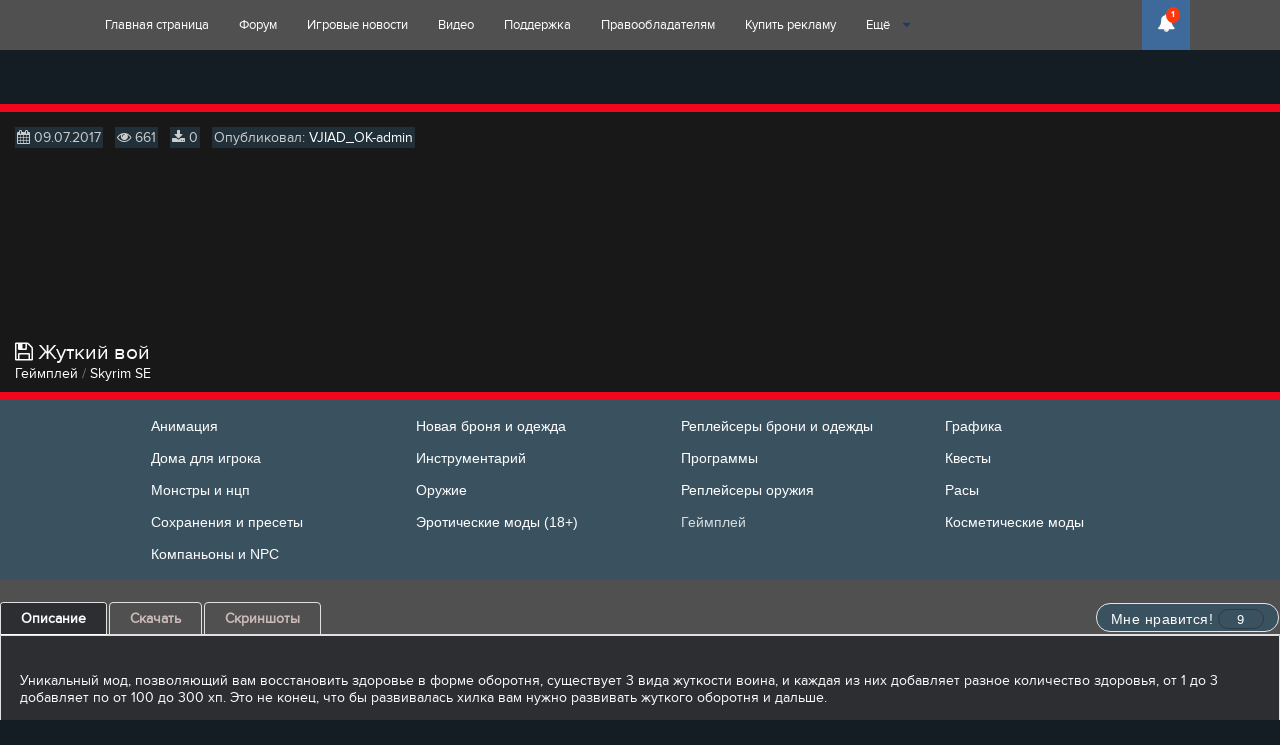

--- FILE ---
content_type: text/html; charset=utf-8
request_url: https://mods-game.ru/load/238-1-0-95
body_size: 12901
content:
<!DOCTYPE html>
<html>
<head> 
<title>Жуткий вой  для Skyrim SE  - Геймплей для Skyrim SE </title>
<link type="text/css" rel="stylesheet" href="/_st/my.css" />
<meta name="viewport" content="initial-scale=1,width=device-width" />
<link rel="icon" href="/favicon.ico" type="image/x-icon" />
<link rel="shortcut icon" href="/favicon.ico" type="image/x-icon" />
<link rel="stylesheet" href="https://maxcdn.bootstrapcdn.com/font-awesome/4.7.0/css/font-awesome.min.css">

<meta name="description" content="Скачать Жуткий вой для Skyrim SE, Уникальные моды для Skyrim SE, Моды для Skyrim SE бесплатно, Скачать мод Жуткий вой для Skyrim SE" />
<meta name="keywords" content="Моды на Skyrim SE, Скачать моды на Skyrim SE, Новые моды на Skyrim SE, Приватные моды на Skyrim SE, Русские моды на Skyrim SE" />




<meta name="title" content="Жуткий вой" />
<meta name="description" content="" />
 
	<link rel="stylesheet" href="/.s/src/base.min.css" />
	<link rel="stylesheet" href="/.s/src/layer7.min.css" />

	<script src="/.s/src/jquery-1.12.4.min.js"></script>
	
	<script src="/.s/src/uwnd.min.js"></script>
	<script type="text/javascript" src="//s7.ucoz.net/cgi/uutils.fcg?a=uSD&ca=2&ug=999&isp=1&r=0.139587459565902"></script>
<script type="text/javascript">/* --- UCOZ-JS-INIT_CODE --- */
	window.ulb = {photoPage:"Перейти на страницу с фотографией.", closeBtn:"Закрыть", error:"Запрошенный контент не может быть загружен. Пожалуйста, попробуйте позже.", next:"Следующий", prev:"Предыдущий", btnPlay:"Начать слайдшоу", btnToggle:"Изменить размер", };
/* --- UCOZ-JS-END --- */</script>

	<link rel="stylesheet" href="/.s/src/ulightbox/ulightbox.min.css" />
	<link rel="stylesheet" href="/.s/src/socCom.css" />
	<script src="/.s/src/ulightbox/ulightbox.min.js"></script>
	<script src="/.s/src/socCom.js"></script>
	<script src="//sys000.ucoz.net/cgi/uutils.fcg?a=soc_comment_get_data&site=2mods-all"></script>
	<script type="text/javascript">
/* --- UCOZ-JS-DATA --- */
window.uCoz = {"ssid":"320741756565504004544","language":"ru"};
/* --- UCOZ-JS-CODE --- */
$(function() {
		$('#fCode').on('keyup', function(event) {
			try {checkSecure(); } catch(e) {}
		});
	});
	
/* --- UCOZ-JS-END --- */
</script>

	<style type="text/css">.UhideBlock{display:none; }
</style>
		<link type="text/css" rel="stylesheet" href="/.s/src/social.css" />
</head>
 
<body>
<!--U1AHEADER1Z--><script type="text/javascript">
function convertTS(timestamp){
var months = ['Jan','Feb','Mar','Apr','May','Jun','Jul','Aug','Sep','Oct','Nov','Dec'];
var dtm=[];var d=new Date();if (typeof timestamp=='string' && timestamp.length>5){timestamp=parseInt(timestamp);}if (typeof timestamp=='number' && !isNaN(timestamp)){d.setTime(timestamp*1000);}var cday=d.getDate();if(cday<=9){cday='0'+cday};var cmin=d.getMinutes();if(cmin<=9){cmin='0'+cmin};var csec=d.getSeconds();if(csec<=9){csec='0'+csec};var chour=d.getHours();if(chour<=9){chour='0'+chour};var mon=d.getMonth()+1;if(mon<=9){mon='0'+mon};var month=months[d.getMonth()];var year=d.getFullYear();
dtm['month'] = month;
dtm['year'] = year;
dtm['mon'] = mon;
dtm['day'] = cday;
dtm['hour'] = chour;
dtm['min'] = cmin;
dtm['sec'] = csec
dtm['time'] = chour+':'+cmin+':'+csec;
return (dtm);
}
</script><!--/U1AHEADER1Z-->


<div class="gcse-search"></div>
<div id="wrapper">
<!-- <informer> -->
<!--U1INFORMER1Z--><header> 
 <div class="header"> 
 <div class="max_width"> 
 <ul> 
 <ul class="mob_menu_head"><li><a href="javascript://"><i class="fa fa-bars" aria-hidden="true"></i></a></li></ul> 

 
  
 
 
 

 
 
 <span class="head_prof_bc"> 
  
 <li class="ls_user_head activ_head"><a href="#"><i class="fa fa-bell" aria-hidden="true"></i><b>1</b></a> 
 
 <ul class="header_dop_ul" style="right:0;"> 
  

 <li><a href="javascript:;" rel="nofollow" onclick="new _uWnd('LF', ' ', -250, -110, {autosize:1, closeonesc:1, resize:1 }, {url:'/index/40' } ); return false;"><h3>РЕГИСТРАЦИЯ</h3></a></li> 
 <li><a href="javascript:;" rel="nofollow" onclick="new _uWnd('LF', ' ', -250, -110, {autosize:1, closeonesc:1, resize:1 }, {url:'/index/40' } ); return false;"><h3>ВХОД</h3></a></li> 
 
  
 
 </ul> 
 
 </li> 
  
 
 
  

 <li class="user_head_name_prof"><a href="javascript:;" rel="nofollow" onclick="new _uWnd('LF', ' ', -250, -110, {autosize:1, closeonesc:1, resize:1 }, {url:'/index/40' } ); return false;"><h3>РЕГИСТРАЦИЯ</h3></a></li> 
 <li class="user_head_name_prof"><a href="javascript:;" rel="nofollow" onclick="new _uWnd('LF', ' ', -250, -110, {autosize:1, closeonesc:1, resize:1 }, {url:'/index/40' } ); return false;"><h3>ВХОД</h3></a></li> 
 
  
 </span> 
 
 
 <span class="head_menu"> 
 <li><a href="/" ><h3>Главная страница</h3></a></li> 

 <li class="ob_head"> 
 <li><a href="/forum" ><h3>Форум</h3></a></li> 
 <li><a href="/publ" ><h3>Игровые новости</h3></a></li> 
 <li><a href="/video" ><h3>Видео</h3></a></li> 
 <li><a href="/gb" ><h3>Поддержка</h3></a></li> 
 <li><a href="/index/0-5" ><h3>Правообладателям</h3></a></li> 

 <li><a href="/index/0-6" ><h3>Купить рекламу</h3></a></li> 



 </li> 
 <li class="dop_menu_head"> 
 <a href="javascript://">Ещё <i class="fa fa-caret-down icon_color" aria-hidden="true"></i></a> 
 <ul class="header_dop_ul"> 
 <li><a href="/load/0-0-0-0-1"><h3>Добавить мод</h3></a></li> 
 
 </ul> 
 </li> 
 
 </span> 

 <dir id="clr"></dir> 
 </ul> 
 </div> 
 </div> 


 <div class="serch_form"> 
 
 </ div>
 </header> 




<br>



<section>




<div class="hot_news clr">






<div class="efir">
<a href="/publ/1-1-0-119">Халява </a>
<span class="online">Бесплатная раздача Sid Meier's Civilization® VI</span>
</div>



<div class="hot_news_cont"><header><b>Последний мод :</b><a href="/load/432-1-0-5311">Ford Bronco TTC (1969) - [<i>SnowRunner</i>]</a></header></div>

<ul class="menu_icons">
<li><a href="/photo/1" class="show_link_pop"><img src="/images/mi_1.png" alt=""><span class="link_pop">Изображения персонажей<span class="tp_com_link_pop_ar"></span></span></a></li>
<li><a href="/video/" class="show_link_pop"><img src="/images/mi_3.png" alt=""><span class="link_pop">Игровые обзоры<span class="tp_com_link_pop_ar"></span></span></a></li>
</ul> 
<div class="f_site_users_num">
Пользователей на сайте
<span>873</span>
</div> 


</div>
</section>
 
<div class="home_users_top clr">

<div class="searchtable" id="searchtable" name="searchtable">
<form action="/search/" name="searchform" method="get">
<table cellpadding="4" cellspacing="0" width="100%">
<tbody><tr>
<td class="search" nowrap="nowrap">
<div style="margin: 0 0 0px 0 !important;">
<div style="float: right;"><input type="submit" class="bbcodes searchSbmFl" name="sbm" id="dosearch sfSbm" value="Начать поиск" style="height: 38px; line-height: 40px;"></div>
<input type="text" name="q" id="searchinput" value="" class="textin queryField" style="width:84% !important">
</div>
</td>
</tr>
</tbody>
</table>
</form></div>
































<div class="head_lock"></div>

<div class="games_list">
<div class="games_list_close"></div>
<div class="gl_title">Список категорий</div>


<div class="gl_items_box comments_scroll clr">



<div class="clr">
<a href="/load/american_truck_simulator/287" class="gl_item race">
<span class="gl_item_icon"><img src="/categroeise/ats.jpg" alt=""></span>
<span class="gl_i_title">American Truck Simulator</span>
</a>
<a href="/load/382" class="gl_item race">
<span class="gl_item_icon"><img src="/categroeise/beameng.jpg" alt=""></span>
<span class="gl_i_title">BeamNG.drive</span>
</a>
<a href="/load/367" class="gl_item race">
<span class="gl_item_icon"><img src="/categroeise/citycard.jpg" alt=""></span>
<span class="gl_i_title">City Car Driving</span>
</a>
<a href="/load/dragon_age_inquisition/6" class="gl_item race">
<span class="gl_item_icon"><img src="/categroeise/dainqusion.jpg" alt=""></span>
<span class="gl_i_title">Dragon Age: Inquisition</span>
</a>
<a href="/load/dragon_age_origins/8" class="gl_item race">
<span class="gl_item_icon"><img src="/categroeise/daorigim.jpg" alt=""></span>
<span class="gl_i_title">Dragon Age: Origins</span>
</a>
</div>



<div class="clr">
<a href="/load/dragon_age_2/7" class="gl_item race">
<span class="gl_item_icon"><img src="/categroeise/da2.jpg" alt=""></span>
<span class="gl_i_title">Dragon Age 2</span>
</a>
<a href="/load/dark_souls_ii/16" class="gl_item race">
<span class="gl_item_icon"><img src="/categroeise/darksoul.jpg" alt=""></span>
<span class="gl_i_title">Dark Souls II</span>
</a>
<a href="/load/396" class="gl_item race">
<span class="gl_item_icon"><img src="/categroeise/devilmakrejn.jpg" alt=""></span>
<span class="gl_i_title">Devil May Cry 5</span>
</a>
<a href="/load/dying_light/47" class="gl_item race">
<span class="gl_item_icon"><img src="/categroeise/dyinglight.jpg" alt=""></span>
<span class="gl_i_title">Dying Light</span>
</a>


<a href="/load/euro_truck_simulator/20" class="gl_item race">
<span class="gl_item_icon"><img src="/categroeise/ets2.jpg" alt=""></span>
<span class="gl_i_title">Euro Truck Simulator 2</span>
</a>
</div>





<div class="clr">
<a href="/load/fallout_4/1" class="gl_item race">
<span class="gl_item_icon"><img src="/categroeise/fallot4.jpg" alt=""></span>
<span class="gl_i_title">Fallout 4</span>
</a>
<a href="/load/fallout_3/5" class="gl_item race">
<span class="gl_item_icon"><img src="/categroeise/fallout3.jpg" alt=""></span>
<span class="gl_i_title">Fallout 3</span>
</a>
<a href="/load/335" class="gl_item race">
<span class="gl_item_icon"><img src="/categroeise/fallout76.jpg" alt=""></span>
<span class="gl_i_title">Fallout 76</span>
</a>
<a href="/load/fallout_new_vegas/4" class="gl_item race">
<span class="gl_item_icon"><img src="/categroeise/falloutnewvegas.jpg" alt=""></span>
<span class="gl_i_title">Fallout New Vegas</span>
</a>
<a href="/load/farming_simulator_2016/21" class="gl_item race">
<span class="gl_item_icon"><img src="/categroeise/fs15.jpg" alt=""></span>
<span class="gl_i_title">Farming Simulator 2015-2016</span>
</a>
</div>




<div class="clr">
<a href="/load/farming_simulator_2017/240" class="gl_item race">
<span class="gl_item_icon"><img src="/categroeise/fs2017.jpg" alt=""></span>
<span class="gl_i_title">Farming Simulator 2017</span>
</a>
<a href="/load/317" class="gl_item race">
<span class="gl_item_icon"><img src="/categroeise/fs2019.jpg" alt=""></span>
<span class="gl_i_title">Farming Simulator 2019</span>
</a>
<a href="/load/gta_sa/12" class="gl_item race">
<span class="gl_item_icon"><img src="/categroeise/GTASA.jpg" alt=""></span>
<span class="gl_i_title">GTA SA</span>
</a>
<a href="/load/gta_4/11" class="gl_item race">
<span class="gl_item_icon"><img src="/categroeise/IV-boxart-.png" alt=""></span>
<span class="gl_i_title">GTA 4</span>
</a>
<a href="/load/gta_5/10" class="gl_item race">
<span class="gl_item_icon"><img src="/categroeise/gta5.jpg" alt=""></span>
<span class="gl_i_title">GTA 5</span>
</a>
</div>




<div class="clr">
<a href="/load/garry_39_s_mod/297" class="gl_item race">
<span class="gl_item_icon"><img src="/categroeise/garys.jpg" alt=""></span>
<span class="gl_i_title">Garry's mod</span>
</a>
<a href="/load/left_4_dead_1_2/19" class="gl_item race">
<span class="gl_item_icon"><img src="/categroeise/left2fodet.jpg" alt=""></span>
<span class="gl_i_title">Left 4 Dead 1&2</span>
</a>
<a href="/load/373" class="gl_item race">
<span class="gl_item_icon"><img src="/categroeise/monster.jpg" alt=""></span>
<span class="gl_i_title">Monster Hunter: World</span>
</a>
<a href="/load/minecraft/18" class="gl_item race">
<span class="gl_item_icon"><img src="/categroeise/minecraft.jpg" alt=""></span>
<span class="gl_i_title">Minecraft</span>
</a>
<a href="/load/mudrunner/262" class="gl_item race">
<span class="gl_item_icon"><img src="/categroeise/mudrunner.jpg" alt=""></span>
<span class="gl_i_title">MudRunner</span>
</a>
</div>





<div class="clr">
<a href="/load/428" class="gl_item race">
<span class="gl_item_icon"><img src="/categroeise/snowrunner.jpg" alt=""></span>
<span class="gl_i_title">SnowRunner </span>
</a>
<a href="/load/346" class="gl_item race">
<span class="gl_item_icon"><img src="/categroeise/masseffect3.jpg" alt=""></span>
<span class="gl_i_title">Mass Effect 3</span>
</a>
<a href="/load/tes_iv_oblivion/3" class="gl_item race">
<span class="gl_item_icon"><img src="/categroeise/oblivion.jpg" alt=""></span>
<span class="gl_i_title">Oblivion</span>
</a>
<a href="/load/357" class="gl_item race">
<span class="gl_item_icon"><img src="/categroeise/rezidentevel2.jpg" alt=""></span>
<span class="gl_i_title">Resident Evil e2</span>
</a>
<a href="/load/tes_v_skyrim/2" class="gl_item race">
<span class="gl_item_icon"><img src="/categroeise/skyrime.jpg" alt=""></span>
<span class="gl_i_title">Skyrim LE</span>
</a>
</div>



<div class="clr">
<a href="/load/skyrime/305" class="gl_item race">
<span class="gl_item_icon"><img src="/categroeise/skyrime.jpg" alt=""></span>
<span class="gl_i_title">Skyrim</span>
</a>
<a href="/load/skyrim/46" class="gl_item race">
<span class="gl_item_icon"><img src="/categroeise/skyrimese.jpg" alt=""></span>
<span class="gl_i_title">Skyrim SE</span>
</a>
<a href="/load/s_t_a_l_k_e_r_zov_pripjati/13" class="gl_item race">
<span class="gl_item_icon"><img src="/categroeise/stazow.jpg" alt=""></span>
<span class="gl_i_title">S.T.A.L.K.E.R. Зов Припяти</span>
</a>
<a href="/load/s_t_a_l_k_e_r_chistoe_nebo/14" class="gl_item race">
<span class="gl_item_icon"><img src="/categroeise/stasky.jpg" alt=""></span>
<span class="gl_i_title">S.T.A.L.K.E.R. Чистое Небо</span>
</a>
<a href="/load/s_t_a_l_k_e_r_teni_chernobylja/15" class="gl_item race">
<span class="gl_item_icon"><img src="/categroeise/statenycher.jpg" alt=""></span>
<span class="gl_i_title">S.T.A.L.K.E.R. Тени Чернобыля</span>
</a>
</div>




<div class="clr">
<a href="/load/spin_tires/256" class="gl_item race">
<span class="gl_item_icon"><img src="/categroeise/spintires.jpg" alt=""></span>
<span class="gl_i_title">Spin Tires</span>
</a>
<a href="/load/the_sims_4/45" class="gl_item race">
<span class="gl_item_icon"><img src="/categroeise/sims4.jpg" alt=""></span>
<span class="gl_i_title">The Sims 4</span>
</a>
<a href="/load/war_thunder/419" class="gl_item race">
<span class="gl_item_icon"><img src="/categroeise/wolcen.jpg" alt=""></span>
<span class="gl_i_title">Wolcen: Lords of Mayhem</span>
</a>
<a href="/load/9" class="gl_item rpg">
<span class="gl_item_icon"><img src="/categroeise/witcher3.jpg" alt=""></span>
<span class="gl_i_title">Ведьмак 3</span>
</a>
<a href="/load/war_thunder/276" class="gl_item race">
<span class="gl_item_icon"><img src="/categroeise/warthunder.jpg" alt=""></span>
<span class="gl_i_title">War Thunder</span>
</a>
</div>







<div class="clr">
<a href="/load/476" class="gl_item rpg">
<span class="gl_item_icon"><img src="/categroeise/cover.mount-and-blade-2-bannerlord.747x1055.2014-0.jpg" alt=""></span>
<span class="gl_i_title">Mount & Blade 2: Bannerlord</span>
</a>
<a href="/load/1" class="gl_item rpg">
<span class="gl_item_icon"><img src="/categroeise/fallot4.jpg" alt=""></span>
<span class="gl_i_title">Fallout 4</span>
</a>
<a href="/load/7" class="gl_item rpg">
<span class="gl_item_icon"><img src="/categroeise/da2.jpg" alt=""></span>
<span class="gl_i_title">Dragon Age 2</span>
</a>
<a href="/load/10" class="gl_item rpg">
<span class="gl_item_icon"><img src="/categroeise/gta5.jpg" alt=""></span>
<span class="gl_i_title">GTA 5</span>
</a>
<a href="/load/6" class="gl_item action">
<span class="gl_item_icon"><img src="/categroeise/dainqusion.jpg" alt=""></span>
<span class="gl_i_title">Dragon Age: Inquisition</span>
</a
</div>




<div class="clr">
<a href="/load/450" class="gl_item action">
<span class="gl_item_icon"><img src="/style/mysumercar.jpg" alt=""></span>
<span class="gl_i_title">My Summer Car</span>
</a>

<a href="/load/454" class="gl_item action">
<span class="gl_item_icon"><img src="/categroeise/bordales.jpg" alt=""></span>
<span class="gl_i_title">Borderlands 2</span>
</a>

<a href="/load/466" class="gl_item action">
<span class="gl_item_icon"><img src="/categroeise/justcouse4.jpg" alt=""></span>
<span class="gl_i_title">Just Cause 4</span>
</a>
<a href="/load/493" class="gl_item race">
<span class="gl_item_icon"><img src="/categroeise/dirty2.png" alt=""></span>
<span class="gl_i_title">DiRT Rally 2.0</span>
</a>
</div>




</div>
</div>
</div>







</div><!--/U1INFORMER1Z-->
<!-- </informer> -->
<div class="to_hide_info">
<section>
<div class="full_to_comment scroll" data-target="comments_news"></div>
<div class="full_story_page">




<div class="fsp_title_right">
<ul>



</ul>
</div>
</div>




<div class="full_bg">
<div id="full_wrapper">
<div class="wrapper_in">
<div class="colum_right_bg"></div>



<div class="fmp-top">
 


 <img src="/_ld/0/23315871.jpg" alt="Жуткий вой">



 <div class="fmp-detals">
 <span class="detals-date" title="09.07.2017 в 10:46"><i class="fa fa-calendar" aria-hidden="true"></i> 
09.07.2017</span>
 <span class="detals-reads"><i class="fa fa-eye" aria-hidden="true"></i> 
 661</span>
 <span class="detals-loads"><i class="fa fa-download"></i> 
0</span>

<span>Опубликовал: <a href="/index/8-4" target="_blank" target="_blank">VJIAD_OK-admin</a></span>


 
 

 
 



 </div>
 
 <div class="fmp-main">
 <h2><i class="fa fa-floppy-o" aria-hidden="true"></i>
Жуткий вой  </h2>
 <div class="fmp-where"><a href="/load/238">Геймплей </a> / <a href="/load/46">Skyrim SE </a></div>
 </div>
 </div>


<br><br><br><hr>

<div style="padding: 10px; color: #CCCCCC; font-family: helvetica; font-size: 14px; background: #3a5260; margin-bottom: 5px; margin-top: 10px; background-size: cover; overflow: hidden;">


<table align="center" border="0" cellspacing="0" cellpadding="0" width="84%" class="catsTableI"><tbody><tr>

<td style="width:100%" class="catsTdI" id="cid34" valign="top"><ul class="sie_blog_list">
<li><table border="0" cellspacing="1" cellpadding="0" width="100%" class="catsTable"><tr><td style="width:25%" class="catsTd" valign="top" id="cid217"><a href="/load/217" class="catName">Анимация</a></td><td style="width:25%" class="catsTd" valign="top" id="cid218"><a href="/load/218" class="catName">Новая броня и одежда</a></td><td style="width:25%" class="catsTd" valign="top" id="cid219"><a href="/load/219" class="catName">Реплейсеры брони и одежды</a></td><td style="width:25%" class="catsTd" valign="top" id="cid220"><a href="/load/220" class="catName">Графика</a></td></tr><tr><td style="width:25%" class="catsTd" valign="top" id="cid221"><a href="/load/221" class="catName">Дома для игрока</a></td><td style="width:25%" class="catsTd" valign="top" id="cid222"><a href="/load/222" class="catName">Инструментарий</a></td><td style="width:25%" class="catsTd" valign="top" id="cid223"><a href="/load/223" class="catName">Программы</a></td><td style="width:25%" class="catsTd" valign="top" id="cid224"><a href="/load/224" class="catName">Квесты</a></td></tr><tr><td style="width:25%" class="catsTd" valign="top" id="cid225"><a href="/load/225" class="catName">Монстры и нцп</a></td><td style="width:25%" class="catsTd" valign="top" id="cid226"><a href="/load/226" class="catName">Оружие</a></td><td style="width:25%" class="catsTd" valign="top" id="cid227"><a href="/load/227" class="catName">Реплейсеры оружия</a></td><td style="width:25%" class="catsTd" valign="top" id="cid228"><a href="/load/228" class="catName">Расы</a></td></tr><tr><td style="width:25%" class="catsTd" valign="top" id="cid229"><a href="/load/229" class="catName">Сохранения и пресеты</a></td><td style="width:25%" class="catsTd" valign="top" id="cid230"><a href="/load/230" class="catName">Эротические моды (18+)</a></td><td style="width:25%" class="catsTd" valign="top" id="cid238"><a href="/load/238" class="catNameActive">Геймплей</a></td><td style="width:25%" class="catsTd" valign="top" id="cid239"><a href="/load/239" class="catName">Косметические моды</a></td></tr><tr><td style="width:25%" class="catsTd" valign="top" id="cid492"><a href="/load/492" class="catName">Компаньоны и NPC</a></td></tr></table> </li>
</ul></td></tr></tbody>

</table>
</div>







<br>

<div style="float: right; padding: 1px 1px;"> <a href="javascript://" onclick="$.get('/load/0-1-1-95-3 ',function(data) {if($(data).text().indexOf('уже оценивали')>-1) _uWnd.alert('Уже лайкали!','',{w:100,h:40,t:2000}); else {_uWnd.alert('Принято +1','',{w:100,h:40,t:2000});$('#rate95').text('+1');};});" class="rating" rel="nofollow" onclick="add_enterthesite();"style="margin-bottom: 2px;"><center><div class="title"> Мне нравится!</div><div class="counter">9</div></center></a> </div>
<ol class="tabs">


<li title=""><a href="#tab1">Описание</a></li>

<li title="ФАЙЛЫ"><a href="#tab3">Скачать</a></li>





<li title="Скриношты "><a href="#tab2">Скриншоты</a></li>




</ol>



<div class="tab_container">

<div id="tab1" class="tab_content" style="display: block;">



<br>Уникальный мод, позволяющий вам восстановить здоровье в форме оборотня, существует 3 вида жуткости воина, и каждая из них добавляет разное количество здоровья, от 1 до 3 добавляет по от 100 до 300 хп. Это не конец, что бы развивалась хилка вам нужно развивать жуткого оборотня и дальше. <br /><br /> Требования: Skyrim.Dawnguard.



</div>



<div id="tab2" class="tab_content" style="display: block;">

<center>






<a rel="galery" class="highslide" onclick="return hs.expand(this, {captionId: 'caption1'})" href="/_ld/0/23315871.jpg" title="Нажмите, для просмотра в полном размере...">
<img border="0" /_ld/0/23315871.jpg
" style="width:238px;height:150px;margin-bottom: 5px; margin-right: 5px;"></a>
































</div></center>




<div id="tab3" class="tab_content" style="display: block;">












</div>





</div>




<center><div style="border:1px solid #3a5260; padding:4px; margin-top:9px; margin-bottom:5px; background: #3a5260;"></div></center>
<center>
<a href="/index/0-2" class="entryLink" style="color:#008000;"> <button class="buttonuon blue"><span>Нарушение авторских прав</span><i class="ion-android-arrow-forward"></i></button></a>
<a href="/forum/36-21-1" class="entryLink" style="color:#008000;"><button class="buttonuon blue"><span>Вступить в команду Mods-game</span><i class="ion-android-arrow-forward"></i></button></a>
</center>







</div>










 
 


<br>



<!--noindex-->
<div class="fsp_share_box clr">


<div class="fsp_share_scial">
<ul>



<li class="fsp_s_title_mob">Отправить новость в </li>

<li><a href="/gb" class="fsp_ss_pl">Техподдержка</a></li>
<li><a href="/index/14-1-0-1" class="fsp_ss_tw">Ссылка удалена</a></li>
<li>Facebook</li>

<li class="fsp_s_title">Отправить новость в </li>
</ul>
</div>
</div>
<!--/noindex-->

<br>



<div class="home-last last-mods">
 
 <input id="tab12" type="radio" name="mods" checked="">
 <label for="tab12"><b>Похожие материалы</b></label>
 
 <section id="content12">
<div style="background:; border:0px solid #3a5260; padding: 22.4px; background-size: cover; overflow: hidden;">
<table align="center" border="0" cellspacing="0" cellpadding="0" width="100%" class="infTable"><tr><td class="infTd" width="25%"><div class="postinprofile">   <div class="tn_item"> <article> <div class="tn_item_pict">  <div class="muredan"> <div class="rogartyn">   <div style="float:right;">   <span class="rating-kp-imdb"> <i class="fa fa-download"></i>   195 </span> </div>          <span class="rating-kp-imdb">  <i class="fa fa-eye" aria-hidden="true"></i>  <span> 1588</span>   </span>        <span class="rating-kp-imdb">  <i class="fa fa-comment-o" aria-hidden="true"></i>   <time datetime="26.09.2016" title="Опубликовано"> 0  </time>  </span>     </div>    </div>      <img src="/_ld/0/s70969206.jpg"> </div>     <div class="tn_cont">  <header><h2><a href="/load/232-1-0-57"><span style="color:#0deaea;">Бег вдоль Стен</span>      </a></h2><hr>     <div class="fsp_title_cat"> <span style="font-size:12px;"><span style="color:#e6a513;">Категория</span>: <a href="/load/232">Dying Light</a></span>     </div>  <span style="color:#e6a513;"><span style="font-size:12px;"> <time datetime="26.09.2016" title="Опубликовано"> Загружено <span style="color:#ffffff;">26.09.2016</span>  </time>, Добавил <a href="/index/8-1" target="_blank"><b>GERRARD</b></a> </span></span>     </header> <HR> <div class="tokynufam">Уникальный мод который после установки разрешает вам бегать по стенам, конечно некоторые считают это читом, но..</div>         </article> </div>      </div>   <script type="text/javascript">   $('a:contains("ModsGame")').css({'color' : '#CD5C5C'});   $('a:contains("Affect")').css({'color' : '#DC6C3B'});   $('a:contains("T1m0n")').css({'color' : '#5eb6b7'});   </script></td><td class="infTd" width="25%"><div class="postinprofile">   <div class="tn_item"> <article> <div class="tn_item_pict">  <div class="muredan"> <div class="rogartyn">   <div style="float:right;">   <span class="rating-kp-imdb"> <i class="fa fa-download"></i>   137 </span> </div>          <span class="rating-kp-imdb">  <i class="fa fa-eye" aria-hidden="true"></i>  <span> 776</span>   </span>        <span class="rating-kp-imdb">  <i class="fa fa-comment-o" aria-hidden="true"></i>   <time datetime="26.02.2018" title="Опубликовано"> 0  </time>  </span>     </div>    </div>      <img src="/_ld/4/s28811180.jpg"> </div>     <div class="tn_cont">  <header><h2><a href="/load/242-1-0-475"><span style="color:#0deaea;">Т-150К &quot;ЭКСПЕРИМЕНТАЛЬНЫЙ&quot; V1.0</span>      </a></h2><hr>     <div class="fsp_title_cat"> <span style="font-size:12px;"><span style="color:#e6a513;">Категория</span>: <a href="/load/242">Farming Simulator 2017</a></span>     </div>  <span style="color:#e6a513;"><span style="font-size:12px;"> <time datetime="26.02.2018" title="Опубликовано"> Загружено <span style="color:#ffffff;">26.02.2018</span>  </time>, Добавил <a href="/index/8-1" target="_blank"><b>GERRARD</b></a> </span></span>     </header> <HR> <div class="tokynufam">Экспериментальный 3-х остный трактор Т-150К. - Мощность: 116 кВт / 158 л.с.; - Скорость: 30 км/ч; - Объем топл..</div>         </article> </div>      </div>   <script type="text/javascript">   $('a:contains("ModsGame")').css({'color' : '#CD5C5C'});   $('a:contains("Affect")').css({'color' : '#DC6C3B'});   $('a:contains("T1m0n")').css({'color' : '#5eb6b7'});   </script></td><td class="infTd" width="25%"><div class="postinprofile">   <div class="tn_item"> <article> <div class="tn_item_pict">  <div class="muredan"> <div class="rogartyn">   <div style="float:right;">   <span class="rating-kp-imdb"> <i class="fa fa-download"></i>   1 </span> </div>          <span class="rating-kp-imdb">  <i class="fa fa-eye" aria-hidden="true"></i>  <span> 710</span>   </span>        <span class="rating-kp-imdb">  <i class="fa fa-comment-o" aria-hidden="true"></i>   <time datetime="24.02.2018" title="Опубликовано"> 0  </time>  </span>     </div>    </div>      <img src="/_ld/3/s72078603.jpg"> </div>     <div class="tn_cont">  <header><h2><a href="/load/57-1-0-387"><span style="color:#0deaea;">Соловей напарник 1.0</span>      </a></h2><hr>     <div class="fsp_title_cat"> <span style="font-size:12px;"><span style="color:#e6a513;">Категория</span>: <a href="/load/57">TES V: Skyrim LE</a></span>     </div>  <span style="color:#e6a513;"><span style="font-size:12px;"> <time datetime="24.02.2018" title="Опубликовано"> Загружено <span style="color:#ffffff;">24.02.2018</span>  </time>, Добавил <a href="/index/8-1" target="_blank"><b>GERRARD</b></a> </span></span>     </header> <HR> <div class="tokynufam">Всем привет,в данном моде можно взять себе в напарники соловья гиганта. <br /> Находится он в таверне Ривервуд..</div>         </article> </div>      </div>   <script type="text/javascript">   $('a:contains("ModsGame")').css({'color' : '#CD5C5C'});   $('a:contains("Affect")').css({'color' : '#DC6C3B'});   $('a:contains("T1m0n")').css({'color' : '#5eb6b7'});   </script></td><td class="infTd" width="25%"><div class="postinprofile">   <div class="tn_item"> <article> <div class="tn_item_pict">  <div class="muredan"> <div class="rogartyn">   <div style="float:right;">   <span class="rating-kp-imdb"> <i class="fa fa-download"></i>   113 </span> </div>          <span class="rating-kp-imdb">  <i class="fa fa-eye" aria-hidden="true"></i>  <span> 594</span>   </span>        <span class="rating-kp-imdb">  <i class="fa fa-comment-o" aria-hidden="true"></i>   <time datetime="24.02.2018" title="Опубликовано"> 0  </time>  </span>     </div>    </div>      <img src="/_ld/3/s02063040.jpg"> </div>     <div class="tn_cont">  <header><h2><a href="/load/242-1-0-368"><span style="color:#0deaea;">Deutz-Fahr AgroStar 6.xx v1.1.0.0</span>      </a></h2><hr>     <div class="fsp_title_cat"> <span style="font-size:12px;"><span style="color:#e6a513;">Категория</span>: <a href="/load/242">Farming Simulator 2017</a></span>     </div>  <span style="color:#e6a513;"><span style="font-size:12px;"> <time datetime="24.02.2018" title="Опубликовано"> Загружено <span style="color:#ffffff;">24.02.2018</span>  </time>, Добавил <a href="/index/8-1" target="_blank"><b>GERRARD</b></a> </span></span>     </header> <HR> <div class="tokynufam">Этот трактор не является конвертированной версией, но был полностью перестроен или построен...</div>         </article> </div>      </div>   <script type="text/javascript">   $('a:contains("ModsGame")').css({'color' : '#CD5C5C'});   $('a:contains("Affect")').css({'color' : '#DC6C3B'});   $('a:contains("T1m0n")').css({'color' : '#5eb6b7'});   </script></td></tr></table>
</div>
 </section>

 </div>



<br>


<div class="home-last last-news">
 
 <input id="tab12" type="radio" name="news" checked="">
 <label for="tab12"><b>Комментарии</b></label>
 
 <section id="content12">

<div id="comments_news">
<div class="cn_item_com_anshors"><ul></ul></div>
<div class="cn_title_box clr">
<div class="cn_title">
0 Комментариев
</div>
<div class="cn_show_my">подсветить мои комментарии</div>
</div>



			<div id="myGrid" style="display:none;"><img alt="" src="/.s/img/ma/m/i3.gif" /></div>
			<script type="text/javascript">
				function spages(p,link) {
					document.location.href = atob(link);
				}
			</script>
			<a name="comments"></a>
			<div id="newEntryT"></div>
			<div id="allEntries">
		</div>
			<div id="newEntryB"></div>
			<script type="text/javascript">
				(function() {
					'use strict';
					var commentID = ( /comEnt(\d+)/.exec(location.hash) || {} )[1];
					if( !commentID ) {
						return window.console && console.info && console.info('comments, goto page', 'no comment id');
					};
					var selector = '#comEnt' + commentID;
					var target = $(selector);
					if( target.length ) {
						$('html, body').animate({
							scrollTop: ( target.eq(0).offset() || { top: 0 } ).top
						}, 'fast');
						return window.console && console.info && console.info('comments, goto page', 'found element', selector);
					};
					$.get('/index/802', {
						id: commentID
					}).then(function(response) {
						if( !response.page ) {
							return window.console && console.warn && console.warn('comments, goto page', 'no page within response', response);
						};
						spages(response.page);
						setTimeout(function() {
							target = $(selector);
							if( !target.length ) {
								return window.console && console.warn && console.warn('comments, goto page', 'comment element not found', selector);
							};
							$('html, body').animate({
								scrollTop: ( target.eq(0).offset() || { top: 0 } ).top
							}, 'fast');
							return window.console && console.info && console.info('comments, goto page', 'scrolling to', selector);
						}, 500);
					}, function(response) {
						return window.console && console.error && console.error('comments, goto page', response.responseJSON);
					});
				})();
			</script>
		

<center></center>

<form name="socail_details" id="socail_details" onsubmit="return false;">
                           <input type="hidden" name="social" value="">
                           <input type="hidden" name="data" value="">
                           <input type="hidden" name="id" value="95">
                           <input type="hidden" name="ssid" value="320741756565504004544">
                       </form><div id="postFormContent" class="">
				<form method="post" name="addform" id="acform" action="/index/" onsubmit="addcom(); return false;"><script>function _dS(a){var b=a.split(''),c=b.pop();return b.map(function(d){var e=d.charCodeAt(0)-c;return String.fromCharCode(32>e?127-(32-e):e)}).join('')}
var _y8M = _dS('Dqvx}|(|"xmE*pqllmv*(viumE*{w{*(~it}mE*9??A89=A@=*(7F8');
	function addcom(f) {
		if (document.getElementById('addcBut')) {
			document.getElementById('addcBut').disabled = true;
		} else {
			try {document.addform.submit.disabled = true;} catch(e) {}
		}
		if (document.getElementById('eMessage')) {
			document.getElementById('eMessage').innerHTML = '<span style="color:#999"><img src="/.s/img/ma/m/i2.gif" border="0" align="absmiddle" width="13" height="13"> Идет передача данных...</span>';
		}
		_uPostForm('acform', {type:'POST', url:'/index/'});
	}
document.write(_y8M);</script>
                <div class="mc-widget">
                      <script type="text/javascript">

                        var socRedirect = location.protocol + '//' + ('mods-game.ru' || location.hostname) + location.pathname + location.search + (location.hash && location.hash != '#' ? '#reloadPage,' + location.hash.substr(1) : '#reloadPage,gotoAddCommentForm' );
                        socRedirect = encodeURIComponent(socRedirect);

                        var providers = {
                          
				// social comments:
				local:{name:"Local auth",enabled:1,handler:function() { new _uWnd('LF',' ',-250,-110,{autosize:1,closeonesc:1,resize:1,oninit:function(){try{_uWnd.getbyname('LF').setZ(100500)} catch(e){}}},{url:'/index/40'}); }},
				vkontakte: 	{name:"Вконтакте", 	url: "//sys000.ucoz.net/cgi/uutils.fcg?a=soc_comment_auth_vk&ref="+socRedirect, enabled: 1},
				facebook: 	{name:"Facebook", 	url: "//sys000.ucoz.net/cgi/uutils.fcg?a=soc_comment_auth_fb&ref="+socRedirect, enabled: 1},
				twitter: 	{name:"Twitter", 	url: "//sys000.ucoz.net/cgi/uutils.fcg?a=soc_comment_auth_tw&ref="+socRedirect, enabled: 1},
				google: 	{name:"Google", 	url: "//sys000.ucoz.net/cgi/uutils.fcg?a=soc_comment_auth_gp&ref="+socRedirect, enabled: 1},
				yandex: 	{ name:'Yandex', 	url: '/yandex?ref=' + socRedirect, enabled: false }
		
                        };

                        function socialRepost(entry_link, message) {
                            console.log('Check witch Social network is connected.');

                            var soc_type = jQuery("form#acform input[name='soc_type']").val();
                            switch (parseInt(soc_type)) {
                            case 101:
                                console.log('101');
                                var newWin = window.open('https://vk.com/share.php?url='+entry_link+'&description='+message+'&noparse=1','window','width=640,height=500,scrollbars=yes,status=yes');
                              break;
                            case 102:
                                console.log('102');
                                var newWin = window.open('https://www.facebook.com/sharer/sharer.php?u='+entry_link+'&description='+encodeURIComponent(message),'window','width=640,height=500,scrollbars=yes,status=yes');
                              break;
                            case 103:
                                console.log('103');

                              break;
                            case 104:
                                console.log('104');

                              break;
                            case 105:
                                console.log('105');

                              break;
                            case 106:
                                console.log('106');

                              break;
                            case 107:
                                console.log('107');
                                var newWin = window.open('https://twitter.com/intent/tweet?source=webclient&url='+entry_link+'&text='+encodeURIComponent(message)+'&callback=?','window','width=640,height=500,scrollbars=yes,status=yes');
                              break;
                            case 108:
                                console.log('108');

                              break;
                            case 109:
                                console.log('109');
                                var newWin = window.open('https://plusone.google.com/_/+1/confirm?hl=en&url='+entry_link,'window','width=640,height=500,scrollbars=yes,status=yes');
                              break;
                            }
                        }

                        function updateSocialDetails(type) {
                            console.log('updateSocialDetails');
                            jQuery.getScript('//sys000.ucoz.net/cgi/uutils.fcg?a=soc_comment_get_data&site=2mods-all&type='+type, function(){
                                jQuery("form#socail_details input[name='social']").val(type);
                                jQuery("form#socail_details input[name=data]").val(data[type]);
                                jQuery("form#acform input[name=data]").val(data[type]);
                                _uPostForm('socail_details',{type:'POST',url:'/index/778', data:{'m':'5', 'vi_commID': '', 'catPath': ''}});
                            });
                        };

                        function logoutSocial(){
                            console.log('delete cookie');
                            delete_msg_cookie();
                            jQuery.getScript('//sys000.ucoz.net/cgi/uutils.fcg?a=soc_comment_clear_data&site=2mods-all', function(){window.location.reload();});
                        }

                        function utf8_to_b64( str ) {
                            return window.btoa(encodeURIComponent( escape( str )));
                        }

                        function b64_to_utf8( str ) {
                            return unescape(decodeURIComponent(window.atob( str )));
                        }

                        function getCookie(c_name) {
                            var c_value = " " + document.cookie;
                            var c_start = c_value.indexOf(" " + c_name + "=");
                            if (c_start == -1) {
                                c_value = null;
                            } else {
                                c_start = c_value.indexOf("=", c_start) + 1;
                                var c_end = c_value.indexOf(";", c_start);
                                if (c_end == -1) {
                                    c_end = c_value.length;
                                }
                                c_value = unescape(c_value.substring(c_start,c_end));
                            }
                            return c_value;
                        }

                        var delete_msg_cookie = function() {
                            console.log('delete_msg_cookie');
                            document.cookie = 'msg=;expires=Thu, 01 Jan 1970 00:00:01 GMT;';
                        };

                        function preSaveMessage(){
                            var msg = jQuery("form#acform textarea").val();
                            if (msg.length > 0) {
                                document.cookie = "msg="+utf8_to_b64(msg)+";"; //path="+window.location.href+";
                            }
                    	};

                        

                       (function() {

                            jQuery(document).ready(function(){
                                
																
                                jQuery(".uf-tooltip a.uf-tt-exit").attr('href','/index/10');
                                console.log('ready - update details');
                                console.log('scurrent', window.scurrent);
                                if (typeof(window.scurrent) != 'undefined' && scurrent > 0 && data[scurrent]) {
                                    jQuery("#postFormContent").html('<div style="width:100%;text-align:center;padding-top:50px;"><img alt="" src="/.s/img/ma/m/i3.gif" border="0" width="220" height="19" /></div>');

                                    jQuery("form#socail_details input[name=social]").val(scurrent);
                                    jQuery("form#socail_details input[name=data]").val(data[scurrent]);
                                    updateSocialDetails(scurrent);
                                };
                                jQuery('a#js-ucf-start').on('click', function(event) {
                                    event.preventDefault();
                                    if (scurrent == 0) {
                                        window.open("//sys000.ucoz.net/cgi/uutils.fcg?a=soc_comment_auth",'SocialLoginWnd','width=500,height=350,resizable=yes,titlebar=yes');
                                    }
                                });
                                jQuery('.uauth-small-links a.login-with').on('click', function(event) {
                                    event.preventDefault();
                                    var classList = jQuery(this).attr('class').split(' ');
                                    var social = providers[classList[1]];
                                    if (typeof(social) != 'undefined' && social.enabled == 1){
                                        if( social.handler ) {
                                          social.handler(social);
                                        } else {;
                                          //unetLoginWnd
                                          var newWin = window.open(social.url,"_blank",'width=640,height=500,scrollbars=yes,status=yes');
                                        }
                                    }
                                });
                            });
                       })(jQuery);
                       </script>
                </div><!--noindex-->
<div id="mess_comment_action" class="add_comment_form">
<div class="acf_av"><img src="" alt=""></div>
<div class="acf_text">
<div class="commError" id="eMessage" ></div>
<style>.myWinError, .myWinSuccess { position: relative; bottom: 10px; font-weight: bold; }</style>


<p class="must-log-in">Для отправки комментария вам необходимо <a href="/index/1">авторизоваться</a>.</p>


<div class="add_msg_in">
<ul class="tableform">
<li>
<div style="display:none;"></div>

</li>
</ul>
</div>







</div>
</div><!--/noindex--><input type="hidden" name="ssid" value="320741756565504004544" />
					<input type="hidden" name="a"  value="36" />
					<input type="hidden" name="m"  value="5" />
					<input type="hidden" name="id" value="95" />
					
					<input type="hidden" name="soc_type" id="csoc_type" />
					<input type="hidden" name="data" id="cdata" />
				</form>
			</div>


</div>
</div>
 </section>





 </div>
















<!--U1BFOOTER1Z--><!--noindex-->





<div class="games_line clr">
<div class="glist_item">
</div>




<div class="subs_box">
<form action="https://feedburner.google.com/fb/a/mailverify?uri=Mods-gameru" method="post" target="popupwindow" onsubmit="window.open('http://feeds.feedburner.com/Mods-gameru', 'popupwindow', 'scrollbars=yes,width=550,height=520');return true">
<ul>
<li><input type="text" name="email" class="subs_input" value="Введите Ваш e-mail" onfocus="if (this.value == 'Введите Ваш e-mail') {this.value = '';}" onblur="if (this.value == '') {this.value = 'Введите Ваш e-mail';}" /></li>
<li><input type="submit" class="subs_button" value="Оформить подписку" /></li>
</ul>
<input type="hidden" value="" name="uri"/>
<input type="hidden" name="loc" value="ru_RU"/>
</form>
</div>








<div class="pg">18+</div>

<div class="pg">
</div>

<div class="pg">
<!-- Top100 (Kraken) Widget -->
<span id="top100_widget"></span>
<!-- END Top100 (Kraken) Widget -->

<!-- Top100 (Kraken) Counter -->
<script>
 (function (w, d, c) {
 (w[c] = w[c] || []).push(function() {
 var options = {
 project: 6503481,
 element: 'top100_widget',
 };
 try {
 w.top100Counter = new top100(options);
 } catch(e) { }
 });
 var n = d.getElementsByTagName("script")[0],
 s = d.createElement("script"),
 f = function () { n.parentNode.insertBefore(s, n); };
 s.type = "text/javascript";
 s.async = true;
 s.src =
 (d.location.protocol == "https:" ? "https:" : "http:") +
 "//st.top100.ru/top100/top100.js";

 if (w.opera == "[object Opera]") {
 d.addEventListener("DOMContentLoaded", f, false);
} else { f(); }
})(window, document, "_top100q");
</script>
<noscript>
 
</noscript>
<!-- END Top100 (Kraken) Counter -->
</div>



<div class="pg"><!-- Rating@Mail.ru logo -->


<!-- //Rating@Mail.ru logo -->
</div>

<div class="pg"><!--LiveInternet counter--><!--/LiveInternet--></div>

</div>

<div class="anti_racoon">





<div id="footer" class="wrapper_in">
<div class="clr">
<div class="footer_logo">
<div class="footer_logo_icon">Mods-Game.ru</div>Модификации к играм <br /> Все права защищены 2018-20 <br /> <!-- "' --><span class="pbrgAOYv">Хостинг от uCoz</span>

</div>

<div class="footer_menu">
<ul class="footer_menu_ul">
</ul>
</div>










<script type="text/javascript" src="/js/jquery.scrollTo.js"></script>
<script type="text/javascript" src="/js/masonry.js"></script>
<script type="text/javascript" src="/js/jquery.formstyler.min.js"></script>
<script type="text/javascript" src="/js/jquery.scrollbar.min.js"></script>
<script type="text/javascript" src="/js/jquery.cookie.js"></script>
<script type="text/javascript" src="/js/libs.js"></script>
<script type="text/javascript" src="/js/jqueryui.js"></script>
<script type="text/javascript" src="/js/jquery.bxslider.min.js"></script>

<!-- <HighSlide> -->
<script type="text/javascript" src="../highslide/highslide-with-gallery.js"></script> 
<style type="text/css">
.highslide img {cursor: url(../highslide/graphics/zoomin.cur), pointer !important;}
.highslide-viewport-size {position: fixed; width: 100%; height: 100%; left: 0; top: 0}
</style> 

<script type="text/javascript">
hs.graphicsDir = '../highslide/graphics/';
hs.align = 'center';
hs.transitions = ['expand', 'crossfade'];
hs.outlineType = 'glossy-dark';
hs.wrapperClassName = 'dark';
hs.fadeInOut = true;
//hs.dimmingOpacity = 0.75;

// Add the controlbar
if (hs.addSlideshow) hs.addSlideshow({
 //slideshowGroup: 'group1',
 interval: 5000,
 repeat: false,
 useControls: true,
 fixedControls: 'fit',
 overlayOptions: {
 opacity: .6,
 position: 'bottom center',
 hideOnMouseOut: true
 }
});

</script>
<!-- </HighSlide> -->
</div>

</div>
</div>
</div>
</div>



</div><style> 
#top{bottom:300px;cursor:pointer;display:none;font-size:150%;position:fixed;right:20px;opacity:0.7;} 
#top:hover{opacity:1;} 
</style> 
<div id="top"><img id="top_img" src="/categroeise/top.png" width="64" height="64" alt="top" /></div> 

<script type="text/javascript"> 
var top_show = 250; 
var delay = 300; 
var slow_delay = 6000; 
$(window).scroll(function () { 
 if ($(this).scrollTop() > top_show) $('#top').fadeIn(); 
 else $('#top').fadeOut(); 
}); 
$('#top').mouseover(function () { 
 $('body, html').animate({ 
 scrollTop: 0 
 }, slow_delay); 
}); 
$('#top').mouseout(function () { 
 $('body, html').animate().stop(); 
}); 
$('#top_img').click(function () { 
 $('body, html').animate().stop(); 
 $('body, html').animate({ 
 scrollTop: 0 
 }, delay); 
}); 

$('.single-content img').parent('a').colorbox({transition:"none", width:"auto", height:"85%"}); 
</script>














</div><!--/U1BFOOTER1Z-->


<!--noindex-->
<!-- Rating@Mail.ru counter -->
<noscript><div>

</div></noscript>
<!-- //Rating@Mail.ru counter -->
<script>
function Spoiler() {
 var ele = document.getElementById("contentSpoiler");
 var text = document.getElementById("linkSpoiler");
 if(ele.style.display == "block") {
 ele.style.display = "none";
 text.innerHTML = "Больше";
 }
 else {
 ele.style.display = "block";
 text.innerHTML = "Скрыть";
 }
}
</script><!--/noindex-->


<script> 
 $('.wAvtor').each(function(){ 
 if ($(this).text() == '4') {$(this).html('Автор материала').css('display', 'inline-block');} 
 }); 
 </script>
<script type="text/javascript" src="/style/tabs.js"></script>

</body>
</html>
<!-- 0.06133 (s7) -->

--- FILE ---
content_type: text/html; charset=utf-8
request_url: https://mods-game.ru/load/238-1-0-95
body_size: 12900
content:
<!DOCTYPE html>
<html>
<head> 
<title>Жуткий вой  для Skyrim SE  - Геймплей для Skyrim SE </title>
<link type="text/css" rel="stylesheet" href="/_st/my.css" />
<meta name="viewport" content="initial-scale=1,width=device-width" />
<link rel="icon" href="/favicon.ico" type="image/x-icon" />
<link rel="shortcut icon" href="/favicon.ico" type="image/x-icon" />
<link rel="stylesheet" href="https://maxcdn.bootstrapcdn.com/font-awesome/4.7.0/css/font-awesome.min.css">

<meta name="description" content="Скачать Жуткий вой для Skyrim SE, Уникальные моды для Skyrim SE, Моды для Skyrim SE бесплатно, Скачать мод Жуткий вой для Skyrim SE" />
<meta name="keywords" content="Моды на Skyrim SE, Скачать моды на Skyrim SE, Новые моды на Skyrim SE, Приватные моды на Skyrim SE, Русские моды на Skyrim SE" />




<meta name="title" content="Жуткий вой" />
<meta name="description" content="" />
 
	<link rel="stylesheet" href="/.s/src/base.min.css" />
	<link rel="stylesheet" href="/.s/src/layer7.min.css" />

	<script src="/.s/src/jquery-1.12.4.min.js"></script>
	
	<script src="/.s/src/uwnd.min.js"></script>
	<script type="text/javascript" src="//s7.ucoz.net/cgi/uutils.fcg?a=uSD&ca=2&ug=999&isp=1&r=0.139587459565902"></script>
<script type="text/javascript">/* --- UCOZ-JS-INIT_CODE --- */
	window.ulb = {photoPage:"Перейти на страницу с фотографией.", closeBtn:"Закрыть", error:"Запрошенный контент не может быть загружен. Пожалуйста, попробуйте позже.", next:"Следующий", prev:"Предыдущий", btnPlay:"Начать слайдшоу", btnToggle:"Изменить размер", };
/* --- UCOZ-JS-END --- */</script>

	<link rel="stylesheet" href="/.s/src/ulightbox/ulightbox.min.css" />
	<link rel="stylesheet" href="/.s/src/socCom.css" />
	<script src="/.s/src/ulightbox/ulightbox.min.js"></script>
	<script src="/.s/src/socCom.js"></script>
	<script src="//sys000.ucoz.net/cgi/uutils.fcg?a=soc_comment_get_data&site=2mods-all"></script>
	<script type="text/javascript">
/* --- UCOZ-JS-DATA --- */
window.uCoz = {"ssid":"320741756565504004544","language":"ru"};
/* --- UCOZ-JS-CODE --- */
$(function() {
		$('#fCode').on('keyup', function(event) {
			try {checkSecure(); } catch(e) {}
		});
	});
	
/* --- UCOZ-JS-END --- */
</script>

	<style type="text/css">.UhideBlock{display:none; }
</style>
		<link type="text/css" rel="stylesheet" href="/.s/src/social.css" />
</head>
 
<body>
<!--U1AHEADER1Z--><script type="text/javascript">
function convertTS(timestamp){
var months = ['Jan','Feb','Mar','Apr','May','Jun','Jul','Aug','Sep','Oct','Nov','Dec'];
var dtm=[];var d=new Date();if (typeof timestamp=='string' && timestamp.length>5){timestamp=parseInt(timestamp);}if (typeof timestamp=='number' && !isNaN(timestamp)){d.setTime(timestamp*1000);}var cday=d.getDate();if(cday<=9){cday='0'+cday};var cmin=d.getMinutes();if(cmin<=9){cmin='0'+cmin};var csec=d.getSeconds();if(csec<=9){csec='0'+csec};var chour=d.getHours();if(chour<=9){chour='0'+chour};var mon=d.getMonth()+1;if(mon<=9){mon='0'+mon};var month=months[d.getMonth()];var year=d.getFullYear();
dtm['month'] = month;
dtm['year'] = year;
dtm['mon'] = mon;
dtm['day'] = cday;
dtm['hour'] = chour;
dtm['min'] = cmin;
dtm['sec'] = csec
dtm['time'] = chour+':'+cmin+':'+csec;
return (dtm);
}
</script><!--/U1AHEADER1Z-->


<div class="gcse-search"></div>
<div id="wrapper">
<!-- <informer> -->
<!--U1INFORMER1Z--><header> 
 <div class="header"> 
 <div class="max_width"> 
 <ul> 
 <ul class="mob_menu_head"><li><a href="javascript://"><i class="fa fa-bars" aria-hidden="true"></i></a></li></ul> 

 
  
 
 
 

 
 
 <span class="head_prof_bc"> 
  
 <li class="ls_user_head activ_head"><a href="#"><i class="fa fa-bell" aria-hidden="true"></i><b>1</b></a> 
 
 <ul class="header_dop_ul" style="right:0;"> 
  

 <li><a href="javascript:;" rel="nofollow" onclick="new _uWnd('LF', ' ', -250, -110, {autosize:1, closeonesc:1, resize:1 }, {url:'/index/40' } ); return false;"><h3>РЕГИСТРАЦИЯ</h3></a></li> 
 <li><a href="javascript:;" rel="nofollow" onclick="new _uWnd('LF', ' ', -250, -110, {autosize:1, closeonesc:1, resize:1 }, {url:'/index/40' } ); return false;"><h3>ВХОД</h3></a></li> 
 
  
 
 </ul> 
 
 </li> 
  
 
 
  

 <li class="user_head_name_prof"><a href="javascript:;" rel="nofollow" onclick="new _uWnd('LF', ' ', -250, -110, {autosize:1, closeonesc:1, resize:1 }, {url:'/index/40' } ); return false;"><h3>РЕГИСТРАЦИЯ</h3></a></li> 
 <li class="user_head_name_prof"><a href="javascript:;" rel="nofollow" onclick="new _uWnd('LF', ' ', -250, -110, {autosize:1, closeonesc:1, resize:1 }, {url:'/index/40' } ); return false;"><h3>ВХОД</h3></a></li> 
 
  
 </span> 
 
 
 <span class="head_menu"> 
 <li><a href="/" ><h3>Главная страница</h3></a></li> 

 <li class="ob_head"> 
 <li><a href="/forum" ><h3>Форум</h3></a></li> 
 <li><a href="/publ" ><h3>Игровые новости</h3></a></li> 
 <li><a href="/video" ><h3>Видео</h3></a></li> 
 <li><a href="/gb" ><h3>Поддержка</h3></a></li> 
 <li><a href="/index/0-5" ><h3>Правообладателям</h3></a></li> 

 <li><a href="/index/0-6" ><h3>Купить рекламу</h3></a></li> 



 </li> 
 <li class="dop_menu_head"> 
 <a href="javascript://">Ещё <i class="fa fa-caret-down icon_color" aria-hidden="true"></i></a> 
 <ul class="header_dop_ul"> 
 <li><a href="/load/0-0-0-0-1"><h3>Добавить мод</h3></a></li> 
 
 </ul> 
 </li> 
 
 </span> 

 <dir id="clr"></dir> 
 </ul> 
 </div> 
 </div> 


 <div class="serch_form"> 
 
 </ div>
 </header> 




<br>



<section>




<div class="hot_news clr">






<div class="efir">
<a href="/publ/1-1-0-119">Халява </a>
<span class="online">Бесплатная раздача Sid Meier's Civilization® VI</span>
</div>



<div class="hot_news_cont"><header><b>Последний мод :</b><a href="/load/432-1-0-5311">Ford Bronco TTC (1969) - [<i>SnowRunner</i>]</a></header></div>

<ul class="menu_icons">
<li><a href="/photo/1" class="show_link_pop"><img src="/images/mi_1.png" alt=""><span class="link_pop">Изображения персонажей<span class="tp_com_link_pop_ar"></span></span></a></li>
<li><a href="/video/" class="show_link_pop"><img src="/images/mi_3.png" alt=""><span class="link_pop">Игровые обзоры<span class="tp_com_link_pop_ar"></span></span></a></li>
</ul> 
<div class="f_site_users_num">
Пользователей на сайте
<span>873</span>
</div> 


</div>
</section>
 
<div class="home_users_top clr">

<div class="searchtable" id="searchtable" name="searchtable">
<form action="/search/" name="searchform" method="get">
<table cellpadding="4" cellspacing="0" width="100%">
<tbody><tr>
<td class="search" nowrap="nowrap">
<div style="margin: 0 0 0px 0 !important;">
<div style="float: right;"><input type="submit" class="bbcodes searchSbmFl" name="sbm" id="dosearch sfSbm" value="Начать поиск" style="height: 38px; line-height: 40px;"></div>
<input type="text" name="q" id="searchinput" value="" class="textin queryField" style="width:84% !important">
</div>
</td>
</tr>
</tbody>
</table>
</form></div>
































<div class="head_lock"></div>

<div class="games_list">
<div class="games_list_close"></div>
<div class="gl_title">Список категорий</div>


<div class="gl_items_box comments_scroll clr">



<div class="clr">
<a href="/load/american_truck_simulator/287" class="gl_item race">
<span class="gl_item_icon"><img src="/categroeise/ats.jpg" alt=""></span>
<span class="gl_i_title">American Truck Simulator</span>
</a>
<a href="/load/382" class="gl_item race">
<span class="gl_item_icon"><img src="/categroeise/beameng.jpg" alt=""></span>
<span class="gl_i_title">BeamNG.drive</span>
</a>
<a href="/load/367" class="gl_item race">
<span class="gl_item_icon"><img src="/categroeise/citycard.jpg" alt=""></span>
<span class="gl_i_title">City Car Driving</span>
</a>
<a href="/load/dragon_age_inquisition/6" class="gl_item race">
<span class="gl_item_icon"><img src="/categroeise/dainqusion.jpg" alt=""></span>
<span class="gl_i_title">Dragon Age: Inquisition</span>
</a>
<a href="/load/dragon_age_origins/8" class="gl_item race">
<span class="gl_item_icon"><img src="/categroeise/daorigim.jpg" alt=""></span>
<span class="gl_i_title">Dragon Age: Origins</span>
</a>
</div>



<div class="clr">
<a href="/load/dragon_age_2/7" class="gl_item race">
<span class="gl_item_icon"><img src="/categroeise/da2.jpg" alt=""></span>
<span class="gl_i_title">Dragon Age 2</span>
</a>
<a href="/load/dark_souls_ii/16" class="gl_item race">
<span class="gl_item_icon"><img src="/categroeise/darksoul.jpg" alt=""></span>
<span class="gl_i_title">Dark Souls II</span>
</a>
<a href="/load/396" class="gl_item race">
<span class="gl_item_icon"><img src="/categroeise/devilmakrejn.jpg" alt=""></span>
<span class="gl_i_title">Devil May Cry 5</span>
</a>
<a href="/load/dying_light/47" class="gl_item race">
<span class="gl_item_icon"><img src="/categroeise/dyinglight.jpg" alt=""></span>
<span class="gl_i_title">Dying Light</span>
</a>


<a href="/load/euro_truck_simulator/20" class="gl_item race">
<span class="gl_item_icon"><img src="/categroeise/ets2.jpg" alt=""></span>
<span class="gl_i_title">Euro Truck Simulator 2</span>
</a>
</div>





<div class="clr">
<a href="/load/fallout_4/1" class="gl_item race">
<span class="gl_item_icon"><img src="/categroeise/fallot4.jpg" alt=""></span>
<span class="gl_i_title">Fallout 4</span>
</a>
<a href="/load/fallout_3/5" class="gl_item race">
<span class="gl_item_icon"><img src="/categroeise/fallout3.jpg" alt=""></span>
<span class="gl_i_title">Fallout 3</span>
</a>
<a href="/load/335" class="gl_item race">
<span class="gl_item_icon"><img src="/categroeise/fallout76.jpg" alt=""></span>
<span class="gl_i_title">Fallout 76</span>
</a>
<a href="/load/fallout_new_vegas/4" class="gl_item race">
<span class="gl_item_icon"><img src="/categroeise/falloutnewvegas.jpg" alt=""></span>
<span class="gl_i_title">Fallout New Vegas</span>
</a>
<a href="/load/farming_simulator_2016/21" class="gl_item race">
<span class="gl_item_icon"><img src="/categroeise/fs15.jpg" alt=""></span>
<span class="gl_i_title">Farming Simulator 2015-2016</span>
</a>
</div>




<div class="clr">
<a href="/load/farming_simulator_2017/240" class="gl_item race">
<span class="gl_item_icon"><img src="/categroeise/fs2017.jpg" alt=""></span>
<span class="gl_i_title">Farming Simulator 2017</span>
</a>
<a href="/load/317" class="gl_item race">
<span class="gl_item_icon"><img src="/categroeise/fs2019.jpg" alt=""></span>
<span class="gl_i_title">Farming Simulator 2019</span>
</a>
<a href="/load/gta_sa/12" class="gl_item race">
<span class="gl_item_icon"><img src="/categroeise/GTASA.jpg" alt=""></span>
<span class="gl_i_title">GTA SA</span>
</a>
<a href="/load/gta_4/11" class="gl_item race">
<span class="gl_item_icon"><img src="/categroeise/IV-boxart-.png" alt=""></span>
<span class="gl_i_title">GTA 4</span>
</a>
<a href="/load/gta_5/10" class="gl_item race">
<span class="gl_item_icon"><img src="/categroeise/gta5.jpg" alt=""></span>
<span class="gl_i_title">GTA 5</span>
</a>
</div>




<div class="clr">
<a href="/load/garry_39_s_mod/297" class="gl_item race">
<span class="gl_item_icon"><img src="/categroeise/garys.jpg" alt=""></span>
<span class="gl_i_title">Garry's mod</span>
</a>
<a href="/load/left_4_dead_1_2/19" class="gl_item race">
<span class="gl_item_icon"><img src="/categroeise/left2fodet.jpg" alt=""></span>
<span class="gl_i_title">Left 4 Dead 1&2</span>
</a>
<a href="/load/373" class="gl_item race">
<span class="gl_item_icon"><img src="/categroeise/monster.jpg" alt=""></span>
<span class="gl_i_title">Monster Hunter: World</span>
</a>
<a href="/load/minecraft/18" class="gl_item race">
<span class="gl_item_icon"><img src="/categroeise/minecraft.jpg" alt=""></span>
<span class="gl_i_title">Minecraft</span>
</a>
<a href="/load/mudrunner/262" class="gl_item race">
<span class="gl_item_icon"><img src="/categroeise/mudrunner.jpg" alt=""></span>
<span class="gl_i_title">MudRunner</span>
</a>
</div>





<div class="clr">
<a href="/load/428" class="gl_item race">
<span class="gl_item_icon"><img src="/categroeise/snowrunner.jpg" alt=""></span>
<span class="gl_i_title">SnowRunner </span>
</a>
<a href="/load/346" class="gl_item race">
<span class="gl_item_icon"><img src="/categroeise/masseffect3.jpg" alt=""></span>
<span class="gl_i_title">Mass Effect 3</span>
</a>
<a href="/load/tes_iv_oblivion/3" class="gl_item race">
<span class="gl_item_icon"><img src="/categroeise/oblivion.jpg" alt=""></span>
<span class="gl_i_title">Oblivion</span>
</a>
<a href="/load/357" class="gl_item race">
<span class="gl_item_icon"><img src="/categroeise/rezidentevel2.jpg" alt=""></span>
<span class="gl_i_title">Resident Evil e2</span>
</a>
<a href="/load/tes_v_skyrim/2" class="gl_item race">
<span class="gl_item_icon"><img src="/categroeise/skyrime.jpg" alt=""></span>
<span class="gl_i_title">Skyrim LE</span>
</a>
</div>



<div class="clr">
<a href="/load/skyrime/305" class="gl_item race">
<span class="gl_item_icon"><img src="/categroeise/skyrime.jpg" alt=""></span>
<span class="gl_i_title">Skyrim</span>
</a>
<a href="/load/skyrim/46" class="gl_item race">
<span class="gl_item_icon"><img src="/categroeise/skyrimese.jpg" alt=""></span>
<span class="gl_i_title">Skyrim SE</span>
</a>
<a href="/load/s_t_a_l_k_e_r_zov_pripjati/13" class="gl_item race">
<span class="gl_item_icon"><img src="/categroeise/stazow.jpg" alt=""></span>
<span class="gl_i_title">S.T.A.L.K.E.R. Зов Припяти</span>
</a>
<a href="/load/s_t_a_l_k_e_r_chistoe_nebo/14" class="gl_item race">
<span class="gl_item_icon"><img src="/categroeise/stasky.jpg" alt=""></span>
<span class="gl_i_title">S.T.A.L.K.E.R. Чистое Небо</span>
</a>
<a href="/load/s_t_a_l_k_e_r_teni_chernobylja/15" class="gl_item race">
<span class="gl_item_icon"><img src="/categroeise/statenycher.jpg" alt=""></span>
<span class="gl_i_title">S.T.A.L.K.E.R. Тени Чернобыля</span>
</a>
</div>




<div class="clr">
<a href="/load/spin_tires/256" class="gl_item race">
<span class="gl_item_icon"><img src="/categroeise/spintires.jpg" alt=""></span>
<span class="gl_i_title">Spin Tires</span>
</a>
<a href="/load/the_sims_4/45" class="gl_item race">
<span class="gl_item_icon"><img src="/categroeise/sims4.jpg" alt=""></span>
<span class="gl_i_title">The Sims 4</span>
</a>
<a href="/load/war_thunder/419" class="gl_item race">
<span class="gl_item_icon"><img src="/categroeise/wolcen.jpg" alt=""></span>
<span class="gl_i_title">Wolcen: Lords of Mayhem</span>
</a>
<a href="/load/9" class="gl_item rpg">
<span class="gl_item_icon"><img src="/categroeise/witcher3.jpg" alt=""></span>
<span class="gl_i_title">Ведьмак 3</span>
</a>
<a href="/load/war_thunder/276" class="gl_item race">
<span class="gl_item_icon"><img src="/categroeise/warthunder.jpg" alt=""></span>
<span class="gl_i_title">War Thunder</span>
</a>
</div>







<div class="clr">
<a href="/load/476" class="gl_item rpg">
<span class="gl_item_icon"><img src="/categroeise/cover.mount-and-blade-2-bannerlord.747x1055.2014-0.jpg" alt=""></span>
<span class="gl_i_title">Mount & Blade 2: Bannerlord</span>
</a>
<a href="/load/1" class="gl_item rpg">
<span class="gl_item_icon"><img src="/categroeise/fallot4.jpg" alt=""></span>
<span class="gl_i_title">Fallout 4</span>
</a>
<a href="/load/7" class="gl_item rpg">
<span class="gl_item_icon"><img src="/categroeise/da2.jpg" alt=""></span>
<span class="gl_i_title">Dragon Age 2</span>
</a>
<a href="/load/10" class="gl_item rpg">
<span class="gl_item_icon"><img src="/categroeise/gta5.jpg" alt=""></span>
<span class="gl_i_title">GTA 5</span>
</a>
<a href="/load/6" class="gl_item action">
<span class="gl_item_icon"><img src="/categroeise/dainqusion.jpg" alt=""></span>
<span class="gl_i_title">Dragon Age: Inquisition</span>
</a
</div>




<div class="clr">
<a href="/load/450" class="gl_item action">
<span class="gl_item_icon"><img src="/style/mysumercar.jpg" alt=""></span>
<span class="gl_i_title">My Summer Car</span>
</a>

<a href="/load/454" class="gl_item action">
<span class="gl_item_icon"><img src="/categroeise/bordales.jpg" alt=""></span>
<span class="gl_i_title">Borderlands 2</span>
</a>

<a href="/load/466" class="gl_item action">
<span class="gl_item_icon"><img src="/categroeise/justcouse4.jpg" alt=""></span>
<span class="gl_i_title">Just Cause 4</span>
</a>
<a href="/load/493" class="gl_item race">
<span class="gl_item_icon"><img src="/categroeise/dirty2.png" alt=""></span>
<span class="gl_i_title">DiRT Rally 2.0</span>
</a>
</div>




</div>
</div>
</div>







</div><!--/U1INFORMER1Z-->
<!-- </informer> -->
<div class="to_hide_info">
<section>
<div class="full_to_comment scroll" data-target="comments_news"></div>
<div class="full_story_page">




<div class="fsp_title_right">
<ul>



</ul>
</div>
</div>




<div class="full_bg">
<div id="full_wrapper">
<div class="wrapper_in">
<div class="colum_right_bg"></div>



<div class="fmp-top">
 


 <img src="/_ld/0/23315871.jpg" alt="Жуткий вой">



 <div class="fmp-detals">
 <span class="detals-date" title="09.07.2017 в 10:46"><i class="fa fa-calendar" aria-hidden="true"></i> 
09.07.2017</span>
 <span class="detals-reads"><i class="fa fa-eye" aria-hidden="true"></i> 
 661</span>
 <span class="detals-loads"><i class="fa fa-download"></i> 
0</span>

<span>Опубликовал: <a href="/index/8-4" target="_blank" target="_blank">VJIAD_OK-admin</a></span>


 
 

 
 



 </div>
 
 <div class="fmp-main">
 <h2><i class="fa fa-floppy-o" aria-hidden="true"></i>
Жуткий вой  </h2>
 <div class="fmp-where"><a href="/load/238">Геймплей </a> / <a href="/load/46">Skyrim SE </a></div>
 </div>
 </div>


<br><br><br><hr>

<div style="padding: 10px; color: #CCCCCC; font-family: helvetica; font-size: 14px; background: #3a5260; margin-bottom: 5px; margin-top: 10px; background-size: cover; overflow: hidden;">


<table align="center" border="0" cellspacing="0" cellpadding="0" width="84%" class="catsTableI"><tbody><tr>

<td style="width:100%" class="catsTdI" id="cid34" valign="top"><ul class="sie_blog_list">
<li><table border="0" cellspacing="1" cellpadding="0" width="100%" class="catsTable"><tr><td style="width:25%" class="catsTd" valign="top" id="cid217"><a href="/load/217" class="catName">Анимация</a></td><td style="width:25%" class="catsTd" valign="top" id="cid218"><a href="/load/218" class="catName">Новая броня и одежда</a></td><td style="width:25%" class="catsTd" valign="top" id="cid219"><a href="/load/219" class="catName">Реплейсеры брони и одежды</a></td><td style="width:25%" class="catsTd" valign="top" id="cid220"><a href="/load/220" class="catName">Графика</a></td></tr><tr><td style="width:25%" class="catsTd" valign="top" id="cid221"><a href="/load/221" class="catName">Дома для игрока</a></td><td style="width:25%" class="catsTd" valign="top" id="cid222"><a href="/load/222" class="catName">Инструментарий</a></td><td style="width:25%" class="catsTd" valign="top" id="cid223"><a href="/load/223" class="catName">Программы</a></td><td style="width:25%" class="catsTd" valign="top" id="cid224"><a href="/load/224" class="catName">Квесты</a></td></tr><tr><td style="width:25%" class="catsTd" valign="top" id="cid225"><a href="/load/225" class="catName">Монстры и нцп</a></td><td style="width:25%" class="catsTd" valign="top" id="cid226"><a href="/load/226" class="catName">Оружие</a></td><td style="width:25%" class="catsTd" valign="top" id="cid227"><a href="/load/227" class="catName">Реплейсеры оружия</a></td><td style="width:25%" class="catsTd" valign="top" id="cid228"><a href="/load/228" class="catName">Расы</a></td></tr><tr><td style="width:25%" class="catsTd" valign="top" id="cid229"><a href="/load/229" class="catName">Сохранения и пресеты</a></td><td style="width:25%" class="catsTd" valign="top" id="cid230"><a href="/load/230" class="catName">Эротические моды (18+)</a></td><td style="width:25%" class="catsTd" valign="top" id="cid238"><a href="/load/238" class="catNameActive">Геймплей</a></td><td style="width:25%" class="catsTd" valign="top" id="cid239"><a href="/load/239" class="catName">Косметические моды</a></td></tr><tr><td style="width:25%" class="catsTd" valign="top" id="cid492"><a href="/load/492" class="catName">Компаньоны и NPC</a></td></tr></table> </li>
</ul></td></tr></tbody>

</table>
</div>







<br>

<div style="float: right; padding: 1px 1px;"> <a href="javascript://" onclick="$.get('/load/0-1-1-95-3 ',function(data) {if($(data).text().indexOf('уже оценивали')>-1) _uWnd.alert('Уже лайкали!','',{w:100,h:40,t:2000}); else {_uWnd.alert('Принято +1','',{w:100,h:40,t:2000});$('#rate95').text('+1');};});" class="rating" rel="nofollow" onclick="add_enterthesite();"style="margin-bottom: 2px;"><center><div class="title"> Мне нравится!</div><div class="counter">9</div></center></a> </div>
<ol class="tabs">


<li title=""><a href="#tab1">Описание</a></li>

<li title="ФАЙЛЫ"><a href="#tab3">Скачать</a></li>





<li title="Скриношты "><a href="#tab2">Скриншоты</a></li>




</ol>



<div class="tab_container">

<div id="tab1" class="tab_content" style="display: block;">



<br>Уникальный мод, позволяющий вам восстановить здоровье в форме оборотня, существует 3 вида жуткости воина, и каждая из них добавляет разное количество здоровья, от 1 до 3 добавляет по от 100 до 300 хп. Это не конец, что бы развивалась хилка вам нужно развивать жуткого оборотня и дальше. <br /><br /> Требования: Skyrim.Dawnguard.



</div>



<div id="tab2" class="tab_content" style="display: block;">

<center>






<a rel="galery" class="highslide" onclick="return hs.expand(this, {captionId: 'caption1'})" href="/_ld/0/23315871.jpg" title="Нажмите, для просмотра в полном размере...">
<img border="0" /_ld/0/23315871.jpg
" style="width:238px;height:150px;margin-bottom: 5px; margin-right: 5px;"></a>
































</div></center>




<div id="tab3" class="tab_content" style="display: block;">












</div>





</div>




<center><div style="border:1px solid #3a5260; padding:4px; margin-top:9px; margin-bottom:5px; background: #3a5260;"></div></center>
<center>
<a href="/index/0-2" class="entryLink" style="color:#008000;"> <button class="buttonuon blue"><span>Нарушение авторских прав</span><i class="ion-android-arrow-forward"></i></button></a>
<a href="/forum/36-21-1" class="entryLink" style="color:#008000;"><button class="buttonuon blue"><span>Вступить в команду Mods-game</span><i class="ion-android-arrow-forward"></i></button></a>
</center>







</div>










 
 


<br>



<!--noindex-->
<div class="fsp_share_box clr">


<div class="fsp_share_scial">
<ul>



<li class="fsp_s_title_mob">Отправить новость в </li>

<li><a href="/gb" class="fsp_ss_pl">Техподдержка</a></li>
<li><a href="/index/14-1-0-1" class="fsp_ss_tw">Ссылка удалена</a></li>
<li>Facebook</li>

<li class="fsp_s_title">Отправить новость в </li>
</ul>
</div>
</div>
<!--/noindex-->

<br>



<div class="home-last last-mods">
 
 <input id="tab12" type="radio" name="mods" checked="">
 <label for="tab12"><b>Похожие материалы</b></label>
 
 <section id="content12">
<div style="background:; border:0px solid #3a5260; padding: 22.4px; background-size: cover; overflow: hidden;">
<table align="center" border="0" cellspacing="0" cellpadding="0" width="100%" class="infTable"><tr><td class="infTd" width="25%"><div class="postinprofile">   <div class="tn_item"> <article> <div class="tn_item_pict">  <div class="muredan"> <div class="rogartyn">   <div style="float:right;">   <span class="rating-kp-imdb"> <i class="fa fa-download"></i>   195 </span> </div>          <span class="rating-kp-imdb">  <i class="fa fa-eye" aria-hidden="true"></i>  <span> 1588</span>   </span>        <span class="rating-kp-imdb">  <i class="fa fa-comment-o" aria-hidden="true"></i>   <time datetime="26.09.2016" title="Опубликовано"> 0  </time>  </span>     </div>    </div>      <img src="/_ld/0/s70969206.jpg"> </div>     <div class="tn_cont">  <header><h2><a href="/load/232-1-0-57"><span style="color:#0deaea;">Бег вдоль Стен</span>      </a></h2><hr>     <div class="fsp_title_cat"> <span style="font-size:12px;"><span style="color:#e6a513;">Категория</span>: <a href="/load/232">Dying Light</a></span>     </div>  <span style="color:#e6a513;"><span style="font-size:12px;"> <time datetime="26.09.2016" title="Опубликовано"> Загружено <span style="color:#ffffff;">26.09.2016</span>  </time>, Добавил <a href="/index/8-1" target="_blank"><b>GERRARD</b></a> </span></span>     </header> <HR> <div class="tokynufam">Уникальный мод который после установки разрешает вам бегать по стенам, конечно некоторые считают это читом, но..</div>         </article> </div>      </div>   <script type="text/javascript">   $('a:contains("ModsGame")').css({'color' : '#CD5C5C'});   $('a:contains("Affect")').css({'color' : '#DC6C3B'});   $('a:contains("T1m0n")').css({'color' : '#5eb6b7'});   </script></td><td class="infTd" width="25%"><div class="postinprofile">   <div class="tn_item"> <article> <div class="tn_item_pict">  <div class="muredan"> <div class="rogartyn">   <div style="float:right;">   <span class="rating-kp-imdb"> <i class="fa fa-download"></i>   137 </span> </div>          <span class="rating-kp-imdb">  <i class="fa fa-eye" aria-hidden="true"></i>  <span> 776</span>   </span>        <span class="rating-kp-imdb">  <i class="fa fa-comment-o" aria-hidden="true"></i>   <time datetime="26.02.2018" title="Опубликовано"> 0  </time>  </span>     </div>    </div>      <img src="/_ld/4/s28811180.jpg"> </div>     <div class="tn_cont">  <header><h2><a href="/load/242-1-0-475"><span style="color:#0deaea;">Т-150К &quot;ЭКСПЕРИМЕНТАЛЬНЫЙ&quot; V1.0</span>      </a></h2><hr>     <div class="fsp_title_cat"> <span style="font-size:12px;"><span style="color:#e6a513;">Категория</span>: <a href="/load/242">Farming Simulator 2017</a></span>     </div>  <span style="color:#e6a513;"><span style="font-size:12px;"> <time datetime="26.02.2018" title="Опубликовано"> Загружено <span style="color:#ffffff;">26.02.2018</span>  </time>, Добавил <a href="/index/8-1" target="_blank"><b>GERRARD</b></a> </span></span>     </header> <HR> <div class="tokynufam">Экспериментальный 3-х остный трактор Т-150К. - Мощность: 116 кВт / 158 л.с.; - Скорость: 30 км/ч; - Объем топл..</div>         </article> </div>      </div>   <script type="text/javascript">   $('a:contains("ModsGame")').css({'color' : '#CD5C5C'});   $('a:contains("Affect")').css({'color' : '#DC6C3B'});   $('a:contains("T1m0n")').css({'color' : '#5eb6b7'});   </script></td><td class="infTd" width="25%"><div class="postinprofile">   <div class="tn_item"> <article> <div class="tn_item_pict">  <div class="muredan"> <div class="rogartyn">   <div style="float:right;">   <span class="rating-kp-imdb"> <i class="fa fa-download"></i>   1 </span> </div>          <span class="rating-kp-imdb">  <i class="fa fa-eye" aria-hidden="true"></i>  <span> 710</span>   </span>        <span class="rating-kp-imdb">  <i class="fa fa-comment-o" aria-hidden="true"></i>   <time datetime="24.02.2018" title="Опубликовано"> 0  </time>  </span>     </div>    </div>      <img src="/_ld/3/s72078603.jpg"> </div>     <div class="tn_cont">  <header><h2><a href="/load/57-1-0-387"><span style="color:#0deaea;">Соловей напарник 1.0</span>      </a></h2><hr>     <div class="fsp_title_cat"> <span style="font-size:12px;"><span style="color:#e6a513;">Категория</span>: <a href="/load/57">TES V: Skyrim LE</a></span>     </div>  <span style="color:#e6a513;"><span style="font-size:12px;"> <time datetime="24.02.2018" title="Опубликовано"> Загружено <span style="color:#ffffff;">24.02.2018</span>  </time>, Добавил <a href="/index/8-1" target="_blank"><b>GERRARD</b></a> </span></span>     </header> <HR> <div class="tokynufam">Всем привет,в данном моде можно взять себе в напарники соловья гиганта. <br /> Находится он в таверне Ривервуд..</div>         </article> </div>      </div>   <script type="text/javascript">   $('a:contains("ModsGame")').css({'color' : '#CD5C5C'});   $('a:contains("Affect")').css({'color' : '#DC6C3B'});   $('a:contains("T1m0n")').css({'color' : '#5eb6b7'});   </script></td><td class="infTd" width="25%"><div class="postinprofile">   <div class="tn_item"> <article> <div class="tn_item_pict">  <div class="muredan"> <div class="rogartyn">   <div style="float:right;">   <span class="rating-kp-imdb"> <i class="fa fa-download"></i>   113 </span> </div>          <span class="rating-kp-imdb">  <i class="fa fa-eye" aria-hidden="true"></i>  <span> 594</span>   </span>        <span class="rating-kp-imdb">  <i class="fa fa-comment-o" aria-hidden="true"></i>   <time datetime="24.02.2018" title="Опубликовано"> 0  </time>  </span>     </div>    </div>      <img src="/_ld/3/s02063040.jpg"> </div>     <div class="tn_cont">  <header><h2><a href="/load/242-1-0-368"><span style="color:#0deaea;">Deutz-Fahr AgroStar 6.xx v1.1.0.0</span>      </a></h2><hr>     <div class="fsp_title_cat"> <span style="font-size:12px;"><span style="color:#e6a513;">Категория</span>: <a href="/load/242">Farming Simulator 2017</a></span>     </div>  <span style="color:#e6a513;"><span style="font-size:12px;"> <time datetime="24.02.2018" title="Опубликовано"> Загружено <span style="color:#ffffff;">24.02.2018</span>  </time>, Добавил <a href="/index/8-1" target="_blank"><b>GERRARD</b></a> </span></span>     </header> <HR> <div class="tokynufam">Этот трактор не является конвертированной версией, но был полностью перестроен или построен...</div>         </article> </div>      </div>   <script type="text/javascript">   $('a:contains("ModsGame")').css({'color' : '#CD5C5C'});   $('a:contains("Affect")').css({'color' : '#DC6C3B'});   $('a:contains("T1m0n")').css({'color' : '#5eb6b7'});   </script></td></tr></table>
</div>
 </section>

 </div>



<br>


<div class="home-last last-news">
 
 <input id="tab12" type="radio" name="news" checked="">
 <label for="tab12"><b>Комментарии</b></label>
 
 <section id="content12">

<div id="comments_news">
<div class="cn_item_com_anshors"><ul></ul></div>
<div class="cn_title_box clr">
<div class="cn_title">
0 Комментариев
</div>
<div class="cn_show_my">подсветить мои комментарии</div>
</div>



			<div id="myGrid" style="display:none;"><img alt="" src="/.s/img/ma/m/i3.gif" /></div>
			<script type="text/javascript">
				function spages(p,link) {
					document.location.href = atob(link);
				}
			</script>
			<a name="comments"></a>
			<div id="newEntryT"></div>
			<div id="allEntries">
		</div>
			<div id="newEntryB"></div>
			<script type="text/javascript">
				(function() {
					'use strict';
					var commentID = ( /comEnt(\d+)/.exec(location.hash) || {} )[1];
					if( !commentID ) {
						return window.console && console.info && console.info('comments, goto page', 'no comment id');
					};
					var selector = '#comEnt' + commentID;
					var target = $(selector);
					if( target.length ) {
						$('html, body').animate({
							scrollTop: ( target.eq(0).offset() || { top: 0 } ).top
						}, 'fast');
						return window.console && console.info && console.info('comments, goto page', 'found element', selector);
					};
					$.get('/index/802', {
						id: commentID
					}).then(function(response) {
						if( !response.page ) {
							return window.console && console.warn && console.warn('comments, goto page', 'no page within response', response);
						};
						spages(response.page);
						setTimeout(function() {
							target = $(selector);
							if( !target.length ) {
								return window.console && console.warn && console.warn('comments, goto page', 'comment element not found', selector);
							};
							$('html, body').animate({
								scrollTop: ( target.eq(0).offset() || { top: 0 } ).top
							}, 'fast');
							return window.console && console.info && console.info('comments, goto page', 'scrolling to', selector);
						}, 500);
					}, function(response) {
						return window.console && console.error && console.error('comments, goto page', response.responseJSON);
					});
				})();
			</script>
		

<center></center>

<form name="socail_details" id="socail_details" onsubmit="return false;">
                           <input type="hidden" name="social" value="">
                           <input type="hidden" name="data" value="">
                           <input type="hidden" name="id" value="95">
                           <input type="hidden" name="ssid" value="320741756565504004544">
                       </form><div id="postFormContent" class="">
				<form method="post" name="addform" id="acform" action="/index/" onsubmit="addcom(); return false;"><script>function _dS(a){var b=a.split(''),c=b.pop();return b.map(function(d){var e=d.charCodeAt(0)-c;return String.fromCharCode(32>e?127-(32-e):e)}).join('')}
var _y8M = _dS('Dqvx}|(|"xmE*pqllmv*(viumE*{w{*(~it}mE*9??A89=A@=*(7F8');
	function addcom(f) {
		if (document.getElementById('addcBut')) {
			document.getElementById('addcBut').disabled = true;
		} else {
			try {document.addform.submit.disabled = true;} catch(e) {}
		}
		if (document.getElementById('eMessage')) {
			document.getElementById('eMessage').innerHTML = '<span style="color:#999"><img src="/.s/img/ma/m/i2.gif" border="0" align="absmiddle" width="13" height="13"> Идет передача данных...</span>';
		}
		_uPostForm('acform', {type:'POST', url:'/index/'});
	}
document.write(_y8M);</script>
                <div class="mc-widget">
                      <script type="text/javascript">

                        var socRedirect = location.protocol + '//' + ('mods-game.ru' || location.hostname) + location.pathname + location.search + (location.hash && location.hash != '#' ? '#reloadPage,' + location.hash.substr(1) : '#reloadPage,gotoAddCommentForm' );
                        socRedirect = encodeURIComponent(socRedirect);

                        var providers = {
                          
				// social comments:
				local:{name:"Local auth",enabled:1,handler:function() { new _uWnd('LF',' ',-250,-110,{autosize:1,closeonesc:1,resize:1,oninit:function(){try{_uWnd.getbyname('LF').setZ(100500)} catch(e){}}},{url:'/index/40'}); }},
				vkontakte: 	{name:"Вконтакте", 	url: "//sys000.ucoz.net/cgi/uutils.fcg?a=soc_comment_auth_vk&ref="+socRedirect, enabled: 1},
				facebook: 	{name:"Facebook", 	url: "//sys000.ucoz.net/cgi/uutils.fcg?a=soc_comment_auth_fb&ref="+socRedirect, enabled: 1},
				twitter: 	{name:"Twitter", 	url: "//sys000.ucoz.net/cgi/uutils.fcg?a=soc_comment_auth_tw&ref="+socRedirect, enabled: 1},
				google: 	{name:"Google", 	url: "//sys000.ucoz.net/cgi/uutils.fcg?a=soc_comment_auth_gp&ref="+socRedirect, enabled: 1},
				yandex: 	{ name:'Yandex', 	url: '/yandex?ref=' + socRedirect, enabled: false }
		
                        };

                        function socialRepost(entry_link, message) {
                            console.log('Check witch Social network is connected.');

                            var soc_type = jQuery("form#acform input[name='soc_type']").val();
                            switch (parseInt(soc_type)) {
                            case 101:
                                console.log('101');
                                var newWin = window.open('https://vk.com/share.php?url='+entry_link+'&description='+message+'&noparse=1','window','width=640,height=500,scrollbars=yes,status=yes');
                              break;
                            case 102:
                                console.log('102');
                                var newWin = window.open('https://www.facebook.com/sharer/sharer.php?u='+entry_link+'&description='+encodeURIComponent(message),'window','width=640,height=500,scrollbars=yes,status=yes');
                              break;
                            case 103:
                                console.log('103');

                              break;
                            case 104:
                                console.log('104');

                              break;
                            case 105:
                                console.log('105');

                              break;
                            case 106:
                                console.log('106');

                              break;
                            case 107:
                                console.log('107');
                                var newWin = window.open('https://twitter.com/intent/tweet?source=webclient&url='+entry_link+'&text='+encodeURIComponent(message)+'&callback=?','window','width=640,height=500,scrollbars=yes,status=yes');
                              break;
                            case 108:
                                console.log('108');

                              break;
                            case 109:
                                console.log('109');
                                var newWin = window.open('https://plusone.google.com/_/+1/confirm?hl=en&url='+entry_link,'window','width=640,height=500,scrollbars=yes,status=yes');
                              break;
                            }
                        }

                        function updateSocialDetails(type) {
                            console.log('updateSocialDetails');
                            jQuery.getScript('//sys000.ucoz.net/cgi/uutils.fcg?a=soc_comment_get_data&site=2mods-all&type='+type, function(){
                                jQuery("form#socail_details input[name='social']").val(type);
                                jQuery("form#socail_details input[name=data]").val(data[type]);
                                jQuery("form#acform input[name=data]").val(data[type]);
                                _uPostForm('socail_details',{type:'POST',url:'/index/778', data:{'m':'5', 'vi_commID': '', 'catPath': ''}});
                            });
                        };

                        function logoutSocial(){
                            console.log('delete cookie');
                            delete_msg_cookie();
                            jQuery.getScript('//sys000.ucoz.net/cgi/uutils.fcg?a=soc_comment_clear_data&site=2mods-all', function(){window.location.reload();});
                        }

                        function utf8_to_b64( str ) {
                            return window.btoa(encodeURIComponent( escape( str )));
                        }

                        function b64_to_utf8( str ) {
                            return unescape(decodeURIComponent(window.atob( str )));
                        }

                        function getCookie(c_name) {
                            var c_value = " " + document.cookie;
                            var c_start = c_value.indexOf(" " + c_name + "=");
                            if (c_start == -1) {
                                c_value = null;
                            } else {
                                c_start = c_value.indexOf("=", c_start) + 1;
                                var c_end = c_value.indexOf(";", c_start);
                                if (c_end == -1) {
                                    c_end = c_value.length;
                                }
                                c_value = unescape(c_value.substring(c_start,c_end));
                            }
                            return c_value;
                        }

                        var delete_msg_cookie = function() {
                            console.log('delete_msg_cookie');
                            document.cookie = 'msg=;expires=Thu, 01 Jan 1970 00:00:01 GMT;';
                        };

                        function preSaveMessage(){
                            var msg = jQuery("form#acform textarea").val();
                            if (msg.length > 0) {
                                document.cookie = "msg="+utf8_to_b64(msg)+";"; //path="+window.location.href+";
                            }
                    	};

                        

                       (function() {

                            jQuery(document).ready(function(){
                                
																
                                jQuery(".uf-tooltip a.uf-tt-exit").attr('href','/index/10');
                                console.log('ready - update details');
                                console.log('scurrent', window.scurrent);
                                if (typeof(window.scurrent) != 'undefined' && scurrent > 0 && data[scurrent]) {
                                    jQuery("#postFormContent").html('<div style="width:100%;text-align:center;padding-top:50px;"><img alt="" src="/.s/img/ma/m/i3.gif" border="0" width="220" height="19" /></div>');

                                    jQuery("form#socail_details input[name=social]").val(scurrent);
                                    jQuery("form#socail_details input[name=data]").val(data[scurrent]);
                                    updateSocialDetails(scurrent);
                                };
                                jQuery('a#js-ucf-start').on('click', function(event) {
                                    event.preventDefault();
                                    if (scurrent == 0) {
                                        window.open("//sys000.ucoz.net/cgi/uutils.fcg?a=soc_comment_auth",'SocialLoginWnd','width=500,height=350,resizable=yes,titlebar=yes');
                                    }
                                });
                                jQuery('.uauth-small-links a.login-with').on('click', function(event) {
                                    event.preventDefault();
                                    var classList = jQuery(this).attr('class').split(' ');
                                    var social = providers[classList[1]];
                                    if (typeof(social) != 'undefined' && social.enabled == 1){
                                        if( social.handler ) {
                                          social.handler(social);
                                        } else {;
                                          //unetLoginWnd
                                          var newWin = window.open(social.url,"_blank",'width=640,height=500,scrollbars=yes,status=yes');
                                        }
                                    }
                                });
                            });
                       })(jQuery);
                       </script>
                </div><!--noindex-->
<div id="mess_comment_action" class="add_comment_form">
<div class="acf_av"><img src="" alt=""></div>
<div class="acf_text">
<div class="commError" id="eMessage" ></div>
<style>.myWinError, .myWinSuccess { position: relative; bottom: 10px; font-weight: bold; }</style>


<p class="must-log-in">Для отправки комментария вам необходимо <a href="/index/1">авторизоваться</a>.</p>


<div class="add_msg_in">
<ul class="tableform">
<li>
<div style="display:none;"></div>

</li>
</ul>
</div>







</div>
</div><!--/noindex--><input type="hidden" name="ssid" value="320741756565504004544" />
					<input type="hidden" name="a"  value="36" />
					<input type="hidden" name="m"  value="5" />
					<input type="hidden" name="id" value="95" />
					
					<input type="hidden" name="soc_type" id="csoc_type" />
					<input type="hidden" name="data" id="cdata" />
				</form>
			</div>


</div>
</div>
 </section>





 </div>
















<!--U1BFOOTER1Z--><!--noindex-->





<div class="games_line clr">
<div class="glist_item">
</div>




<div class="subs_box">
<form action="https://feedburner.google.com/fb/a/mailverify?uri=Mods-gameru" method="post" target="popupwindow" onsubmit="window.open('http://feeds.feedburner.com/Mods-gameru', 'popupwindow', 'scrollbars=yes,width=550,height=520');return true">
<ul>
<li><input type="text" name="email" class="subs_input" value="Введите Ваш e-mail" onfocus="if (this.value == 'Введите Ваш e-mail') {this.value = '';}" onblur="if (this.value == '') {this.value = 'Введите Ваш e-mail';}" /></li>
<li><input type="submit" class="subs_button" value="Оформить подписку" /></li>
</ul>
<input type="hidden" value="" name="uri"/>
<input type="hidden" name="loc" value="ru_RU"/>
</form>
</div>








<div class="pg">18+</div>

<div class="pg">
</div>

<div class="pg">
<!-- Top100 (Kraken) Widget -->
<span id="top100_widget"></span>
<!-- END Top100 (Kraken) Widget -->

<!-- Top100 (Kraken) Counter -->
<script>
 (function (w, d, c) {
 (w[c] = w[c] || []).push(function() {
 var options = {
 project: 6503481,
 element: 'top100_widget',
 };
 try {
 w.top100Counter = new top100(options);
 } catch(e) { }
 });
 var n = d.getElementsByTagName("script")[0],
 s = d.createElement("script"),
 f = function () { n.parentNode.insertBefore(s, n); };
 s.type = "text/javascript";
 s.async = true;
 s.src =
 (d.location.protocol == "https:" ? "https:" : "http:") +
 "//st.top100.ru/top100/top100.js";

 if (w.opera == "[object Opera]") {
 d.addEventListener("DOMContentLoaded", f, false);
} else { f(); }
})(window, document, "_top100q");
</script>
<noscript>
 
</noscript>
<!-- END Top100 (Kraken) Counter -->
</div>



<div class="pg"><!-- Rating@Mail.ru logo -->


<!-- //Rating@Mail.ru logo -->
</div>

<div class="pg"><!--LiveInternet counter--><!--/LiveInternet--></div>

</div>

<div class="anti_racoon">





<div id="footer" class="wrapper_in">
<div class="clr">
<div class="footer_logo">
<div class="footer_logo_icon">Mods-Game.ru</div>Модификации к играм <br /> Все права защищены 2018-20 <br /> <!-- "' --><span class="pbrgAOYv">Хостинг от uCoz</span>

</div>

<div class="footer_menu">
<ul class="footer_menu_ul">
</ul>
</div>










<script type="text/javascript" src="/js/jquery.scrollTo.js"></script>
<script type="text/javascript" src="/js/masonry.js"></script>
<script type="text/javascript" src="/js/jquery.formstyler.min.js"></script>
<script type="text/javascript" src="/js/jquery.scrollbar.min.js"></script>
<script type="text/javascript" src="/js/jquery.cookie.js"></script>
<script type="text/javascript" src="/js/libs.js"></script>
<script type="text/javascript" src="/js/jqueryui.js"></script>
<script type="text/javascript" src="/js/jquery.bxslider.min.js"></script>

<!-- <HighSlide> -->
<script type="text/javascript" src="../highslide/highslide-with-gallery.js"></script> 
<style type="text/css">
.highslide img {cursor: url(../highslide/graphics/zoomin.cur), pointer !important;}
.highslide-viewport-size {position: fixed; width: 100%; height: 100%; left: 0; top: 0}
</style> 

<script type="text/javascript">
hs.graphicsDir = '../highslide/graphics/';
hs.align = 'center';
hs.transitions = ['expand', 'crossfade'];
hs.outlineType = 'glossy-dark';
hs.wrapperClassName = 'dark';
hs.fadeInOut = true;
//hs.dimmingOpacity = 0.75;

// Add the controlbar
if (hs.addSlideshow) hs.addSlideshow({
 //slideshowGroup: 'group1',
 interval: 5000,
 repeat: false,
 useControls: true,
 fixedControls: 'fit',
 overlayOptions: {
 opacity: .6,
 position: 'bottom center',
 hideOnMouseOut: true
 }
});

</script>
<!-- </HighSlide> -->
</div>

</div>
</div>
</div>
</div>



</div><style> 
#top{bottom:300px;cursor:pointer;display:none;font-size:150%;position:fixed;right:20px;opacity:0.7;} 
#top:hover{opacity:1;} 
</style> 
<div id="top"><img id="top_img" src="/categroeise/top.png" width="64" height="64" alt="top" /></div> 

<script type="text/javascript"> 
var top_show = 250; 
var delay = 300; 
var slow_delay = 6000; 
$(window).scroll(function () { 
 if ($(this).scrollTop() > top_show) $('#top').fadeIn(); 
 else $('#top').fadeOut(); 
}); 
$('#top').mouseover(function () { 
 $('body, html').animate({ 
 scrollTop: 0 
 }, slow_delay); 
}); 
$('#top').mouseout(function () { 
 $('body, html').animate().stop(); 
}); 
$('#top_img').click(function () { 
 $('body, html').animate().stop(); 
 $('body, html').animate({ 
 scrollTop: 0 
 }, delay); 
}); 

$('.single-content img').parent('a').colorbox({transition:"none", width:"auto", height:"85%"}); 
</script>














</div><!--/U1BFOOTER1Z-->


<!--noindex-->
<!-- Rating@Mail.ru counter -->
<noscript><div>

</div></noscript>
<!-- //Rating@Mail.ru counter -->
<script>
function Spoiler() {
 var ele = document.getElementById("contentSpoiler");
 var text = document.getElementById("linkSpoiler");
 if(ele.style.display == "block") {
 ele.style.display = "none";
 text.innerHTML = "Больше";
 }
 else {
 ele.style.display = "block";
 text.innerHTML = "Скрыть";
 }
}
</script><!--/noindex-->


<script> 
 $('.wAvtor').each(function(){ 
 if ($(this).text() == '4') {$(this).html('Автор материала').css('display', 'inline-block');} 
 }); 
 </script>
<script type="text/javascript" src="/style/tabs.js"></script>

</body>
</html>
<!-- 0.06133 (s7) -->

--- FILE ---
content_type: text/css; charset=
request_url: https://mods-game.ru/_st/my.css
body_size: 5401
content:
/* Основные стили GameVampire */
@import url('/style/engine.css');
@import url('/style/styles.css');
@import url('/fonts/stylesheet.css');
@import url('/style/jquery.scrollbar.css');
@import url('/style/jquery.formstyler.css');
@import url('/highslide/highslide.css') all;


/* Дополнительные стили GameVampire */
.tab_content a:link {color:#f9a409}
.tab_content a:active {color:#f9a409}
.tab_content a:visited {color:#f9a409}
.tab_content a:hover {color:#deb352}

.com-order-block {display: none;}
.uadm *, .uadm--mini {display:none !important;}
.eTag {display: inline-block; background: #202F38; border-radius: 4px; -webkit-border-radius: 4px; color: #85A9BD; padding: 4px 6px; margin-right: 4px; margin-bottom: 4px; font-size: 15px !important;}
.eTag:hover {}
.mchat-body {background: #353d48 !important;}
.uSpoilerText { background: rgba(0,0,0,.15); color: #fdfdfd; border-top: 1px solid rgb(255, 255, 255); text-align: justify; padding: 7px 10px; }
.uSpoilerButton {background: #23333c; color: #ffffff; font-weight: 700; font-size: 11px; border: none !important; cursor: pointer;padding: 7px 10px; text-align: left;}
.bbCodeName, .bbQuoteName {display: none !important;}
.codeMessage { display: block; background: #475D6B; border-left: 5px solid #82bb2a !important; overflow: auto; white-space: pre; padding: .5em; }
.quoteMessage { max-height: 200px; overflow: auto; font-size: 11px; background: #5D5B49; color: #CECCB7; padding: 7px 10px; border: none !important; }
#body{}::-webkit-scrollbar{width: 5px;height: 5px;}::-webkit-scrollbar-track-piece{background-color: #ffffff;}::-webkit-scrollbar-thumb:vertical{border-radius: 3px; height: 5px; background-color: #3A5260;}::-webkit-scrollbar-thumb:horizontal{border-radius: 3px; width: 5px; background-color: #3A5260;
}


.kalibratodun{ 
width: 32%; 
height: 331px; 
overflow:hidden; 
background: #23333c; 
box-shadow: 0px 5px 10px 0px #23333c; 
border-radius:5px; 
margin: 0 0 10px 7px; 
float:left; 
transition:0.3s; 
border: 1px solid #656567; 
} 

.kalibratodun:hover{ 
background: #23333c; 
} 

.kalibratodun:hover .kaberkulun span{ 
background: rgba(60, 57, 57, 0.09); 
} 

.kaberkulun{ 
height: 207px; 
overflow:hidden; 
border-bottom:2px solid #928c8c; 
background-size:cover; 
background-position:center; 
background-repeat:no-repeat; 
} 

.kaberkulun span{ 
transition:0.3s; 
background: rgba(49, 47, 47, 0.39); 
height: 100%; 
color: #fdfdfd; 
display:block; 
padding: 5px 5px 5px 0px; 
text-shadow: -1px -2px 12px #000, -2px 1px 14px rgba(0, 0, 0, 0.93), 0px 1px 17px rgba(0, 0, 0, 0.94), 0 -1px 1px rgba(0, 0, 0, 0.99); 
text-align: center; 
font-size: 15px; 
font-family: PT Sans; 
} 

.f_cont{ 
color: #f7f2f2; 
font-size: 14px; 
padding: 5px 5px 5px 5px; 
overflow:hidden; 
height: 65px; 
background: #23333c; 
text-align: justify; 
margin-bottom: 1px; 
} 

.f_cont br{ 
display:none; 
} 

.rumiladet{ 
height: 41px; 
display:block; 
border-top: 1px solid #6f6969; 
line-height: 41px; 
padding: 0 10px; 
color: #c3bdbd; 
} 

.rumiladet span{ 
font-size:13px; 
color: #e6e6e6; 
padding: 4px 8px; 
border-radius: 5px; 
border: 1px solid #8c8787; 
background: #102e44; 
} 

.rumiladet span i{ 
font-size:12px; 
} 

.left{ 
float:left; 
} 

.right{ 
float:right; 
} 

.bemerka-zornet{ 
opacity: 0.9; 
margin-bottom: 7px; 
padding: 0 0px; 
height: 73px; 
overflow: hidden; 
text-align: justify; 
} 

.kalibratodun > a, 
.rumiladet > a{text-decoration:none;} 

@media screen and (max-width: 640px) { 
 .kalibratodun {background: #0c0b0b;width: 100%;height: auto;padding: 0px;margin: 0px 1px 10px -3px;} 
} 

@media screen and (min-width: 140px) and (max-width: 640px) { 
 .rumiladet {display: none!important;} 
} 

@media screen and (min-width: 140px) and (max-width: 640px) { 
 .kaberkulun span{font-size: 12px;font-style: italic;font-weight: 300;font-family: sans-serif;text-align: center;} 
}



.sitiBc { 
 width: 100%; 
 overflow: hidden; 
 position: relative; 
 padding: 20px 10px 30px; 
 background: #181F24; 
} 

.name_inf { 
 background: #768289; 
 color: #181F24; 
 padding: 5px 20px; 
 border-radius: 20px; 
} 

.inf_bc { 
 position: relative; 
} 

.inf_bc .background { 
 position: absolute; 
 width: 100%; 
 height: 100%; 
 left: 0; 
 top: 15px; 
 background-repeat: no-repeat; 
 background-position: center; 
 background-size: cover; 
 opacity: 0.4; 
 -moz-opacity: 0.4; 
 filter: progid:DXImageTransform.Microsoft.Alpha(opacity=40); 
 display: none; 
} 

 .inf_bc .inf_bc-body { 
 margin: 0 15px 0 36px; 
 border-left: 3px solid #768289; 
} 
 .inf_bc a { 
 display: block; 
 margin: 0 0 0 -24px; 
 color: #768289; 
 padding-top: 30px; 
 position: relative; 
 z-index: 1; 
} 
 .inf_bc .image { 
 float: left; 
 width: 46px; 
 height: 46px; 
 overflow: hidden; 
 box-shadow: 0 2px 5px #000; 
 background: #181F24; 
 border-radius: 2px; 
 -webkit-transition: border-radius 0.2s linear; 
 -moz-transition: border-radius 0.2s linear; 
 transition: border-radius 0.2s linear; 
} 
 .inf_bc .image img { 
 display: block; 
 width: 100%; 
 min-height: 46px; 
 border-radius: 2px; 
 object-fit: cover; 
} 
 .inf_bc .info { 
 margin-left: 61px; 
 display: block; 
 height: 46px; 
} 

.inf_bc .title { 
 font-size: 13px; 
 line-height: 15px; 
 max-height: 30px; 
 display: block; 
 overflow: hidden; 
} 
 .inf_bc .date { 
 color: #546436; 
} 
 .inf_bc .date { 
 font-size: 11px; 
 -webkit-transition: all 0.1s linear; 
 -moz-transition: all 0.1s linear; 
 transition: all 0.1s linear; 
} 

.inf_bc:hover .image { 
 border-radius: 50%; 
} 
.inf_bc:hover .background { 
 display: block!important; 
} 

.inf_bc:hover .title { 
 color: #FFF; 
} 
.inf_bc:hover .date { 
 color: #B4C0C7; 
}




.com-blok { 
 border-left: 8px solid #565151; 
 padding: 0 25px 0 25px; 
} 

.com-blok .com-last { 
 position: relative; 
 margin-bottom: 25px; 
} 

.com-last { 
 margin-bottom: 20px; 
} 

.com-blok .com-data { 
 margin-bottom: 6px; 
} 

.com-data { 
 font-size: 13px; 
 color: #f3ecec; 
} 

.com-data .fa { 
 margin-right: 5px; 
 font-size: 0.88em; 
} 

.com-last h3 { 
 font-size: 16px; 
 font-weight: 500; 
 margin-bottom: 10px; 
} 

.com-last h3 a { 
 color: inherit; 
 text-decoration: none; 
} 

.com-last:after { 
 content: ""; 
 position: absolute; 
 left: -39px; 
 top: 0; 
 height: 10px; 
 width: 10px; 
 background: #332f2f; 
 border-radius: 50%; 
 border: 5px solid #504b4b; 
} 

.com-blok .com-last:hover:after { 
 background: #24ee28; 
} 

.com-last h3 a:hover { 
 color: #97e1f3; 
}


.item {text-align: center; float: left;margin: 15px;} 
.position {display: inline-block;}
.countr {display: block; float:left; margin: 5px;} 
.num {border: 3px solid; border-radius: 7px; line-height: 27px; width: 35px; margin: auto; text-align: center; font-size:13pt; font-weight: bold; background-color: #000000;} 
#tnum {border-color: #B22222;color: #B22222;} 
#unum {border-color: #0082FF;color: #0082FF;} 
#gnum {border-color: #00710A;color: #00710A;}


.v-10:nth-child(3n){margin:0 0 20px 0;} 
@media only screen and (max-width: 940px) { 
 .v-10 {width:48%!important; margin: 0 0 20px 0;} .evid:nth-child(2n){margin: 0 0 20px 0 !important;} .evid:nth-child(2n){margin: 0 0 20px 0;} 
} 
@media screen and (max-width: 640px) { 
 .v-10 {width:auto !important;margin: 0 0 20px 0 !important;float:none !important;} 
} 

.vidnews {border-bottom: 1px solid #eee;margin-bottom: 10px;opacity:0.9;} 
.vidnews:hover {cursor: pointer;opacity:1;} 
.imgbigload {display: block;box-shadow: 0px 0px 15px rgba(0,0,0,0.04);border-radius:5px; background-size: cover; position: relative; margin: 0; background-size: cover; width: 98%; height: 170px;} 
.imgbigload:hover {box-shadow: 0px 0px 15px rgba(0,0,0,0.04);} 
.loaddates {background:#333;padding-left:10px;padding-right:10px;position: absolute; bottom: 10px; left: 20px; color:#fff; font-size: 14px; } 
.loadsave {opacity:0.5;border-radius:5px;position: absolute; bottom: 10px; left: 10px; background: #333; padding: 3px 15px; font-size: 13px; } 
.loadsave:hover {opacity:0,9;background: #444;border-radius:5px;} 
.loadsave a {color:#fff; } 

.title1 a {color: #fff;text-shadow: 0 1px 2px #222;} 
.title1 a:hover {color: #E5DEDE;text-shadow: 0 1px 1px #E7DBDB;} 
.title1 {margin-bottom: 12px;padding-left: 5px;font-size: 17px;line-height: 1.333;font-weight: bold;color: #444;padding: 20px;} 

.loadnames .title { 
 position: absolute; 
 top: 8px; 
 left: 8px; 
 height: 25px; 
 max-width: 320px; 
 overflow: hidden; 
 text-overflow: ellipsis; 
 -webkit-border-radius: 2px; 
 -moz-border-radius: 2px; 
 border-radius: 2px; 
 background: rgba(45, 47, 49, 0.78); 
 color: #fff; 
 padding: 0 10px; 
 font-size: 13px; 
 line-height: 25px; 
} 

.moder_panel { 
 position: absolute; 
 bottom: 8px; 
 right: 8px; 
} 

.category { 
 position: absolute; 
 bottom: 8px; 
 left: 8px; 
 height: 25px; 
 -webkit-border-radius: 2px; 
 -moz-border-radius: 2px; 
 border-radius: 3px; 
 background: rgba(36, 37, 39, 0.8); 
 color: #fff; 
 padding: 0 10px; 
 font-size: 13px; 
 line-height: 25px; 
}


.bbCodeBlock {border:2px solid #080808; margin:2px 0px; border-radius:3px;-moz-border-radius:3px;-webkit-border-radius:3px;} 
 .bbCodeName {display:none;} 
 .codeMessage {color:#f8f8f8; background:#8b332f; font-size:12px; font-family:Courier new; border:1px solid #c54d47 !important; padding:5px; margin-top:1px; text-shadow:1px 1px 0px #4f0e0c !important; border-radius:3px;-moz-border-radius:3px;-webkit-border-radius:3px;} 

 .bbQuoteBlock {border:2px solid #080808; margin:2px 0px; border-radius:3px;-moz-border-radius:3px;-webkit-border-radius:3px;} 
 .bbQuoteName {display:none;} 
 .quoteMessage {color:#f8f8f8; font-size:11px; font-family:tahoma; background:#4d8633; border:1px solid #71bf4d !important; padding:5px; text-shadow:1px 1px 0px #2d5a18 !important; border-radius:3px;-moz-border-radius:3px;-webkit-border-radius:3px;}


.gTable {position:relative;background:none !important;}

.posttdMessage {padding:5px;background-color: #202f38;}






/* Posts View */
.postTable { background: #353B3D; width: 100%; border: 10px solid #353B3D; }
.postPoll {text-align: center; padding:6px; background: #222427;}
.postFirst { background: #222F38; margin-top: 6px }
.postRest1 { background: #222F38; margin-top: 6px }
.postRest2 { background: #222F38; margin-top: 6px }
.postRest3 { background: #222F38; margin-top: 6px }
.postRest4 { background: #222F38; margin-top: 6px }
.postRest5 { background: #222F38; margin-top: 6px }
.postRest6 { background: #222F38; margin-top: 6px }
.postRest7 { background: #222F38; margin-top: 6px }
.postRest8 { background: #222F38; margin-top: 6px }
.postRest10 { background: #222F38; margin-top: 6px }
.postRest11 { background: #222F38; margin-top: 6px }
.postRest12 { background: #222F38; margin-top: 6px }
.postRest13 { background: #222F38; margin-top: 6px }
.postRest14 { background: #222F38; margin-top: 6px }

.postSeparator { background:#173b46; padding: 10px }
.postTdTop {background:url('/.s/t/984/15.gif') #000000;color:#767676;height:21px;font-size:10px;border:1px solid #494949;}
.postBottom { background: #202020; color: #555555 }
.postUser {font-weight:bold;}
.postTdInfo {background:#222222 ;text-align:center;padding:5px;}
.postRankName {margin-top:5px;}
.postRankIco {margin-bottom:5px;margin-bottom:5px;}
.reputation {margin-top:5px;}
.signatureHr {margin-top:20px;color:#CCCCCC;}
.posttdMessage {padding:10px;}






* Forums Styles */
#forum_filter {float: right; clear: right; margin-top: 5px;}
.forumNameTd { padding: 7px; background: #222427; border-top: 1px solid #25272A;}
.forumIcoTd {padding: 7px; background: #222427; border-top: 1px solid #25272A;}
.forumThreadTd {padding: 17px; background: #222427; border-top: 1px solid #25272A; color: #C5C5C5; font-size: 21px; font-family: Arial }
.forumMessage {padding: 6px; background: #303030; text-align: center }
.forumInfo {padding: 6px; background: #303030; text-align: center; border-top: solid 1px #A0A0A0 }
.forumPostTd {padding: 16px; background: #222427; border-top: 1px solid #25272A; color: #C5C5C5; font-size: 21px; font-family: Arial }
.forumLastPostTd,.forumArchive {padding: 7px; font-size: 12px; font-family: Arial; background: #222427; border-top: 1px solid #25272A;}
a.catLink:link { text-decoration: none; color: #FFFFFF}
a.catLink:visited { text-decoration: none; color: #FFFFFF}
a.catLink:hover { text-decoration: none; color: #FFFFFF }
a.catLink:active { text-decoration: none; color: #CCCCCC}

.lastPostGuest,.lastPostUser,.threadAuthor { font-weight: normal; font-size: 12px; font-family: Arial }
.archivedForum{font-size:7pt;color:#FF0000;font-weight:bold;}
/* ------------- */

/* forum Navigation Bar */
.forumNamesBar { padding: 6px !important; font-size: 12px; font-family: Arial; background:#324d61; color: #324d61; width: 900px;}
.forumBarKw { margin: 5px }
a.forumBar { color: #e8e7e7}
a.forumBarA:link {text-decoration:none; color:#FFFFFF }
a.forumBarA:visited {text-decoration:none; color:#FFFFFF }
a.forumBarA:hover {text-decoration:underline; color: #FFFFFF }
a.forumBarA:active {text-decoration:underline; color:#CCCCCC }
.fFastSearchTd {display: none;}
/* -------------------- */
 



/* forum Threads Style */
.threadNametd {padding: 7px;background: #222F38;border-top: 1px solid #25272A;}
.threadAuthTd { padding: 7px; background: #222F38; border-top: 1px solid #25272A;}
.threadIcoTd { padding: 7px; background: #324d61; border-top: 1px solid #324d61;}
.threadPostTd { padding: 7px; background: #222F38; border-top: 1px solid #25272A; color: #C5C5C5; font-size: 13px; font-family: Arial;}
.threadViewTd { padding: 6px; background: #222F38; border-top: 1px solid #25272A; color: #C5C5C5; font-size: 13px; font-family: Arial;}
.threadLastPostTd { padding: 6px; background:#222F38; border-top: 1px solid #25272A; font-size: 12px; font-family: Arial;}
.threadDescr { color: #949494; font-size:11px; font-family: Arial;}
.threadNoticeLink { font-weight: normal }
.threadsType {padding: 10px; background: #242A26; font-size: 14px; color: #90E56E; text-align: center;}
.threadsDetails { padding: 6px; background: #222F38; color: #FFFFFF; font-size: 13px; font-family: Arial }
.forumOnlineBar { padding: 6px; background: #222F38; color: #FFFFFF; font-size: 12px; font-family: Arial }

 #l_block_f { 
 width: 270px; 
 float: left; 
 background: #222F38; 
 overflow: hidden; 
 } 
 #p_block_f { 
 margin-left: 270px; 
 border-top: 1px solid #; 
 padding-bottom: 20px; 
 } 

 #top_p_f { 
 padding: 0px 20px; 
 line-height: 40px; 
 background: #222F38; 
 border-top: 1px solid #; 
 border-bottom: 1px solid #; 
 } 
 .us_name { 
 padding-left: 30px; 
 color: #222F38#; 
 font-weight: bold; 
 font:16px Arial,Tahoma,sans-serif; 
 } 

 .us_statys { 
 color: #; 
 float: right; 
 } 
 #ava_block_f { 
 margin-left: 30px; 
 padding: 10px 0; 
 } 
 #ava_f { 
 border-radius: 50%; 
 border: 5px solid #FFF; 
 float: left; 
 margin: 10px; 
 width: 150px; 
 height: 150px; 
 overflow: hidden; 
 } 
 #ava_f img { 
 width: 150px; 
 height: 150px; 
 object-fit: cover; 
 } 

 #naw_us_f { 
 width: 50px; 
 float: right; 
 overflow: hidden; 
 } 
 #naw_us_f ul { 
 margin: 10px 5px; 
 margin-right: 20px; 
 list-style: none; 
 } 
 #naw_us_f ul li { 
 width: 40px; 
 height: 35px; 
 margin: 10px 0; 
 } 
 #naw_us_f ul li a { 
 
 display: block; 
 } 
 #naw_us_f ul li:hover i { 
 background: url("../img/bg_f2.png") no-repeat center -5px; 

 } 
 #naw_us_f ul li i { 
 width: 40px; 
 height: 35px; 
 display: block; 
 background: url("../img/bg_f.png") no-repeat center -5px; 
 border: 1px solid #; 
 } 

 #inf_us_f { 

 } 
 #inf_us_f ul { 
 list-style: none; 
 } 
 #inf_us_f ul li { 
 line-height: 35px; 
 color: #; 
 border-bottom: 1px solid #2E353B; 
 } 

 #inf_us_f ul li { 
 padding-left: 20px; 
 } 

 #inf_us_f ul li span { 
 color: #; 
 padding: 0 10px; 
 } 

 #inf_us_f ul li a { 
 background: #url("../img/bg_f3.png") no-repeat center -5px; 
 width: 35px; 
 height: 35px; 
 display: block; 
 float: right; 
 border-left: 1px solid #; 
 border-right: 1px solid #; 
 } 
 #inf_us_f ul li a:hover { 
 background: # url("../img/bg_f4.png") no-repeat center -5px; 
 } 

 .g_us_f { 
 color: #!important; 
 border-bottom: 1px solid #!important; 
 } 

 #mess_top { 
 padding-left: 20px; 
 width: 100%; 
 display: block; 
 height: 50px; 
 font:13px Arial,Tahoma,sans-serif; 
 color: #; 
 line-height: 45px; 
 } 

 #mess_top i { 
 background: url("../img/ic_img.png"); 
 width: 40px; 
 height: 30px; 
 display: block; 
 float: left; 
 margin-top: 7px; 
 } 
 #mssage_f { 
 padding: 0px 35px; 
background-color: none;
 font:13px Arial,Tahoma,sans-serif; 
 line-height: 25px; 
 padding-bottom: 30px; 
 } 

 #c_for { 
 padding-left: 25px; 
 } 
 #c_for a { 
 color: #; 
 font:13px Arial,Tahoma,sans-serif; 
 text-decoration: none; 
 margin-right: 10px; 
 } 
 #c_for a:hover { 
 color: #; 
 } 
 a.us_f_nav { 
 background: #; 
 color: #!; 
 font:13px Arial,Tahoma,sans-serif; 
 text-decoration: none; 
 padding: 5px 10px; 
 margin: 5px; 
 } 

 .fNavLink { 
 color: #!; 
 } 
 .fNavLink:hover { 
 color: #!; 
 } 

 .clr { 
 clear: both; 
 }



.sakinolary_ngological { 
 position: relative; 
 width: 100.1%; 
 margin: 9px 0.5%; 
 float: left; 
} 

.pseudohypo_parathyroidism { 
 padding: 3.9px; 
 border-radius: 3.78px 3.78px 3px 3px; 
 margin-bottom: 3px; 
 background-clip: padding-box; 
 background-color: #333131; 
 box-shadow: 0 0 5px 1px rgba(88, 81, 81, 0.51); 
 border: 1px solid rgba(77, 78, 80, 0.92); 
} 
a { 
 text-decoration: none; 
} 
.torhisa_noltu_garyngol {margin-bottom: 9px !important;color: #c8dbe6 !important;font-weight: 500;text-decoration:none;font-size: 15.7px;overflow: hidden;height: 18.1px;line-height: 15px;} 
.torhisa_noltu_garyngol:hover { 
color : #454647 !important; 
text-decoration:none; 
} 
.avtuloping {font-size: 11px;margin-top: 3px !important;color: rgb(253, 251, 251);font-weight: 300;background-color: rgba(90, 152, 30, 0.94);padding: 3.9px;border-radius: 1.7px;padding-right: 5.87px;padding-left: 5.87px;text-shadow: 0 1px 0 #0e0e0e;} 
.aticockalan_giogas_trostomy {border-radius: 3.55px 3.55px 0px 0px;margin-bottom: -9px !important;width:100%;height: 195px;border: 1px solid #595a5f;box-shadow: 0px 4px 14px 0px rgba(97, 91, 91, 0.31), 0px 7px 11px 1px rgba(23, 21, 21, 0.61);} 
.tucon_siderable {font-size : 14px !important;margin-top: 8px !important;margin-bottom: 4.99px !important;color: #2e3033 !important;text-align: justify;} 
.sarathy_roidect_omized:hover img {opacity: 0.8;} 
.sarathy_roidect_omized img {-webkit-transition: all .3s cubic-bezier(0.25, 0.1, 0.42, 1.19);} 
.loktsas_eudopse_udons {overflow: hidden;height: 91.7px;line-height: 19px;text-align: justify;color: #cccccc;} 
.icons { 
padding-right: 7px; 
} 
.ribbon:nth-child(even) { 
 margin-right: 7%; 
} 

@media screen and (max-width: 1100px) { 
 .sakinolary_ngological {width: 48%;margin: 1%;} 
} 
@media screen and (max-width: 600px) { 
 .sakinolary_ngological {width: 96%;margin: 2%;} 
}







.internetempire_com {width: 100%; float: left; font-size: 11px; margin-bottom: 15px;border-right: solid #3498DB; padding-right: 5px;} 
.internetempire_com:hover {border-right: solid #393939;} 
.internetempire_text { color: #393939; font-size: 12px; } 
.internetempire_text a {font-size: 10px; border-radius: 3px; color: #393939; float: right; display: -webkit-box;text-decoration: none;} 
.internetempire_text a:hover {font-size: 10px; border-radius: 3px;color: #2250FF; float: right; display: -webkit-box;text-decoration: none;} 
.internetempire_author {font-size: 14px; font-weight: bold; font-family: Tahoma, Geneva, sans-serif;} 
.internetempire_author a {color: #3498DB !important;text-decoration: none;} 
.internetempire_author a:hover {color: #393939 !important;text-decoration: none;} 
.internetempire_user img {float: left;width: 45px;height: 45px;margin-right: 5px;border-radius: 10px;border: 1px solid #A2DAFF;padding: 2px 2px;} 
.internetempire_user {min-height: 60px;} 
.internetempire_comm {font-size: 10px;}


.tumidlogan{width: 25%;float:left;} 
.zornet_rugaretun{margin-bottom: 10px;opacity:0.87;} 
.zornet_rugaretun:hover{cursor: pointer;opacity:1;} 
.zornet_rugaretun a, .zornet_rugaretun a:hover{text-decoration:none} 
.zornet_rugaretun .imgbigload{display: block;border-radius: 6px;position: relative;margin: 0;background-size: cover;width: 98%;height: 169px;border: 1px solid #91959a;box-shadow: 0px 0px 3px 1px rgba(121, 117, 117, 0.75);} 
.zornet_rugaretun .imgbigload:hover{} 
.zornet_rugaretun .runilodes{margin-bottom: 12px;padding-left: 5px;font-size: 17px;line-height: 1.333;font-weight: bold;color: #444;padding: 20px;} 
.zornet_rugaretun .runilodes a{color: rgba(247, 243, 243, 0.98);text-shadow: 0 1px 2px rgba(14, 13, 13, 0.98);} 
.zornet_rugaretun .runilodes a:hover{color: rgba(255, 231, 120, 0.98);} 
.musarelag .textadapr{text-align:left;} 
.musarelag .title{position: absolute;top: 5px;left: 5px;overflow: hidden;text-overflow: ellipsis;border-radius: 27px;background: rgba(22, 145, 21, 0.89);color: #fff;padding: 0 10px;font-size: 13px;line-height: 25px;box-shadow: 0px 0px 12px 1px #484747;} 
.zornet_rugaretun .category{position: absolute;bottom: 5px;left: 5px;height: 25px;border-radius: 58px;background: rgba(17, 114, 173, 0.76);color: #fff;padding: 0 10px;font-size: 12px;line-height: 23px;box-shadow: 0px 0px 8px 1px rgba(56, 51, 51, 0.97);} 

@media screen and (max-width: 1240px){ 
 .tumidlogan{background: #ffffff;width: 100%!important;height: auto;padding: 0px 0px 0px 3px;}

--- FILE ---
content_type: text/css; charset=
request_url: https://mods-game.ru/.s/src/socCom.css
body_size: 1697
content:
/*-U_FORM
--------------------------------------*/
.uForm {margin: 10px 0;}
ul.uf-form {
	margin: 0 !important;
	padding: 0 !important;
	list-style: none !important;
}
ul.uf-form li {
	margin: 0 0 10px 0 !important;
}
ul.uf-form li:last-child {
	margin-bottom: 0 !important;
}
.uf-form textarea {
	margin: 0;
	width: 100%;
	overflow: auto;
	resize: vertical;
	-webkit-box-sizing: border-box !important;
	-moz-box-sizing: border-box !important;
	box-sizing: border-box !important;
}
.uf-hidden {display: none;}

.uauth-small-links {margin: 0 0 10px 60px;}

.uf-txt-input {
	padding: 4px 10px !important;
	*padding: 0 !important;
	margin: 0 !important;
	font-size: 12px !important;
	color: #848484 !important;
	line-height: 20px !important;
	border: 1px solid #d6d6d6 !important;
	border-radius: 3px !important;
	background-color: #fff !important;
	-webkit-box-sizing: border-box !important;
	-moz-box-sizing: border-box !important;
	box-sizing: border-box !important;
	box-shadow: none !important;
	outline: none !important;
	background-image: none !important;
}
input.uf-txt-input {height: 28px !important;}
textarea.uf-txt-input {
	width: 100% !important;
	padding: 6px 10px !important;
	*padding: 0 !important;
	min-height: 50px !important;
	overflow: auto !important;
	resize: none !important;
}

.ucf-post-btn:active {
	background-color: #f3f3f3 !important;
}

.uf-btn:hover, input.uf-btn:hover,
.uf-btn:active, input.uf-btn:active {
	background-position: 0;
}

/*--------DARK_THEME:----------*/
.uForm-dark  ::-webkit-input-placeholder{color:#fff;}
.uForm-dark  ::-moz-placeholder{color:#fff;}
.uForm-dark  .uf-txt-input:-ms-input-placeholder{color:#fff;}
.uForm-dark .uf-txt-input {
	color: #fff !important;
	background-color: #707070 !important;
	border-color: #1f1f1f !important;
}






/*-COMMENTS_FORM
--------------------------------------*/
.uComForm {}
.ucf-avatar {float: left;width: 50px;}
.ucf-avatar img {width: 50px;border-radius: 3px;}
.ucf-content {position: relative;margin: 0 0 0 60px;}
.ucf-start-content {overflow: hidden;}
.uComForm input.uf-txt-input {
	width: 200px !important;
}
.ucf-start-content textarea {
	height: 50px;
	max-height: 200px;
}

.ucf-table {
	vertical-align: top;
	width: 100%;
	border-collapse: collapse;
	border: 0;
}
.ucf-table td {vertical-align: top;}
.ucf-smiles {
	width: 5%;
	padding: 0 0 0 5px !important;
}
.ucf-message-wrap {
	padding: 0 !important;
}
.ucf-form .commFl {
	margin: 0 !important;
	-webkit-box-sizing: border-box !important;
	-moz-box-sizing: border-box !important;
	box-sizing: border-box !important;
}
.ucf-form select, .ucf-form input {margin: 0 !important;vertical-align: middle;}
.ucf-form label, .ucf-form img  {vertical-align: middle;}

.ucf-options {
	position: relative;
	float: right;
	font-size: 0;
}
.ucf-option {
	display: inline-block !important;
	vertical-align: middle !important;
	margin: 0 0 0 3px !important;
	width: 30px !important;
	height: 30px !important;
}
.ucf-option-label {
	display: inline-block !important;
	vertical-align: middle !important;
	margin: 0 !important;
	cursor: pointer !important;
	opacity: .4 !important;
	filter: alpha(opacity=40) !important;
	background: #ccc;
	border-radius: 50% !important;
	width: 30px !important;
	height: 30px !important;
	background: no-repeat center center;
}
.uf-checkbox {
	width: 30px;
	height: 30px;
	outline: none;
	opacity: 0 !important;
	filter: alpha(opacity=0) !important;
	cursor: pointer;
}
.ucf-option-checked {
	opacity: 1 !important;
	filter: alpha(opacity=100) !important;
}
.ucf-option-share {background: #44688e url(/.s/img/icon/social/uauth_icons_32x32.png);}
.ucf-share-uid {background-color: #44688e;background-position: -1px -1px;}
.ucf-share-vk {background-color: #44688e;background-position: -1px -33px;}
.ucf-share-fb {background-color: #4862a5;background-position: -1px -65px;}
.ucf-share-gplus {background-color: #515151;background-position: -1px -97px;}
.ucf-share-twt {background-color: #01a9d3;background-position: -1px -129px;}
.ucf-option-subscribe, .ucf-option-anonymous, .ucf-option-additional {background: url(/.s/img/icon/social/options_icons_30x30.png) no-repeat left center;}
.ucf-option-subscribe {background-color: #f57936; background-position: left -60px;}
.ucf-option-anonymous {background-color: #999; background-position: left -30px;}
.ucf-option-additional {background-color: #86a55b;background-position: left 0;}



/*-COMMENTS_VIEW
--------------------------------------*/
.uComment {margin: 30px 0;}
.uComment.cBlock1, .uComment.cBlock2 {border: 0; background: none;}
.uc-avatar {float: left;width: 50px;}
.uc-avatar img {
	vertical-align: middle;
	width: 50px;
	border-radius: 4px;
}
.uc-content {
	margin: 0 0 0 65px;
}
.uc-top {}
.uc-top img {vertical-align: middle;}
.uc-top-right {
	float: right;
	white-space: nowrap;
}
.uc-top-left img, .uc-top-left a, .uc-top-left span {vertical-align: middle;}
a.uc-profile-link {}
.uc-message {margin: 8px 0; padding: 0;}
.uc-answer {}
.uc-answer-link {margin: 5px 0 0;text-align: right;font-size: 8pt;}
.uc-opacity {opacity: .6;filter: alpha(opacity = 60);}


/*-TOOLTIP
-------------------------------------*/
.uf-with-tooltip {position: relative;cursor: pointer;}
.uf-tooltip {
	position: absolute;
	width: 120px;
	bottom: 100%;
	left: 50%;
	margin: 0 0 15px -60px;
	padding: 5px;
	font-size: 11px !important;
	line-height: 1.5 !important;
	color: #fff !important;
	text-align: center;
	background-color: #000;
	background-color: rgba(0, 0, 0, .7);
	border-radius: 4px;
	visibility: hidden;
	opacity: 0;
	-webkit-box-sizing: border-box;
	-moz-box-sizing: border-box;
	box-sizing: border-box;
	transition: all .2s .2s ease-out;
}
.uf-with-tooltip:hover .uf-tooltip, .uf-wtt-hovered .uf-tooltip {visibility: visible;opacity: 1;margin-bottom: 10px;*margin-bottom: 0;transition-delay: .05s;}
.uf-tooltip:before {
	position: absolute;
	display: block;
	content: "";
	top: 100%;
	left: 0;
	width: 100%;
	height: 12px;
}
.uf-tooltip:after {
	position: absolute;
	display: block;
	content: "";
	top: 100%;
	left: 50%;
	margin: 0 0 0 -6px;
	border: 6px solid transparent;
	border-top-color: #000;
	border-top-color: rgba(0, 0, 0, .7);
}
.uf-tt-item {
	display: block;
	padding: 2px 0 !important;
	font-size: 12px !important;
	text-align: center;
	color: #fff !important;
	text-decoration: none !important;
}
a.uf-tt-item:hover {
	opacity: .8;
	filter: alpha(opacity=80);
}
.uf-tt-hr {
	display: block;
	height: 1px;
	margin: 3px 0;
	overflow: hidden;
	background: #000;
	background: rgba(255, 255, 255, .2);
}

.uComment:before, .uComment:after {
   content: " ";
   display: table;
}
 .uComment:after {
   clear: both;
}


--- FILE ---
content_type: text/css; charset=
request_url: https://mods-game.ru/style/styles.css
body_size: 41788
content:
﻿html,body,ul,ol,li,dl,dt,dd,h1,h2,h3,h4,h5,h6,pre,form,p,blockquote,fieldset,input{margin:0;padding:0}
body,html{font-size:15px; font-family: 'proxima_nova_rgregular', sans-serif;background:#141d23;color:#fdfdfd}
input,button,textarea{font-family:Tahoma, sans-serif;font-size:11px}
h1,h2,h3{font-weight:400}
table{border:0;border-collapse:collapse;border-spacing:0;padding:0}
td{vertical-align:top;padding:0px}
a{color:#fff;text-decoration:none;  outline: -webkit-focus-ring-color auto 0px;}
a:hover{color:#c4d1da}
a img{border:0 none}




ul,li{list-style:none;margin:0;padding:0}
ul.tableform{width:100%}
ul.tableform li {margin-bottom: 10px;font-size: 14px;}
ul.tableform li span.label{display:block;margin-bottom:5px; }
ul.tableform li.fieldsubmit{margin-top:20px; text-align:right}
ul.tableform li.fieldsubmit:hover{background:none}
.dopinpt{width:660px;margin:5px}
b, strong, legend {  font-family: 'proxima_nova_rgbold';}
.dopinpt tr td{background:#1c272b;padding:10px}
.di_title{border-bottom:1px #fff solid;color:#999}
.f_input,.f_textarea,.s_input,.xfield input,.xfield textarea,.textin{height:38px;background: #505050; border: 0px; display: block; -moz-box-sizing: border-box; /* Для Firefox */      box-sizing: border-box; /* Ширина блока с полями */padding-left: 60px; color:#fff;width:80%;border:2px #4A6473 solid;line-height:18px;font-size:15px;margin:2px 0;padding:0 5px;}
.xfield input, .xfield select,.xfield  .jq-selectbox {
	
	margin: 5px 0;
}
.f_textarea,.xfield textarea{height:auto;width:100%;padding:0; -moz-box-sizing: border-box; /* Для Firefox */      box-sizing: border-box; /* Ширина блока с полями */}
.xfield textarea{width:100%;height:150px; }
.checkbox{margin:3px 0}
input:focus,textarea:focus, button:focus {    outline: -webkit-focus-ring-color auto 0px;}
.fieldsubmit .bbcodes {
	float: right;
	margin-left: 10px;
}
.masonry_banner {
	width: 290px;
}
/* =========== preload ===========*/
.preloader {
	position: fixed;
	top: 0;
	left: 0;
	width: 100%;
	height: 100%;
	z-index: 9999;
	background:#263640;
   
}
.preloader_box {
	display: block;
	position: absolute;
	left: 50%;
	margin-left: -70px;
	top: 50%;
	color: #fff;
	margin-top: -100px;
	text-align: center;
}
.pb_pict {
	border-radius: 100%;
	overflow: hidden;
	width: 156px;
	height: 156px;
	-webkit-border-radius: 100%; 
	margin-bottom: 10px;
}
.preloader_box img {
	width: 156px;
}
/* =========== glob ===========*/
.left {
	float: left;
}
.right {
	float: right;
}
.cont_in {
	width: 1270px;
	margin: 0 auto;
}

.clr::after {
	clear: both;
	content: '';
	display: block;
}
.global_button, .fsp_share_like a, .fsp_share_scial a, .bbcodes, ul.up_user_edit li a, .pm_links_menu li a, .ui-dialog .ui-dialog-buttonpane button, .user_link a {
	height: 45px;
	line-height: 45px;
	text-align: center;
	padding: 0 15px;
	font-size: 14px;
	display: block;
	text-transform: uppercase;
	 font-family: 'proxima_nova_rgbold';
	cursor: pointer;
	-webkit-transition:opacity 0.5s ease;
}
.global_button:hover, .fsp_share_like a:hover, .fsp_share_scial a:hover, .bbcodes:hover, ul.up_user_edit li a:hover, .pm_links_menu li a:hover, .ui-dialog .ui-dialog-buttonpane button:hover, .user_link a:hover {
	opacity: 0.7;
}
.to_blur.active {
	-webkit-filter: blur(5px);
  -moz-filter: blur(5px);
  -o-filter: blur(5px);
  -ms-filter: blur(5px);
  filter: blur(5px);
}
.pc_title {
	font-size: 30px;
	margin-bottom: 20px;
	 font-family: 'proxima_nova_rgbold';
}
.pc_title a {
	font-size: 14px;
}
.pc_title .right {
	font-size: 12px;
}
.scrol_news_nav {
	position: fixed;
	margin-left: -35px;
	z-index: 3;
	width: 20px;

}

.scrol_news_nav ul li {
	width: 30px;
	height: 30px;
	margin-bottom: 1px;
	cursor: pointer;
	background: #2c3e50 url("../images/home_news_nav.png");
}
.scrol_news_nav ul li.snn_1 {
	background-position: 0 0;
}
.scrol_news_nav ul li.snn_2 {
	background-position: 0 -30px;
}
.scrol_news_nav ul li.snn_3 {
	background-position: 0 -60px;
}


#colum_left {
	width: 910px;
	position: relative;
	float: left;
}
#colum_left.video_colum_left {
	padding-top:390px;
}
#colum_right {
	width: 300px;
	float: right;
	overflow: hidden;
	position: relative;
	z-index: 2;
}
.hide_side {
	width: 46px;
	height: 46px;
	float: right;
	margin-left: 15px;
	background: #5da547 url("../images/hide_side.png");
	cursor: pointer;
}
.hide_side.active {
	background-position: 0 -46px;
}
.side_box {
	background: #3a5260;
	margin-bottom: 25px;
}
.side_box.vite_box {
	background: #5da547;

}
.side_box.vite_box .sb_title {
background: #367223;
}

.sb_title {
	padding: 20px;
	font-size: 15px;
	background: #141d23;
	position: relative;
	color: #fff;
	text-transform: uppercase;
	 font-family: 'proxima_nova_rgbold';
}

.side_box.cat_decript {
	background:  url("../images/cat_box_bg.png");
	color: #141D23;
}
.side_box.rss {
	background: #ed6c25  url("../images/rss.png") no-repeat center center;
}

.side_box.rss ul li a {
	display: block;
	padding: 13px 15px;
	color: #fff;
	position: relative;
	overflow: hidden;
	height: 31px;
	background: rgba(255, 255, 255, 0.13);
	margin-bottom: 1px;
	font-size: 13px;
}
.side_box.rss ul li a:hover {
	background: #fff;
	color:#141d23;
}
.side_box.rss .sb_title {
	background: transparent;
}
.side_box.sb_add_fav {
	background: #141D23;
}
.sb_in {
	padding: 15px;
	font-size: 12px;
}
.sb_add_fav .sb_cont a{
	display: block;
	width: 25px;
	height: 25px;
	float: left;
	margin: 0 5px 5px 0;
	border-radius: 100%;
	-webkit-border-radius: 100%;
	position: relative;
	overflow: hidden;
}
.sb_add_fav .sb_cont a img {
	width: 25px;
}
.sb_add_fav .sb_title {
	background: url("../images/news_fav.png") no-repeat left center;
	padding-left: 25px;
}
.sb_cont {
	padding: 15px;
	padding-top: 0;
	font-size: 12px;
}
.sb_cont p {
	text-indent: 1.5em; /* Отступ первой строки */
    text-align: justify; /* Выравнивание по ширине */
}
.sb_title.cd_cat_1 {
	background: url("../images/news_cat.png") no-repeat left center;
	padding-left: 25px;
	border-bottom: 0;
	color: #141D23;
}
.side_box.sb_add_fav .sb_title {
	border-bottom: 0;
}
.relnews_item {
	background: #222f38;
}
.relnews_item, .ss_photo_item {
         height: 330px;
	opacity: 0.8;
	-webkit-transition:opacity 0.5s ease;
}

.rn_image img, .ss_photo_item img {
	-webkit-filter: grayscale(100%);
}
.relnews_item:hover, .ss_photo_item:hover {
	opacity: 1;
		
}
.relnews_item:hover .rn_image img, .ss_photo_item:hover img {
	-webkit-filter: grayscale(0%);
 transition: filter 0s linear 0.5s;
}

.rn_image {
	height: 120px;
	position: relative;
	overflow: hidden;
}
.rn_image img {
	width: 100%;
}
.rn_text {
	font-size: 13px;
	padding: 15px;
} 
.rn_title {
	margin-bottom: 5px;
}
.rn_title a {
	color: #AAAAAB;
	font-size: 12px;
	display: inline-block;
}
.rn_title h2 a {
	font-size: 15px;
	color: #23333c;
	font-family: 'proxima_nova_rgbold';
}
.relnews_item:hover {
	background: #fff;
}




/* =========== в сети ===========*/
.user_online_item {
	height:30px;
	float: left;
	padding-left: 50px;
	font-size: 12px;
	width:42px;
	margin-bottom: 15px;
}
.user_online_name {
	border-top:1px #435F6F dashed;
	padding-top: 15px;
	margin-bottom: 20px;
}
.user_online_item span {
	display: block;
	font-size: 18px;
	font-family: 'proxima_nova_rgbold';
	color: #fff;
	line-height: 18px;
}
.user_online_item.uoi_1 {
	background: url("../images/user_online_1.png") no-repeat left top;
}
.user_online_item.uoi_2 {
	background: url("../images/user_online_2.png") no-repeat left top;
}
.user_online_item.uoi_3 {
	background: url("../images/user_online_2.png") no-repeat left top;
}
.user_online_item.uoi_4 {
	background: url("../images/user_online_3.png") no-repeat left top;
}
.user_online_list {
	background: #435F6F;
	height: 30px;
	line-height: 30px;
	text-align: center;
	color: #758D9A;
	display: block;
}
/* =========== опрос ===========*/
.vote {
	padding: 5px 15px;
	color: #fff;
	font-size: 12px;
}
.vote_title {
	padding: 15px 10px;
	text-align: center;
	background: #69bb50;
	margin-bottom: 15px;
	position: relative;
	color: #fff;
	 font-family: 'proxima_nova_rgbold';
}
.vote_title_ar {
	position: absolute;
	background: url("../images/vote_arr.png") no-repeat left center;
	width: 36px;
	height: 14px;
	bottom: -14px;
	left: 50%;
	margin-left: -17px;
}
.vote_bt {
	background: transparent;
	border:3px #fff solid;
	color: #fff;
	padding: 10px 0;
	cursor: pointer;
	text-align: center;
	width: 100%;
	font-size: 16px;
	 font-family: 'proxima_nova_rgbold';
	 text-transform: uppercase;
}

.vote_bt_res {
	float: right;
	color: #2e5d20;
	border:0;
	background: transparent;
	cursor: pointer;
	text-transform: lowercase;
	margin-top: 5px;
	font-size: 12px;
}
/* =========== game news ===========*/
.shg_box {
	margin-top: 40px;
	float: left;
}
.shg_box ul li {
float: left;
position: relative;
margin-right: 10px;
z-index: 3;
overflow: hidden;

}
.shg_box ul li a {
	display: block;
	float: left;
	opacity: 0.5;
-webkit-transition:opacity 0.5s ease;
}
.shg_box ul li img {
	width: 70px;
}
.shg_box ul li a:hover {
	opacity: 1;
	-webkit-transition:opacity 0.5s ease;
}
/* =========== теги в сайдбаре ===========*/
.tags_side .sb_title {
	padding: 0;
}
.tags_side .sb_title .side_tabs li, .video_gal_side .sb_title li {
	float: left;
	padding: 0 10px;
	cursor: pointer;
	color: #3A5260;
	height:59px;
	line-height: 59px;
	font-size: 10px;
}
.tags_side .sb_title .side_tabs li.current, .tags_side .sb_title .side_tabs li:hover, .video_gal_side .sb_title li:hover, .video_gal_side .sb_title .side_tabs li.current{
	background: #1B272F;
	color: #fff;
}
.tags_side .box{
	padding: 15px;
}

.teg_side_item {
	display: inline-block;
	background: #202F38;
	border-radius: 4px;
    -webkit-border-radius: 4px;
    color: #85A9BD;
    padding: 4px 6px;
    margin-right: 4px;
    margin-bottom: 4px;
}
.teg_side_item span {
	display: inline-block;
	opacity: 0.5;
	margin-left: 5px;
	padding-left: 5px;
	background: url(../images/tags_dot.png) no-repeat left center;
}
.ts_title {
	float: left;
	margin-right: 18px;
	padding: 20px 0 20px 20px;
}
.tags_side .sb_title .side_tabs {
	float: left;

}
.box {
	display: none;
}
.box.vesible {
	display: block;
}
/* =========== блог в сайдбаре ===========*/
.sie_blog_list li a {
	display: block;
	padding: 8px 9px;
	color: #fdfdfd;
	background: url("") no-repeat 15px 15px;
	padding-left: 40px;
}
.sie_blog_list li a:hover {
	background: #273944 url("") no-repeat 15px 15px;
}


/* =========== ссылки в сайдбаре ===========*/
.sie_links_list li a {
	display: block;
	padding: 10px 15px;
	color: #fdfdfd;
	background: url("../images/link.png") no-repeat 15px 15px;
	padding-left: 45px;
}
.sie_links_list li a:hover {
	background: #273944 url("../images/link.png") no-repeat 15px 15px;
}
.shortstory_links {
	
	margin-bottom: 1px;

}
.shortstory_links h2 a {
	color: #fff;
	font-size: 20px;
	background: #2B3E4A url(../images/link.png) no-repeat 15px center; 
	padding: 15px;
	display: block;
	padding-left: 45px;
	font-family: 'proxima_nova_rgbold';
}
.shortstory_links h2 a:hover {
	background: #2E424E url(../images/link.png) no-repeat 15px center; 
}
.fullnews_links_title {
	margin-bottom: 20px;
}
.fullnews_links_title h1 {
	font-size: 25px;
	color: #fff;
	font-family: 'proxima_nova_rgbold';
}
/* =========== постер ===========*/
.side_poster, .side_social {
	  background-repeat: no-repeat;
	background-position: left bottom;
		-webkit-background-size: cover;
	-moz-background-size: cover ;
	-o-background-size: cover;
	background-size: cover ;
	padding: 20px;
	position: relative;
}
.side_poster_mask, .side_social_mask {
	position: absolute;
	height: 100%;
	/* Permalink - use to edit and share this gradient: http://colorzilla.com/gradient-editor/#5da547+0,11191e+100&amp;0.63+0,0.57+100 */
background: -moz-linear-gradient(left,  rgba(93,165,71,0.63) 0%, rgba(17,25,30,0.57) 100%); /* FF3.6+ */
background: -webkit-gradient(linear, left top, right top, color-stop(0%,rgba(93,165,71,0.63)), color-stop(100%,rgba(17,25,30,0.57))); /* Chrome,Safari4+ */
background: -webkit-linear-gradient(left,  rgba(93,165,71,0.63) 0%,rgba(17,25,30,0.57) 100%); /* Chrome10+,Safari5.1+ */
background: -o-linear-gradient(left,  rgba(93,165,71,0.63) 0%,rgba(17,25,30,0.57) 100%); /* Opera 11.10+ */
background: -ms-linear-gradient(left,  rgba(93,165,71,0.63) 0%,rgba(17,25,30,0.57) 100%); /* IE10+ */
background: linear-gradient(to right,  rgba(93,165,71,0.63) 0%,rgba(17,25,30,0.57) 100%); /* W3C */
filter: progid:DXImageTransform.Microsoft.gradient( startColorstr='#a15da547', endColorstr='#9111191e',GradientType=1 ); /* IE6-9 */

	z-index: 1;
	left: 0;
	top: 0;
}
.side_poster_mask_love {
	background: url("../images/love.png");
	position: absolute;
	width: 100%;
	height: 100%;
	left: 0;
	top: 0;
	z-index: 2;
}
.sp_title {
	color: #fff;
	text-align: center;
	margin-bottom: 100px;
	font-size: 16px;
	 font-family: 'proxima_nova_rgbold';
	 text-transform: uppercase;
}
.sp_cont {
	position: relative;
	z-index: 3;
}
.sp_gallery {
	margin-bottom: 10px;
}
.sp_gallery a {
	display: block;
	float: left;
	width: 73px;
	height: 40px;
	position: relative;
	overflow: hidden;
}
.sp_gallery a img {
	width: 73px;
}
.sp_button {
	border:3px #fff solid;
	padding: 14px 0;
	text-align: center;
	width: 100%;
	display: block;
	font-size: 16px;
	color: #fff;
	font-family: 'proxima_nova_rgbold';
	 text-transform: uppercase;
}
.sp_button:hover {
	color: #fff;
}

/* =========== Блок галереи и видео в сайд ===========*/

.video_gal_side {

}
.video_gal_side .sb_title {
	padding: 0;
}
.video_gal_side .sb_title .side_tabs li{
width: 50%;
text-align: center;
padding: 0;
font-size: 14px;
}
.side_gallery {
	position: relative;
}
/* =========== видео в сайд ===========*/
.video_side_news {
	width: 100%;
	height: 200px;
	position: relative;
	overflow: hidden;

}
.video_side_news img {
	height: 300px;
}
.vsn_play {
	position: absolute;
	left: 0;
	top: 0;
	z-index: 2;
	width: 100%;
	height: 100%;
	background: url("../images/tabs_vd_play.png") no-repeat center center;
}

/* =========== галерея в сайдбаре ===========*/

.gallery_side_news {
	width: 100%;
	z-index: 2;
	left: 0;
	overflow: hidden;
	top: 0;
}
.gallery_side_news .bx-controls {
	position: absolute;
	z-index: 3;
	width: 100%;
	bottom: 50px;
}
.gallery_side_news .bx-wrapper {
	margin-bottom: 0;
}
.gallery_side_news .bx-wrapper .bx-pager {
	padding-top: 0;
}
.gallery_side_news  .bx-wrapper .bx-viewport {
	border: 0;
	left: 0;
}
.gallery_side_news .bx-wrapper .bx-pager.bx-default-pager a {
	background: #fff;
}
.gallery_side_news .bx-wrapper .bx-pager.bx-default-pager a:hover,.gallery_side_news .bx-wrapper .bx-pager.bx-default-pager a.active {
	background: #5da547;
}
.gallery_side_news .bxslider a {
	cursor: default;
}
.gallery_side_news .bx-wrapper .bx-viewport {
	    -moz-box-shadow: 0 0 0px #ccc;
    -webkit-box-shadow: 0 0 0px #ccc;
    box-shadow: 0 0 0px #ccc;
    border: 0px solid #fff;
    background: #202f38;
}

.gallery_side_news img {
	width: 100%;
	position: relative;
	z-index: 1;
	margin: 0 !important;
}
.gsn_title {
	position: absolute;
	top: 10px;
	z-index: 2;
	left: 15px;
}
.gsn_title a {
	font-size: 18px;
	color: #fff;
}

/* =========== фикс меню ===========*/
.show_fix_menu_tabs_settings {
	width: 29px;
	height: 29px;
	position: relative;
	opacity: 0.5;
	margin-top: 8px;
	float: left;
}
.sfmts_button {
	width: 29px;
	cursor: pointer;
	height: 29px;
	background: url("../images/tabs_set.png") no-repeat center center;
}
.sfmts_button_info {
	position: absolute;
	left: 35px;
	top: 0;
	 width: 220px;
    font-size: 12px;
	height: 29px;
	line-height: 29px;
	color: #fff;
	display: none;
}
.show_fix_menu_tabs_settings .sfmts_button:hover .sfmts_button_info {
	display: block;
}
.show_fix_menu_tabs_settings.active{
	opacity: 1;
}
.show_fix_menu_tabs_settings.active .sfmts_button:hover .sfmts_button_info {
	display: none;
}
.show_fix_menu_tabs {
	position: absolute;
	left: 38px;
	z-index: 2;
	top: 0px;
	display: none;
	width: 400px;
}
.show_fix_menu_tabs li {
		cursor: pointer;
	opacity: 0.5;
	float: left;
padding-right: 8px;
}
.show_fix_menu_tabs li span {
color: #fff;
	font-size: 12px;
	display: block;
	float: left;
	overflow: hidden;
	position: relative;
	height: 30px;
	width: 0px;
	padding-left: 30px;
	line-height: 30px;
	border-radius: 99px;
    -webkit-border-radius: 99px;
    -webkit-transition:width 0.5s ease;
}
.show_fix_menu_tabs li:hover span {
	width: 150px;
	-webkit-transition:width 0.5s ease;
}

.show_fix_menu_tabs li.sfm_1 span {
	background: #3A5260 url("../images/game_ic_1.png") no-repeat 6px center;
}
.show_fix_menu_tabs li.sfm_2 span {
	background: #3A5260 url("../images/game_ic_2.png") no-repeat 6px center;
}
.show_fix_menu_tabs li.sfm_3 span {
	background: #3A5260 url("../images/game_ic_3.png") no-repeat 6px center;
}

.tabs__content {
	display: none;
}
.tabs__content.active {
	display: block;
}
.show_fix_menu_tabs li.active{
	opacity: 1;
}
.fixed_menu {
	z-index: 10;
	position: absolute;
	top: 0px;
	display: none;
	left: -70px;
	width: 60px;
}
.fixed_menu li a {
	display: block;
	position: relative;
	z-index: 3;
}
.fixed_menu li a img {
	width: 60px;
	height: 60px;
	border-radius: 100%;
	-webkit-border-radius: 100%;
}
.fixed_menu li a span {
	position: absolute;
	left: 68px;
	overflow: hidden;
	border-radius: 4px;
	-webkit-border-radius: 4px;
	width: 0px;
	padding-left: 0px;
	padding-right: 0px;
	line-height: 60px;
	height: 60px;
	font-family: 'proxima_nova_rgbold';
	background: #fff;
	color: #000;
	-webkit-transition:width 0.5s ease, padding-left 0.5s ease;
}
.fixed_menu li a:hover span {
	width: 150px;
	padding-left: 10px;
	padding-right: 10px;
	-webkit-transition:width 0.5s ease, padding-left 0.5s ease, padding-right 0.5s ease;
}
.fixed_menu li {
	margin-bottom: 5px;
}

/* =========== фото в сайдбаре ===========*/
.iChat .comments_scroll {
	margin-bottom: 0;
}
#iChat-style {
	max-height: 300px !important;
	margin-bottom: 0 !important;
}
.chat_box {
	width: 300px;
	right: 10px;
	bottom: 0;
	z-index: 20;
	position: fixed;
	
}
.chat_box_content {
-webkit-border-radius: 5px 5px 0 0;
	border-radius: 5px 5px 0 0;
	background: #353d48;
}
.chat_box_title {
	background: #23333C;
	padding: 0px 15px;
	cursor: move;
	height: 45px;
	line-height: 45px;
	-webkit-border-radius: 5px;
	border-radius: 5px;
	position: absolute;
	top: -48px;
	right: 0;
	width: 270px;
	overflow: hidden;
	color: #fff;
	font-family: 'proxima_nova_rgbold';
}
.chat_box_title_close, .chat_box_title_slide {
	position: absolute;
	right: 0;
	bottom: 0;
	width: 45px;
	height: 45px;
	cursor: pointer;
	background:#0B1115 url("../images/close_chat.png") no-repeat 0 0;
}
.chat_box_title_close.oupen {
	background-position: 0 -45px;
}
.chat_box_title_slide {
	right: 45px;
	background-position: 0 -90px;
}
.chat_box_title_slide.to_slide {
	background-position: 0 -135px;
}
.chat_b_icon, .chat_b_icon_move {
	width: 45px;
	height: 45px;
	position: absolute;
	top: -90px;
	cursor: pointer;
	right: 0;
	background: #5da547 url("../images/chat_icon.png") no-repeat;
}
.chat_b_icon_move {
	cursor: move;
	right: 0px;
background:transparent url("../images/panel_move.png") no-repeat center center;
}
.chat_massage {
	margin-bottom: 5px;
	border-bottom: 1px #282c35 solid;
	color: #e0e4e5;
	padding: 5px 0;
	font-size: 12px;
}
.cm_av {
	width: 40px;
	height: 40px;
	float: left;
	margin-left: 5px;
	position: relative;
	overflow: hidden;
	border-radius: 100%;
	-webkit-border-radius: 100%;
}
.cm_av img {
	width: 40px;
	height: 40px;
}
.cm_text {
	margin-left: 5px;
	padding-left: 45px;
	padding-right: 10px;
	margin-bottom: 5px;
	padding-top: 5px;
}
.cm_text strong, .cm_text strong span {
	color: #fff !important;
}
.cm_text_nav {
	margin-top: 5px;
	opacity: 0;
}
.chat_massage:hover .cm_text_nav {
	opacity: 1;
}
.chat_hide {
	display: none;
}

/* =========== Добавить новость ===========*/
.home_controls {
	margin-bottom: 20px;
}
.add_news_rights {
	background: #141D23;
	margin-left:60px;
	position: relative;
	padding: 15px;
	margin-bottom: 20px;
	font-size: 14px;
}
.anr_icon {
	position: absolute;
	left: -61px;
	width: 61px;
		background: url("../images/addnews_pak_say.png") no-repeat center center;
	height: 78px;
	top: 0;
}
.add_news_page .global_button.all_news_more{
	width: auto;
	margin-bottom: 20px;
}
.global_button.add_bews_rigts {
color: #fff;
background: #d16e6e;
margin-bottom: 20px;
}
/* =========== фото в сайдбаре ===========*/

.ss_photo_item {

}
.ss_photo_item_in {
	padding: 10px 15px;
}
.ss_p_title a {
	font-size: 12px;
	color: #fff;
	display: block;
}
.ss_p_author a {
	font-size: 11px;
	color: #848484;
	height: 15px;
	line-height: 15px;
	display: block;
	float: right;
	padding-left: 20px;
	background: url("../images/sb_ic_author.png") no-repeat left center;
}
.ss_p_gallery {
	height: 50px;
	position: relative;
	overflow: hidden;
}
.ss_p_gallery {
	margin-bottom: 5px;
}
.ss_p_gallery a, .ss_p_gallery img {
	display: block;
	float: left;
	width: 75px;
	height: 50px;
	position: relative;
	overflow: hidden;
}
.ss_p_gallery a img, .ss_p_gallery img {
	height: 50px;
	width: auto;
	margin: 0;
}
.ss_p_gallery br, .bxslider br, .sp_gallery br {
    display: none;
}

/* =========== видео новости в панели в шапке ===========
.video_news_panel {
	width: 100%;
	z-index: 3;
	background: rgba(44, 63, 74, 0.52);
	position: relative;
	padding:20px 0;
}
.video_news_panel .cont_in {
	position: relative;
	overflow: hidden;
}
.vnp_item {
	margin-right: 1px;
	height: 125px;
	width: 212px;
	float: left;
	position: relative;
	opacity: 1;
}
.vnp_item:nth-child(2n+2) {
	background: #3a5260;
}
.vnp_info {
	position: absolute;
	padding: 0 10px;
	top: 242px;
	z-index: 2;
	-webkit-transition:top 0.5s ease;
}
.vnp_item img {
-webkit-filter: contrast(1) grayscale(0.3) sepia(0.3);
width: 212px;
opacity: 1;

}
.vnp_item:hover .vnp_info{
	top: 40px;
	-webkit-transition:top 0.5s ease;
}

.vnp_i_av, .sh_v_av {
	width: 35px;
	position: relative;
	overflow: hidden;
	border-radius: 100%;
	-webkit-border-radius: 100%;
	height: 35px;
	float: left;
	margin-right: 5px;
}
.vnp_i_av {
	position: absolute;
	top: 10px;
	border:2px #fff solid;
	left: 10px;
	width: 25px;
	height: 25px;
}
.vnp_title {
	line-height: 14px;
	position: relative;
	overflow: hidden;
}
.vnp_title h2 a {
	font-size: 14px;
	font-family: 'proxima_nova_rgbold';
	color: #fff;
	display: block;
	line-height: 19px;
}
.vnp_views {
	position: absolute;
	top: 5px;
	z-index: 2;
	left: 10px;
	color: #fff;
	font-family: 'proxima_nova_rgbold';
}
.vnp_item .vnp_item_pict {

	position: relative;
	overflow: hidden;
}
.vnp_item .vnp_item_pict >  img {
	position: relative;
	z-index:1;
	opacity: 1;
	height: 125px;
	-webkit-transition:opacity 0.5s ease;
}
.vnp_item:hover .vnp_item_pict > img {
	opacity: 0.3;
	-webkit-transition:opacity 0.5s ease;
}

.vnp_item_mask {
	position: absolute;
	left: 0;
	top: 0;
	width: 100%;
	background: url("../images/vnl_mask_b.png");
	height: 100%;
	z-index: 2;
}
.vnp_item_play {
	background: url("../images/tabs_vd_play.png") no-repeat center 40% ;
	position: absolute;
	left: 0;
	top: 0;
	display: block;
	width: 100%;
	height: 100%;
	z-index: 3;
}
.vnp_i_av img {
	width: 25px;
	height: 25px;
}
.vnp_item_cont {
	padding: 10px 15px;
}
.vnp_item_cont h2 a {
	color: #DCDCDC;
	display: block;
	font-size: 14px;
}
.vnp_buttom {
	left: 0;
	width: 100%;
	color: #fff;
	z-index: 5;
	position: relative;
	line-height: 43px;
	cursor: pointer;
	height: 40px;
	background: #213744;
	text-transform: uppercase;
	font-family: 'proxima_nova_rgbold';
	font-size: 14px;
	text-align: center;
	opacity: 0.5;
	-webkit-transition:opacity 0.5s ease;
}
.vnp_buttom:hover {
	opacity: 1;
}
.vnp_new {
	background: #aa3d3d;
	color: #fff;
	position: absolute;
	bottom: -8px;
	right: -5px;
	padding: 2px 5px;
	height: 12px;
	line-height: 12px;
	margin-left: 5px;
	font-size: 11px;
	-webkit-border-radius:5px;
	border-radius: 5px;
}
*/

/* =========== top panel ===========*/
.forum_news {

}
.fn_table {
	width: 100%;
}
.fn_table tr.head td {

	font-weight: bold;

}
.fn_table tr:hover {
background: #1B272F;
}
.fn_table tr {
	padding: 10px 0;
}
.fn_table tr td {
	padding: 10px;
	font-size: 11px;

}
.fn_table tr td.views {
	text-align: center;
	width: 20%;
	vertical-align: middle;
}
.fn_table tr td.views span {
	padding: 5px;

	display: inline-block;
}
.fn_table tr td.author {
	background: url("../images/f_auth.png") no-repeat left center;
	padding-left: 18px;
	width: 30%;
	vertical-align: middle;
	font-family: 'proxima_nova_rgbold';
}
.fn_table tr.fn_head {
	background: #1B272F;
}
.users_online {
	padding: 10px;
	font-size: 14px;
}
/* =========== top panel ===========*/

#head {
	position: relative;
}
.bx-wrapper {
	z-index: 3;
}
.vk_widjet {
	position: absolute;
	left: 50%;
	margin-left: -153px;
overflow: hidden;
	height: 400px;
	z-index:4;
	width: 300px;
	top: 40px;
	background: #3a5260;
	border-radius: 5px;
	-webkit-border-radius: 5px;
	padding: 4px;
}
.vk_widjet #vk_groups {
	height: 400px !important;
	
}
.sv_w_arrow {
	position: absolute;
	width: 20px;
	height: 9px;
	top: -8px;
	left: 50%;
	background-image: url("../images/sv_w_arrow.png");
	margin-left: -10px;
}
/* =========== slider ===========*/
.head_slider_wrapper {
	height: 115px;
}
.head_slider_box {
	z-index: 3;
	position: absolute;
	left: 0;
	/*top: 120px;*/
	width: 100%;
	height: 115px;
}
/* стили слайдера
.head_slider_box .bx-wrapper .bx-controls {
	width: 100%;
	position: absolute;
	left: 0;
	top: 50%;
}
.head_slider_box .bx-wrapper .bx-controls-direction a {
	display: block;
	position: absolute;
	width: 40px;
	height: 40px;
	background-image: url("../images/head_slide_nav.png");
}
.head_slider_box .bx-wrapper .bx-prev {
	left: 20px;
	top: -83px;
	background-position:  0 -40px;
}
.head_slider_box .bx-wrapper .bx-next {
	left: 50px;
	top: -83px;
	background-position:  0 0;
}
.head_slider_box .bx-wrapper .bx-prev:hover {
background-position:  0 -40px;
	opacity: 0.5;
}
.head_slider_box .bx-wrapper .bx-next:hover {
background-position:  0 0;
	opacity: 0.5;

}
*/
.head_slider {

	
	width: 100%;
}
.head_slider_item {
	height: 115px;
}
.head_social {
	margin-bottom: 50px;
	
	z-index: 2;
	
	width: 500px;
	margin-right: 40px;
}
.hs_item {
	margin-bottom: 15px;
}
.top_panel_mask {
	background: rgba(35, 51, 60, 0.67);
	position: absolute;
	z-index: 2;
	left: 0;
	top: 0;
	width: 100%;
	height: 81px;
}
.top_panel {
	position: absolute;
	height: 82px;
	top: 0;
	width: 100%;
}
.tp_to_fix {
	position: fixed;
	left: 0;
}
.tp_lock {
	background: rgba(35, 51, 60, 0.67) url("../images/lock.png") no-repeat center center;
	width: 20px;
	height: 20px;
	position: absolute;
	top: 81px;
	cursor: pointer;
	z-index: 4;
	
}
.tp_fix {
	position: fixed;
	z-index: 3;
}
.tp_fix.top_margin {
	top: 82px;
}
.tp_fix.top_panel_mask {
	    background: rgb(35, 51, 60);
}
.top_panel_in {
	width: 1270px;
	margin: 0 auto;
}

.tp_line_bg, .ant_line, .ont_line {
	height: 1px;
	position: absolute;
	left: 0;
	background: #415865;
	top: 50%;
	width: 100%;
}
.tp_left,.tp_right {
	float: left;
	padding-right: 20px;
	position: relative;
	z-index: 2;
}
.tp_right {
	padding-right: 0;
}
.tp_right .global_button.tb_reg_bt {

	line-height: 36px;
	height: 36px;
	padding: 0 10px 0 45px;
}
.tp_left {
	padding-right: 0px;
}

.logo, .footer_logo_icon {
	width: 220px;
	position: absolute;
	margin-left: -110px;
	z-index: 4;
	text-align: center;
	left:50%;
	color: #fff;
	top: 20px;
	font-size: 35px;
	text-transform: uppercase;
	color: #fff;
	 font-family: 'AgencyFB-Reg';
	background: url("../images/logo.png") no-repeat left;
	padding-left: 40px;
}
.logo a {
	color: #fff;
}
.footer_logo_icon {
position: relative;
margin-left: 0;
top: 0;
width: auto;
padding-left: 50px;
color: #889095;
text-align: left;
left: 0;
}
.logo_monster_bg{
	    background: url("../images/logo_monster.png");
	 background-position: 0px 0px;
    width: 33px;
    height: 2px;
    position: absolute;
    bottom: -2px;
    display: none;
   left: 0;
        animation: monbottom 0.8s linear; 
	animation-iteration-count: infinite;
	animation-direction: alternate-reverse;
}
.logo_monster{
	width: 33px;
	 display: none;
	height: 29px;
	position: absolute;
	top: 2px;
	left: 58px;
	background: url("../images/logo_monster_bg.png");
}
.logo:hover .logo_monster {
	animation: monsterhide 0.8s linear; 
	animation-iteration-count: infinite;
	animation-direction: alternate-reverse;
}
.footer_logo a {
color:#c4d1da;
}
@keyframes monbottom {
	from { background-position: 0 0; }
	to { background-position: -33px 0; }
}


@keyframes monsterhide {
	from { top: 2px; }
	to{ top: -200px; }
}


.tp_line {
	float: left;
	margin-top: 12px;
	background: #A2B4BD;
	display: block;
	content:'';
	border-radius: 100%;
	-webkit-border-radius: 100%;
	width: 7px;
	height: 7px;
	margin-right: 10px;
}
.tp_right, .tp_right .tp_line {
	float: right;
}

#searchtable .bbcodes {
	float: right;
	margin: 0 0 0 8px !important;
}
#searchtable {
	margin-bottom: 20px;
}
.search > div {
	margin: 0 0 15px 0 !important;

}
#dofullsearch {
	display: none;
}
#searchinput {
	width: 100% !important;
}
.tp_search_box {
   height:81px;
   float: left;
   position: relative;
   z-index: 5;
}
.tp_search_box:hover .search_box {
	display: block;
}
.search_panel {
	height: 81px;
	background: #3a5260;
	width: 100%;
	display: none;
}
.sb_input{border:0;height: 81px; width:100%; background:transparent;color:#fff;font-family: 'proxima_nova_rgregular'; background:transparent; line-height:81px;border:0;padding:0 10px;font-size: 20px;}
.sb_input:focus {border: 0;  outline: 0}

.sb_bt, .vk_bt, .ch_bt {
	background:url(../images/search_ic.png) no-repeat 0 0;
	bottom:-21px;
	cursor:pointer;
	position: absolute;
	left:50%;
	margin-left: -32px;
	width: 46px;
    height: 32px;
    z-index: 4;
}
.vk_bt {
	background-position: -46px 0;
	margin-left: 14px;
}
.ch_bt {
	background-position: -92px 0;
    margin-left: 58px;
}
.chat_head_arrow {
	position: absolute;
	padding-left: 28px;
	    top: 35px;
    left: 25px;
	height: 19px;
	text-transform: uppercase;
	font-size: 11px;
	font-family: 'proxima_nova_rgbold';
	opacity: 0.5;
	padding-top: 3px;
	background:url(../images/chat_head_arrow.png) no-repeat 0 0;
}
.tp_login_box {
	float: right;
	width: 60px;
	padding: 0 10px;
	cursor: pointer;
	height: 81px;
	background: url("../images/login_arrow.png") no-repeat 60px center;
}
.tp_login_box:hover {
	background:#3a5260 url("../images/login_arrow.png") no-repeat 60px center;
}
.tp_social {
	float: right;
	height: 36px;
	margin-right: 10px;
}
.tp_social ul li {
	float: left;
	width: 45px;
}
.tp_social ul li a {
	display: block;
	border-radius: 100%;
	-webkit-border-radius: 100%;
	float: right;
	width:36px;
	background:#3a5260 url("../images/social_icons.png");
	height: 36px;
}
.tp_social ul li a.tw {
	background-position: 0 0;
}
.tp_social ul li a.vk {
	background-position:  0 -69px;
}
.tp_social ul li a.fb {
	background-position:  0 -34px;
}
.tp_social ul li a:hover {
	background-color: #4d6d80;
}
.tp_login {
	float: right;
}

.tp_av {
	width: 36px;
	height: 36px;
	position: relative;
	margin-right: 10px;
	overflow: hidden;
	border-radius: 100%;
	-webkit-border-radius: 100%;
	margin-top: 20px;
}
.tp_av img {
	width: 36px;
	height: 36px;
}

.tp_com_link, .tp_exit_link, .chat_link, .users_all_link {
	display: block;
	float: right;
	line-height: 35px;
	cursor: pointer;
	text-transform: uppercase;
	height: 81px;
	color: #4DBA5D;
	width: 41px;
	font-size: 11px;
	position: relative;
	background: url("../images/prof_icon_2.png") no-repeat center center;
}
.tp_com_link:hover, .users_all_link:hover {
color: #4DBA5D;
}
.chat_link {
	background: url("../images/prof_icon_3.png") no-repeat center center;
}
.users_all_link {
	background: url("../images/prof_icon_4.png") no-repeat center center;
}
.tp_com_link:hover {
	background:#3a5260 url("../images/prof_icon_2.png") no-repeat center center;
}
.users_all_link:hover {
	background:#3a5260 url("../images/prof_icon_4.png") no-repeat center center;
}

.link_pop {
	background: #fff;
	width: 150px;
	text-align: center;
	position: absolute;
	top:90px;
	font-size: 11px;
	left: 50%;
	color: #23333c;
	-webkit-box-shadow: 2px 2px 2px 0 rgba(64, 64, 64, 0.47);
    box-shadow: 2px 2px 2px 0 rgba(64, 64, 64, 0.47);
	margin-left: -75px;
	height: 23px;
	line-height: 23px;
	text-transform: lowercase;
	border-radius: 4px;
	-webkit-border-radius: 4px;
	visibility:hidden;
	opacity:0;
	transition:visibility 0s linear 0.5s,opacity 0.5s linear;
}
.show_link_pop:hover .link_pop {
  visibility:visible;
  opacity:1;
  transition-delay:0s;
  z-index: 4;
}


.tp_com_link_pop_ar {
	background: url("../images/pop_ar.png");
	width: 14px;
	display: block;
	height: 6px;
	position: absolute;
	top: -6px;
	left: 50%;
	margin-left: -7px;
}
.tp_exit_link {
	background: url("../images/prof_icon_1.png") no-repeat center center;
}
.tp_exit_link:hover {
	background:#3a5260  url("../images/prof_icon_1.png") no-repeat center center;
}
.global_button.tp_button, .add_news_button a, .scroll_subscribe_button,  .global_button.tb_reg_bt, .forum_link{
	float: right;
	height: 36px;
	color: #fff;
	background: #3a5260;
	line-height: 36px;
	margin-left: 15px;
	display: block;

}
.global_button.tb_reg_bt, .global_button.scroll_subscribe_button, .forum_link {
	line-height: normal;
	padding: 8px 10px 8px 45px;
	text-align: left;
	border-radius: 0px;
	line-height: normal;
	height: auto;
	-webkit-border-radius: 0px;
}
.global_button.tb_reg_bt span, .global_button.scroll_subscribe_button span, .forum_link span{
	display: block;
	font-size: 11px;
	line-height: normal;
	text-transform: none;
	font-family: 'proxima_nova_rgregular';
}
.global_button.tb_reg_bt {
	background: #5da547;
}
.scroll_subscribe_button {
	background: #3a5260 url("../images/add_news.png") no-repeat 5px center; 
	padding-left: 45px;
}
.full_share_forum {
	float: left;
	margin-left: 10px;
	margin-top: 10px;
}
 .forum_link {
 	background: #754141 url("../images/forum_ic_top.png") no-repeat 15px center; 
	padding-left: 45px;
 }
.full_share_forum a {
	background:  url("../images/forum_ic_top.png") no-repeat 0px center; 
	
	display: block;
	height: 40px;
	line-height: 40px;
	color: #fff;
	font-size: 12px;
	padding: 0px 0 0px 25px;
	opacity: 0.5;
	text-transform: uppercase;
}
.forum_link:hover {
	color: #fff;
}
.global_button.tb_reg_bt {
	background: #5da547 url("../images/subs_ic_top.png") no-repeat 13px center; 
}

/* =========== подписаться ===========*/

#sucribe_box {
	background: #303e45 url("../images/subcribe.jpg") no-repeat ; 
	 background-repeat: no-repeat;
	background-position: left bottom;
		-webkit-background-size: cover;
	-moz-background-size: cover ;
	-o-background-size: cover;
	background-size: cover ;
	padding: 30px 0;
}
.subs_descript_box {

	width: 880px;
	margin: 0 auto;
}
.subs_descript {
	color: #fff;
	font-size: 16px;
	float: left;
	height: 36px;
	line-height: 16px;
	width: 320px;
	 font-family: 'proxima_nova_rgbold';
}
.subs_box {

}
.subs_box ul li{
	float: left;
	margin-right: 10px;
}
.subs_input {
	background:#1d2a31 url("../images/subs_ic_pm.png") no-repeat 9px center;
	height: 36px;
	border:1px #405058 solid;
	 -o-border-radius: 3px;
	  -moz-border-radius: 3px;
	  -ms-border-radius: 3px;
	  -webkit-border-radius: 3px;
	  border-radius: 3px;
	  color: #666c6f;
	  font-size: 14px;
	  width: 225px;
	  padding-left: 30px;
}
.subs_button {
	border:0;
	height: 36px;
	line-height: 36px;
	font-size: 16px;
	width: 275px;
	text-align: center;
	-o-border-radius: 3px;
	-moz-border-radius: 3px;
	-ms-border-radius: 3px;
	-webkit-border-radius: 3px;
	border-radius: 3px;
	background: #35805e;
	color: #fff;
	font-family: 'proxima_nova_rgbold';
	cursor: pointer;
	opacity: 1;
	-webkit-transition: opacity 0.5s ease;
}
.subs_button:hover {
	opacity: 0.5;
}


/* =========== мега супер меню ===========*/
.nav_icon {
margin-right: 10px;
	  width: 36px;
	  height: 36px;
	  float: left;
	  cursor: pointer;
	  display: block;
	  position: relative;
		z-index:7;
		margin-top: 25px;
	}

	.nav_icon:after, 
	.nav_icon:before, 
	.nav_icon div {
	  background-color: #fff;
	  -o-border-radius: 3px;
	  -moz-border-radius: 3px;
	  -ms-border-radius: 3px;
	  -webkit-border-radius: 3px;
	  border-radius: 3px;
	  content: '';
	  display: block;
	  height: 5px;
	  margin: 7px 0;
	  -moz-transition: all .2s ease-in-out;
	  -webkit-transition: all .2s ease-in-out;
	  transition: all .2s ease-in-out;
	}
	.nav_icon.active:before {
	  transform: translateY(12px) rotate(135deg);
	  -moz-transform: translateY(12px) rotate(135deg);
	  -webkit-transform: translateY(12px) rotate(135deg);
	}

	.nav_icon.active:after {
	  transform: translateY(-12px) rotate(-135deg);
	  -moz-transform: translateY(-12px) rotate(-135deg);
	  -webkit-transform: translateY(-12px) rotate(-135deg);
	}

	.nav_icon.active div {
	  -moz-transform: scale(0);
	  -webkit-transform: scale(0);
	  transform: scale(0);
	}
	.nav_icon:before {
		margin-top: 0;
	}
.nav_game {
	height: 81px;
	line-height: 81px;
	padding-left: 50px;
	color: #fff;
    z-index:4;
	text-transform: uppercase;
	font-size: 14px;
	font-family: 'proxima_nova_rgbold';
	float:left;
    position:relative;
   background: url("../images/game_menu.png") no-repeat left 20px;
    margin-left:510px;
	cursor: pointer;
	 -webkit-animation-duration: 1s;
            animation-duration: 1s; 
            -webkit-animation-fill-mode: both; 
            animation-fill-mode: both; 
             -webkit-animation-iteration-count: infinite;






}     
.nav_game.tada {
	 -webkit-animation-name: tada; 
    animation-name: tada; 
}
 @-webkit-keyframes tada { 
    0% {-webkit-transform: scale(1);}
    10%, 20% {-webkit-transform: scale(0.9) rotate(-3deg);} 
    30%, 50%, 70%, 90% {-webkit-transform: scale(1.1) rotate(3deg);}
    40%, 60%, 80% {-webkit-transform: scale(1.1) rotate(-3deg);} 
    100% {-webkit-transform: scale(1) rotate(0);} 
 }
 
 @keyframes tada { 
    0% {transform: scale(1);} 
    10%, 20% {transform: scale(0.9) rotate(-3deg);} 
    30%, 50%, 70%, 90% {transform: scale(1.1) rotate(3deg);} 
    40%, 60%, 80% {transform: scale(1.1) rotate(-3deg);} 
    100% {transform: scale(1) rotate(0);}
 }

.menu_panel {
	display: none;
	position: absolute;
	left: 0;
	top: 0;
	width: 100%;
	z-index: 6;
	background: #23333c;
	
	height: 81px;
}
.menu_panel_in {
	padding-left: 50px;
}
.menu_panel ul {
	overflow-x: auto;
	height: 100% !important;
	position: relative;
}
.menu_panel ul {
	position: relative;
	float: left;
	z-index: 2;
	height: 81px;
	margin-left: 20px;
}
.menu_panel ul li {
	float: left;
}
.menu_panel ul li a {
	display: block;
	float: left;
	height: 81px;
	line-height: 81px;
	padding:0 15px;
	margin-right: 10px;
	text-transform: uppercase;
	 font-family: 'proxima_nova_rgbold';
	color: #fff;
}
.menu_panel ul li a:hover {
background: #445D6B;
}
.menu_login_mobile {
	display: none;
}
.menu_login_mobile .tp_button {
	width: auto;


}
/* =========== контент сайта ===========*/
#wrapper {
	width: 1270px;
	margin: 0 auto;
	position: relative;
	z-index: 2;
}
.wrapper_in {
	background: #505050;
	padding: 20px;
}
.wrapper_home {

}
#wrapper.wrapper_about {
	margin-top: 60px;
}
/* =========== эфир ===========*/
.efir {
	position: absolute;
	left: 65px;
	bottom: 10px;
	cursor: pointer;
	background: url("../images/sut.png") no-repeat 5px center;
	text-transform: uppercase;
	font-size: 10px;
	padding-left: 20px;
	color: #fff;
}
.efir span.online {
color: #9bd083;
}
.efir span.offline {
	color: #9f9f9f;
}
.efir_window_title {
	margin-bottom: 15px;
	color: #202f38;
	font-family: 'proxima_nova_rgbold';
	font-size: 16px;
	position: relative;
}
.efir_window {
	width: 750px;
	position: fixed;
	display: none;
	z-index: 3;
	top: 20px;
	left: 50%;
	background: #f2f2f2;
	padding: 10px;
	margin-left: -415px;
}

/* =========== новости ===========*/
.home_news_item {
	position: relative;
}
.home_news_item img {
	-webkit-filter: contrast(1) grayscale(0.3) sepia(0.3);
}

.fix_n_icon	{
	background: url("../images/fix_news.png") no-repeat;
	width: 25px;
	height: 25px;
	position: absolute;
	z-index: 2;
	left: 5px;
	top: -2px;
	
}
.home_news_item.hni_banner {
	padding-bottom: 0;
	width: 303px;
	background: #fff;
}
.hni_banner_in {
	padding: 20px;
}
.news_move_wind {
	position: fixed;
	top: 10%;
	left: 50%;
	width: 675px;
	display: none;
	margin-left: -336px;
	z-index: 5;
}

.news_move_wind .acf_block {
	background: transparent;
	color: #fff;
}
.hot_news_move_box {
	position: absolute;
	overflow: hidden;
	height: 500px;
	z-index: 1;
	width: 100%;
}
.hot_news_move_box video {
	z-index: 1;
	position: relative;
	width: 100% !important;
    height: auto !important;
}
.hot_news_move .mejs-container, .mejs-mediaelement video, .mejs-layers .mejs-layer {width:100% !important;height:auto !important;}
.hot_news_move,.head_pict_bg {
position:absolute; /*удалите строку если надо что бы видео прокручивалось вместе со страницей*/
min-width:100%; /*ширина видео*/
z-index:1;
top:0%;
	height: 500px;
left:0;
background: url("../images/video_mask.png") repeat-x left bottom;

}



.head_move_play, .head_move_swith {
	width: 50px;
	height: 50px;
	background: url("../images/play_move.png") 0 0;
	z-index: 4;
	position: relative;
	opacity: 0.5;
	float: right;
	margin-left: 10px;
	cursor: pointer;
	margin-top: 70px;
	-webkit-transition:opacity 0.5s ease;
}
.head_move_swith {
	background-position: 50px 0px;
}
.hmp_slide {
	background-position: -50px 0px;
}
.hmp_video {
	background-position: -150px 0px;
	display: none;
}
.head_move_swith.pict {
	background-position: 50px -50px;
}

.head_move_swith:hover {
	
	opacity: 1;
	-webkit-transition:opacity 0.5s ease;
}

.hmp_slide.puse {
	background-position: -50px -50px;
}
.hmp_video.puse {
	background-position: -150px -50px;
}


.head_move_play:hover {
	opacity: 1;
	-webkit-transition:opacity 0.5s ease;
}
.head_social_wrape {
	position: relative;
	z-index: 2;
	height: 175px;
	padding-bottom: 20px;
}
.hot_news_mask,  .hot_news_move_grad  {
	z-index: 3;
	position: absolute;
	width: 100%;
	height: 100%;
	display: block;
	top: 0;
	left: 0;
	background: url("../images/video_mask.png") repeat-x left bottom;

}
.hot_news_move_grad {
	z-index: 2;
background: url("../images/dot_video.png");
}
.hot_news {
	position: relative;
	
	color: #fff;
	    background: #293841;
	    padding: 20px;
}
.head_pict_bg_box {
	height: 100%;
	position: relative;
	height:500px;
	z-index: 1;
}
.head_pict_bg {
	
	
}
.head_pict_bg_item {
	position: relative;
	overflow: hidden;
	height: 500px;
}
.head_pict_bg_item_in {
	 background-repeat: no-repeat;
	background-position: left center;
		-webkit-background-size: cover;
	-moz-background-size: cover ;
	-o-background-size: cover;
	background-size: cover ;
	width: 100%;
	height:500px;
}
.hot_news_move {
	display: none;
}

.hot_news_cont {
	position: relative;
	z-index: 3;
	width: 600px;
	float: left;
	overflow: hidden;
	margin-top: 2px;
}
.f_site_users_num {
float: right;
color: #fff;
position: relative;
margin-top: 5px;
z-index: 2;
margin-right: 15px;
 font-family: 'proxima_nova_rgbold';

}
.f_site_users_num span {
	display: inline-block;
	background: url("../images/site_users_num.png") no-repeat left center;
	padding-left: 25px;
}

.bg_move_wrapper {
position: relative;
z-index:2;
}
.hot_news_cont_pict, .game_info_blur  {
	position: absolute;
	left: 0;
	top: 0;
	width: 100%;
	height: 100%;
		-webkit-filter: blur(5px);
  -moz-filter: blur(5px);
  -o-filter: blur(5px);
  -ms-filter: blur(5px);
  z-index: 1;
  filter: blur(5px);
  background-repeat: no-repeat;
	background-position: left bottom;
		-webkit-background-size: cover;
	-moz-background-size: cover ;
	-o-background-size: cover;
	background-size: cover ;
}

/* =========== menu_icons ===========*/
.menu_icons {
	float: right;
	position: relative;
	margin-top: 5px;
	height: 20px;
	margin-right: 30px;
}
.menu_icons li {
	float: right;
	margin-left: 10px;
	position: relative;
	z-index: 2;
}
.menu_icons li a {
	display: block;
	position: relative;
	height: 20px;
	width: 20px;
	text-align: center;
}
.menu_icons li a .link_pop {
	top: 30px;
}
/* =========== новости в блоках  ===========*/

.bsi_mask {
	    background: -moz-linear-gradient(top, rgba(30,87,153,0) 0%, rgba(35,2,3,1) 99%, rgba(35,1,1,1) 100%);
    background: -webkit-gradient(linear, left top, left bottom, color-stop(0%,rgba(30,87,153,0)), color-stop(99%,rgba(35,2,3,1)), color-stop(100%,rgba(35,1,1,1)));
    background: -webkit-linear-gradient(top, rgba(30,87,153,0) 0%,rgba(35,2,3,1) 99%,rgba(35,1,1,1) 100%);
    background: -o-linear-gradient(top, rgba(30,87,153,0) 0%,rgba(35,2,3,1) 99%,rgba(35,1,1,1) 100%);
    background: -ms-linear-gradient(top, rgba(30,87,153,0) 0%,rgba(35,2,3,1) 99%,rgba(35,1,1,1) 100%);
    background: linear-gradient(to bottom, rgba(30,87,153,0) 0%,rgba(35,2,3,1) 99%,rgba(35,1,1,1) 100%);
    filter: progid:DXImageTransform.Microsoft.gradient( startColorstr='#001e5799', endColorstr='#230101',GradientType=0 );
    width: 100%;
    height: 100px;
    top: 300px;
    opacity: 0;
    z-index: 1;
    -webkit-transition:opacity 0.5s ease;
    position: absolute;
}
.bsi_mask_bg {
		/* Permalink - use to edit and share this gradient: http://colorzilla.com/gradient-editor/#144868+0,031533+100&amp;0.47+0,0.59+100 */
background: -moz-linear-gradient(left,  rgba(20,72,104,0.47) 0%, rgba(3,21,51,0.59) 100%); /* FF3.6+ */
background: -webkit-gradient(linear, left top, right top, color-stop(0%,rgba(20,72,104,0.47)), color-stop(100%,rgba(3,21,51,0.59))); /* Chrome,Safari4+ */
background: -webkit-linear-gradient(left,  rgba(20,72,104,0.47) 0%,rgba(3,21,51,0.59) 100%); /* Chrome10+,Safari5.1+ */
background: -o-linear-gradient(left,  rgba(20,72,104,0.47) 0%,rgba(3,21,51,0.59) 100%); /* Opera 11.10+ */
background: -ms-linear-gradient(left,  rgba(20,72,104,0.47) 0%,rgba(3,21,51,0.59) 100%); /* IE10+ */
background: linear-gradient(to right,  rgba(20,72,104,0.47) 0%,rgba(3,21,51,0.59) 100%); /* W3C */
 width: 100%;
    height: 100%;
    top: 0px;
    position: absolute;
    z-index: 1;
filter: progid:DXImageTransform.Microsoft.gradient( startColorstr='#78144868', endColorstr='#96031533',GradientType=1 ); /* IE6-9 */

}

.boxes_slider_text {
	text-align: center;
	margin-top: 10px;
	font-size: 16px;
	padding: 0 20px;
	color: #fff;
}
#bsi_nav_liks a {
	display: block;
	width: 33.33%;
	float: left;
	text-align: center;	
	
}
#bsi_nav_liks a span {
	padding: 15px;
	display: block;
	float: left;
	height: 54px;
	color: #fff;
	background: #141D23;
	opacity: 0.5;
	border-right: 1px #2D3E48 solid;
	border-top: 4px #2D3E48 solid;
}
#bsi_nav_liks a:nth-child(3n+3) span {
	border-right: 0;
}
#bsi_nav_liks a.active span {
	opacity: 1;
}
.boxes_slider_cont {
    width: 100%;
	height: 400px;
	position: relative;
	overflow: hidden;
}
.boxes_slider_item {
	width: 100px;
}
.boxes_slider_cont .bx-wrapper img {
	width: 100%;
}
.boxes_slider_item_title {
	position: absolute;
	bottom: 0;
	z-index: 2;
	text-align: center;
	width: 100%;
	height: 100%;
	background:transparent;
	-webkit-transition:background 0.5s ease;
}

.boxes_slider_item_cat {
	margin-top: 100px;
	margin-bottom: 10px;
}
.boxes_slider_item_av {
	width: 52px;
	height: 52px;
	border: 4px #fff solid;
	border-radius: 100%;
	-webkit-border-radius: 100%;
	position: relative;
	overflow: hidden;
	margin: 10px auto;
}
.boxes_slider_item_av img {
	width: 52px !important;
	max-width: 52px !important;
	height: 52px;
}
.boxes_slider_item_cat a {
	font-size: 12px;
	color: #fff;
}
.boxes_slider_item_title h2 a {
	color: #fff;
	display: block;
	padding: 0 55px;
	font-size: 35px;
	font-family: 'proxima_nova_rgbold';
}
.boxes_slider_cont .bx-wrapper .bx-pager {
	position: absolute;
	left: 0px;
	bottom: 15px;
	margin-top: 0;
	text-align: center;
}
.boxes_slider_cont .bx-wrapper .bx-pager.bx-default-pager a {
	background: #fff;
}
.boxes_slider_cont .bx-wrapper .bx-pager.bx-default-pager a:hover,.boxes_slider_cont .bx-wrapper .bx-pager.bx-default-pager a.active {
	background: #5DA547;
}


.boxes_n_col {
	float: left;
	width: 289px;
	margin-right: 20px;
	background: #293841;
}
.boxes_n_col:nth-child(4n+4) {
	margin-right: 0;
}
.boxes_n_item {
	position: relative;
	overflow: hidden;
	display: none;

}

.bni_pict {
	position: relative;
	height: 193px;
}
.bni_pict img {
	position: relative;
	display: block;
	z-index: 1;
	width: 289px;
	height: 193px;
}
.bni_p_mask {
	position: absolute;
	width: 100%;
	height: 100%;
	top: 0;
	left: 0;
	
	z-index: 2;
}
.bni_title {
	position: absolute;
	top: 15px;
	left: 15px;
	padding-right: 15px;
	z-index: 2;
}
.bni_title a {
	color:#fff;
	font-size: 12px;
	display: block;
}
.bni_title h2 {
	margin-bottom: 5px;
}
.bni_title h2 a {
	color: #fff;
	font-size: 16px;
}
.bni_author {
	position: absolute;
	left: 15px;
	bottom: 15px;
	height: 30px;
	z-index: 2;
	color: #fff;
	font-size: 11px;
}
.bni_author_name {
	float: left;
}
.bni_author_name strong {
 font-family: 'proxima_nova_rgbold';
 display: block;
}
.bni_a_av {
	position: relative;
	overflow: hidden;
	float: left;
	width: 30px;
	height: 30px;
	border-radius: 100%;
	-webkit-border-radius: 100%;
	margin-right: 10px;
}
.bni_pict .bni_a_av img {
	width: 30px;
	height: 30px;
}
.bni_author a {color: #fff;
font-size: 12px;}
.boxes_n_item_short {
	padding: 0 15px;
}
.boxes_n_item_short a {
	font-size: 13px;
	color: #fff;
	padding: 15px 0px;
	display: block;
	position: relative;
	overflow: hidden;
	-webkit-transition:opacity 0.5s ease;
	height: 29px;
	border-bottom:1px #3A5260 solid; 
	opacity: 0.5;
}

.boxes_n_item_short a:hover {
	opacity: 1;
	-webkit-transition:opacity 0.5s ease;
}
.boxes_slider_item:hover .bsi_mask {
	opacity: 1;
	-webkit-transition:opacity 0.5s ease;
}

.bni_text {
	padding-left: 40px;
}

.boxes_n_col_more {
	display: block;
	text-align: center;
	padding: 9px 0;
	color: #fff;
	font-size: 12px;
	border-top:1px #3a5260 solid;
}
.boxes_n_item_short a:hover {
	
}

.boxes_n_col.bnc_1 .bni_p_mask {
	background: rgba(53, 56, 32, 0.73);

}
.boxes_n_col.bnc_2 .bni_p_mask {
	background: rgba(116, 134, 134, 0.54);
	
}

.boxes_news.long .boxes_n_col{
width: 605px;

}
.boxes_news.long .bni_pict {
	height: 213px;
}
.boxes_news.long .bni_pict img {
	width: 100%;
	height: auto;
}

/* =========== audio_box ===========*/
.audio_box {
	border-radius: 4px;
	-webkit-border-radius: 4px;
	height: 30px;
	float: right;
	position: relative;
	z-index: 2;
	margin-left: 10px;
	background: #1D1D1D;
}
.audio_player_title {
	float: left;
	height: 30px;
	font-size: 11px;
	line-height: 30px;
	cursor: pointer;
	padding-right: 10px;
	color: #fff;
	background: url("../images/audio.png") no-repeat left;
	padding-left: 38px;
}
.audio_player {
	width: 0px;
	position: relative;
	overflow: hidden;
	float: left;
}
.hot_news_cont {
	background: url("../images/warning_news.png") no-repeat left center;
	padding-left: 50px;
	height: 25px;
	line-height: 25px;
	font-size: 16px;
}
.hot_news b {
	padding-right: 10px;
}
.hot_news a {
color: #fff;
}
.all_news, .pub_news {
padding-bottom: 30px;
padding-top: 30px;
position: relative;
}

.all_news_title, .overview_news_title {
	position: relative;
	margin-bottom: 30px;
}
.all_news_title h2, .overview_news_title h2 {
	font-size: 26px;
	float: left;
	position: relative;
	z-index: 2;
	 font-family: 'proxima_nova_rgbold';
	 padding-right: 15px;

}
.all_news_title .global_button.tb_reg_bt {
	float: right;
	background: #5da547 url("../images/subs_ic_top.png") no-repeat 15px center;
	padding-left: 45px;
}
.all_news_title .global_button.tb_reg_bt:hover {
	background: #5da547 url("../images/subs_ic_top.png") no-repeat 15px center;
}
.all_news .all_news_title h2 {
	background: url("../images/all_news_ic.png") no-repeat left 6px;
	padding-left: 35px;
	padding-right: 0;
	text-transform: uppercase;
	height: 36px;
	line-height: 36px;
}
.overview_news_title h2 {
	background: url("../images/rev_news_ic.png") no-repeat left 6px;
	padding-left: 35px;
	padding-right: 0;
	height: 43px;
	line-height: 43px;
	
}
.all_news .all_news_title, .overview_news_title  {
	
}

.ant_line, .ont_line {
	height: 1px;
	background: #d6d6d6;
}

.home_news_item {
	width: 305px;
	padding-bottom: 20px;
	
}

.home_news_item_in {
	width: 100%;
	background: #fff;
	position: relative;
	overflow: hidden;
}
.hni_mask {
	position: absolute;
	left: 0;
	top: 0;
	width: 100%;
	z-index: 2;
	height: 100%;

background: -moz-linear-gradient(-45deg,  rgba(12,29,63,0.75) 0%, rgba(125,185,232,0.38) 100%); /* FF3.6+ */
background: -webkit-gradient(linear, left top, right bottom, color-stop(0%,rgba(12,29,63,0.75)), color-stop(100%,rgba(125,185,232,0.38))); /* Chrome,Safari4+ */
background: -webkit-linear-gradient(-45deg,  rgba(12,29,63,0.75) 0%,rgba(125,185,232,0.38) 100%); /* Chrome10+,Safari5.1+ */
background: -o-linear-gradient(-45deg,  rgba(12,29,63,0.75) 0%,rgba(125,185,232,0.38) 100%); /* Opera 11.10+ */
background: -ms-linear-gradient(-45deg,  rgba(12,29,63,0.75) 0%,rgba(125,185,232,0.38) 100%); /* IE10+ */
background: linear-gradient(135deg,  rgba(12,29,63,0.75) 0%,rgba(125,185,232,0.38) 100%); /* W3C */
filter: progid:DXImageTransform.Microsoft.gradient( startColorstr='#bf0c1d3f', endColorstr='#617db9e8',GradientType=1 ); /* IE6-9 fallback on horizontal gradient */





}
.hni_pict {
	position: relative;
	overflow: hidden;
}
.hni_pict.fixheight {
	height: 200px;
}
.hni_pict img {
	width: 120%;
	position: relative;
	z-index: 1;
	left: 0;
	display: block;
	top: 0;
}
.hni_cat {
	position: absolute;
	left: 25px;
	top: -19px;
	width: 100%;
	z-index: 3;
	-webkit-transition:top 0.3s linear;
}
.home_news_item:hover .hni_cat {
-webkit-transition:top 0.3s linear;
top: 10px;
}
.hni_cat a::before, .fsp_title_cat a::before, .sn_cat a::before, .snd_cat a::before, .bni_title_cat a:before, .jurnal_item_cat a:before, .boxes_slider_item_cat a:before {
	content: '#';
	display: inline;
}

.hni_cat a {
	background: #fff;
	padding: 4px 5px;
	display: inline-block;
	color: #fff;
	border-radius: 4px;
	-webkit-border-radius: 4px;
	opacity: 1;
}
.hni_cat a:hover {
	color: #fff;
	opacity: 0.5;
	-webkit-transition:opacity 0.5s ease;
}
.hni_cat, .hni_cat a {
	font-size: 12px;
	color: #2D2D2D;
}
.hni_cat, .hni_cat a:hover {
	color: #fff;
}
.hni_ic_1, .hni_ic_2, .hni_ic_3 {
	background: #c53b3c url("../images/hni_ic_1.png") no-repeat center center;
	border-radius: 100%;
	-webkit-border-radius: 100%;
	width: 26px;
	height: 26px;
	border: 2px #fff solid;
	position: absolute;
	    left: 20px;
    top: -15px;
	z-index: 2;
}
.hni_ic_2 {
	background: #2e5ba6 url("../images/hni_ic_2.png") no-repeat center center;
}
.hni_ic_3 {
	background: #dd8c51 url("../images/hni_ic_3.png") no-repeat center center;
}

/* ------------------ цвета категорий -------------------*/
.home_news_item.cat_line_green .home_news_item_in {
	border-bottom:2px #62a363 solid;
}  
.home_news_item.cat_line_red .home_news_item_in {
	border-bottom:2px #a74949 solid;
}  
.home_news_item.cat_line_orange .home_news_item_in {
	border-bottom:2px #e1a629 solid;
}  
.home_news_item.cat_line_blue .home_news_item_in {
	border-bottom:2px #2999e1 solid;
}  
.home_news_item.cat_line_pink .home_news_item_in {
	border-bottom:2px #c04da4 solid;
}  

.home_news_item.cat_line_green .hni_cat a, a.cat_line_green {
	background: #62a363;
	color: #fff;
}
.home_news_item.cat_line_red .hni_cat a, a.cat_line_redn {
	background: #a74949;
	color: #fff;
}
.home_news_item.cat_line_orange .hni_cat a, a.cat_line_orange {
	background: #e1a629;
	color: #fff;
}
.home_news_item.cat_line_blue .hni_cat a, a.cat_line_blue {
	background: #2999e1;
	color: #fff;
}
.home_news_item.cat_line_pink .hni_cat a, a.cat_line_pink {
	background: #c04da4;
	color: #fff;
}

/* ------------------ цвета категорий -------------------*/

.hni_cont {
	padding: 18px 25px 18px 25px;
	font-size: 13px;
	position: relative;
}
.hni_cont h2 a, .hni_pb_title h2 a  {
	 font-family: 'proxima_nova_rgbold';
	font-size: 18px;
	color: #23333c;
	display: block;
}


.hni_cont h2 {
	margin-bottom: 5px;
}
.hni_info {
	margin-top: 10px;
}


.hni_i_like {
	float: right;
}
.hni_i_com, .hni_i_views, .hni_i_date, .hni_i_like a, .cn_item_like a, .hni_i_like > span, .cn_item_like > span  {
	color: #808080;
	display: block;
	height: 28px;
	 font-family: 'proxima_nova_rgbold';
	padding-left: 23px;
	font-size: 13px;
	line-height: 30px;
	float: left;
	margin-right: 10px;
	background: url("../images/news_icons_l.png") no-repeat;
}

.hni_i_like a, .cn_item_like a {
	float: none;
	display: block;

	margin-right: 0;
	background: url("../images/com_smile_cool.png") no-repeat 0 0;
	-webkit-transition:background-position 0.5s ease;
}

.hni_pb_info.good .hni_i_like a,.hni_pb_info.super_good .hni_i_like a, .ht_vd_info .hni_i_like a  {
	color: #fff;
background: url("../images/com_smile_cool_w.png") no-repeat 0 0;
-webkit-transition:background-position 0.5s ease;
}

.hni_i_like a:hover, .cn_item_like a:hover, .hni_i_like > span, .cn_item_like > span, .hni_pb_ii .hni_i_like a:hover  {
	background-position: 0 -28px;
	color: #3d936c;
}
.hni_i_com {
	background-position: 0 0;
}
.hni_i_views {
	background-position:  0 -58px;
}

.global_button.all_news_more {
	border: 3px #fff solid;
	color: #fff;
	width: 170px;
	margin: 30px auto;
	z-index: 2;
	position: relative;
}
.overview_news .global_button.all_news_more  {
	background: #889EAB;
}
/* =========== галерея ===========*/
.hni_gallery .home_news_item_in {
	
	color: #fff;
}
.hni_gallery .hni_cont h2 a {
	color: #fff;
}
.hni_gallery_thumb {
	height: 25px;
	bottom: 78px;
	left: 25px;
	width: 100%;
	position: absolute;
	overflow: hidden;
}
.hni_gallery_thumb img {
	width: 25px;
	height: 25px;
	float: left;
	margin-right: 5px;
}
.hni_g_button {
	color: #fff;
	display: block;
	height: 45px;
	position: absolute;
	width: 200px;
	left: 50%;
	margin-left: -100px;
	bottom: 20px;
	border-radius: 99px;
	-webkit-border-radius: 99px;
	z-index: 2;
	line-height: 45px;
	background: #9b59b6 url("../images/love.png");
	text-align: center;
	text-transform: uppercase;
	font-family: 'proxima_nova_rgbold';
}
.hni_gallery_title {
	position: absolute;
	top: 0;
	z-index: 2;
	left: 0;
	width: 100%;
}
.hni_gallery_title h2 a {
	display: block;
	padding: 15px 25px;
	color: #fff;
	font-family: 'proxima_nova_rgbold';
	font-size: 15px;
}
/* =========== топ пользователей на главной ===========*/ 

.home_users_top {
	background: #293841;
	padding:10px 20px;
	margin: 0;
	color: #fff;
}
.hut_box {

}
.hut_box_title {
	font-family: 'proxima_nova_rgbold';
	float: left;
	height: 20px;
	line-height: 20px;
	margin-right: 10px;
	background: url("../images/top_user_ic.png") no-repeat right;
	padding-right: 25px;
}

.home_users_top .pb_top_user_item {
	border-radius: 4px;
	-webkit-border-radius: 4px;
	padding: 0px 15px 0 0px;
	float: left;
	margin: 0;
}
.home_users_top .pb_top_user_item .ptui_av {
	width: 20px;
	height: 20px;
}
.home_users_top .pb_top_user_item .ptui_av img {
	width: 20px;
	height: 20px;
}
.home_users_top .pb_top_user_item .ptui_user span {
	height: 20px;
	line-height: 20px;
	    font-family: 'proxima_nova_rgregular', sans-serif;
	    background: transparent;
	    padding-left: 0;
	    font-size: 12px;
}
.home_users_top .pb_top_user_item .ptui_user {
	width: auto;
}
/* =========== обзоры в ленте ===========*/
.hni_review_item {
	background: #fff;
	position: relative;
	overflow: hidden;
}
.hni_review {
	background-repeat: no-repeat;
	background-position: left bottom;
	-webkit-background-size: cover;
	-moz-background-size: cover ;
	-o-background-size: cover;
	background-size: cover ;
	color: #fff;
}
.hni_r_cont {
	position: relative;
	z-index: 2;
	background:rgba(173, 24, 53, 0.58);
}
.hni_r_author {
	padding: 20px 0;
	color: #fff;
	font-size: 18px;
	text-align: center;
}
.hni_r_author a {
	color: #fff;
}
.hni_r_author_av_pict {
	width: 90px;
	height: 90px;
	overflow: hidden;
	margin: 0 auto 5px auto;
	position: relative;
	border-radius: 100%;
	-webkit-border-radius: 100%;
}
.hni_r_author_av_pict img {
	width: 90px;
}
.hni_r_line {
	height: 1px;
	background: rgba(255, 255, 255, 0.21);
}
.hni_r_text {
	padding: 25px;
	color: #fff;
	font-size: 14px;
}
.hni_r_text h2 a {
	display: block;
	font-size: 18px;
	color: #fff;
	font-family: 'proxima_nova_rgbold';
	margin-bottom: 10px;
}
.hni_review  .hni_info {
	padding: 15px 25px;
	background: #141D23;
	margin-top: 0;
}

/* =========== обзоры ===========*/

.overview_news {
	position: relative;
	padding:  40px 0;
  background-repeat: no-repeat;
	background-position: left bottom;
		-webkit-background-size: cover;
	-moz-background-size: cover ;
	-o-background-size: cover;
	background-size: cover ;
}
.hni_overview_in {
	background:#fff; 
	-webkit-box-shadow: 0px 0px 0px 0 #191919;
	box-shadow: 0px 0px 0px 0 #191919;
	
}


.overview_news .cont_in, .all_news .cont_in, .pub_news .cont_in {
	position: relative;
	z-index: 2;
}
.overview_news_mask, .all_news_mask, .pub_news_mask {
	position: absolute;
	left: 0;
	z-index: 1;
	top: 0;
	width: 100%;
	background-color: rgb(232, 238, 243);
	height: 100%;
}
.all_news_mask, .pub_news_mask {
	
}
.hni_overview_title h2 a {
	display: block;
	padding: 15px;
	font-size: 18px;
	 font-family: 'proxima_nova_rgbold';
	color: #272727;
}
.hni_overview_pict {
	position: relative;
	overflow: hidden;
}
.hni_overview_pict img {
	width: 100%;
	z-index: 1;
}
.hni_overview_av {
	position: absolute;
	bottom: 5px;
	left: 0;
	z-index: 2;
	padding: 8px 0;
	height: 45px;
	overflow: hidden;
	width: 100%;
	-webkit-transition:height 0.3s linear;
}
.hni_overview_in:hover .hni_overview_av {
	-webkit-transition:height 0.3s linear;
	height: 55px;
}


.hni_overview_av_mask {
	background: rgba(55, 76, 88, 0.15);
	width: 100%;
	height: 100%;
	position: absolute;
	top:0;
	z-index: 2;
}
.hni_overview_av_bg {
	position: absolute;
	bottom: -10px;
	left: 0;
	width: 100%;
	-webkit-filter: blur(5px);
  -moz-filter: blur(5px);
  -o-filter: blur(5px);
  -ms-filter: blur(5px);
  z-index: 1;
  filter: blur(5px);
  background-repeat: no-repeat;
	background-position: left -20px;
		-webkit-background-size: cover;
	-moz-background-size: cover ;
	-o-background-size: cover;
	background-size: cover ;
	height: 90px;
	z-index: 1;
	
}



.hni_overview_av_cont {
	position: relative;
	z-index: 3;
	margin-top: 2px;
}
.hni_overview_av_pict {
	border-radius: 100%;
	-webkit-border-radius: 100%;
	position: relative;
	overflow: hidden;
	width: 36px;
	height: 36px;
	margin: 0 auto 2px auto;
}
.hni_overview_av_cont a {
	color: #fff;
	display: block;
	position: relative;
	bottom: -15px;
	text-align: center;
	font-family: 'proxima_nova_rgbold';
	font-size: 12px;
	-webkit-transition:bottom 0.3s linear;
}
.hni_overview_in:hover .hni_overview_av_cont a {
	-webkit-transition:bottom 0.3s linear;
	bottom:0;
}

.hni_overview_info_line {
height: 4px;
background: #566c79;
}

.hni_pb_ii .hni_i_date {
	background-position: 0 -87px;
}

.overview_news_title h2 {
	color: #fff;
}
.ont_line {
	background: #acc8d7;
}


/* =========== паб ===========*/

.pb_left {
	float: left;
	width: 960px;
}
.pb_left .all_news_title {
	margin-right: 20px;
}
.pb_right {
	float: right;
	width: 300px;
}
.pb_side_item {
	margin-bottom: 20px;
}
.pb_title {
	 font-family: 'proxima_nova_rgbold';
	font-size: 20px;
	margin-bottom: 30px;
}
.home_news_item_in.hni_pb_in {
	background: transparent;
		-webkit-box-shadow: 0px 0px 0px 0 #d9d9d9;
	box-shadow: 0px 0px 0px 0 #d9d9d9;
	overflow-x: visible;
overflow-y: visible;
}
.hni_pb_cont {
	background: #fff;
	-webkit-box-shadow: 2px 2px 2px 0 #d9d9d9;
	box-shadow: 2px 2px 2px 0 #d9d9d9;
	border-radius: 4px;
	-webkit-border-radius: 4px;
	margin-bottom: 30px;
	position: relative;
}
.hni_pb_cont_ar {
	background: url("../images/arrow_revu.png") no-repeat;
	width: 35px;
	height: 18px;
	position: absolute;
	bottom: -18px;
	left: 50%;

	margin-left: -18px;
}
.hni_pb_info {
	-webkit-box-shadow: 2px 2px 2px 0 #d9d9d9;
	box-shadow: 2px 2px 2px 0 #d9d9d9;
	border-radius: 4px;
	-webkit-border-radius: 4px;
	background: #fff;
	padding: 10px;
}
.hni_overview_info.super_good .hni_i_com, .hni_overview_info.good .hni_i_com, .hni_overview_info.good .hni_i_date, .hni_overview_info.super_good .hni_i_date,
.hni_pb_info.good .hni_i_com, .hni_pb_info.super_good .hni_i_com, .hni_pb_info.good .hni_i_date, .hni_pb_info.super_good .hni_i_views, .hni_pb_info.good .hni_i_views {
    background: url("../images/news_icons_l_w.png") no-repeat 0 0;
    color: #fff;
    opacity: 1;
}
.hni_overview_info .hni_i_com,.hni_overview_info .hni_i_date {
	background: url("../images/news_icons_l_b.png") no-repeat;
	  opacity: 1;
}
.hni_overview_info .hni_i_date, .hni_overview_info.good .hni_i_date, .hni_overview_info.super_good .hni_i_date {
background-position: 0 -87px;
}
.hni_pb_info.super_good .hni_i_views, .hni_pb_info.good .hni_i_views {
	background-position: 0 -58px;
}
.hni_pb_info.good .hni_pb_ii a, .hni_pb_info.super_good .hni_pb_ii a {
	color: #fff;
}

.hni_pb_ii .hni_i_like a {
	color: #808080;
}
.ht_norm_news .hni_i_like a:hover  {
	background-position: 0 -28px;
	color: #3d936c;
}

.hni_pb_title {
	padding: 15px;
}
.hni_pb_av {
	width: 30px;
	height: 30px;
	float: left;
	border-radius: 100%;
	-webkit-border-radius: 100%;
	position: relative;
	overflow: hidden;
	margin-right: 10px;
}
.hni_pb_av img {
	width: 30px;
	height: 30px;

}
.hni_pb_ii {
	margin-left: 35px;
	padding-top: 6px;
}
.hni_pb_ii a {
	color: #000;
	display: block;
	font-size: 12px;
	 font-family: 'proxima_nova_rgbold';
}

.pb_right {
	float: right;
}
.hni_pb_cont_in {
	padding: 15px;
	font-size: 14px;
}

.hni_pb_ii .hni_i_com,.hni_pb_ii .hni_i_views,.hni_pb_ii .hni_i_date {
	 background: url("../images/news_icons_l_b.png") no-repeat;

}
.hni_pb_ii .hni_i_views {
	background-position: 0 -58px;
}
.hni_pb_ii .hni_i_date {
	background-position: 0 -87px;
}

/* =========== footer_social ===========*/
.fs_item {
	float: left;
	width: 25%;
}
.fs_item_in {
	padding: 15px;
	color: #fff;
	font-size: 14px;
	display: block;
}
.fs_item_in span {
	font-size: 20px;
	display: block;
}
.fs_item.fs_fb_box {
	background: #2343ac;
}
.fs_item.fs_vk_box {
	background: #516caa;
}
.fs_item.fs_tw_box {
	background: #50b8df;
}
.fs_item.fs_gp_box {
	background: #ac2323 ;
}
.fs_item.fs_fb_box .fs_item_in {
	 background: url("../images/soc_icon_1.png") no-repeat 30px center;
	 padding-left: 54px;
}
.fs_item.fs_vk_box .fs_item_in {
	 background: url("../images/soc_icon_3.png") no-repeat 30px center;
	 padding-left: 75px;
}
.fs_item.fs_tw_box .fs_item_in {
	 background: url("../images/soc_icon_4.png") no-repeat 20px center;
	 padding-left: 60px;
}
.fs_item.fs_gp_box .fs_item_in {
	 background: url("../images/soc_icon_2.png") no-repeat 20px center;
	 padding-left: 56px;
}

/* =========== welcome_main_text ===========*/
.welcome_main_text {
	width: 452px;
	float: right;
	position: relative;
}
.welcome_main_text_in {
	background: rgba(35, 51, 60, 0.67);
	padding:15px;
	font-size: 14px;
	float: left;
	border-left: 4px #35805E solid;
}
.welcome_main_text strong {
	color: #35805E;
}
.welcome_botton {
	width: 47px;
	float: left;
	margin-right: 1px;
	cursor: pointer;
	height: 47px;
	background: #35805e url("../images/welcome_icon.png") no-repeat center center;
}

/* =========== kontakt_window ===========*/

.kontakt_window {
	position: fixed;
	width: 100%;
	display: none;
	top: 200px;
	left: 0;
	background: #202f38;
	z-index: 15;
	padding: 30px 0;
}
.kw_cont {
	width: 700px;
	margin: 0 auto;
	color: #556e7d;
}
.kw_cont p a {
	color: #fff;
}
.kw_cont p {
	margin-bottom: 10px;
}
.kw_cont_title {
	font-family: 'proxima_nova_rgbold';
	margin-bottom: 15px;
	color: #fff;
	font-size: 18px;
}

/* =========== game list ===========*/

.games_line {
	padding: 10px 20px;
	position: relative;
	z-index: 2;
	   background: #2c2e32;
}
.glist_item {
	float: left;
	margin-right: 10px;
	height: 25px;
	line-height: 25px;
	color: #fff;
	font-size: 12px;
	opacity: 0.5;
	transition: opacity 0.2s linear ;
}
.glist_item:hover {
	opacity: 1;
	transition: opacity 0.2s linear;
}
.glist_i_title {
	height: 25px;
	padding-left: 35px;
}
.glist_botton {
	float: right;
	text-transform: uppercase;
	color: #fff;
	height: 25px;
	line-height: 25px;
	font-size: 14px;
	font-family: 'proxima_nova_rgbold';
	cursor: pointer;
}
.glist_i_pict {
	float: left;
	width: 25px;
	height: 25px;
	position: relative;
	overflow: hidden;
	background: #222F38;
	border-radius: 100%;
    -webkit-border-radius: 100%;
    margin-right: 5px;
}
.glist_i_pict img {
	width: 25px;
	height: 25px;
}
.games_list {
	position: fixed;
	top: 80px;
	left: 50%;
	display: none;
	z-index:15;
	background: #202f38;
	padding: 20px;
	margin-left: -450px;
	width: 900px;
}
.games_list_close {

}
.comments_scroll.gl_items_box {
	height: 560px;
	margin-bottom: 0;
}
.gl_title {
	color: #fff;
	font-size: 36px;
	text-align: center;
	margin-bottom: 20px;
	font-family: 'proxima_nova_rgbold';
}
.gl_filtres {
	margin-bottom: 20px;
	text-align: center;
}
.gl_filtres li {
	display: inline-block;
	padding-left: 60px;
	color: #fff;
	margin-right: 10px;
	cursor: pointer;
	height: 25px;
	line-height: 25px;
	font-size: 12px;
	background: url("../images/gl_filter.png") no-repeat 0 0;
}
.gl_filtres li.active {
	background: url("../images/gl_filter.png") no-repeat 0 -25px;
}
.gl_item {
    float: left;
    width: 143px;
    height: 209px;
    margin: 10px 1px 25px 27px;
    /* display: block; */
}
.gl_item:nth-child(5n+5) {
	margin-right: 0;
}
.gl_item:hover .gl_item_icon {
-webkit-box-shadow: 2px 2px 2px 0 #1B1B1B;
	box-shadow: 2px 2px 2px 0 #1B1B1B;
}
.gl_item_icon {
    width: 143px;
    height: 179px;
    display: block;
    margin: 0 auto 10px auto;
    position: relative;
    overflow: hidden;
    border-radius: 10%;
    -webkit-border-radius: 20%;
    border: 2px #505050 solid;
    /* background: #293841; */
}
}
.gl_item_icon img {
    width: 143px;
    height: 179px;
}
.gl_i_title {
	display: block;
}
.gl_i_title {
	text-transform: uppercase;
	color: #0deaea;
	display: block;
	text-align: center;
	font-family: 'proxima_nova_rgbold';
}


/* =========== не согласен? ===========*/
.do_note_right {
	padding: 20px;
	padding-bottom: 0;
	background: url('http://s7.hostingkartinok.com/uploads/images/2015/04/f60361d7f75613ab23d6e0d01c4269b0.jpg') no-repeat;
	margin-bottom: 40px;
	 background-repeat: no-repeat;
	background-position: left center;
	-webkit-background-size: cover;
	-moz-background-size: cover ;
	-o-background-size: cover;
	position: relative;
	overflow: hidden;
	background-size: cover;
}
.do_note_right_mask {
	background: rgba(20, 29, 35, 0.77);
	position: absolute;
	left: 0;
	top: 0;
	width: 100%;
	height: 100%;
	z-index: 1;
}
.do_note_right_cont {
	position: relative;
	z-index: 2;
	text-align: center;
	color: #fff;
	font-size: 30px;
}
.do_note_right_cont strong {
	display: block;
}
.do_note_right .global_button.read_more_home, .user_link a {
	background: #506977;
	display: block;
}


/* =========== side_social ===========*/
.side_social {
	background: url('../images/side_banner_bg.png') no-repeat;
		position: relative;
}

.side_social_cont {
	
	position: relative;
	z-index: 2;
}
.side_social_list {

}
.side_social_list li {
	margin-bottom: 10px; 
	position: relative;
	width: 43px;
	height: 43px;
}
.side_social_list li a {
	display: block;
	width: 43px;
	height: 43px;
	background: url("../images/side_social.png");
}

.side_social_list li span {
	position: absolute;
	width: 200px;
	left: 0px;
	top: 0;
	display: block;
	height: 43px;
	padding: 0 10px;
	color: #fff;
	font-size: 12px;
	opacity: 0;
	line-height: 43px;
}
.side_social_list li:hover span {
	opacity: 1;
	left: 50px;
	transition: opacity 0.2s linear, left 0.2s linear ;
}


.side_social_text {
	margin-top: 30px;
	margin-bottom: 30px;
	color: #fff;
}
.side_social_list li.fb_scl_icon a {
	background-position: 0 0;
}
.side_social_list li.fb_scl_icon span{
	background:#1a74da;
}
.side_social_list li.yt_scl_icon a {
	background-position: 0 -43px;
}
.side_social_list li.yt_scl_icon span{
	background:#972f2f;
}
.side_social_list li.tw_scl_icon a {
	background-position: 0 -86px;
}
.side_social_list li.tw_scl_icon span{
	background:#4cb3cd;
}
.side_social_list li.vk_scl_icon a {
	background-position: 0 -129px;
}
.side_social_list li.vk_scl_icon span{
	background:#2d3f52;
}
.side_social_list li.in_scl_icon a {
	background-position: 0 -172px;
}
.side_social_list li.in_scl_icon span{
	background:#f6a767;
}


/* =========== баннер ===========*/
#footer_banner {
	padding:0 20px;

	background: #0F161B;
}
#footer_banner .left, #footer_banner .right {
	padding: 20px 0;
}
.footer_warning {
	padding: 20px;
	padding-left: 50px;
	color: #C38D8D;
	 background:#502F2F url("../images/bug.png") no-repeat 10px center;
}
#footer_banner .all_news_title {
	margin-bottom: 20px;
	
}
#footer_banner .all_news_title h2 {
	background: transparent;
}
.footer_partner {
	padding-bottom: 30px;
	padding-top: 30px;
	background: #0F161B;
	text-align: center;
}
.footer_partner ul li {
	display: inline-block;
	width: 140px;
	margin-right: 10px;
}
.footer_partner ul li img {
	width: 140px;
	-webkit-filter: grayscale(100%);
	opacity: 0.3;
 	transition: filter 2s linear;
}
.footer_partner ul li:hover img {
	-webkit-filter: grayscale(0%);
	opacity: 1;
	transition: filter 2s linear, opacity 2s linear;
}

/* =========== футер ===========*/
#footer {
	position: relative;
	z-index: 2;
}

.pg {
	background: #3A5E6B;
	float: right;
	color: #1D2427;
	font-family: 'proxima_nova_rgbold';
	padding:4px 8px;
	border-radius: 4px;
    -webkit-border-radius: 4px;
    margin:9px 10px 0 0;
}

.footer_logo {
	position: relative;
	float: left;
	width: 230px;
	font-size: 12px;
	color: #889095;
}
.footer_logo img {
	display: block;
}
.footer_menu {
	float: left;
	text-align: center;
}

.footer_menu_ul {
	display: block;
	margin: 10px auto 5px auto;
}
.footer_menu_ul {
	height: 16px;
}
.footer_menu_ul li {
	display: inline-block;
	color: #7D8C94;
	margin-right: 10px;
}
.footer_menu_ul li a {
	padding-right: 10px;
	height: 11px;
	font-size: 13px;
	display: block;
	line-height: 11px;
	color: #7D8C94;
	border-right: 1px #7D8C94 solid;
}
.footer_soc_ul {
}
.footer_soc_ul li {
	margin-right: 5px;
}
.footer_soc_ul li a {
	width: 21px;
	height: 20px;
	display: inline-block;
	background: url("../images/footer_soc.png") no-repeat;
}
.footer_soc_ul li a.tw {
	background-position: 0 0px;
}
.footer_soc_ul li a.vk {
	background-position: 0 -19px;
}
.footer_soc_ul li a.fb {
	background-position: 0 -38px;
}

.footer_soc_ul li a.tw:hover {
	background-position: -21px 0px;
}
.footer_soc_ul li a.vk:hover {
	background-position:-21px -19px;
}
.footer_soc_ul li a.fb:hover {
	background-position: -21px -38px;
}
.footer_top {
	float: right;
	background: #35805e url("../images/to_top_ic.png") no-repeat 8px center;
	display: block;
	padding-left: 50px;
	color: #fff;
}
.footer_soc_ul li {
	float: left;
}



/* =========== login ===========*/
.mask {
	background: rgba(0, 0, 0, 0.71);
	position: fixed;
	top: 0;
	left: 0;
	width: 100%;
	height: 100%;
	display: none;
	z-index: 4;
}


.login_buttoms {
	font-size: 14px;
	color: #fff;
	text-transform: uppercase;
	display: block;
	float: right;
	margin-left: 10px;
	height: 81px;
	line-height: 81px;
}
.login_panel {
	width:305px;
	position: fixed;
	top: 10%;
	left: 50%;
	z-index: 5;
	margin-left: -152px;
	font-size: 12px;
	background: #202f38;
	display: none;
	padding: 15px;
}
.login_panel.user_login {
	width: 505px;
	margin-left: -252px;
}
.lp_close, .games_list_close, .twich_close {
	position: absolute;
	top: 3px;
	right: 3px;
	cursor: pointer;
	width: 23px;
	height: 24px;
	background: url("../images/lp_close.png");	
	-webkit-transition:opacity 0.5s ease;
	opacity: 0.5
}
.lp_close {
	top: 10px;
	right: 10px;
}
.lp_close:hover, .games_list_close:hover, .twich_close:hover {
	opacity: 1;
}
.lp_form {
	margin-bottom: 20px;
	font-size: 12px;
}
.lp_title {
	font-size: 30px;
	 font-family: 'proxima_nova_rgbold';
	margin-bottom: 20px;
}
.lf_name {
	font-size: 12px;
}
.lb_login_bt.global_button {
	background: #466373;
	color: #fff;
	height: 40px;
	line-height: 40px;
	font-size: 12px;
	float: right;
}
.lp_or {
	position: relative;
	height: 1px;
	background: #466373;
	margin: 10px 0 20px 0;
}
.lp_or span {
	background: #466373;
	padding: 0 10px;
	 font-family: 'proxima_nova_rgbold';
	color: #e0e0e0;
	width: 20px;
	position: relative;
	margin: 0px auto 0 auto;
	display: block;
	top: -6px;
}
.login_form .f_input, .reg_form .f_input {
	font-size: 12px;
	width: 300px;
	height: 40px;
	line-height: 40px; 
}
.lf_name {
	display: block;
	margin-bottom: 5px;
}
.lp_pan_ul li a {
	font-size: 14px;
}
.lb_login_bt.global_button {
	border:0;
	font-size: 15px;
	text-transform: uppercase;
}
.lp_res_pas {
	display: block;
	height: 45px;
	line-height: 45px;
	float: left;
	font-size: 18px;
	color: #596e7a;
	 font-family: 'proxima_nova_rgbold';
}
.lp_res_pas:hover {
	color: #fff;
}
.lp_bt_box {
	margin-top: 15px;
}
.lp_sl_title {
	color: #b2b2b2;
	 font-family: 'proxima_nova_rgbold';
	margin-bottom: 15px;
	text-align: center;
}
.lp_social_login ul {
height: 51px;
width: 224px;
margin: 0 auto 15px auto;
}
.lp_social_login ul li {
	float: left;
	height: 51px;
	margin-right: 5px;
}
.lp_social_login ul li a {
	display: block;
	height: 51px;
	width: 51px;
	background: url("../images/soc_login_ic.png");
	border-radius: 100%;
	-webkit-border-radius: 100%;
	-webkit-transition:opacity 0.5s ease;
}
.lp_social_login ul li a:hover {
	opacity: 0.7;
}
.lp_social_login ul li.vk a {
	display: block;
	background-position: 0 0;
	background-color: #2d8ce4;
}
.lp_social_login ul li.gpl a {
	display: block;
	background-position: -51px 0;
	background-color: #e42d2d;
}
.lp_social_login ul li.tw a {
	display: block;
	background-position: -102px 0;
	background-color: #2dcce4;
}
.lp_social_login ul li.fb a {
	display: block;
	background-position: -156px 0;
	background-color: #1E64C5;
}
.lp_reg.global_button {
	background:#5da547; 
	color: #fff;
}
.about_bottom.global_button {
	background:#5da547; 
	color: #fff;
	width: 200px;
}
.lb_av {
	    width: 50px;
    height: 50px;
    border-radius: 100%;
    -webkit-border-radius: 100%;
    position: absolute;
    overflow: hidden;
    left: -30px;
    top: 50px;
    border: 6px #202F38 solid;
    margin: 0 auto 20px auto;
}
.lb_av img {
	width: 100%;
	height: 100%;
}
.lb_name  {
	padding-left: 20px;
	color: #4c4c4c;
	float: left;
	font-size: 18px;
	 font-family: 'proxima_nova_rgbold';
	display: block;
	margin-bottom: 20px;
}
.lb_pm {
	
	float: right;
	
}
.login_panel.user_login ul {
	width: 49%;
}
.lb_pm a {
	display: block;
	float: right;
	background: url("../images/lp_pm.png") no-repeat left center;
	padding-left: 20px;
	color: #fff;
}
.lb_name a {
	color: #BAC6D0;
}
.lp_pan_ul li a {
	display: block;
	padding: 10px 15px;
	margin-bottom: 10px;
	font-size: 14px;
	color: #fff;
	background:#536F7F;
	border-radius: 4px;
    -webkit-border-radius: 4px;
    -webkit-transition:opacity 0.5s ease;
}
.lp_pan_ul li a:hover {
	opacity: 0.7;
}


.lp_pan_ul li a span {
	display: inline-block;
	background: #53a843;
	border-radius: 99px;
	-webkit-border-radius: 99px;
	color: #fff;
	padding: 4px 10px;
	font-size: 11px;
	margin-left: 10px;
}
.lp_pan_ul_exit {
	float: right;
	 font-family: 'proxima_nova_rgbold';
	display: block;
	color: #4B697B;
}
.lp_pan_ul_exit:hover {
	color: #4B697B;
}


/* =========== game_info ===========*/   




.game_info {
	position: relative;
	background:rgba(49, 67, 78, 0.72);
}
.game_info_blur {
	z-index: 1;
}
.game_info_blur_mask {
	background: rgba(20, 29, 35, 0.81);
	width: 100%;
	height: 100%;
	position: absolute;
	z-index: 2;
}
.game_info_cont {
	padding: 20px;
	position: relative;
	z-index: 3;
}
.game_i_poster {
	float: left;
	width: 200px;
	height: 260px;
}
.game_i_poster img {
	width: 200px;
	position: absolute;
	top: -40px;
}
.game_i_text {
	font-size: 14px;
	padding-right: 400px;
}
.game_i_video {
	position: absolute;
	right: 25px;
	text-align: center;
	width: 170px;
	top: 20px;
	height: 50px;
	color: #fff;
	cursor: pointer;
	text-transform: uppercase;
 font-family: 'proxima_nova_rgbold';
	line-height: 50px;
		background: #141D23;
	padding: 0 15px;
	overflow: hidden;
}
.game_i_text h2 {
	color: #fff;
	font-size: 36px;
	font-family: 'proxima_nova_rgbold';
	margin-bottom: 10px;
}

.game_info_list  li {
	margin-bottom: 5px;
}
.game_info_list  span {
	display: inline-block;
	width: 150px;
	font-family: 'proxima_nova_rgbold';
}
.game_info_head {
 		  background-repeat: no-repeat;
	background-position: left top;
		-webkit-background-size: cover;
		position: relative;
	-moz-background-size: cover ;
		height: 400px;
	-o-background-size: cover;
	border-bottom:3px #5DA547 solid; 
	background-size: cover ;
}
.game_info_list {
	width: 750px;
	position: absolute;
	left: 25px;
	top: 50px;
}
.game_info_list ul {
	margin-bottom: 10px;
}
.game_info_write {
	position: absolute;
	right: 105px;
	top: 90px;
	z-index: 3;
	background: rgb(20, 29, 35);
	padding: 25px;
	text-align: center;
	font-family: 'proxima_nova_rgbold';
	font-size: 18px;
}

.game_info_head .global_button.read_more_home {
	margin: 10px 0 0 0;
}
 /* =========== блок рецензии в категории ===========*/   
 .you_have_rev { height: 318px; margin-bottom: 40px; color: #fff; background: url(/images/bg_game_header.jpg); background-repeat: no-repeat; /* background-position: left bottom; */ -webkit-background-size: cover; -moz-background-size: cover; -o-background-size: cover; background-size: cover; }

 .lhr_title {
	font-size: 24px;
	text-align: center;
	margin-bottom: 20px;
	padding-top: 40px;
	font-family: 'proxima_nova_rgbold';
 }
/* =========== comments and chat panel ===========*/
.comments_panel_button {
	width: 55px;
	height: 302px;
	position: absolute;
	top: 10%;
	right: -55px;
	cursor: pointer;
	background:#23333c url("../images/com_panel.png") no-repeat center center;
	
}
.comments_scroll, .chat_scroll {
	height: 100%;
	margin-bottom: 150px;
}
.chat_guest {
	background:#fff url("../images/chat_guest_bg.png") no-repeat center center;
    width: 495px;
    height: 136px;
    position: absolute;
    left: 0;
    bottom: 0;
}
.chat_guest  .acf_block_text {
	padding-top: 15px;
	background: transparent;
}
#history .cp_item {
	padding:5px;
}
#history .cp_item_text {
	width: 180px;
}

#comments_container {
	padding-bottom: 60px;
}
.comments_panel.load {
	background:#fff url("../images/com_panel_load.gif") no-repeat center center;
}

#comments_container .cp_item {
	display: block;
}
#comments_container .cn_item,#comments_container .mass_comments_action {
	display: none;
}
.comments_panel, .chat_panel {
	background: #fff;
	position: fixed;
	z-index: 15;
	left: -508px;
	height: 100%;
	width: 500px;
	background: #202f38;
	-webkit-box-shadow: 2px 2px 2px 0 #1B1B1B;
	box-shadow: 2px 2px 2px 0 #1B1B1B;
}
.chat_panel {
	left: auto;
	right: -500px;
}
.cp_title {
	 font-family: 'proxima_nova_rgbold';
	text-transform: uppercase;
	margin-bottom: 30px;
	font-size: 30px;
	padding: 15px 25px;

}
.cp_item {
	border-bottom: 2px #354854 solid;
	padding: 15px 25px;
	position: relative;
}
.comments_panel .cp_item {
	display: block;
}
.cp_item_av, .fsp_ta_av {
	float: left;
	width: 60px;
	height: 60px;
	border-radius: 100%;
	-webkit-border-radius: 100%;
	position: relative;
	overflow: hidden;
	margin-right: 10px;
}
.cp_item_av img {
	width: 60px;
	height: 60px;
}
.cp_item_text {
	float: left;
	color: #64757e;
	width: 370px;
}
.cp_item_t_info {
	margin-bottom: 10px;
}
.cp_item_ti_author {
	 font-family: 'proxima_nova_rgbold';
	font-size: 14px;
	float: left;
}
.cp_item_ti_author a {
	color: #9CC0D4;
}

.cp_item_ti_date {
	color: #cbcbcb;
	font-size: 12px;
	background: url("../images/com_date.png") no-repeat left;
	padding-left: 25px;
	float: right;
}
.cp_item_ti_like {
	margin-top: 10px;
	color: #bbbbbb;
	font-size: 12px;
}

.global_button.cp_button {
	background: #23333c;
	width: 100%;
	color: #fff;
	position: absolute;
	z-index: 10;
	right: 0;
	bottom: 0;
	border-radius: 0px;
	-webkit-border-radius: 0px;
}
.global_button.cp_button:hover {
	color: #fff;
}
.cp_item .cn_item_right {
	position: relative;
	top: 0;
}

/* =========== полная страница новости ===========*/


.highslide img {
	margin: 0 10px 10px 0;
}
#full_wrapper {
background: #202f38;
 margin: 0 auto;
}
#colum_left.full_colum_left {
	padding-top: 0;
	padding-bottom: 20px;
	width: 910px;
}
.full_to_comment {
	position: fixed;
	margin-left: -50px;
	background: #202f38 url("../images/say.png") no-repeat center center;
	width: 50px;
	height: 50px;
	cursor: pointer;
}
.fsp_pict {
	  background-repeat: no-repeat;
	background-position: left bottom;
		-webkit-background-size: cover;
	-moz-background-size: cover ;
	-o-background-size: cover;
	background-size: cover ;
	position: absolute;
	left: 0;
	top: 0;
	width: 100%;
	height: 100%;
	-webkit-box-shadow:inset 0 0 4px 2px #000000;
box-shadow:inset 0 0 4px 2px #000000;
}
.full_story_page .quote {
background: url("../images/quote_ic.png") no-repeat left;
font-size: 16px;
font-family: 'proxima_novaregular_italic';
color: #959ca0;
padding: 15px 0 15px 45px;
}
.full_story_move {
background: #23333c;
    height: 415px;
    top: -40px;
    border:5px #23333c solid;
left: -5px;
width: 100%;
position: absolute;
overflow: hidden;
}
.full_story_move .ci_short {
	width: 1024px;
}
.full_story_move iframe {
	width: 100%;
	height: 400px;
}
.fsp_title_box {
	position: relative;
	overflow: hidden;
}
.fsp_title_box_cont {
	position: relative;
	z-index: 3;
}
.fsp_title_box .fsp_share_like a{
	padding: 0px;
	background: transparent;
}
.fsp_title_box .fsp_share_scial li a {
border-radius: 4px;
width: 45px;
padding: 0;
	-webkit-border-radius: 4px;
	background: url("../images/full_share_icon.png");
}

.fsp_title_box .fsp_share_scial li a.fsp_ss_fb {
	background-color: #43a3e6;
	background-position: 0 0;
	color: #fff;
}
.fsp_title_box .fsp_share_scial li a.fsp_ss_tw {
	background-color: #59d1d5;
	background-position: -45px 0;
	color: #fff;
}

.fsp_title_box .fsp_share_scial li a.fsp_ss_pl {
	background-color: #cf5858;
	background-position: -90px 0 ;
	color: #fff;
}

.fsp_title_box .fsp_share_scial li a.fsp_ss_vk {
	background-color: #3d7a93;
	background-position: -135px 0;
	color: #fff;
}
.fs_poll {
	margin-top: 30px;
	margin-bottom: 30px;
}
.fs_poll .bbcodes {
	float: right;
	margin-left: 8px;
}
.fs_poll_title {
	font-size: 18px;
	 font-family: 'proxima_nova_rgbold';
	margin-bottom: 10px;
}
.fsp_title_box {
	color: #fff;
	padding: 50px;
	background: #576872;
}
.fsp_s_title_mob {
		display: none;
	}
	.fsp_s_title {
		display: block;
	}
.full_add_fav_line {
	background:#fff;
	height: 49px;
	line-height: 49px;
	padding: 8px 0;
	margin-bottom: 25px;
}
.full_add_fav_line_title {
	float: left;
	height: 49px;
	 font-family: 'proxima_nova_rgbold';
	 margin-right: 10px;
}
.full_add_fav_line_cont {
	padding-left: 150px;
}
.fsp_title_box.good, .hni_overview_info_line.good, .up_ratingline.good, .hni_pb_info.good, .hni_pb_info.good {
background: #76a85a; /* Old browsers */
background: -moz-linear-gradient(left,  #76a85a 0%, #32978e 100%); /* FF3.6+ */
background: -webkit-gradient(linear, left top, right top, color-stop(0%,#76a85a), color-stop(100%,#32978e)); /* Chrome,Safari4+ */
background: -webkit-linear-gradient(left,  #76a85a 0%,#32978e 100%); /* Chrome10+,Safari5.1+ */
background: -o-linear-gradient(left,  #76a85a 0%,#32978e 100%); /* Opera 11.10+ */
background: -ms-linear-gradient(left,  #76a85a 0%,#32978e 100%); /* IE10+ */
background: linear-gradient(to right,  #76a85a 0%,#32978e 100%); /* W3C */
filter: progid:DXImageTransform.Microsoft.gradient( startColorstr='#76a85a', endColorstr='#32978e',GradientType=1 ); /* IE6-9 */

}
.fsp_title_box.super_good, .hni_overview_info_line.super_good, .up_ratingline.super_good, .hni_pb_info.super_good, .hni_pb_info.super_good {
	background: #8d5398; /* Old browsers */
background: -moz-linear-gradient(left,  #8d5398 0%, #da6876 100%); /* FF3.6+ */
background: -webkit-gradient(linear, left top, right top, color-stop(0%,#8d5398), color-stop(100%,#da6876)); /* Chrome,Safari4+ */
background: -webkit-linear-gradient(left,  #8d5398 0%,#da6876 100%); /* Chrome10+,Safari5.1+ */
background: -o-linear-gradient(left,  #8d5398 0%,#da6876 100%); /* Opera 11.10+ */
background: -ms-linear-gradient(left,  #8d5398 0%,#da6876 100%); /* IE10+ */
background: linear-gradient(to right,  #8d5398 0%,#da6876 100%); /* W3C */
filter: progid:DXImageTransform.Microsoft.gradient( startColorstr='#8d5398', endColorstr='#da6876',GradientType=1 ); /* IE6-9 */

}
.fsp_title_left {
	float: left;
	width: 100%;
}
.fsp_title_box.video_info {
	height: 5px;
	padding: 0;
}
.fsp_title_box h1 {
	font-size: 30px;
	 font-family: 'proxima_nova_rgbold';
	margin-bottom: 10px;
	display: inline;
}
.fsp_title_cat a {
	font-size: 12px; padding: 7px 2px 3px; display: inline-block; text-decoration: none; /* color: #d2d2d2; */ /* font: 13px roboto,sans-serif,Verdana; */ /* text-transform: uppercase; */ border-bottom: #4a76a8 4px solid; }
}
.fsp_title_author {
	height: 40px;
	line-height: 40px;
	float: left;
	margin-top: 10px;
}
.fsp_title_author a {
	color: #fff;
}
.fsp_title_aav {
	width: 40px;
	height: 40px;
	position: relative;
	overflow: hidden;
	float: left;
	margin-right: 10px;
	border-radius: 100%;
	-webkit-border-radius: 100%;
}
.fsp_title_aav img {
	width: 40px;
	height: 40px;
}
.fsp_title_right {
	float: right;
	width: 150px;
	margin-top: 8px;
}

.fsp_title_right ul li {
	margin-bottom: 9px;
	height: 28px;
	line-height: 28px;
	padding-left: 25px;
	 font-family: 'proxima_nova_rgbold';
	background: url("../images/news_icons_l_w.png") no-repeat;
	  opacity: 0.7;
}
.fsp_title_right ul li.view {
	background-position: 0 -58px;
}
.fsp_title_right ul li.date {
	background-position: 0 -88px;
}
.fsp_title_right ul li.com {
	background-position: 0 0px;
}

.fsp_share_box {
	padding: 15px 20px;
	background: #3A5260;
}
.fsp_share_like {
	float: left;
}
.fsp_share_like a {
	display: block;
	background: #3d936c;
	float: left;

	color: #fff;
	margin-right: 5px;
}
.fsp_share_like a span.fsp_sl_num {
	display: inline-block;
	height: 45px;
	color: #fff;
	background: url("../images/cool_smile.png") no-repeat 0 0;
	padding-left: 30px;
	margin-left: 5px;
	-webkit-transition:background-position 0.5s ease;
}

.fsp_share_like a:hover {
	background: #54AF85;
}
.fsp_share_like a:hover span.fsp_sl_num {
	background-position: 0 -45px;
	color: #fff;
}
.fsp_share_like.fsp_forum {
	float: right;
}

.fsp_forum a {
	margin-top: 20px;
	background: #141D23 url("../images/fsp_forum.png") no-repeat 96% center;
	padding-right: 35px;
}
.fsp_forum a:hover {
	background: #384B56 url("../images/fsp_forum.png") no-repeat 96% center;
}

.fsp_share_scial {
	float: right;
	height: 45px;
	line-height: 45px;
}
.fsp_share_scial ul {
	float: right;
	height: 45px;
	 font-family: 'proxima_nova_rgbold';
}
.fsp_share_scial ul li {
	float: right;
	color: #fff;
	height: 45px;
	margin-left: 10px;
}
.fsp_share_scial li a {
	display: block;
	float: right;
	 font-family: 'proxima_nova_rgbold';
}
.fsp_share_scial li a:hover {
	color: #fff;
	opacity: 0.7;
}
.fsp_ss_vk {
	background: #3d7a93;
	color: #fff;
}
.fsp_ss_pl {
	background: #cf5858;
	color: #fff;
}
.fsp_ss_tw {
	background: #59d1d5;
	color: #fff;
}
.fsp_ss_fb {
	background: #43a3e6;
	color: #fff;
}




.fsp_fav_box {
	display: inline-block;
	position: relative;
	z-index: 2;
}
.fsp_fav_box span.fps_fav_del, .fsp_fav_box span.fps_fav_add {
	display: inline-block;
	width: 27px;
	cursor: pointer;
	height: 23px;
	background: url("../images/plus_fav.png") no-repeat 0 0;
	
}
.fsp_fav_box span.fps_fav_del {
opacity: 0.5;	
}



#fan_gallery {
    position: relative;
    z-index: 1;
    margin-bottom: 20px;
}
.fan_g_perv,
.fan_g_next {
    position: absolute;
    opacity: 0.5;
    color: #fff;
    width: 100px;
   height: 320px;
    font-weight: bold;
    top: 0px;
    cursor: pointer;
    display: block;
    transition:opacity 0.5s linear;
}
.fan_g_perv {
    left: 0px;
    background: url("../images/fn_slide_nav_l.png") no-repeat center;
}
.fan_g_next {
    right: 0px;
    background: url("../images/fn_slide_nav_r.png") no-repeat center;
}
.fan_g_perv:hover,
.fan_g_next:hover {
    opacity: 1
}
.fan_g_thamp {
	margin-top: 5px;
    width: 101%;
    z-index: 2;
}
.fan_g_thamp a img {
    display: block;
    float: left;
    width: 119px;
    height: 65px;
    margin-right: 3px;
    margin-left: 0px;
    margin-bottom: 2px;
    border:4px #3A5260 solid;

 
}
.fan_g_thamp a img {
    -webkit-filter: grayscale(100%); /* Chrome 19+, Safari 6+, Safari 6+ iOS */
    transition:filter 0s linear 0.5s,opacity 0.5s linear;
}
.fan_g_thamp a.show img, .fan_g_thamp a:hover img {
    -webkit-filter: grayscale(0%); /* Chrome 19+, Safari 6+, Safari 6+ iOS */
	border:4px #4DBA5D solid;
  
}


.fan_g_thamp img {
    height: 45px;
    display: block;
}



.fan_g_show {
   height: 320px;
   width: 620px;
   position: relative;
   position: relative;
   overflow: hidden;
}
.fan_g_show  img {
    height: 320px;
    width: 100%;


}
.full_story_content img, .full_story_content a img {
	max-width: 640px;

}
/* =========== комментарии ===========*/

#comments_news {
margin: 20px;
position: relative;
margin-bottom: 0;
}
.add_msg_in #message {
background: #3A5260 url("../images/add_com_bg.png") no-repeat center center;
}
#dle-comments-list .bbcodes {
	float: right;
	margin-left: 10px;

}

.cn_title_box {
	padding-bottom: 30px;
}

.cn_title {
	float: left;
	font-size:24px;
	 font-family: 'proxima_nova_rgbold';
}
.cn_show_my {
	cursor:pointer;
	float: right;
	color: #898989;
	 font-family: 'proxima_nova_rgbold';
	display: none;
	margin-top: 10px;
}

.cn_item {
	background: #2c2e32;
	position: relative;
	padding: 20px;
	
	margin-bottom: 20px;
}
.cn_item.good .cn_item_av  {
border:4px #6BC590 solid;
}
.cn_item.tn_author_color {
	border-left: 3px #FD5C0F solid;
}
.cn_item_news_link {
	font-size: 12px;
	margin-top: 10px;
	display: block;
	background: url("../images/com_last_link.png") no-repeat left top;
	padding-left: 20px;
}
.cn_item_news_link a {
	font-family: 'proxima_nova_rgbold';
	color: #898989;
}
.cn_item_av {
	float: left;
	width: 56px;
	height: 56px;
	margin-right: 20px;
		border:4px #fff solid;
	border-radius: 100%;
	-webkit-border-radius: 100%;
	position: relative;
	overflow: hidden;
}
.cn_item_av img {
	width: 56px;
	height: 56px;
}
.cn_item_text {
	margin-left: 80px;
	padding-right: 60px;
}
.cn_item_right {
	position: absolute;
	right: 0;
	top: 25px;
	width: 48px;
}
.cn_item_author {
	color: #bfbfbf;
	margin-bottom: 5px;
	font-size: 14px;
}
.cn_item_author a {
	 font-family: 'proxima_nova_rgbold';
	color: #BBD9EA;
}
.cn_item_edit ul li {
	float: left;
	margin-right: 4px;
}
.cn_item_edit ul li a {
	display: block;
	float: left;
	color: #bfbfbf;
	font-size: 12px;
}
.cn_item_repl a {
	background: url("../images/replay.png") no-repeat center center;
	display: block;
	width: 20px;
	height: 16px;
	margin: 0 auto 10px auto;
}
.cn_item_com_anshors {
	position: absolute;
	top: 0;
	right: -60px;
	width: 40px;
	background: #202F38;
	display: none;
}
.cn_item_com_anshors.fix {
	position: fixed;
	top: 30px;
	right: 50%;
	margin-right: -680px;
	width: 40px;
	background: #202F38;
}
.cn_item_com_anshors ul li {
	display: block;
	width: 40px;
	height: 40px;
	background: url("../images/com_anchor.png") no-repeat center center;
	cursor:pointer;
}
.cn_item_com_parent {
	background: url("../images/com_dot.png") no-repeat center center;
	position: absolute;
	width: 36px;
	height: 36px;
	display: none;
	left: 0;
	margin-top: 35px;
}
.mass_comments_action {
	margin-top: 60px;
	height: 45px;
	line-height: 45px;
}
.mass_comments_action .bbcodes {
	float: right;
}

.add_comment_form {
	margin: 30px auto 0px auto;
	position: relative;
}
.acf_av {
	float: left;
	width: 55px;
	border-radius: 100%;
	-webkit-border-radius: 100%;
	position: relative;
	height: 55px;
	overflow: hidden;
}
.acf_av img {
	width: 55px;
}
.acf_text {
	margin-left: 70px;
	padding-bottom: 20px;
}
.acf_text .bbcodes {
	position: absolute;
	bottom: 10px;
	right: 0;
}

.acf_block {
	background: url("../images/com_add_block.jpg") no-repeat center center;
	height: 243px;
	margin: 0 auto;
	padding-top: 40px;
}
.acf_block_text {
	background: url("../images/lock_com.png") no-repeat top center;
	padding-top: 80px;
	text-align: center;
}
.global_button.acf_block_button {
	background: #3d936c;
	color: #fff;
	width: 290px;
	margin: 20px auto 0 auto;
}

/*---Показ древовидных комментариев---*/
.comments-tree-list {
	display: block;
	margin: 0;
	padding: 0;
	list-style: none;
}
.comments-tree-list .comments-tree-list {
	background: url("../images/com_dot_bg.png") no-repeat left 35px;
	padding-left: 45px;
}

.comments-tree-item {
	display: block;
	margin: 0;
	padding: 0;
	background: #202F38;
}
.comments-tree-list .comments-tree-list .cn_item_com_parent {
	display: block;
}
/*---Форма быстрого ответа на комментарий---*/

#dlefastreplycomments {
	padding:5px;
	background: #e4ecf0;
    margin: 5px 5px 5px 30px;
}

.commentsreplyname {
 padding: 2px; 
 border: 1px solid #bcc0c2;
 width: 200px;
 background: #fff url("../images/fields.png") repeat-x;
}
/*краткие комменты*/
.short_comment {
	padding: 0px 25px;
	padding-bottom: 10px;
	margin-bottom: 10px;
	opacity:0.4;
	-webkit-transition:opacity 0.5s ease;
	border-bottom: 1px #4A6473 dashed;
}
.sc_av {
	float: left;
	width: 25px;
	height: 25px;
	position: relative;
	overflow: hidden;
	border-radius: 100%;
	-webkit-border-radius: 100%;
}
.sc_av img {
	width: 25px;
	height: 25px;
}
.sc_text {
	padding-left: 5px;
	font-size: 11px;
	height: 26px;
	color: #fff;
	position: relative;
	overflow: hidden;
}
.short_comment:hover {
	opacity: 1;
}
.short_com_box {


}
/* =========== топ новости ===========*/
#top_news {
	background: ##313131;
	position: relative;
	z-index: 2;
	padding: 20px;
}
.tn_title {
	color: #fff;
	font-size: 30px;
	 font-family: 'proxima_nova_rgbold';
	margin-bottom: 20px;
}
.tn_item {
    float: left;
    border: 2px;
    margin: 8.3px;
    height: 414px;
    width: 283px;
    margin-right: 12px;
    background: #3a5260;
    position: relative;
    overflow: hidden;
    -webkit-transition: background-color 0.5s ease;
}
.tn_item:hover {
	background-color: #4B6573;
}


.tn_item:nth-child(6) {
	margin-right: 0;
}
.tn_item_pict {
	position: relative;
	overflow: hidden;
	height: 160px;
}
.tn_item_pict img {
	width: 286px;
}
.tn_item h2 a {
	 font-family: 'proxima_nova_rgbold';
	color: #fff;
	height: 44px;
	font-size: 14px;
	display: block;
	margin-bottom: 5px;
}
.tn_info_box.hni_overview_info {
	background: transparent;
	padding: 0;
    font-size: 12px;
}
}
.tn_info_box.hni_overview_info .hni_i_views, .tn_info_box.hni_overview_info .hni_i_com {
	background-image: url("../images/news_icons_l_w.png");
	color: #fff;
	opacity: 0.7;
}
.tn_cont {
	padding: 15px;
}
/* =========== читать больше ===========*/
.global_button.read_more_home, .user_link a {
	width: 200px;
	margin: 40px auto;
	background: #5da547;
	color: #fff;
}
.global_button.read_more_home:hover, .user_link a:hover {
	color: #fff;
}
.user_link a {
	width: 300px;
}
/* =========== вид видео кратких ===========*/
.short_video  {
	margin-bottom:10px;
	position: relative;
	overflow: hidden;
	float: left;
	width: 296px;
	margin-right:10px;
	background: #fff;
}
.short_video:nth-child(3n+3) {
	margin-right: 0;
}
.sh_v_title {
	padding: 15px;
	font-size: 12px;
}
.vnp_views {
	position: absolute;
	top: 5px;
	font-size: 12px;
	z-index: 2;
	left: 10px;
	color: #fff;
	font-family: 'proxima_nova_rgbold';
}
.short_video {
	overflow: hidden;
	height: 200px;
	background: #3a5260;
}
.short_video_play {
	background: rgba(20, 29, 35, 0.5)  url("../images/tabs_vd_play.png") no-repeat center center;
	position: absolute;
	left: 0;
	width: 100%;
	height: 100%;
	top: 0;
}
.short_video > a img {
	width: 100%;
	min-height: 200px;
	opacity: 0.5;
	-webkit-transition:opacity 0.5s ease;
}
.short_video:hover > a img { 
opacity: 1;
}
.short_v_info {
	position: absolute;
	left: 15px;
	bottom: 15px;
	width: 95%;
	height: 45px;
}
.sh_v_av {
	position: relative;
	overflow: hidden;
	border-radius: 100%;
	-webkit-border-radius: 100%;
	width: 55px;
	height: 55px;
	margin:0 auto 10px auto;
}
.sh_v_av img {
	width: 55px;
	height: 55px;
}
.short_v_title {

}
.short_v_title h2 a {
	font-size: 16px;
	line-height: 20px;
	display: block;
	color: #fff;
	font-family: 'proxima_nova_rgbold';
}

/* =========== вид кратких по умолчанию ===========*/
.grid_all_news .navigation {
	position: absolute;
	bottom: -60px;
	left: 0;
	width: 100%;
}
.short_news  {
	margin-bottom: 25px;
	position: relative;
	overflow: hidden;
	width: 293px;
	float: left;
	background: #293841;
}
.short_news:nth-child(2n+2) {
	margin-right: 0;
}

.sn_title {
	font-size: 12px;
	position: absolute;
	color: #fff;
	top: 10px;
	left: 0;
	z-index: 3;
	width: 100%;
}
.sn_mask {
	position: absolute;
	z-index: 2;
	left: 0;
	top: 0;
	/* Permalink - use to edit and share this gradient: http://colorzilla.com/gradient-editor/#144868+0,031533+100&amp;0.47+0,0.59+100 */
background: -moz-linear-gradient(left,  rgba(20,72,104,0.47) 0%, rgba(3,21,51,0.59) 100%); /* FF3.6+ */
background: -webkit-gradient(linear, left top, right top, color-stop(0%,rgba(20,72,104,0.47)), color-stop(100%,rgba(3,21,51,0.59))); /* Chrome,Safari4+ */
background: -webkit-linear-gradient(left,  rgba(20,72,104,0.47) 0%,rgba(3,21,51,0.59) 100%); /* Chrome10+,Safari5.1+ */
background: -o-linear-gradient(left,  rgba(20,72,104,0.47) 0%,rgba(3,21,51,0.59) 100%); /* Opera 11.10+ */
background: -ms-linear-gradient(left,  rgba(20,72,104,0.47) 0%,rgba(3,21,51,0.59) 100%); /* IE10+ */
background: linear-gradient(to right,  rgba(20,72,104,0.47) 0%,rgba(3,21,51,0.59) 100%); /* W3C */
filter: progid:DXImageTransform.Microsoft.gradient( startColorstr='#78144868', endColorstr='#96031533',GradientType=1 ); /* IE6-9 */

	width: 100%;
	height: 100%;
}
.sn_title_in {
padding: 0 20px;
}
.sn_cat {
	margin-bottom: 5px;
	 max-height: 0;
    transition: max-height 0.2s ease-out;
	position: relative;
	overflow: hidden;
	font-size: 14px;
}
.sn_cat a {
	color: #fff;
	background: #3A5260;
	padding: 4px 8px;
	border-radius: 2px;
	-webkit-border-radius: 2px;
	display: inline-block;
	font-size: 12px;
	opacity: 0.6;
	border-bottom: 1px #22343e solid;
}
.short_news:hover .sn_cat{
	 max-height: 500px;
    transition: max-height 0.5s ease-in;
}
.sn_text_info {
	position: absolute;
	top: -20px;
	left: 0;
	width: 100%;
}
.sn_text_info_item {
	position: absolute;
	right: 15px;
	bottom: -14px;
}
.short_com_box_bottom {
	text-align: center;
	padding:8px;
	display: block;
	font-size: 11px;
	color: #98ABB7;
}
.sn_title h2 {
	margin-bottom: 10px;
}
.sn_title a {
	color: #fff;

}
.sn_title h2 a {
	font-size: 20px;
	color: #fff;
}
.sn_pict {
	border-bottom: 3px #1D2A31 solid;
	position: relative;
	overflow: hidden;
}
.sn_blur_av{
	width: 45px;
	position: absolute;
	left: 15px;
	margin-left: 0px;
	top: -15px;
	overflow: hidden;
	border:3px #293841 solid;
	border-radius: 100%;
	-webkit-border-radius: 100%;
	height: 45px;
}
.sn_blur_av img {
	width: 51px;
	height: 51px;
}
.sn_pict > img {
	width: 120%;
	display: block;
}

.sn_text {
	padding: 20px;
	z-index: 3;
	padding-top: 30px;
	position: relative;
	font-size: 13px;
}

.short_news .hni_i_com{
	background-image: url("../images/news_icons_l_w.png");
	color: #fff;
}
.short_news .hni_i_like {
	margin-left: 5px;
}
.short_news .hni_i_like a {
	background-image: url("../images/com_smile_cool_w.png");
	color: #fff;
}
.short_news .hni_i_like a:hover {
	
}

/* =========== user news ===========*/
#user_news .short_news_def {
	float: left;
clear: none !important;
	    width: 296px;
    height: 385px;
	 margin-right: 2px;
    margin-bottom: 2px;
    border: 4px #2C3D48 solid;
    padding: 4px;
}
#user_news .short_news_def:after {
	display: none;
}
#user_news .short_news_def:nth-child(3n+3) {
	margin-right: 0;
}
#user_news .snd_text {
	width: auto;
	padding: 10px;
	float: none;
	font-size: 12px;
	color: #c4d1da;
}
#user_news .snd_pict {
	width: auto;
	margin-bottom: 10px;
	height: 150px;
	float: none;
}
#user_news .snd_cat {
	font-size: 12px;
}
#user_news .snd_cat a {
	font-size: 12px;
}
#user_news .snd_title h2 a {
	font-size: 16px;
	display: block;
}
#user_news .snd_pict img {
	height: auto;
}
#user_news .snd_author,#user_news .snd_like {
	display: none;
}
.snd_text_in {
	position: relative;
	overflow: hidden;
	height: 70px;
}
.users_news {
	margin-top: 20px;
}
.users_news_title {
	font-size: 20px;
	color: #fff;
	font-family: 'proxima_nova_rgbold';
	margin-bottom: 20px;
}
.un_item  {
	float: left;
	width: 280px;
	padding: 10px;
	margin: 0 5px 5px 0;
	background: #293841;
}
.users_news.long .un_item {
	width: 386px;
}
.un_item:nth-child(3n+4) {
	margin-right: 0;
}


.un_i_av {
	float: left;
	width: 25px;
	height: 25px;
	position: relative;
	overflow: hidden;
		border-radius: 100%;
	-webkit-border-radius: 100%;
	margin-right: 5px;
}
.un_i_av img {
	width: 25px;
	height: 25px;
}
.un_i_title {
	height: 25px;
	padding-left: 30px;
}
.un_i_title a{
	color: #fff;
	font-family: 'proxima_nova_rgbold';
	font-size: 14px;
	float: left;
	height: 25px;
	line-height: 25px;
	position: relative;
	overflow: hidden;
}
.un_item:hover {
	background: #425662;
}

/* =========== jurnal all news ===========*/



.jurnal_item {
	margin-bottom:36px;
	border-bottom: 2px #3A5260 solid;
	padding-bottom: 40px;
}
.jurnal_item img {
	max-width: 910px;
}
.jurnal_item.big {
	width: 604px;
}

.jurnal_item_title {
	margin-bottom: 15px;
}
.jurnal_item_title h2 a {
	display: block;
	font-size: 28px;
	color: #fff;
}
.jurnal_item_cat a{
	font-size: 11px;
	color: #4A606D;
}
.jurnal_item_info {
	font-size: 12px;
	margin-top: 20px;
}
.jurnal_item_more {
	background: #141d23;
	float: left;
	padding: 0 15px;
	height: 30px;
	line-height: 30px;
	color: #fff;
	font-size: 13px;
	text-transform: uppercase;
	display: block;
}
.jii_item {
	float: left;
	margin-left: 10px;
	height: 30px;
	line-height: 30px;
	color: #4A606D;
}


/* ===========  ===========*/

.short_news_def {
	margin-bottom: 20px;
	background: #141D23;
}
.snd_pict {
	width: 390px;
	height: 250px;
	position: relative;
	float: left;
	overflow: hidden;
}
.snd_pict img {
	width: 100%;
	height: 250px;
}
.snd_author {
	position: absolute;
	width: 100%;
	top:-110px;
	z-index: 3;
	text-align: center;
	-webkit-transition:top 0.5s ease;
}
.snd_blur_av {
	top: 0;
}
.short_news_def .sn_mask{
	opacity: 0;
	-webkit-transition:opacity 0.5s ease;
}
.snd_av {
	position: relative;
	margin: 0 auto 15px auto;
	border:3px #fff solid;
	border-radius: 100%;
	-webkit-border-radius: 100%;
	width: 70px;
	overflow: hidden;
	height: 70px;
}
.snd_av img {
	width: 70px;
	height: 70px;
}
.snd_author a {
	color: #fff;
	font-family: 'proxima_nova_rgbold';
}
.snd_like {
	position: absolute;
	bottom: -44px;
	left: 50%;
	margin-left: -25px;
	z-index: 3;
	-webkit-transition:bottom 0.5s ease;
}
.snd_like  a{
	color: #fff;
	display: block;
	height: 44px;
	font-size: 24px;
	 font-family: 'proxima_nova_rgbold';
	padding-left: 40px;
	line-height: 44px;
	margin: 0 auto;
	width: 80px;
	background: url("../images/big_like.png") no-repeat;
	-webkit-transition:background-position 0.5s ease;
}
.snd_like a:hover  {
	background-position: 0 -44px;
}
.snd_text {
	font-size: 14px;
	color: #fff;
	padding: 20px 20px 0 410px;
}
.snd_text_info {
	margin-top: 20px;
}
.snd_title {
	margin-bottom: 15px;
}
.snd_title h2 a {
	color: #fff;
	 font-family: 'proxima_nova_rgbold';
	 font-size: 24px;
}




.snd_cat {
	font-size: 14px;
	margin: 4px;

}
.snd_cat a {
	font-size: 14px;
	color: #eaa915;
}
.short_news_def:hover .sn_mask {
-webkit-transition:opacity 0.5s ease;
opacity: 1;
}
.short_news_def:hover .snd_like {
	bottom: 30px;
	-webkit-transition:bottom 0.5s ease;
}
.short_news_def:hover .snd_author {
	top: 30px;
	-webkit-transition:top 0.5s ease;
}
.snd_text_info .hni_i_com, .snd_text_info .hni_i_date{
color: #fff;
background: url("../images/news_icons_l_w.png") no-repeat;
}
.snd_text_info .hni_i_date {
	background-position: 0 -87px;
}


/* =========== про проект ===========*/
.about_page {
	background: #202f38;
	padding-top: 90px;
}
.about_title {
	background: url("../images/about_arrow.png") no-repeat bottom center;
	padding-bottom: 100px;
}
.about_title_in {

	font-size: 90px;
	text-transform: uppercase;
	font-family: 'AgencyFB-Reg';
	color: #fff;
	text-align: center;
}
.about_title_descript {
	text-align: center;
	color: #fff;
	font-size: 20px;
	margin-bottom: 20px;
}
.ab_titles {
	font-size: 36px;
	margin-bottom: 40px;
	text-align: center;
	color: #fff;
	text-transform: uppercase;
	font-family: 'proxima_nova_rgbold';
}
.about_bottom.global_button {
	margin: 0 auto;
}
.ab_poster {
	position: relative;
	overflow: hidden;
	margin-bottom: 90px;
	background: url("../images/about_pict_1.jpg");
	  background-repeat: no-repeat;
	background-position: left bottom;
		-webkit-background-size: cover;
	-moz-background-size: cover ;
	-o-background-size: cover;
	background-size: cover ;
}
.ab_poster_descr {
	text-align: center;
	color: #fff;
	font-size: 16px;
	margin-bottom: 10px;
}
.ab_some {
	
}

.ab_poster_mask {
	position: absolute;
	left: 0;
	top: 0;
	width: 100%;
	z-index: 1;
	height: 100%;
	background: rgba(32, 47, 56, 0.72);
}
.ab_poster_cont {
	position: relative;
	z-index: 2;
	padding: 160px 0;
}
.ab_some {
	margin-bottom: 90px;
}
.ab_some ul {
	width: 660px;
	margin: 0 auto;
}
.ab_some ul li {
	float: left;
	width: 200px;
	padding: 0 10px;
	text-align: center;
	color: #fff;
	font-size: 16px;
}
.ab_some ul li span.ab_some_pict {
	display: inline-block;
	position: relative;
	overflow: hidden;
	background: #141d23;
	border-radius: 100%;
	width: 150px;
	height: 130px;
	padding-top: 20px;
	-webkit-border-radius: 100%;
}

/**/
#ab_functions {
	margin-bottom: 90px;
}
.ab_functions_menu li {
	width: 224px;
	padding: 0 15px;
	float: left;
	text-align: center;
	color: #fff;
	font-size: 16px;
}
.ab_functions_menu li img {
	display: inline-block;
	margin-bottom: 10px;
}
.ab_functions_menu li strong {
	text-transform: uppercase;
	font-family: 'proxima_nova_rgbold';
	font-size: 20px;
	color: #fff;
	display: block;
	margin-bottom: 5px;
}

.ab_menu {
	padding-left: 60px;
	padding-bottom: 90px;
}
.ab_menu ul li {
	float: left;
	
	margin-right: 15px;
}
.ab_menu ul li a {
		position: relative;
	overflow: hidden;
	width: 217px;
	opacity: 0.5;
	display: block;
	height: 284px;
	-webkit-transition:opacity 0.5s ease;
}
.ab_menu ul li a:hover {
		opacity: 1;
	-webkit-transition:opacity 0.5s ease;
}
.ab_m_mask {
	position: absolute;
	z-index: 1;
	display: block;
	left: 0;
	top: 0;
	width: 100%;
	z-index: 1;
	height: 100%;
		/* Permalink - use to edit and share this gradient: http://colorzilla.com/gradient-editor/#5da547+0,11191e+100&amp;0.63+0,0.57+100 */
background: -moz-linear-gradient(left,  rgba(93,165,71,0.63) 0%, rgba(17,25,30,0.57) 100%); /* FF3.6+ */
background: -webkit-gradient(linear, left top, right top, color-stop(0%,rgba(93,165,71,0.63)), color-stop(100%,rgba(17,25,30,0.57))); /* Chrome,Safari4+ */
background: -webkit-linear-gradient(left,  rgba(93,165,71,0.63) 0%,rgba(17,25,30,0.57) 100%); /* Chrome10+,Safari5.1+ */
background: -o-linear-gradient(left,  rgba(93,165,71,0.63) 0%,rgba(17,25,30,0.57) 100%); /* Opera 11.10+ */
background: -ms-linear-gradient(left,  rgba(93,165,71,0.63) 0%,rgba(17,25,30,0.57) 100%); /* IE10+ */
background: linear-gradient(to right,  rgba(93,165,71,0.63) 0%,rgba(17,25,30,0.57) 100%); /* W3C */
filter: progid:DXImageTransform.Microsoft.gradient( startColorstr='#a15da547', endColorstr='#9111191e',GradientType=1 ); /* IE6-9 */
}

.ab_m_cont {
	position: absolute;
	z-index: 2;
	display: block;
	bottom: 10px;
	left: 10px;
	color: #fff;
	font-family: 'proxima_nova_rgbold';
	font-size: 16px;
}
.ab_m_descr {
	position: absolute;
	top: 285px;
	z-index: 2;
	left: 0;
	width: 198px;
	color: #fff;
	-webkit-transition:top 0.5s ease;
	padding: 10px;
}
.ab_menu ul li:hover .ab_m_descr {
	top: 0;
	-webkit-transition:top 0.5s ease;
}

/* =========== вид краткой галереи ===========*/
.short_story_gallery {
	position: relative;
	overflow: hidden;
	width: 48%;
	float: left;
	height: 210px;
	margin-bottom: 10px;
	margin-right: 2%;
}
.short_story_gallery:nth-child(2n+2) {
	margin-right: 0;
	width: 50%;
}
.short_story_gallery img {
	position: relative;
	width: 100%;
	z-index: 1;
}
.ssg_title {
	position: absolute;
	left: 15px;
	top: 15px;
	z-index: 2;
}
.ssg_title h2 a {
	padding-right: 15px;
	display: block;
	font-size: 18px;
	color: #fff;
	font-family: 'proxima_nova_rgbold';
}
.ssg_thumb {
	position: absolute;
	left: 15px;
	bottom: 15px;
	height: 45px;
	overflow: hidden;
	width: 100%;
}
.ssg_thumb img {
	width: 45px;
	height: 45px;
	display: block;
	float: left;
	margin-right: 8px;
}


/* =========== пагинатор ===========*/

.navigation{
	width:98%;

	position:relative;
	margin-bottom:20px; 
	margin-top: 20px; 
	text-align:center;
	background: #2c2e32;
}

.navigation .left a, .navigation .left .swchItemA {
	display: block;
	float: left;
	height: 37px;
	padding: 0 15px;
	font-size: 16px;
	color: #fff;
	line-height: 37px;
	margin-right: 4px;
	font-family: 'proxima_nova_rgbold';
}
.nav_left {
	float: left;
}
.nav_right {
	float: right;
}

.navigation .left .swchItemA .masha_index {
    display:inline;
    float:none;
    padding:0px;
    width:auto;
}
.navigation .left .swchItemA {
	background: #5da547;
	color: #fff;
}

/* =========== мой профиль ===========*/
.up_p_soc {
	position: absolute;
	top: 15px;
	left: 15px;
	z-index: 2;
}
.up_p_soc li {
	float: left;
	margin-right:5px;
}
.up_p_soc li a {
	display: block;
	height: 30px;
	float: left;
	padding-left: 35px;
	font-family: 'proxima_nova_rgbold';
	color: #fff;
	line-height: 30px;
	background: url("../images/up_p_soc.png") no-repeat;
}
.up_p_soc li.vk a {
	background-position: 0 0;
} 
.up_p_soc li.sk a {
	background-position: 0 -30px;
} 
.up_p_soc li.tw a {
	background-position: 0 -60px;
} 
.up_pict {
	height: 300px;
	position: relative;
	width: 100%;
	  background-repeat: no-repeat;
	background-position: center;
		-webkit-background-size: cover;
	-moz-background-size: cover ;
	-o-background-size: cover;
	margin-bottom: 15px;
	background-size: cover ;
}
.up_pict_text {
	position: absolute;
	left: 20px;
	bottom: 20px;
	text-align: center;
	font-size: 20px;
	color: #fff;
	font-family: 'proxima_nova_rgbold';
	z-index: 2;
}
.up_p_status {
	position: absolute;
    left: 20px;
    top: -40px;
}
.up_p_status_text {
	background: #fff;
	max-width: 400px;
	height: 25px;
	line-height: 25px;
	padding: 0 10px;
	font-family: 'proxima_nova_rgregular';
	font-size: 12px;
	color:#141D23;
	position: relative;
	overflow: hidden;
}
.up_p_status_text_arrow {
	position: absolute;
	width: 19px;
	height: 11px;
	bottom: -11px;
	left: 10px;
	background: url("../images/up_p_status_arrwo.png") no-repeat;
}

.user_profile_cont {
	background: #364956;
	position: relative;
}
.user_profile_left_bg {
	background:#2C3D48;
	position: absolute;
	width: 300px;
	z-index: 1;
	left: 0;
	top: 0;
	height: 100%;
}

.user_profile_left {
	width: 300px;
	position: relative;
	z-index: 2;
	float: left;
}
.user_profile_left_in {
	padding: 15px;
}
.user_profile_right {
	width: 940px;
	float: right;
	padding: 15px;
}
.user_page {
	margin-bottom: 30px;
}
.user_head {
	height: 350px;
	position: relative;
	overflow: hidden;
}
.user_medal {
	position: absolute;
	left: 0;
	top: 0;
	width: 190px;
	height: 149px;
	z-index: 3;
}
.user_medal.vip {
	background: url("../images/um_prem.png") no-repeat;
}
.user_head_blur, .user_pop_av_blur {
	-webkit-filter: blur(5px);
	  -moz-filter: blur(5px);
	  -o-filter: blur(5px);
	  -ms-filter: blur(5px);
	  z-index: 1;
	  filter: blur(5px);
	  background-repeat: no-repeat;
	background-position: left bottom;
		-webkit-background-size: cover;
	-moz-background-size: cover ;
	-o-background-size: cover;
	background-size: cover ;
	position: absolute;
	left: 0;
	top: -10px;
	width: 100%;
	height: 120%;
	z-index: 1;
}
.ui_upload_av_box {
	position: relative;
	overflow: hidden;
	width: 80px;
	height: 80px;
	border-radius: 100%;
	-webkit-border-radius: 100%;
}
.ui_upload_av_box img {
	width: 80px;
	height: 80px;
}
.ui_upload_av {
	background:#3d936c url("../images/user_av_upload.png");
	position: absolute;
	z-index: 2;
	left: 0;
	top: 0;width: 100%;
	height: 100%;
	cursor: pointer;
	opacity: 0.5;
}
.ui_upload_av.active {
	background:#3d936c url("../images/user_av_upload_act.png");
}
.ui_upload_av:hover {
	opacity: 1;
}
.user_head_cont {
	text-align: center;
	margin-top: 60px;
	z-index: 3;
	position: relative;
}
.uhc_av {
	height: 130px;
	width: 130px;
	position: relative;
	margin: 0 auto 15px auto;
}
.uhc_av img {
    width: 130px;
	height: 130px;
}
.uhc_av_pict {
	border-radius: 100%;
	-webkit-border-radius: 100%;
	position: relative;
	overflow: hidden;
	height: 130px;
	width: 130px;
	z-index: 2;
}
.user_page_av_bg {
	position: absolute;
	left: -13px;
	top: -5px;
	width: 157px;
	height: 132px;
	z-index: 1;
	background: url("../images/user_page_av.png") no-repeat left;
}

.uhc_name {
	color: #fff;
	font-family: 'proxima_nova_rgbold';
	
}
.uhc_name h2 a span {
	color: #fff !important;
	font-size: 15px !important;
	padding: 5px 8px;
	border: 1px #fff solid;
	display: inline-block;
	margin-bottom: 6px;
}
.uhc_name span {
	color: #fff !important;
}
.uhc_name.forum_users h2 a span {
	padding: 0;
	margin-bottom: 0;
	
}
.uhc_name.forum_users h2 a {
margin-bottom: 6px;
display: inline-block;
padding: 5px 8px;
}
.uhc_name.forum_users h2 a span {
	border: 0px #fff solid;
}
.uhc_name.forum_users b > span {
font-size: 15px !important;
	padding: 5px 8px;
	border: 1px #fff solid;
}
.uhc_name h1 {
	line-height: 35px;
	font-size: 30px;
	color: #fff;
}
.up_ratingline {
	height: 4px;
	background: #b1b4b6;
}
.up_infoline {
	background: #23333c;
	padding:8px 15px;
}
.up_i_name {

font-size: 12px;
	color: #fff;
	margin-bottom: 5px;
	 font-family: 'proxima_nova_rgbold';
}
.up_i_status {
	color: #4b5a63;
	font-size: 12px;
}
.up_i_status span {
	display: inline-block;
	color: #3d936c;
	 font-family: 'proxima_nova_rgbold';
}
.up_content {

}
.up_cont_left {
	float: left;
	width: 910px;

}
.up_cont_right {
	float: right;
	width: 300px;	
}
.ui_title {
	font-size: 14px;
	 font-family: 'proxima_nova_rgbold';

	 padding-bottom: 15px;
	 padding: 8px 10px;
	
	 background: #141D23;
}

.ui_info_box {
	margin-bottom: 20px;
	background: #2A3E4A;
	 position: relative;
	 overflow: hidden;
}
.ui_info_box_cont {
	
}
.ui_info_box_cont ul li::after {
	content: '';
	clear: both;
	display: block;
}
.ui_info_box_cont ul li {
	padding: 8px 10px;
	font-size: 12px;
}
.ui_info_box_cont ul li:hover {
	background: #405B6B;
}
.up_ni_item {
	float: left;
	width: 50%;
	text-align: center;
	margin-bottom: 20px;
	font-size: 13px;
}
.up_ni_item span {
	display: block;
	
	height: 30px;
	line-height: 30px;
	display: inline-block;
	font-size: 24px;
	color: #B7BCBF;
	padding-left: 30px;
	 font-family: 'proxima_nova_rgbold';
	margin-bottom: 5px;
}
.up_ni_item.up_news span {
background: url("../images/prof_page_icon_1.png") no-repeat left;
}
.up_ni_item.up_com span {
background: url("../images/prof_page_icon_2.png") no-repeat left;
}
ul.up_user_edit li {
	margin-bottom: 5px;
}
ul.up_user_edit li a, .pm_links_menu li a {
	background: #202F38;
	color: #fff;
}
ul.up_user_edit li a:hover, .pm_links_menu li a:hover  {
	background: #3d936c;
}
.ui_name {
	display: block;
	float: left;
	width: 230px;
}
.uhc_rating {
	background: url("../images/cool_smile.png") no-repeat 0 -8px;
	padding-left: 35px;
	height: 30px;
	line-height: 30px;
	color: #fff;
	 font-family: 'proxima_nova_rgbold';
	font-size: 15px;
	display: inline-block;
}
.uhc_news_rate, .uhc_com_rate {
	display: none;
}
.ui_online_inf {
	padding-bottom: 8px;
	margin-bottom: 8px;
	border-bottom: 1px #ededed solid;
}
#dleprofilepopup {
	padding: 0;
}
#dleprofilepopup .user_head {
	height: 210px;
}
#dleprofilepopup .user_head_cont {
	margin-top: 30px;
}
#dleprofilepopup  .ui_info_box {
	margin-bottom: 0;
}
#dleprofilepopup .ui_name {
	width: 150px;
}
#dleprofilepopup  .ui_info_box li span {
	color:#c4d1da !important;
}
/* =========== топ пользователей ===========*/

.pb_top_user_item {
	margin-bottom: 10px;
	padding: 8px;
}
.ptui_num {
	float: left;
	color: #435058;
	width: 40px;
	font-size: 30px;
	margin-top: 8px;
}
.ptui_num  span {
	font-size: 14px;
}
.ptui_av, .ucat_av a.av_img {
	width: 50px;
	height: 50px;
	border-radius: 100%;
	float: left;
	-webkit-border-radius: 100%;
	position: relative;
	overflow: hidden;
	margin-right: 10px;
}
.ptui_av img {
	width: 50px;
	height: 50px;
}
.ptui_user {
	float: left;
	width: 18px;	
}
.ptui_user span {
	background: url("../images/top_user_ic.png") no-repeat left;
	height: 50px;
	line-height: 50px;
	display: block;
	float: left;
	padding-left: 30px;
	 font-family: 'proxima_nova_rgbold';
	color: #8BA5B5;
}

/* =========== жобавить новость ===========*/
.check_news {
	background:#3A5260;
	height: 40px;
	line-height: 40px;
	text-align: center;
	 font-family: 'proxima_nova_rgbold';
	 cursor: pointer;
	 float: right;
	 color: #c4d1da;
	 width:100px;
	border:0;
}
.check_news:hover {
	background: #3A5260;
}
.addnews_form .f_input {
	width: 100%;
}
.addnews_form .f_input.left {
	width: 570px;
}
.af_add_poll {
	display: block;
	text-align: center;
	color: #fff;
	margin-bottom: 10px;
	padding:8px 0;
	text-transform: uppercase;
	font-family: 'proxima_nova_rgbold';
	border-radius: 4px;
	background: #4DBA5D;
	-webkit-border-radius: 4px;
}

.addnews_form select#category {
	border-radius: 0px;
	width: 100% !important;
	background: #3A5260;
	color: #fff;
	    border: 2px #090F13 solid;
	-webkit-border-radius: 0px;
}
.addnews_form select#category option {
	color: #c4d1da !important;
} 
/*страница сообщений*/
.pm_status {
    float:left;
    border: 1px solid #d8d8d8;
    padding: 0px;
    background-color: #fff;
    width: 280px;
    height: 100px;
    margin-left: 20px;
    margin-right: 5px;
}

.pm_status_head {
    border-bottom: 1px solid #d8d8d8;
    font-size: 0.9em; 
    background: #fff url("../images/bbcodes.png") repeat-x 0 100%;
    height: 22px;
    padding: 0;
     font-family: 'proxima_nova_rgbold';
    text-align: center;
    color: #4e4e4e;
}

.pm_status_content {
    padding: 5px;
}
.site_info {
	background:url(../images/info.png) no-repeat;
	padding-left: 90px;
	min-height: 65px;
}
.pm_links_menu {
	float: right;
}
.pm_links_menu li {
	margin-bottom: 10px;
	margin-left: 5px;
	float: right;
}


/**/

/**/

.tableform.reg_page .f_input, .tableform.reg_page .f_textarea,.tableform.reg_page .bbcodes {
	width: 100%;
}
.check_name .bbcodes {
	background: transparent;
	border:0;
	color: #4A6371;
	float: none;width:auto;
	height: auto;
	line-height: normal;
	 font-family: 'proxima_nova_rgbold';
	cursor: pointer;
	padding: 0;
	margin: 0 !important;
	float: none !important;
}

/**/
.reg_col_left {
	width: 325px;
	float: left;
	height: 800px;
background: url("../images/reg_pac.png") no-repeat 0 0;

}
.reg_col_right {
	float: right;
	width:555px;
	background: #2A4450;
	padding: 15px;
}
.reg_col_right .f_input {
	width: 100%;
}
#registration .bbcodes {
	float: right;
	margin-left: 10px;
}
.reg_info {
	background: #CBCCB1;
	padding: 15px;
	color: #716b3e;
	font-size: 12px;
	margin-bottom: 20px;
}
/**/

.block_info, .rekl_info  {
	background: #f4efc8 url("../images/info_ic.png") no-repeat 17px 17px;
	color: #716b3e;
	min-height: 42px;
	padding: 15px 15px 15px 70px;
	margin-top:0px;
	font-size: 12px;
	margin-bottom: 30px;
}
.binf_title {
	 font-family: 'proxima_nova_rgbold';
	margin-bottom: 5px;
	color: #716C47;
	font-size: 14px;
}
.rekl_info {
color:#c4d1da;
	font-size: 16px;
	background: #27333a url("../images/recl_ic.png") no-repeat 10px 10px;
	margin-bottom: 20px;
}
.rekl_info_title {
	color: #A5A5A5;
	font-size: 12px;
}

.block_info a, .block_info a:hover, .block_info span {
	color: #000 !important;
}


.to_hide_info .block_info {
display: none;
}
.ui_rss {
	position: absolute;
	right: 5px;
	bottom: 7px;
}
.ui_rss a {
	width: 20px;
	height: 20px;
display: block;
	background: url("../images/ui_rss.png") no-repeat;
}
.ui_lcol{width:100px;float:left;position: relative;}
.ui_staus{background:#f0f0f0;margin-bottom:5px;width:150px;padding:0 5px 5px}
.ui_lcol ul li{display:block;color:#7b7b7b}
.ui_avatar{
	width:100px;
	position:relative;
	margin-bottom:10px;
	overflow: hidden;
	height: 100px;
	-webkit-border-radius: 100%;
	border-radius: 100%;
}
.ui_avatar img,.ui_avatar a img{width:100px; }
.ui_status{font-weight:700;color:#b7b7b7}
.ui_rcol ul {
	margin-bottom: 20px;
}
.ui_rcol ul li.ui_title{border-bottom:1px #E8EBF0 dashed;padding-bottom:4px;font-size: 16px;}
.ui_rcol{float: right;width: 350px;}
.ui_rcol ul li{margin-bottom:3px;padding-bottom:3px;font-size: 11px;}



/* =========== search_user ===========*/ 
.search_user_title {
	margin-bottom: 5px;
	font-family: 'proxima_nova_rgbold';
}
.search_user_item {
	margin-bottom: 20px;
}
.user_search_filtres {
	margin-bottom: 30px;
	position: relative;
	z-index: 1;
}
.search_user_item select {
	height:30px;
}
.sui_sort {
	padding: 15px;
	background: #3A5260;
}
.sui_fiter_item {
	float: left;
	margin-right:11px;
}
.sui_fiter_title {
	font-size: 12px;
	margin-bottom: 3px;
	float: left;
	margin-right: 5px;
	height: 34px;
	line-height: 34px;
}
.search_user_item .f_input {
	width: 100%;
}
.users_cat {
	width:48%;
	margin-right: 2%;
	float: left;
	font-size: 13px;
	margin-bottom: 20px;
}
.users_cat .user_head {
	height: 280px;
}
.users_cat .user_head h2 a {
	font-size: 18px;
	color: #fff;
}
#dle-content .users_cat:nth-child(2n+3) {
	margin-right: 0%;
	width: 50%;
}
.users_cat .up_infoline {
	padding: 10px ;
	min-height: 55px;
}
.ui_info_box_cont span {
	color: #c4d1da !important;
}
.users_cat .ui_info_box_cont a {
	color: #fff;
}
.users_cat .up_i_status {
	margin-right: 0px;
	font-size: 12px;
}
.ucat_av {
	float: left;
	width:100px;
}
.ucat_av a.av_img {
	display: block;
	width:100px;
	margin-bottom: 10px;
	height: 100px;
}
.ucat_av a.av_img img {
	width:100px;
}
.ucat_text {
	width:300px;
	float: right;
}
.uct_author {
	margin-bottom: 10px;
}
.uct_author a {
	font-family: 'proxima_nova_rgbold';
	display: block;
	float: left;
	font-size: 16px;
	color:#fff;
}
.uct_author .right {
	font-size: 12px;
	color: #8c9595;
}
.ucat_text span {
	color:#c4d1da !important;
}
.uct_opt {

}
.uct_opt li {

}
.uct_opt li a {
	display: block;
	margin-right: 5px;
	font-size: 12px;
	color: #8c9595;
}
.uct_opt li a:hover {
	color: #000;
}
.uct_stats  {
	margin-top: 25px;
}
.uct_stats ul li {
	float: left;
	    width: 180px;
    padding-left: 31px;
}
.uct_stats ul li span{
	display: block;
	line-height: 19px;
	font-family: 'proxima_nova_rgbold';
	font-size: 24px;
}
.uct_stats ul li.uct_s_news {
	background: url("../images/prof_page_icon_1.png") no-repeat left 0px;
}
.uct_stats ul li.uct_s_com {
	background: url("../images/prof_page_icon_2.png") no-repeat left 0px;
}

/* =========== racoon page ===========*/ 

.racoon_page {
	position: relative;
	z-index: 1;
	overflow: hidden;
	background: #202f38 url("../images/love.png");
}
.racoon_page .page_content {
	position: relative;
	z-index: 1;
	overflow: hidden;
}
.racoon_page .global_button.all_news_more {
	margin-bottom: 0;
}
.racoon_page_news {
	float: right;
	background:#23333C;
	width: 960px;
	padding: 20px;
	margin: 20px 0px;
}
.racoon_page_pict {
	background: url("../images/racoon.png") no-repeat left 0px;
	width: 300px;
	height: 303px;
	position: fixed;
	bottom: 0;
}
.racoon_page_pict.not_fix {
	position: absolute;
}
.anti_racoon {

	position: relative;
	z-index: 2;
}
.rpn_gallery_item {
	float: left;
	width: 297px;
	margin: 0 15px 15px 0;
	height: 220px;
	position: relative;
	overflow: hidden;
}
.rpn_gallery_item:nth-child(3n+3) {
	margin-right: 0;
}
.rpn_gallery_item img {
	width: 140%;
	position: relative;
	z-index: 1;
}
.rpn_gi_title {
	position: absolute;
	top: 8px;
	left: 8px;
	z-index: 2;
}
.rpn_gi_title h2 a {
	color: #fff;
	display: block;
	font-size: 18px;
	font-family: 'proxima_nova_rgbold';
}
.rpn_gi_thumb {
	position: absolute;
	left: 8px;
	bottom: 8px;
	width: 100%;
	height: 25px;
	overflow: hidden;
}
.rpn_gi_thumb img {
	width: 25px;
	float: left;
	display: block;
	height: 25px;
	margin-right: 5px;
}
.rc_other_item  {
	width: 190px;
	float: left;
	padding: 40px 20px;
	text-align: center;
	font-family: 'proxima_nova_rgbold';
}
.rc_other_item:hover {
	background: #516B79;
}
.rc_o_i_av {
	width: 160px;
	height: 160px;
	margin: 0 auto 10px auto;
	-webkit-border-radius: 100%;
	border-radius: 100%;
	position: relative;
	overflow: hidden;
}
.rc_o_i_av img {
	width: 160px;
	height: 160px;
}
/* =========== welcome_user ===========*/

#head .welcome_title {
	margin-top: 100px;
	color: #fff;

}
.cont_in.wp_page {
	width: 500px;
	padding: 15px 0;
}
.welcome_title {
	font-size: 24px;
	position: relative;
	z-index: 3;
	text-align: center;
	margin-bottom: 10px;
}
.welcome_title strong {
	font-size: 36px;
	display: block;
}

.wp_pacman, .wp_pacman_bad  {
	background: url("../images/wp_pacman.png") no-repeat;
	width: 63px;
	height: 55px;
	position: relative;
	z-index: 3;
	margin: 0 auto 5px auto;
}
.wp_pacman_bad {
	background: url("../images/wp_pacman_bad_bg.png") no-repeat;
	position: relative;
	width: 52px;
	height: 49px;
	margin: 0 auto 10px auto;
}
.wp_pacman_bad_bt {
	background: url("../images/wp_pacman_bad_bt.png") ;
	height: 5px;
	position: absolute;
	width: 52px;
	bottom: -4px;
	animation: monbottom 0.8s linear; 
	animation-iteration-count: infinite;
	animation-direction: alternate-reverse;
}
@keyframes monbottom {
	from { background-position: 0 0; }
	to { background-position: -33px 0; }
}

.wp_dots {
	background: url("../images/wp_pacman_dot.png");
	width: 18px;
	height: 18px;
	position: relative;
	z-index: 3;
	margin: 0 auto 5px auto;
}	
.wp_dots_w{
	background: url("../images/wp_pacman_dot_w.png");
}

.wp_dots.wp_d_one {
	height: 110px;
}
.wp_dots.wp_d_two {
	height: 80px;
}
.wp_dots.wp_d_three {
	height: 18px;
}
.wp_info {
	background: #3A5260;
	-webkit-border-radius: 4px;
	border-radius: 4px;
	color: #fff;
	padding: 15px;
	margin-bottom: 15px;
}
.wp_i_title {
	font-family: 'proxima_nova_rgbold';
	margin-bottom: 5px;
}
.wp_stats {
	background: url("../images/wp_icon.png") no-repeat center top;
	padding-top: 150px;
	font-size: 30px;
	text-align: center;
	margin-bottom: 15px;
}
.wp_stats.wp_news {
	padding-top:100px;
	background: url("../images/wp_icon_2.png") no-repeat center top;
}
.wp_stats.wp_com {
	padding-top: 100px;
	background: url("../images/wp_icon_3.png") no-repeat center top;
}
.wp_stats strong {
	font-size: 36px;
	display: block;
}
.wp_list {
	width: 300px;
	margin: 0 auto 10px auto;
}
.wp_list li {
	background: url("../images/wp_check.png") no-repeat left top;
	padding-top: 4px;
	padding-left: 30px;
	margin-bottom: 5px;
	padding-bottom: 4px;
}
.wp_login {
	width: 300px;
	margin: 0 auto;
	background: #3A5260;
	padding: 15px;
	-webkit-border-radius: 4px;
	border-radius: 4px;
		color: #fff;
}

.wp_login .lp_or span {
	background: #3A5260;
	color: #fff;
}

/* =========== feed back ===========*/

/**/

.page_feed_back_left {
	width: 380px;
	float: left;
}
.page_feed_back_right {
	float: right;
	width:830px;
}
.page_feed_back_right p {
	margin-bottom: 40px;
}

.pfb_title {
	font-size: 16px;
	margin-bottom: 10px;
	font-family: 'proxima_nova_rgbold';
}
.pfb_mail {
	background: url("../images/fb_email.png") no-repeat left;
	padding-left:70px;
	font-size: 14px;
	padding: 5px 0 5px 70px; 
	margin-bottom: 30px;
}
.pfb_mail span {
	display: block;
	font-size: 24px;
	color: #A0A6AB;
}
.sel select {
	width: 380px;
  height: 30px;
}
.page_feed_back_left .bbcodes  {
	width: 100%;
}

.last_serials_live {
	margin-bottom: 40px;
}
.lsl_left {
	float: left;
	width: 500px;
	font-size: 11px;
}
.lsl_right {
	width: 480px;
	font-size: 11px;
	float: right;
}
.lsl_title {
	margin-bottom: 15px;
	font-weight: bold;
	color: #fff;
	font-size: 22px;
}
.lsl_left ul li, .lsl_right ul li {
	padding-bottom: 4px;
	border-bottom: 1px #465056 dashed;
	margin-bottom: 4px;

}
.lsl_item_title {
	display: block;
	width: 210px;
	float: left;
	font-weight: bold;
}
.lsl_item_text {
	float: right;
	width:210px;
}



/* =========== смена вида  ===========*/



.templater .current{color:#c00;}
.templtes{display:none;}
.templtes.current{display:block;}



/*============================================================== */




@media only screen and (min-width: 100px) and (max-width: 770px), only screen and (min-device-width: 100px) and (max-device-width:770px), only screen and (max-device-height: 770px)

{
	.ab_some ul {
		width: auto;
	}
	.fsp_share_like a {
		float: none;
	}
    .preloader {
        display:none !important;
    }

	.ab_menu {
		padding-left: 0;
	}
	.ab_menu ul li {
		float: none;
		margin-bottom: 5px;
		margin: 0 auto 5px auto;
	}
	.ab_menu ul li a {
		margin: 0 auto;
	}
	.ab_some ul li {
		margin-bottom: 20px;width: auto;
		float: none;
	}
	.ab_some ul li span.ab_some_pict {
		display: block;
		margin: 0 auto 5px auto;
	}
	.ab_functions_menu li {
		width: auto;
		float: none;
		margin-bottom: 15px;
	}
	#colum_left.video_colum_left {
	padding-top: 0;
}
.full_share_forum a {
	height: auto;
	line-height: normal;
}
.full_story_move {
	width: auto;
	position: relative;
	top: 0;
	left: 0;
}
	.up_i_status span {
		display: block;
		width: auto;
		margin-left: 0;
	}
	.up_i_status  {
		
	}
	.user_profile_left, .user_profile_right {
		width: auto;
		float: none;
	}
	.user_profile_left_bg {
		display: none;
	}
	.vk_bt, .ch_bt {
		display: none;
	}
	.pm_links_menu li a {
		display: block;
	}
	#head {
		padding-top: 0;
	}

	.chat_box {
		display: none;
	}
	.game_info_list {
		width: auto;
		position: relative;
		top: 0;
		left: 0;
		padding: 25px;
	}
	.scrol_news_nav {
		display: none;
	}
	.news_move_wind {
		width: 100%;
		left: 0;
		margin-left: 0;
	}
	.game_i_video {
		position: relative;
		top: 0;
		margin: 0 auto;
		text-align: center;
		right: 0;
		width: auto;
	}
	.game_info_write {
		position: relative;
		width: auto;
		left: 0;
		right: 0;
		top: 0;
	}
	.game_i_text {
		padding: 0;
	}
	.game_info_head {
		height: auto;
	}
	.game_info_head .global_button.read_more_home {
		margin: 10px auto;
	}
	.snd_text_info {
		height: 30px;
	}
	.about_title_in {
		font-size: 35px;
		background: transparent;
		padding-top: 0;
	}
	.ab_icons, .ab_games {
		padding: 0;
	}
	.ab_i_item_box {
		padding-left: 0;
	}
	.ab_games_item, .ab_i_item {
		width: auto !important;
		float: none;
		margin: 0 0 1px 0;
	}
	.ab_i_item  {
		margin-bottom: 20px;
	}
	.top_panel {
		border-bottom: 3px #19282F solid;
	}
	.sb_bt {
		bottom: -25px;
	}
	.pg {
		float: none;
		width: auto;
		text-align: center;
		margin-top: 0;
		margin-right: 0;
	}
	.footer_logo_icon {
		width: 150px;
		margin: 0 auto 10px auto;
	}
	.short_video {
		width: auto;
		height: auto;
		float: none;
		margin-right: 0;
	}

	#user_news .short_news_def {
		width: auto;
		height: auto;
		float: none;
		margin-right: 0;
	}
	.tp_lock {
		display: none;
	}
	.bni_pict img {
		width: 100%;
		height: auto;
	}
	.top_panel, .top_panel_mask {
		position: relative;
	}
	.fullnews_links_title {
		padding: 0 10px;
	}
	.kontakt_window_bottom {
		display: none !important;
	}
	.top_panel {
		width: auto;
	}
	.masonry_banner {
		text-align: center;
	}
	.user_link a {
		width: auto;
	}
	.you_have_rev, .boxes_news {
		display: none;
	}
	.ucat_text, .ucat_av {
		float: none;
	}
	.users_news_title {
		padding-left: 10px;
	}
	.login_form .f_input, .reg_form .f_input {
		width: 100%;
	}
	.fs_item {
		width: auto;
		float: none;
		display: block;
	}
	.footer_social {
		display: none;
	}
	.boxes_n_col {
		width: auto;
		height: auto;
		float: none;
		margin: 0 0 15px 0;
	}
	.logo {
		right: 10px;
		left: auto;
		text-align: right;
		background: transparent;
		padding-left: 0;
		margin-left: 0;
	}
.users_cat {
	width: auto;
	float: none;
	margin-right: 0;
}
.acf_text .bbcodes {
	position: relative;
	width: 100%;
}
.global_button.tb_reg_bt {
	float: none;
	margin: 0 0 10px 0;
}
	.un_item {
		width: auto;
		float: none;
		margin-right: 0;
	}

	#wrapper {
		width: auto;
	}
	#colum_left {
		width: auto !important;
	}
	.head_social_wrape {
		display: none;
	}
	.full_story_content {
		padding: 20px;
                border: 1px solid #C0C0C0;


	}
	#colum_right {
		display: none;
	}
	.global_button.acf_block_button {
		height: auto;
	}
	.top_panel {
		margin-bottom: 20px;

	}
	#top_news {
		padding: 20px 0;
	}
	.footer_logo {
		text-align: center;
		padding: 10px 0;
	}
	.top_panel_mask {
		display: none;
	}
	.wrapper_in {
		padding: 0;
	}
	.short_news {
		width: 100%;
	}
	.home_controls {
		display: none;
	}
	.top_panel_in {
		width: auto;
	}
	.hot_news_move_box {
		display: none;
	}
	.home_users_top, .head_welcome {
		display: none !important;
	}
	.footer_partner {
		display: none;
	}
	.subs_descript, .subs_descript_box {
		width: auto;

	}
	.subs_descript {
		height: auto;
		margin-bottom: 15px;
	}
	.subs_descript_box  {
		padding: 15px;
	}
	.subs_box ul li {
		float: none;
		margin-bottom: 10px;
	}

	.short_story_gallery {
		width: auto;
		height: auto;
		float: none;
		margin-right: 0;
	}
	.short_story_gallery:nth-child(2n+2) {
	margin-right: 0;
	width:auto;
}
.rpn_gallery {
	padding:0;
	background: transparent;
}
.rpn_gallery_item {
	float: none;
	width: auto;
	margin: 0 15px 15px 0;
	position: relative;
		-webkit-border-radius: 4px;
	border-radius: 4px;
	overflow: hidden;
}
.rpn_gallery_item img {
	width: 110%;
	position: relative;
	z-index: 1;
	min-height: 150px;
}

.rpn_gallery_item  .rpn_gi_thumb img {
		width: 25px;
		min-height: auto;
	}

	.global_button.acf_block_button {
		width: auto;
	}
	.comments_panel, .chat_panel {
		display: none;
	}
	.all_news_title h2, .overview_news_title h2 {
		float: none;
	}
	.vnp_item {
		width: auto;
		float: none;
		margin: 0 0 1px 0;
	}
	.subs_input, .subs_button {
		width:100%;
		-moz-box-sizing: border-box; /* Для Firefox */      box-sizing: border-box; /* Ширина блока с полями */
	}
	.subs_box {
		width: auto;
	}
	.subs_title {
		font-size: 28px;
	}
	.footer_logo {
		width: auto;
	}
	.short_video {
		max-height: none;
	}
	.short_v_info {
	
		height: auto;

	}
	.short_v_title {
		width: auto;
	}
	.short_v_title h2 a {
		font-size: 18px;
	}
	.video_news_panel {
		position: relative;
		display: none;
	}
	.add_news_button, .global_button.tp_button, .add_news_button a, .scroll_subscribe_button, .all_news_title .global_button.tb_reg_bt {
		float: none;
		text-align: left;
		margin: 0 0 5px 0;
	}
	.add_news_button {
		padding-left: 0;
	}
	#full_wrapper {
		width: auto;
		padding: 0;
	}
	.ui_lcol {
		margin: 0 auto;
		float: none;
	}
	.ui_rcol {
		float: none;
		width: auto;
	}
	.ui-widget {
		width: 100% !important;

	}
	.ui_name {
		display: inline;
		width: auto;
		float: none;
	}
	.page_feed_back_left, .page_feed_back_right {
		width: auto;
		float: none;
	}
	.wp_login {
		width: auto;
	}
	.lp_reg.global_button {
		height: auto;
		line-height: normal;
		padding: 11px 0;
	}
	.ui-dialog .ui-dialog-buttonpane button {
		margin-bottom: 5px;
	}
	#colum_left img {
		max-width: 100%;
	}
	.page_feed_back_left .f_textarea, .page_feed_back_left .f_input, .sel select {
		width: 100% !important;
	}
	body {
		font-size: 14px;
		position: relative;
		overflow-x:hidden; 
	}
	.fieldsubmit .bbcodes, .bbcodes {
		width: 100%;
		margin: 0 0 10px 0;
		display: block;
		padding: 0;
		float: none;
	}
	.fsp_share_like a {
		font-size: 12px;
		-webkit-border-radius: 8px;
	border-radius: 8px;
		height: auto;
	}
	.global_button.all_news_more {
	margin-top: 20px;
}
.top_panel {
	min-height: 81px;
	height: auto;
	padding-left: 0;
}
	.menu_panel_in {
		padding-left: 0;
		padding-top: 0px;
	}
	.nav_icon {
		margin-left: 15px;
	}
	.fan_g_show img {
		width: 100% !important;
		max-width: 100% !important;
		height: auto;
	}
	.menu_panel ul li a {
		padding-left:15px; 
	}
	.cont_in, .ci_short {
		padding: 15px !important;
		width: auto !important;
	}
	.menu_panel_in .cont_in, .full_story_move .cont_in.ci_short {
		padding: 0 !important;
	}
	#wrapper {
		position: relative;
		z-index: 1;
	}
	#head {
		overflow-wrap: normal;
overflow-x: visible;
overflow-y: visible;
	}
	.hot_news_move {
		display: none;
	}
	.tp_left, .tp_right, .pb_left, .pb_right {
		float: none;
		width: auto;
	}
	.tp_search_box {
		
		float: right;
	}
	.logo_text {
		display: none;
	}
	.wrapper_home {
		margin-top: 0;
	}
	.top_panel {
		margin-bottom: 0;
	
	}
	#footer_banner {
		display: none;
	}
	.home_news_item {
		width: 100%;
	}
	.search_panel .cont_in {
		padding: 0 !important;
	}
	.hot_news_move {

	}
	.tp_line, .tp_exit_link {
		display: none;
	}
	.home_news_item.hni_banner {
		width: 100%;
		text-align: center;
	}
	.sb_input {
		width: auto;
	}
	.tp_com_link, .chat_link {
		display: none;
	}
	.tp_social {
		float: none;
		clear: both;
		margin-right: 0;
		margin: 0 auto;
	}
	.login_panel.user_login {
		width: 100%;
		left: 0;
		padding: 0;
		margin-left: 0;
		top: 0;
		height: auto;
		position: relative;
	}
	.login_panel_in {
		padding: 15px;
	}
	.lb_name {
		padding-left: 60px;
	}
	.lb_av {
		left: 11px;
	}
	.menu_panel {
		position: relative;
		height: auto;
		background: transparent;
	}
	.fsp_title_left, .fsp_title_right {
		float: none;
		width: auto;
	}
	#colum_left, #colum_right, .fsp_share_like, .fsp_share_scial, .fsp_share_scial ul li, .fsp_share_scial li a {
		width: auto;
		float: none;
	}
	.colum_right_bg, .colum_right_bg, .colum_right_bg {
		display: none;
	}
	.fsp_share_scial ul {
		float: none;
		height: auto;
	}
	.fsp_share_scial {
		height: auto;
	}
	.fsp_share_scial, .fsp_share_scial li  {
		margin: 0 0 5px 0;
	}
	.fsp_s_title_mob {
		display: block;
		text-align: center;
	}
	.fsp_s_title {
		display: none;
	}
	.fsp_share_scial ul li {
	margin-left: 0;
	}
	.fsp_share_like {
		margin-bottom: 5px;
	}
	.tn_item {
		width: auto;
		float: none;
		margin: 0 0 5px 0;
	}
	.tn_item_pict img {
		width: 100%;
	}
	.footer_logo, .footer_menu {
		float: none;
	}
	.footer_menu_ul {
		height: auto;
	}
	.footer_top {
		float: none;
		margin:0;
		padding: 0;
		width: 100%;
	}
	.f_site_users_num {
		float: none;
	}
	.footer_logo {
		text-align: center;
		margin-bottom: 10px;
	}
	.f_site_users_num, .footer_soc_ul, .footer_menu {
		display: none;
	}
	.footer_logo img {
		width: 149px;
		margin: 0 auto;
	}
	.fsp_title_box h1, .sn_title h2 a {
		font-size: 22px;
	}
	.fsp_title_right ul {
		height: 28px;
	}
	.fsp_title_right ul li {
		float: left;
		margin-left: 8px;
	}

	#vote-layer {
		display: none;
	}
	#colum_left {
		padding-top: 15px;
		padding-bottom: 1px;
	}
	.hni_i_views {
		display: none;
	}
	.full_story_page #colum_left img {
		width: 100%;
	}
	#colum_left iframe {
		width: 100% !important;
	}
	.side_box.cat_decript, .side_box.sb_add_fav {
		display: none;
	}
	.fan_g_show {
		height: auto;
	}
	.fan_g_show img {
		width: 100% !important;
		mac-width: 100% !important;
		height: auto;
	}
	.fan_g_perv, .fan_g_next {
		height: 250px;
	}
	.cn_item_av {
		position: absolute;
		top: -25px;
		float: none;
		width: 30px;
		height: 30px;
	}
	.cn_item_av img {
		width: 30px;
	}
	.cn_item_text {
		margin-left: 0;
		font-size: 13px;
	}
	.cn_item {
		margin-bottom: 40px;
	}
	.mass_comments_action {
		display: none;
	}
	.reg_col_left {
		display: none;
	}
	.reg_col_right {
		width: auto;
		float: none;
	}
	.fieldsubmit::after {
		content: '';
		clear: both;
		display: block;
	}
	.menu_login_mobile {
		display: block;
	}
	.global_button.tp_button {
		float: none;
		margin: 0 0 5px 0;
	}
	.menu_panel ul li a, .menu_panel ul li, .menu_panel ul {
		height:auto;
		float: none;
		line-height: 50px;
	}
	.menu_panel ul {
		height: auto;
		margin-bottom: 15px;
		margin-left: 0;
	}
	.menu_panel ul li a {
		margin: 0;

	}
	.hot_news {
		display: none;
	}
	.up_i_name, .up_i_status {
		float: none;
	}
	.up_cont_left, .up_cont_right {
		float: none;
		width: auto;
	}
	.up_infoline {
		height: auto;
	}
	.up_i_name {
		padding-left: 0;
	}
	.up_cont_left {
		border:0;
		padding-right: 0;
	}
	.up_cont_left ul li {
	margin-bottom: 5px; 
	}
	.up_infoline {
		margin-bottom: 0;
	}
	.user_page {
		margin-bottom: 0;
	}
	.lb_av {
		display: none;
	}
	.pb_right {
		display: none;
	}
	.tp_right {
	display: none;
}
.tp_av {
	display: none;
}
.ucat_av {
	margin: 0 auto 10px auto;
	float: none;
}
.ucat_text {
	float: none;
	width: auto;
}
.racoon_page_pict {
	display: none;
}
.racoon_page_news {
	width: auto;
	float: none;
}	
.ss_photo_item {
    width: auto;
    margin-right: 0;
    margin-bottom: 20px;
    float: none;
}
.ss_photo_item_in {
	padding: 15px;
}
	.addnews_form .f_input.left {
			width: auto;
		}

.uct_opt {
	padding-top: 20px;
}
.uct_author .right {
	float: left;
	margin-left: 10px;
}
.ss_p_gallery a, .ss_p_gallery img {
	width: 25%;
	margin-right: 0;
	margin-bottom: 2px;
}
.ss_p_gallery a img, .ss_p_gallery img {
	width: 75px;
	height: 50px;
}
.snd_pict {
	width: auto;
	float: none;
	margin-bottom: 10px;
	height: auto;
}
.snd_text {
	padding-left: 0;
	width: auto;
	float: none;
	padding: 15px;
}
.snd_pict img {
	height: auto;
	width: 100%;
}
.snd_author, .snd_like  {
	display: none;
}
	.nav_game, .kontakt_window_bottom {
		display: none;
	}
	.jurnal_item {
	padding: 20px;
}
.fan_g_perv, .fan_g_next {
	display: none;
}
.games_line {
	display: none;
}
.lb_name {
	padding-left: 0;
}
	.short_video:nth-child(3n+3) {
		width: auto;
		margin-right: 0%;
	}
.full_share_forum {
	float: none;
}
.fsp_title_author {
	float: none;
}
.fsp_title_left, .fsp_title_right {
	clear: both;

}

}
@media only screen and (min-width: 750px) and (max-width: 750px), only screen and (min-device-width: 750px) and (max-device-width:370px) {
		.fan_g_thamp a img {
	width: 48%;
	height: 150px;
}
	.ab_functions_menu li {
		width: 50%;
		padding: 0;
		float: left;
	}
	.ab_functions_menu {
		width: 420px;
		margin: 0 auto;
	}
	.ab_functions_menu li:nth-child(5n+5) {
		float: none;
		width: auto;
		clear: both;
	}
	.ab_menu ul {
		width: 480px;
		margin: 0 auto;
	}
	.ab_menu ul li {
		margin-right: 20px;
		float: left;
		margin-bottom: 20px;
	}
	.ab_menu ul li:nth-child(5n+5) {
		margin-left: 100px;
	}
	.ab_some ul {
		width: 660px;
	}
	.ab_some ul li {
		float: left;
		    width: 200px;
    padding: 0 10px;
	}
	.full_share_forum, .fsp_title_author {
		float: left;
		margin-bottom: 10px;
	}
	.full_share_forum a {
	height: 40px;
	line-height: 40px;
}
	.user_profile_left {
		width: 25%;
		float: left;
	}
	.user_profile_right {
		width: 72%;
		float: right;
		padding-left: 0;
	}
	.user_profile_left_bg {
		display: block;
		width: 25%;
	}
	.rpn_gallery {

	}
	.snd_pict {
		margin-bottom: 0;
	}
	.short_news, .short_video {
	width: 48% !important;

	}

	.bni_pict {
		height: 100px;
	}
	.short_video {
		width: 48%  !important;
		float: left;
		margin-right: 2%;
	}

.snd_pict {
	width: 40%;
	height: auto;
	float: left;
}
.snd_text {

	padding-left: 42%;
}
.rpn_gallery_item {
	width: 48%;
	margin: 0 2% 15px 0;
	height:	150px;
	float: left;
}
.rpn_gallery_item:nth-child(2n+2) {
	margin-right: 0;
	width: 50%;
}
.rpn_gallery_item:nth-child(4n+4) {
	margin: 0 0 15px 0;
}
.rpn_gallery_item img {
	width: 110%;
	position: relative;
	z-index: 1;
}


.ucat_av {
	margin: 0 auto 10px auto;
	float: left;
}
.ucat_text {
	float:left;
	margin-left: 15px;
	width: auto;
}
.ss_p_gallery {
	height: 40px;
}
.ss_photo_item {
	width: 50%;
	float: left;
	height: 103px;
}
.ss_p_gallery a, .ss_p_gallery img {
	width: 20%;
	margin-right: 0;
	margin-bottom: 2px;
}
.ss_p_gallery a img, .ss_p_gallery img {
	width: 98%;
}
.ss_p_gallery img {
	margin-right: 1px;
}
.uct_author .right {
	margin-top: 5px;
}
.home_news_item, .pb_rightm, .tn_item, .relnews_item {
		width: 47%;
	}
/*.hni_text_short {
	height: 99px;
	position: relative;
	overflow: hidden;
}
	.home_news_item, .pb_rightm, .tn_item, .relnews_item, .home_news_item.hni_banner {
		width: 50%;
		float: left;
	}
	.home_news_item.hni_banner {
		border:0;
		height: 460px;
	}
	.hni_overview_title h2 a, .hni_cont h2 a, .hni_pb_title h2 a {
		height: 44px;
	}
	.hni_overview_pict, .hni_pict {
		height: 242px;
	}
	.home_news_item_in {
		width: auto;
		margin-right: 15px;
	}
	.home_news_item:nth-child(2n+2) .home_news_item_in {
		margin-right: 0;
	}
	*/
	.relnews_item {
		height: 245px;
	}
	.relnews_item, .tn_item {
		float: left;
		margin-right: 10px;
	}
	.relnews_item.clr::after {
		display: none;
	}
	.relnews_item.clr {clear: none;}
	.full_story_page #colum_left img {
		width: auto;
	}
	.tp_search_box {
		float: left;
		width: 400px;
	}
	.sn_pict {
		height: auto;
	}
	.sn_pict > img {
		width: 100%;

		height:auto;
	}
	.short_com_box {
		display: none;
	}
	.users_cat:after {
		content: '';
		clear: both;
		display: block;
	}
.tn_item {
	width: 50%;
	margin-right: 0;
}
.short_video:nth-child(2n+2), .tn_item:nth-child(2n+2) { 
	width: 48%;
	margin-right: 2%;
}
.about_title_in {

	padding-top: 90px;
	font-size: 90px;
}
.ab_games_item {
	width: 24% !important;
	margin-right: 1%;
	float: left;
	margin-bottom: 10px;

}
.ab_games_item:nth-child(5n+5) {
	margin-right: 1%;
}
.ab_games_item:nth-child(4n+4) {
	margin-right: 0%;
	width: 25%  !important;
}
.ab_i_item {
	width: 50%  !important;
	float: left;
	padding: 135px 0 0 0;
}
.game_i_video {
	position: absolute;
	right: 25px;
	text-align: center;
	width: 170px;
	top: 20px;
	height: 50px;
	color: #fff;
	cursor: pointer;
	text-transform: uppercase;
 font-family: 'proxima_nova_rgbold';
	line-height: 50px;
		background: #141D23;
	padding: 0 15px;
	overflow: hidden;
}
.short_story_gallery {
	width: 48%;
	float: left;
	height: 210px;
	margin-right: 2%;
}
.short_story_gallery:nth-child(2n+2) {
	margin-right: 0;
	width: 50%;
}
.fan_g_perv, .fan_g_next {
	height: 80%;
}
	.short_video:nth-child(3n+3) {
		width: 48%  !important;
		margin-right: 2%;
	}
}
@media only screen and (min-width: 310px) and (max-width: 740px), only screen and (min-device-width: 0px) and (max-device-width:750px) {
		.fan_g_thamp a img {
	width:97%;
	height: 170px;
}
}
@media only screen and (min-width: 0px) and (max-width: 300px), only screen and (min-device-width: 0px) and (max-device-width:300px) {
	.hni_banner_in img {
		width: 100%;
		height: auto;
	}
			.fan_g_thamp a img {
	width: 95%;
	height: auto;
}
	.logo {
		display: none;
	}
}





.evid {padding: 10px;background-color: rgba(27, 23, 23, 0.96);border: 2px solid rgba(93, 89, 89, 0.88);border-radius: 5px;box-shadow: 0px 4px 9px rgba(134, 128, 128, 0.44), 0px 17px 29px -9px rgba(130, 125, 125, 0.42);} 
.muredan {background: #325265;border: 2px solid #696262;padding: 0px 0px 0px 10px;font-size: 12px;height: 37px;line-height: 34px;margin-top: 10px;border-radius: 8px;} 
.muredan span {margin-right: 7px;color: rgba(218, 216, 216, 0.95);} 
.muredan span a {color: rgba(209, 76, 230, 0.89);} 

.date,.prosm, .comment {padding-left: 17px !important;} 
.tarulakin-tokynufam {height: 150px; overflow: hidden;} 
.tarulakin {padding: 10px 0;border-bottom: 1px solid #4a4a4a;padding: 10px 0 0;margin: 1px 0px 7px 1px;} 
.tarulakin a {font-size: 19px;color: rgba(204, 239, 232, 0.96);font-weight: bold;display: block;margin: 0px 20px;text-align: center;font-family: PT Sans;text-shadow: 0 1px 0 rgba(0, 0, 0, 0.98);} 
.tokynufam {text-align: justify;height: 90px;overflow: hidden;line-height: 135%;color: rgba(228, 225, 225, 0.96);font-size: 14px;} 




.ztunimer a:hover {text-decoration:none; background: rgba(42, 189, 83, 0.94);} 
.rating-kp-imdb {padding: 3px;padding-left: 7px;padding-right: 4px;border-radius: 7px;background: #21292f;border: 2px solid rgba(101, 97, 97, 0.93);}



.runimatun img {display: block;float: left;width: 45px;height: 45px;margin-right: 6px;padding: 0px;border-radius: 50px;border: 4px solid #dadada;box-shadow: 0px 0px 8px 2px #929292;}  
.runimatun1 { position: absolute;  
  font-family: 'Roboto', sans-serif;  
  color: #fff;  
  float: left;  
  width: 135px;  
  height: 18px;  
  margin-top: 140px;}  

  .taserkun { position: absolute;  
  font-family: 'Roboto', sans-serif;  
  color: #fff;  
  float: left;  
  width: 135px;  
  height: 18px;  
  margin-top: 140px;}  
  .taserkun img { display: block;float: left;width: 40px;height: 40px;margin-right: 6px;padding: 0px;border-radius: 50px;border: 6px solid #50555d;}



/* DIR catalog */  
  .arc2 { background: #f1f1f1 url() no-repeat; margin-right: 11px; width: 580; display: block; overflow: hidden; margin-bottom: 6px; }  
  .arc3 { background: url() no-repeat right top; }  
  .arc4 { padding: 8px 0 9px 7px; font: 11px/10px Calibri, Arial, Helvetica, sans-serif; font-style: italic; color: #2e4d61; display: block; overflow: hidden; }  
  .arc5 { width: 286px; display: block; float: left; }  
  .arc6 { width: 90px; display: block; float: left; border-left: 1px solid #d8d8d8; text-align: center; }  
  .arc7 { width: 603px; display: block; float: left; border-left: 1px solid #d8d8d8; text-align: center; }  
  .arc8 { background: #FFF no-repeat; }  
  .arc9 { background: no-repeat right top; }  
  .arc10 { background: no-repeat bottom; padding-bottom: 20px; display: block; overflow: hidden; }  
  .arc11_1 { background: url() repeat-y; }  
  .arc11 { background: url(http://www.testcs.ru/img_file1/29665985.gif) no-repeat bottom; padding: 7px 0 11px 10px; display: block; overflow: hidden; }  
  .arc12 { width: 281px; float: left; }  
  .arc13 a { background: url(http://www.testcs.ru/img_file1/76314458.gif) no-repeat 0 2px; font-weight: bold; font-style: italic; color: #565656; padding: 0 0 0 13px; }  
  .arc13 a:hover { text-decoration: none; color: #6a6a6a; }  
  .arc14 { padding: 6px 0 0 13px; }  
  .arc14 a { font: 11px/10px Calibri, Arial, Helvetica, sans-serif; font-style: italic; color: #a58cea; text-decoration: none; }  
  .arc14 a:hover { color: #8974c5; }  
  .arc15 { width: 91px; float: left; }  
  .arc16 { background: url(http://www.testcs.ru/img_file1/76359285.gif) no-repeat; width: 69px; height: 25px; display: block; overflow: hidden; margin: 4px 0 0 12px; color: #FFF; font-style: italic; text-shadow: 1px 1px 0 #91a333; text-align: center; line-height: 24px; } 
  .arc17 { width: 505px; float: left; padding-left: 2px; }  
 
  /* ---------- /DIR catalog ---------- */ 







<style>
   
.card-container {
  position: relative;
  flex-wrap: wrap;
  float:left;
  overflow: hidden;
  padding-top: 15px;
  padding-bottom: 15px;
  display: flex;
  justify-content: space-around;
  align-items: auto;
}

.card {
  min-width: 265px;
  width: 265px;
  position: relative;
  margin: 15px 15px;
  height: 340px;
  border-radius: 7px;
  background-size: cover;
  background: rgba(0, 0, 0, 0.2);
  box-shadow: 5px 5px 10px 1px rgba(0, 0, 0, 0.3);
  transition: 0.2s all linear;
  border: 1px solid rgba(128, 128, 128, 0.15);
  box-sizing: border-box;
  background: #3A5E6B;
}
.card .card-social {
  position: absolute;
  height: 75px;
  width: 100%;
  background: red;
  border-bottom-right-radius: 5px;
  border-bottom-left-radius: 5px;
  background: #3A5E6B;
  box-shadow: 2px 2px 10px 0px rgba(0, 0, 0, 0.5);
  top: 265px;
}
.card .card-social ul {
  padding: 0;
  margin: 0;
  list-style: none;
  width: 100%;
  height: 100%;
  display: flex;
  justify-content: space-around;
}
.card .card-social ul li {
  height: 100%;
  text-align: center;
  line-height: 90px;
  font-size: 1.5em;
  color: rgba(255, 255, 255, 0.85);
  text-shadow: 5px 5px 5px rgba(0, 0, 0, 0.5);
}
.card .card-social ul li:hover {
  text-shadow: 7px 7px 5px rgba(0, 0, 0, 0.7);
  transition: all 0.1s linear;
}
.card .card-image {
  width: 100%;
  height: 265px;
  position: relative;
  border-top-right-radius: 5px;
  border-top-left-radius: 5px;
}
.card .card-info {
  position: relative;
  width: 100%;
  height: 35px;
  line-height: 35px;
  top: -265px;
  border-top-right-radius: 5px;
  border-top-left-radius: 5px;
  font-family: "Open Sans";
  color: rgba(255, 255, 255, 0.85);
}
.card .card-info .card-title {
  line-height: 35px;
  height: 35px;
  position: relative;
  top: 0px;
  font-size: 25px;
  text-align: center;
  background: rgba(70, 130, 180);
  box-shadow: 5px 5px 10px 2px rgba(0, 0, 0, 0.3);
}
.card .card-info .card-detail {
  line-height: 1.5em;
  font-size: 1em;
  height: 220px;
  background: rgba(70, 130, 180);
  position: relative;
  top: 5px;
  padding: 5px 20px 0px 20px;
  opacity: 0;
  transform: scaleY(0);
  transform-origin: center top;
  box-shadow: 5px 5px 10px 2px rgba(0, 0, 0, 0.3);
}
.card:hover {
  box-shadow: 10px 10px 10px 1px rgba(0, 0, 0, 0.3);
}
.card:hover .card-info .card-title {
  box-shadow: 10px 10px 10px 1px rgba(0, 0, 0, 0.3);
  transition: 0.3s all linear;
}
.card:hover .card-info .card-detail {
  opacity: 1;
  box-shadow: 10px 10px 10px 1px rgba(0, 0, 0, 0.3);
  transition: 0.35s all linear;
  transition-delay: 0.1s;
  transform: scaleY(1);
}

</style>













#tabs label::before {
	content: "";
	display: block;
	height: 30px;
	width: 30px;
	background-position: center;
	background-repeat: no-repeat;
	background-size: contain;
	filter: invert(40%);
	margin: 10px auto;
}





/* Правила публикации комментариев в материалы для uCoz */
.p_comment {background: #FCE9E9;border-left: 7px solid #E26565; padding: 12px;color: #7B6363;}




.btn-6d {
border: 2px dashed #226fbe;
}
 
.btn-6d:hover {
background: transparent;
color: #226fbe;
}




/*Кнопки*/

@import url(https://fonts.googleapis.com/css?family=Raleway:400,500);
@import url(http://code.ionicframework.com/ionicons/2.0.1/css/ionicons.min.css);
button.buttonuon {
  font-family: 'Raleway', Arial, sans-serif;
  border: none;
  background-color: #000000;
  border-radius: 5px;
  color: #ffffff;
  cursor: pointer;
  padding: 10px 30px;
  display: inline-block;
  margin: 15px 30px;
  text-transform: uppercase;
  line-height: 1.5em;
  font-weight: 400;
  font-size: 1em;
  outline: none;
  position: relative;
  -webkit-transition: all 0.3s;
  transition: all 0.3s;
}

button.buttonuon span {
  display: inline-block;
  -webkit-transition: all 0.3s;
  transition: all 0.3s;
  opacity: 0.8;
}

button.buttonuon i {
  font-size: 21px;
  left: 22px;
  position: absolute;
  opacity: 0;
  -webkit-transition: all 0.3s;
  transition: all 0.3s;
}

button.buttonuon:hover span,
button.buttonuon.hover span {
  -webkit-transform: translate3d(10px, 0px, 0px);
  transform: translate3d(10px, 0px, 0px);
  opacity: 1;
}

button.buttonuon:hover i,
button.buttonuon.hover i {
  opacity: 0.8;
}

button.buttonuon:active span {
  -webkit-transform: translate3d(14px, 0px, 0px);
  transform: translate3d(14px, 0px, 0px);
}

button.buttonuon:active i {
  left: 18px;
}

button.buttonuon.blue {
  background-color: #3a5260;
}

button.buttonuon.red {
  background-color: #962d22;
}

button.buttonuon.yellow {
  background-color: #b06f09;
}


iframe[src*="youtube.com"] {max-width:670px;max-height:370px;}






.mufasergi img {width: 100%;height: 199px;object-fit: cover;box-shadow: 0px 4px 10px rgba(130, 127, 127, 0.67), 0px 10px 30px -15px rgba(43, 41, 41, 0.44);border: 1px solid rgba(103, 102, 102, 0.95);}
#allEntries div[id*="entryID"]:nth-child(2n){margin:0 0 20px 0;}
#allEntries div[id*="entryID"] {margin-bottom:20px;}
@media only screen and (max-width: 940px) {
#allEntries div[id*="entryID"]:nth-child(2n){margin: 0 0 20px 0 !important;}  
#allEntries div[id*="entryID"]:nth-child(2n){margin: 0 0% 20px 0;}
}
@media screen and (max-width: 640px) {
#allEntries div[id*="entryID"]{width:auto !important;margin: 0 0 20px 0 !important;float:none !important;}
}

.evid {padding: 10px;background-color: #202f38;
border: 2px solid #3a5260;


border-radius: 5px;box-shadow: 0px 4px 9px rgba(134, 128, 128, 0.44), 0px 17px 29px -9px rgba(130, 125, 125, 0.42);}
.muredan {
    /* background: #23333c; */
    border: 2px solid #3a5260;
    padding: 0px 0px 0px 10px;
    font-size: 12px;
    height: 37px;
    line-height: 34px;
    margin-top: 0px;
    /* border-radius: 3px; */
}
.muredan span {margin-right: 2px;color: rgba(218, 216, 216, 0.95);}
.muredan span a {color: rgba(209, 76, 230, 0.89);}

.date,.prosm, .comment {padding-left: 17px !important;}
.tarulakin-tokynufam {height: 150px; overflow: hidden;}
.tarulakin {padding: 10px 0;border-bottom: 1px solid #4a4a4a;padding: 10px 0 0;margin: 1px 0px 7px 1px;}
.tarulakin a {font-size: 16px;color: #fff;font-weight: bold;display: block;margin: 0px 20px;text-align: center;font-family: sans-serif;text-shadow: 0 1px 0 rgba(0, 0, 0, 0.98);}
.tokynufam {text-align: -webkit-auto;height: 90px;overflow: hidden;line-height: 135%;color: rgba(228, 225, 225, 0.96);font-size: 14px;}
.ztunimer {}

.ztunimer a {background: rgba(22, 117, 35, 0.84);color: #fff;display: block;font-size: 13px;height: 25px;line-height: 25px;margin: -28px 0 0 0px;padding: 0 15px;position: absolute;width: auto;border-radius: 0px 3px 0px 3px;}

.ztunimer1 a {background: rgba(22, 117, 35, 0.84);color: #fff;display: block;font-size: 13px;height: 25px;line-height: 25px;margin: 0px 0 0 0px;padding: 0 15px;position: absolute;width: auto;border-radius: 0px 3px 0px 3px; margin-top: 1px;}


.ztunimer a:hover {text-decoration:none; background: rgba(42, 189, 83, 0.94);}
.rating-kp-imdb {padding: 3px;padding-left: 7px;padding-right: 4px;border-radius: 7px;background: #21292f;border: 2px solid rgba(101, 97, 97, 0.93);}

.ztunimer1 a:hover {text-decoration:none; background: rgba(42, 189, 83, 0.94);}
.rating-kp-imdb {
    padding: 3px;
    padding-left: 7px;
    padding-right: 4px;
    border-radius: 7px;
    border: 2px solid rgb(58, 82, 96);
}


hr {
  border: 0;
  height: 1px;
  background-image: -webkit-linear-gradient(left, rgba(0,0,0,0), #fff, rgba(0,0,0,0));  
  background-image: -moz-linear-gradient(left, rgba(0,0,0,0), #fff, rgba(0,0,0,0));  
  background-image: -ms-linear-gradient(left, rgba(0,0,0,0), #fff, rgba(0,0,0,0));  
  background-image: -o-linear-gradient(left, rgba(0,0,0,0), #fff, rgba(0,0,0,0));  
}



.wAvtor {background:#CC9933; border-radius:15px; box-shadow: 0 1px 1px rgba(0, 0, 0, .1); padding: 1px 5px; color:#fff; font-size:10px; text-transform:uppercase; text-align:center; text-shadow:0 -1px 0 rgba(0, 0, 0, .2); vertical-align:middle; display:none;}






/* Простой информер Похожие материалы для uCoz */
.infor_m_u5 {
  border-radius:6px;
  min-height:90px;
  border:1px #202f38 solid;
  margin-bottom:10px;
  text-align:left;
  background:url(/categroeise/materials.png) left 1.5% center no-repeat #3d936c;  
    padding: 5px 5px 5px 0px;
}  
.infor_m_u5 span {
  padding-left:80px;
  color:#393939;
  font:bold 15px Arial,Helvetica,sans-serif;
  display:block;
}
.infor_m_u5 li {
  list-style: none;
  background: url(/categroeise/materials.png) no-repeat left;
  margin: 7px 0 0;  
  padding: 0 0 0 23px;  
}
/Информер/


/* Вид материалов на главной */


.razvednyaf_kumus{
padding: 5px;
background-color: #0a151b;
border-radius: 3px;
margin: 0 0 20px 0;
border: 1px solid #5e6771;
}

.razvednyaf_kumus-title{
padding: 0 0 0px 0;
}

.razvednyaf_kumus-title a{
color: #f9f9f9;
font-size: 18px;
display:block;
font-weight: bold;
margin: 3px 0px 3px 3px;
}

.razvednyaf_kumus-title a:hover{
color: #b0d0f9;
}

.razvednyaf_kumus-detali{
background-color: #141d23;
display: inline-block;
width: 100%;
height: 33px;
line-height: 35px;
margin: 0 0 7px 0;
border-radius: 3px;
font-size: 12px;
color: #ffffff;
}

.razvednyaf_kumus-detali span{
background-color: #20323c;
color: #fff;
padding: 7px 20px 5px 8px;
border-radius: 3px 50px 50px 3px;
margin: 0 10px 0 0;
}

.razvednyaf_kumus-detali a{
color: #efeeee;
font-size: 13px;
padding: 0px 10px 0px 3px;
}

.razvednyaf_kumus-detali a:hover{
color: #bdffe1;
}

.razvednyaf_kumus-comments{
float: right;
padding: 0 10px 0 0;
}

.razvednyaf_kumus-img-message{
min-height: 123px;
}

.razvednyaf_kumus-img{
float: left;
width: 250px;
height: 151px;
}

.razvednyaf_kumus-img img{
width: 100%;
height: 127px;
object-fit: cover;
border: 2px solid #5b5d63;
border-radius: 3px;
}

.razvednyaf_kumus-message{
text-align: justify;
height: 87px;
overflow: hidden;
line-height: 135%;
padding: 0 0 0 10px;
color: #d8d8d8;
font-size: 13px;
}

.kalibrovka_tusam{
padding: 0;
margin: 0;
}

.kalibrovka_tusam li{
display: inline-block;
font-size: 12px;
margin-right: 5px;
}

.kalibrovka_tusam li i{
margin-right: 5px;
font-size: 14px;
color: rgba(178, 180, 185, 0.97);
padding: 15px 0px;
margin: 0px 0px 0px 9px;
}

.kalibrovka_tusam li span{
font-size: 12px;
color: rgba(216, 216, 216, 0.99);
padding: 1px 0px 1px 1px;
margin: 0px 0px 2px 5px;
}

.torpedayuk_vedeman{
float: right;
margin: -35px 0px 0px 0px;
}

.torpedayuk_vedeman a{
display: inline-block;
background: #21292f;
width: 84px;
text-align: center;
height: 19px;
padding: 3px 10px 1px 10px;
border-radius: 7px;
border: 2px solid rgba(130, 132, 136, 0.89);
color: #FFF;
}

.rumigasen {  
  white-space: nowrap;  
  overflow: hidden;  
  padding: 3px;  
  background: #222f38;  
  position: relative;  
  margin: 7px 15px 15px 3px;  
  }  
  .rumigasen::after {  
  content: '';  
  position: absolute;  
  right: 0; top: 0;  
  width: 70px;  
  height: 90%;  
  background: linear-gradient(to right, #222f38 , #222f38  100%);  
}

@media only screen and (max-width:480px){
.razvednyaf_kumus-img{
float: none;
width: 100%;
height: auto;
}

.razvednyaf_kumus-img img{
width: 100%;
height: auto;
}

}

@media screen and (max-width:860px){
.razvednyaf_kumus-message{
padding: 10px 0 0 0;
}

.razvednyaf_kumus-detali{
display: none;
}

.razvednyaf_kumus-img{
float: none;
width: 100%;
height: auto;
}

.razvednyaf_kumus-img img{
width: 99.3%;
height: 227px;
}
}

@media screen and (max-width: 860px){
.kalibrovka_tusam, .torpedayuk_vedeman a{
display: none;
}
}
/* Конец Вид материалов на главной */




/* User Group Marks */
a.groupModer:link,a.groupModer:visited {color:#DC6C3B;border-bottom:1px dashed #DC6C3B;}
a.groupModer:hover {color:#9b4c29;border-bottom:1px dashed #9b4c29;text-decoration:underline;}
a.groupAdmin:link,a.groupAdmin:visited {color:#FF9933;}
a.groupAdmin:hover {text-decoration:underline;}
a.groupFriends:link,a.groupFriends:visited {color:#9fbf5b;}
a.groupFriends:hover {text-decoration:underline;}
a.groupVerify:link,a.groupVerify:visited {color:#5eb6b7;}
a.groupVerify:hover {text-decoration:underline;}
a.groupUser:link,a.groupUser:visited {color:#b7b7b7;}
a.groupUser:hover {text-decoration:underline;}
a.groupOther1:link,a.groupOther1:visited,a.groupOther1:hover {color:#33CC00;} /* Gl.Moderator*/
a.groupOther3:link,a.groupOther3:visited {color:#74b75e;} /* localizator */
a.groupOther3:hover {text-decoration:underline;}


.tabs {  list-style: none;  height: 32px;  border-bottom: 1px solid #e0e0e0;  margin: 0;  padding: 0; }  
.page_tabs {  list-style: none;  height: 32px;  width: 100%;  margin-top: 10px;  margin-bottom: -20px;  border-bottom: none; }  
.tabs li, .page_tabs li {  margin: 0px;  padding: 0px;  float: left;  height: 31px;  line-height: 32px;  border: 1px solid #e0e0e0;  overflow: hidden;  position: relative;  background: #2c2e32url('http://mvcreative.ru/example/18/images/tab-bg.png') repeat-x;  margin-right: 2px;  margin-bottom: -1px;   -webkit-border-top-right-radius: 4px;  -webkit-border-top-left-radius: 4px;  -moz-border-radius-topright: 4px;  -moz-border-radius-topleft: 4px;  border-top-right-radius: 4px;  border-top-left-radius: 4px; }  
.page_tabs li.active a {  -webkit-border-top-right-radius: 4px;  -webkit-border-top-left-radius: 4px;  -moz-border-radius-topright: 4px;  -moz-border-radius-topleft: 4px;  border-top-right-radius: 4px;  border-top-left-radius: 4px; }  
.tabs li a, .page_tabs li a {  font-weight: bold;  color: #ccbaba;  text-decoration: none;  display: block;  padding: 0px 20px;  outline: none; } 
.tabs li a:hover, .page_tabs li a:hover {  color: #3DC0E0; }  
.tabs li.active, .tabs li.active a, .tabs li.active a:hover, .page_tabs li.active, .page_tabs li.active a, 
.page_tabs li.active a:hover {  color: #fdfdfd;  background: #2c2e32;  border-bottom: 1px solid #ffffff;  }  
.tab_container {  border: 1px solid #e0e0e0;   margin-bottom: 20px;  background: #2c2e32;  -webkit-border-bottom-right-radius: 4px;  -webkit-border-bottom-left-radius: 4px;  -moz-border-radius-bottomright: 4px;  -moz-border-radius-bottomleft: 4px;  border-bottom-right-radius: 4px;  border-bottom-left-radius: 4px; }  .tab_content {  margin: 19px; /* 20 - border */ }




.downloads,.full-images {float:left;width:100%;}
.download-link {float:left;width:100%;background:#1d1d1d;margin-top:15px;}
.download-link div {float:left;width:calc(100% - 24px);padding:10px 12px 6px;}
.download-link div:nth-child(1){background:#313131;color:#978277;font-family:MyriadPro-Semibold;}
.download-link div:nth-child(1) span {float:right;text-transform:uppercase;}
.download-link div:nth-child(2) a {color:#77312d;}
.download-link div:nth-child(2) a:before {position:relative;float:left;width:14px;height:16px;background:url(https://gamer-mods.ru/images/icons.png);background-position:-52px -34px;content:'';margin-right:10px;margin-top:-3px;}






.headrighter {
    margin-left: 12px;
    background: #131415;
    padding: 10px;
    text-align: left;
    color: #999;
    font-family: Arial;
    font-size: 12px;
    text-transform: uppercase;
}


.sidebox {
    background: #313131;
    margin: 0 0 20px;
    width: 300px;
    box-sizing: border-box;
    box-shadow: 0px 2px 10px rgba(0,0,0,.2);
}


.sidetitle {
    display: block;
    padding: 11px 0;
    margin: 20px 0 0px;
    background: #1F2229;
}


.sidetitle span {
    display: inline;
    background: #4A76A8;
    color: #FFF;
    padding: 11px 20px;
    font-size: 15px;
    padding-right: 10px;
    position: relative;
}




.modelblockw {
    padding-top: 9px;
    text-shadow: 0px 1px 1px #000000;
    padding-bottom: 9px;
    padding-left: 5px;
    padding-right: 5px;
    font-size: 13px;
    color: #FFFFFF;
    text-transform: uppercase;
    text-align: center;
    background-color: #4F6D3D;
}







a.addnews_but {font: 12px Arial !important; text-transform: none; padding: 2px 8px 2px 8px; background: #336C30; border: 1px solid #4D9446; color: #fff; text-shadow: 1px 1px 1px black, 0 0 0.6em #000000;}
a.addnews_but:hover {background: #397836;}

a.addnews_but1 {font: 12px Arial !important; text-transform: none; padding: 2px 8px 2px 8px; background: #4B6784; border: 1px solid #678EB6; color: #fff; text-shadow: 1px 1px 1px black, 0 0 0.6em #000000;}
a.addnews_but1:hover {background: #587797;}

a.addfaq_but {font: 12px Arial !important; text-transform: none; padding: 2px 8px 2px 8px; background: #883D3D; border: 1px solid #CF6767; color: #fff; text-shadow: 1px 1px 1px black, 0 0 0.6em #000000; margin-left: 5px;}
a.addfaq_but:hover {background: #954646;}
.news { 
 width:99%; 
height: 200px;
 position:relative; 
 margin-bottom:15px; 
 padding:10px; 
 margin-top: 15px;
 background: #141d23;
} 
.news_l { 
 padding-right:170px; 
 min-height:180px; 
} 

.news_l_in { 
 min-height:180px;
 margin-bottom: 15px;
} 

.news_r { 
 width:170px; 
 background:#313131; 
 top:0; 
 right:0; 
 text-align:center; 
} 
.news h2 { 
 height: 25px;
 overflow: hidden;
 margin: 0px 0 10px 0;
 position: relative;
} 
.news h2 a { 
 text-decoration: none;
 font-size: 16px;
 font-family: Arial;
 color: #fdfdfd;
} 
.news h2 span a { 
 padding-right:0; 
} 
.img_news { 
 float:left; 
 display:inline-block; 
 margin:0 10px 5px 0; 
 padding:5px; 
} 
.img_news img {width: 250px; height: 160px;} 

.message { 
 margin: 0;
 font-size: 13px;
 line-height: normal;
 color: #CCC;
 margin-bottom: 10px;
} 
.message img {
 width: 793px;
}
.news_r .date { 
display: inline-block;
 position: relative;
 font-size: 12px;
 font-weight: bold;
 padding: 5px;
 margin-top: 10px;
 background: #141d23;
 color: #C1B18F;
 text-align: center;
 width: 140px;
} 

.news_bfoot {color: #7D7D7D;
font-family: Tahoma;
font-size: 11px;}
.newsinfor {border-right: 1px dotted #474C53; margin-right: 5px; padding-right: 8px;}
.socials {float: right; color: #7D878E; padding-right: 10px;}

.news_r .date_1 { 
 display: inline-block;
 position: relative;
 font-size: 12px;
 font-weight: bold;
 padding: 5px;
 margin-top: 10px;
 background: #2F3236;
 color: #73FF7E;
 text-align: center;
 width: 140px;
}

.news_r ul { 
 list-style: none;
 padding: 0;
 text-align: left;
 width: 150px;
 margin: 10px auto 0 auto;
 font-size: 11px;
 font-family: Tahoma;
} 
.news_r ul li { 
 padding: 5px 0 5px 0px;
 border-bottom: 1px dotted #474C53;
 font-family: Tahoma;
 color: #7D7D7D;
} 

.news_r ul li a, .news_r ul li span { 
 text-decoration:none; 
}

.news_wrap {
width: 795px;
padding: 10px;
color: #81FF8B;
font-family: Arial;
font-size: 12px;
font-weight: bold;
text-transform: uppercase;
background: #131415;}


.img_innews {width: 793px;
 padding-bottom: 10px;}


.pwr_newshead {
    color: #dae6d6;
    padding: 8px 10px;
    font-size: 12px;
    font-family: helvetica;
    border: 1px solid #141d23;
    background: #313131;
    width: 97%;
    text-shadow: 0px 1px 1px black;
}

.pwr_newshead a:link {color:#aef36f}
.pwr_newshead a:active {color:#aef36f}
   
.pwr_newshead  a:visited {color:#aef36f}
.pwr_newshead a:hover {color:#e3eaa9}


 #clr{clear:both} 
 .max_width { 
 max-width: 1200px; 
 margin: 0 auto; 
 position: relative; 
 } 

 .header { 
 background: #505050; 
 border-bottom: 1px solid #141d23; 
 position: relative; 
 z-index: 1000; 
 width: 100%; 
 } 
 .header ul {list-style: none;} 
 .header ul li { 
 float: left; 
 position: relative; 
 } 
 .header ul li a { 
 display: block; 
 color: #FFF; 
 font-size: 13px; 
 line-height: 50px; 
 padding: 0 15px; 
 position: relative; 
 transition: .6s; 
 text-decoration: none; 
 } 

 .mob_menu_head { 
 display: none; 
 } 

 .header ul li a h3 { 
 padding: 0!important; 
 font-size: 13px; 
 font-weight: 300; 
 display: inline-block; 
 margin: 0px; 
 } 

 .header ul li a i { 
 margin: 0 10px; 
 } 
 .header ul li:hover a{ 
 background: #3D699B; 
 } 

 .head_prof_bc { 
 float: right; 
 } 

 .ls_user_head i { 
 color: #1B3D64; 
 font-size: 18px; 
 margin: 0!important; 
 transition: .6s; 
 } 
 .ls_user_head:hover i { 
 color: #FFF; 
 } 

 .ls_user_head a b { 
 position: absolute; 
 top: 7px; 
 right: 10px; 
 background: #FF370F; 
 display: block; 
 border-radius: 50%; 
 text-align: center; 
 padding: 2px 5px; 
 line-height: 12px; 
 font-size: 9px; 
 } 

 .user_prof_head a { 
 width: 50px; 
 height: 50px; 
 overflow: hidden; 
 padding: 0!important; 
 background: #31537A; 
 transition: .6s; 
 } 
 
 .user_prof_head img { 
 width: 50px; 
 height: 50px; 
 object-fit: cover; 
 } 

 .user_head_name_prof {display: none;} 

 .logo_head a { 
 font-size: 18px!important; 
 font-family: Arial,Tahoma,sans-serif; 
 font-weight: 100; 
 padding-right: 30px!important; 
 background: #3D699B; 
 } 
 .logo_head a i { 
 color: #FF370F; 
 font-size: 18px; 
 margin: 0 10px; 
 text-shadow: 0 0 30px rgba(255,55,15,.5); 
 } 

 .statik_user_siti a {font-size: 14px!important;} 
 .statik_user_siti i {margin: 0 10px;} 

 .ob_head {position: relative;} 
 .ob_head b { 
 background: #31537A; 
 font-size: 9px; 
 color: #FFF; 
 padding: 2px 9px; 
 border-radius: 20px; 
 margin-top: -6px; 
 display: inline-block; 
 height: 20px; 
 line-height: 18px; 
 } 

 .dop_menu_head i { 
 color: #1B3D64; 
 transition: .6s; 
 } 
 .dop_menu_head:hover i {color: #FFF;} 

 .header ul li .header_dop_ul { 
 position: absolute; 
 
 z-index: 2; 
 background: #141d23; 
 padding:10px 0; 
 width: 100%; 
 min-width: 200px; 
 display: none; 
 box-shadow: 0 0 30px #141d23; 
 } 

 .header ul li .header_dop_ul li { 
 float: none; 
 } 

 .user_prof_head .header_dop_ul li a { 
 width: 100%; 
 height: auto; 
 padding: 0 10px!important; 
 } 

 .user_prof_head .header_dop_ul li:hover a{ 
 box-shadow: 0 0 5px rgba(0,0,0,.2); 
 } 
 .header_dop_ul li:hover a{ 
 box-shadow: 0 0 5px rgba(0,0,0,.2); 
 } 

 .header ul li .header_dop_ul li a, .header ul li .header_dop_ul li a h3 { 
 line-height: 30px; 
 font-size: 12px; 
 padding: 0 20px!important; 
 background: none; 
 font-weight: 300; 
 border: none; 
 width: 100%; 
 } 

 .header ul li .header_dop_ul li a h3 { 
 padding: 0!important; 
 } 

 .header ul li .header_dop_ul li:hover { 
 background: #3D699B; 
 } 

 .header ul li:hover .header_dop_ul { 
 display: block; 
 animation-name: slideUp; 
 -webkit-animation-name: slideUp; 
 
 animation-duration: 0.4s; 
 -webkit-animation-duration: 0.4s; 
 
 animation-timing-function: ease; 
 -webkit-animation-timing-function: ease; 
 
 visibility: visible !important; 
 } 

 @-webkit-keyframes slideUp { 
 0% { 
 transform: translateY(100%); 
 } 
 50%{ 
 transform: translateY(-8%); 
 } 
 65%{ 
 transform: translateY(4%); 
 } 
 80%{ 
 transform: translateY(-4%); 
 } 
 95%{ 
 transform: translateY(2%); 
 } 
 100% { 
 transform: translateY(0%); 
 } 
 } 

 .activ_head { 
 background: #3D699B; 
 } 

 .activ_head a i { 
 color: #FFF; 

 animation-name: pulse; 
 -webkit-animation-name: pulse; 
 
 animation-duration: 0.4s; 
 -webkit-animation-duration: 0.4s; 
 
 animation-iteration-count: infinite; 
 -webkit-animation-iteration-count: infinite; 
 } 
 
 @keyframes pulse { 
 0% { 
 transform: scale(0.9); 
 opacity: 0.7; 
 } 
 50% { 
 transform: scale(1); 
 opacity: 1; 
 } 
 100% { 
 transform: scale(0.9); 
 opacity: 0.7; 
 } 
 } 
 
 @-webkit-keyframes pulse { 
 0% { 
 -webkit-transform: scale(0.95); 
 opacity: 0.7; 
 } 
 50% { 
 -webkit-transform: scale(1); 
 opacity: 1; 
 } 
 100% { 
 -webkit-transform: scale(0.95); 
 opacity: 0.7; 
 } 
 } 

 .search_head { 
 font-size: 20px; 
 
 } 

 .search_head_activ {background: #31537A;} 

 .serch_form { 
 padding: 0 10px; 
 position: relative; 
 background: #31537A; 
 display: none; 
 z-index:11111; 
 } 
 .search_text { 
 padding: 10px 15px; 
 margin: 8px 0; 
 background: #31537a; 
 border: none; 
 border-radius: 5px; 
 font-size: 14px; 
 color: #FFF; 
 padding-right: 35px; 
 width: 100%; 
 } 

 .search_text::placeholder {color: #86A1BF;font-size: 14px;} 

 .search_submit { 
 position: absolute; 
 right: 22px; 
 top: 18px; 
 } 

 .dop_serch_form {display: block;} 

 

 @media screen and (max-width: 900px) { 
 .head_menu {display: none;} 
 .mob_menu_head {display: block;} 
 .dop_head_menu {display: block;position: absolute;left: 0;width: 300px;min-height: 100vh;z-index: 999;background: #4A76A8;top: 50px;} 
 .dop_head_menu li {float: none!important;display: block;} 
 .dop_head_menu li a {display: block;} 
 .dop_head_menu li .header_dop_ul {display: block!important;position: relative!important;box-shadow: none!important;} 
 .header ul li:hover .header_dop_ul { animation-duration: 0s; -webkit-animation-duration: 0s;} 
 } 

 @media screen and (max-width: 600px) { 
 .head_prof_bc {display: none;} 
 .head_prof_bc_dop { 
 display: block; 
 float: none; 
 position: absolute; 
 left: 0; 
 top: 50px; 
 z-index: 1000; 
 width: 300px; 
 background: #31537a; 
 } 
 .user_prof_head .header_dop_ul {display: none!important;} 
.ls_user_head .header_dop_ul {display: none! important;} 
 .dop_head_menu {top: 100px;} 
 .user_head_name_prof {display: block;} 
 .search_head {float: right! important;} 
}




.tab_container iframe[src*="youtube.com"] {
    margin: 5px;
    border: 1px solid #383838;
    background: #282828;
    padding: 5px;
    border-radius: 3px;
    margin-block-start: 1em;
    margin-block-end: 1em;
    margin-inline-start: 1px;
    margin-inline-end: 1px;
    text-align: center;
}



.thankssims {
    margin-top: 5px;
    border: 3px solid #4a76a8;
    padding: 5px;
    background: #313131;
    border-radius: 5px;
    color: #c3af1d;
}

.thankssims a {
    color: #7ea771;
    border-bottom: 1px dashed #67885d;
}

.soritbl {
    background: #3a5260;
    border: 1px solid #313131;
    border-radius: 24px;
    box-shadow: 0 1px 2px rgba(0,0,0,.1);
    padding: 3px;
}
.blocksims {
    padding: 5px;
}
.buttsims {
    border-radius: 4px;
    background: #5da547;
    padding: 2px;
    border: 2px solid #403e2f;
    font-family: 'Roboto Condensed', sans-serif;
    font-size: 14px;
    margin-right: 1px;
}
.buttsims a {
    color: #ffffff;
}



.aztemilag_kitpriotas img {width: 100%;margin 0px;height: 239px;object-fit: cover;border: 1px solid #36373a;border-radius: 2px;}
#allEntries div[id*="entryID"]:nth-child(2n)
#allEntries div[id*="entryID"] {margin-bottom:20px;}
@media only screen and (max-width: 940px) {
#allEntries div[id*="entryID"]{width:47%;margin: 0 4% 20px 0;}
#allEntries div[id*="entryID"]:nth-child(2n){margin: 0 0 20px 0 !important;}  
#allEntries div[id*="entryID"]:nth-child(2n){margin: 0 4% 20px 0;}
}
@media screen and (max-width: 640px) {
#allEntries div[id*="entryID"]{width:auto !important;margin: 0 0 20px 0 !important;float:none !important;}
}
.salgezuntab_zornet_rubis {padding: 7px;margin: 5px;background-color: #313131;border-radius: 2px;border: 1px solid #2f3031;}
.odisanueb_material {background: #222427;padding: 0 3px;font-size: 11px;height: 34px;line-height: 35px;margin-top: 5px;border-radius: 2px;}
.odisanueb_material span {margin-right: 5px;color: #fff3f3;}
.odisanueb_material span a {color: #fff;}
.date {font-size: 15px;float: left;}
.comment {font-size: 15px;float: right;}
.date,.prosm, .comment {padding-left: 0px !important;}
.tesaxu_midsan-eMessagess {height: 160px; overflow: hidden;}
.tesaxu_midsan {padding: 9px 0;}
.tesaxu_midsan a {font-size: 15px;font-weight: ;text-overflow: ellipsis;margin: 0 0 -5px;padding: 0px 5px 5px;text-shadow: 0 1px 0 #1b1a1a;}
.tesaxu_midsan a:hover {color: #4dec89;text-decoration: underline;}
.eMessagess {text-align: justify;height: 87px;overflow: hidden;line-height: 135%;color: #fff;font-size: 14px;}
.eMessagess1 {text-align: justify;height: 87px;overflow: hidden;line-height: 135%;color: #fff;font-size: 14px;}

.catmen a {background:  #5da547;color: #f1ebeb;display: block;font-size: 13px;line-height: 5px;margin: -41px 0 0 0px;padding: 15px;position: absolute;width: auto;border-radius: 0px 3px 0px 0px;}
.catmen1 a {background:  #5da547;color: #f1ebeb;display: block;font-size: 13px;line-height: 5px;margin: -41px 0 0 0px;padding: 15px;position: absolute;width: auto;border-radius: 0px 3px 0px 0px;}

.catmen a:hover {text-decoration:none; background: #219227;}
.catmen1 a:hover {text-decoration:none; background: #219227;}






.catmen1 a {
    background: #5da547;
    color: #f1ebeb;
    display: block;
    font-size: 13px;
    line-height: 5px;
    margin: 0px 0 0 0px;
    padding: 15px;
    position: absolute;
    width: auto;
    border-radius: 0px 3px 0px 0px;
}



.tile-desc .category {
    font-size: 10px !important;
}

.eMessagess1 a:link {color:#fdca10}
.eMessagess1 a:active {color:#fdca10}
   
.eMessagess1  a:visited {color:#fdca10}
.eMessagess1 a:hover {color:#e3eaa9}






/* Shortstory
-----------------------------------------------------------------------------*/
.shortstory-item {position: relative; clear: both; margin-bottom: 8px; height: 110px; overflow: hidden; display: block;}
.shortstory-item-body {background: #fff; margin: 15px 0 15px 88px;padding-left: 25px; height: 80px; border-bottom: 1px solid #e6e9ed; position: relative; z-index: 1;}
.shortstory-img-bg {width: 107px; height: 107px; background: #ffffff; border-radius: 100%; position: absolute; top: 0; left: 0; text-align: center;border: solid 7px #fff; box-shadow: #e6e9ed 0px 1px 0px 0px}
.shortstory-poster {width: 100%; height: 100%;border-radius: 100%; z-index: 2; position: relative;border: solid 7px #e6e9ed;}
.shortstory-poster > .poster {background-size: 100% !important; background-position: center center !important; width: 100%; min-height: 100%; overflow: hidden; border: 2px solid #fff; border-radius: 100%; display: block;}
.col-left {display: block; position: relative; overflow: hidden; height: 80px;width: 75%; float: left;}
.col-left h3 {display: block; font-weight: 600; font-size: 12px; text-transform: uppercase; line-height: 22px; height: 22px;overflow: hidden; color: #434a54;}
.col-left h3 a {color: #434a54;display: block;}
.shortstory-item-info {display: table;margin-top: -3px; width: 100%;}
a.category {float: left; background: #8cc152; color: #fff; font-size: 12px; border-radius: 3px;transition: all 0.3s ease 0s; margin-right: 15px;}
a.category:before {display: inline-table; content: "\f07c";font-family: FontAwesome; padding-right: 7px;}
a.category:hover {background: #A0D468;}
.item-info {float: left; font-size: 12px; text-transform: uppercase; color: #aab2bd; padding-right: 15px;margin-top: 5px;}
.item-info .fa {padding-right: 5px; font-size: 14px;}
.size-icon-torr {background: url(../images/size-icon-torr.png) no-repeat left top; width: 12px; height: 12px; float: left; margin-top: 2px; margin-right: 5px;}
.col-right-top {font-size: 12px; color: #aab2bd;}
.seeds .fa {color: #8cc152; padding-right:5px; font-size:14px; }
.leechers .fa {color: #e9573f; padding-right:5px; font-size:14px; }
.leechers {margin-left: 10px;}
.col-right {margin-right: 42px; padding-right: 20px; padding-top: 15px; padding-bottom: 15px; text-align: right; float: right;}
.col-rait {color: #aab2bd; margin-top: 15px; text-align: right; text-align: -moz-right; text-align: -webkit-right; text-align: -o-right; text-align: -ms-right; float:right; opacity: 0.8;}
.readmore {position: absolute; bottom: 0; right: 0; background: #e6e9ed; color: #fff; width: 42px; height: 100%;text-align: center; line-height: 76px; transition: all 0.3s ease 0s; border: none; outline: 0;}
.readmore:before {display: inline-table; content: "\f105";font-family: FontAwesome; font-size: 52px}
.readmore:hover {background: #434a54;}
.comnum {display: block; z-index: 2; text-align: center; width: 36px;height: 32px; background: url(../images/commnum-bg.png) no-repeat; position: absolute; top: -8px; left: 77px; font-size: 12px; color: #fff; line-height: 27px;}


 


.gamepagenew h2, .gamepagenew .content_block .description>.nhead:not(:first-child) {
    font: 700 22px open sans;
    border-left: #810404 4px solid;
    padding-left: 6px;
    color: #fff;
    margin: 0 0 20px;
}

.gamepagenew h2 {
    border-top: #424242 2px solid;
    border-bottom: #424242 2px solid;
    background: #3a3a3a;
    margin-bottom: 15px!important;
    padding: 10px 18px;
    margin: 0 -15px;
    position: relative;
    font: 700 20px open sans,sans-serif,Verdana;
}


/* Mне нравится  
  ------------------------------------------*/  
  #rating_os {  
  float:right;  
  font: 11px Verdana,Arial,Helvetica, sans-serif;  
  color:#777; text-shadow: 1px 1px 1px #fff;  
  background:#f6f6f6;  
  border: 1px solid #d6d6d6;  
  }  

  #rating_os a:link,  
  #rating_os a:visited,  
  #rating_os a:hover {text-decoration:none; color:#999;}  

  #rating_l {  
  float:left;  
  background: url(http://wallaby.ucoz.ru/images33/me_like/white/ugol_white.png) no-repeat right;  
  padding: 3px 10px 3px 5px;  
  }  

  #rating_l:hover {  
  background: #fff url(http://wallaby.ucoz.ru/images33/me_like/white/ugol_white.png) no-repeat right;  
  }  

  #rating_p {  
  float:right;  
  padding: 3px 5px 3px 5px;  
  background:#e3e3e3;  
  }


.tab_container img {
    max-width: 510px;
    max-height: 100%;
    border-radius: 3px;
    border: 1px solid #363636;
    padding: 1px;
    margin: 2px;
    box-shadow: 0 1px 2px rgba(0,0,0,.1);
}






.pictureContainer img {
    position: relative;
    top: 0px;
     
    transition: top .4s ease-in-out;
}
.pictureContainer img:hover {
    top: -20px;
}





.fmp-top {float:left;width:100%;height:280px;position:relative;overflow:hidden;border-top:solid 8px #ef071d;border-bottom:solid 8px #ef071d;z-index:1;}
.fmp-top img {width:100%;position:relative;z-index:1;margin-top:-10%;-webkit-pointer-events:none;pointer-events:none;-webkit-user-select:none;-moz-user-select:none;user-select:none;}
.fmp-top:before {background:rgba(0,0,0,0.7);top:0;left:0;width:100%;height:100%;position:absolute;content:'';z-index:2;}
.fmp-detals {position:absolute;z-index:3;top:15px;left:15px;}
.fmp-detals span {background:#202f38;float:left;color:#ccc;margin-right:12px; padding: 2px 2px 2px;}
.fmp-detals span:last-child {margin-right:0;}
.fmp-main {position:absolute;bottom:10px;left:15px;z-index:4;}

.fmp-name {font-size:24px;color:#8f7d72;font-family:MyriadPro-Semibold;margin-bottom:2px;}
.fmp-where {color:#897b72;}




.top-bar-info {float:left;width:100%;background:#1d1d1d;padding:20px 0 17px;margin-bottom:15px;border-top:solid 8px #121212;}
.list-cats {float:left;width:100%;margin-bottom:10px;}
.list-cats tr {float:left;width:auto;display:block;margin-right:10px;margin-bottom:10px;}
.list-cats td {background:#121212;float:left;width:auto !important;padding:6px 7px 2px;color:#978277;}
.list-cats td a {color:#978277;}
.list-cats td span {background:#3e3e3e;padding:6px 7px 2px;margin:-6px -7px -2px 10px;float:right;}
.catNameActive {opacity:0.8;}

.list-cats td a {
    color: #978277;
}

.list-cats td span {
    background: #77312d;
    color: #bba599;
}



.rating {width:auto;background: #3a5260;
    color: #fdfdfd;border: 1px solid;border-color:#E4E5E7;text-decoration: none;line-height: 16px;padding: 5px 14px;display: inline-block;border-radius: 30px;outline: none;font-size: 14px;font-family: 'Open Sans', sans-serif;letter-spacing: 0.5px;transition: background .2s ease, color .2s ease, border .2s ease, box-shadow .3s ease;-webkit-transition: background .2s ease, color .2s ease, border .2s ease, box-shadow .3s ease;text-decoration: none;}  
  .rating:hover {background: #E4E5E7;border-color: #E4E5E7;color: #ffffff;text-decoration: none;}  
  .rating:active {background: #E4E5E7;border-color: #E4E5E7;color: #ffffff;text-decoration: none;}  
  .counter {display: inline-block;vertical-align: middle;line-height: 17px;border: 1px solid #313945;padding: 1px 5px 0;border-radius: 10px;font-size: 13px;margin: 0 0 0 5px;min-width: 34px;text-align: center;float: right;width: auto;height: auto;}  
  .title {display: inline-block;vertical-align: middle;line-height: 21px;float: left;text-align: left;width: calc(100% - 70px);overflow: hidden;text-overflow: ellipsis;white-space: nowrap;width: auto;height: auto;}



.home-last {float:left;width:100%;background:#2c2e32; }
.home-last:last-child {}
.hl-name {float:left;text-transform:uppercase;font-family:MyriadPro-Semibold;color: #00c57c;font-size:18px;margin:22px 20px 0;}
.hl-all-link {float:right;margin-top:24px;margin-right:15px;}

.home-last {padding: 0px;margin: 0 auto;overflow:hidden;}
.home-last section {display:none;background: #505050;padding:20px 5px 0;float:left;width:calc(100% - 10px);}
.home-last input {display:none;}
.home-last label {display:inline-block;padding:20px 16px;text-align:center;color:#978277;text-transform:uppercase;font-family:MyriadPro-Semibold;}
.home-last label span {background:#77312d;color:#baa69c;padding:3px 6px 0px;margin-left:5px;}
.home-last label:hover {color:#baa69c;cursor: pointer;}
.home-last input:checked + label {
    color: #eee;
    border-top: 4px solid #d21515;
    background: #505050;
}
#tab7:checked ~ #content7,#tab8:checked ~ #content8,#tab9:checked ~ #content9,#tab10:checked ~ #content10,
#tab11:checked ~ #content11,#tab12:checked ~ #content12,#tab13:checked ~ #content13,#tab14:checked ~ #content14,
#tab15:checked ~ #content15,#tab16:checked ~ #content16,#tab18:checked ~ #content18,#tab19:checked ~ #content19 {display:block;}





.full-images,.full-video {width:calc(100% - 10px);padding:0 5px;}
.full-images ul {margin:0;padding:0;}
.full-images li,.full-video a {float:left;max-height:130px;overflow:hidden;width:calc(25% - 20px);margin:0 10px 20px;display:flex;flex-flow: column nowrap;align-items:center;align-content: center;justify-content: center;}
.full-images li {position:relative;}
.full-images li:nth-child(4n){margin-right:0;}
.full-images li img {/* opacity:0.7; *//* transition: all 0.3s ease; */position:relative;/* z-index:1; */}
.full-images li:hover img {opacity:1;-webkit-transform: scale(1.2); -moz-transform: scale(1.2); -o-transform: scale(1.2);}
.full-images li:before {position:absolute;top:calc(50% - 20px);left:0;right:0;margin:auto;text-align:center;font-family:'lg';content: "\e20c";font-size:40px;color:#fff;z-index:4;opacity:0;transition: all 0.3s ease;} 
.full-images li:after {position:absolute;z-index:2;top:calc(50% - 20px);width:40px;height:40px;background:#000;left:0;right:0;margin:auto;content:'';opacity:0;transition: all 0.3s ease;}
.full-images li:before,.full-images li:after {-webkit-pointer-events:none;pointer-events:none;-webkit-user-select:none;-moz-user-select:none;user-select:none;}
.full-images li:hover:before,.full-images li:hover:after {opacity:0.7;-webkit-transform: scale(1.1); -moz-transform: scale(1.1); -o-transform: scale(1.1);}









.full-images li,.full-video a {float:left;max-height:130px;overflow:hidden;width:calc(25% - 20px);margin:0 10px 20px;display:flex;flex-flow: column nowrap;align-items:center;align-content: center;justify-content: center;}

.full-video a {width:calc(33.3% - 20px);max-height:240px;position:relative;background:#161616;}
.full-video a:before,.full-video span {position:absolute;background: #1d2a31;top:0;left:0;content:'Видео';padding:7px 10px 4px;z-index:3; }
.full-video a:nth-child(1):before {content:'Первое видео' !important;}
.full-video a:nth-child(2):before {content:'Второе видео' !important;}
.full-video a:nth-child(3):before {content:'Третье видео' !important;}
.full-video img {opacity:0.7;position:relative;z-index:1;transition: all 0.3s ease;}
.full-video a:after {position:absolute;left:0;right:0;margin:auto;top:calc(50% - 32px);background:url(/style/images/play-button.png);content:'';z-index:5;width:64px;height:64px;transition: all 0.3s ease;}
.full-video a:hover img {opacity:1;-webkit-transform: scale(1.2); -moz-transform: scale(1.2); -o-transform: scale(1.2);}
.full-video a:hover:after {background:url(/style/images/video-play.png);-webkit-transform: scale(0.8); -moz-transform: scale(0.8); -o-transform: scale(0.8);}
.last-media .full-video a:before {display:none;}

.detals-date:before {width:18px;background-position:-15px -55px;margin-top:-2px;}
.detals-reads:before {width:22px;height:13px;background-position:-34px -55px;margin-top:0px;}
.detals-com:before {-webkit-transform: scale(0.5); -moz-transform: scale(0.5); -o-transform: scale(0.5);position:relative;float:left;margin-top:-24px;margin-left:-10px;margin-right:-4px;}


.tab_content img {
    max-width: 510px;
    max-height: 100%;
    border-radius: 3px;
    border: 1px solid #363636;
    padding: 1px;
    margin: 2px;
    box-shadow: 0 1px 2px rgba(0,0,0,.1);
}





.vertousa_lpacermin {padding: 1px 1px 12px 10px;width: 32%;margin: 0 !important;float: left;}
.persakimol_dnugsabus {position: relative;background: #505050;box-shadow: 0 1px 6px 0 rgba(86, 82, 82, 0.73), inset 0px 0px 0px 0px rgba(124, 128, 136, 0.67);border-radius: 5px 5px 3px 3px;border: 3px solid #3f4144;}
.wukolsapmas_gtuxzam {padding: 3px;position: relative;}
.veluskol_dnimzag {position:relative;bottom: 10px;color: #a7f1bb;}
.tudsalom_dkismub {width: 100%;position: relative;}
.tudsalom_dkismub img {width: 100%;-webkit-transition: all 0.3s;display: block;margin: auto;height: 235px;box-shadow: 0 0px 3px 1px rgba(33, 31, 31, 0.78), inset 0 0 0 1px rgba(143, 147, 154, 0.66);opacity: 0.8;border-radius: 3px 3px 0px 0px;border: 1px solid #4a4a4c;}
.tudsalom_dkismub img:hover {opacity: 1;}
.tudsalom_dkismub > h5 {position: absolute;left: 0;bottom: 0;font-family: "Roboto", sans-serif;font-size: 12px;color: #f1ecec;padding: 3px 12px;background: rgba(15, 74, 84, 0.88);margin: 0;border-radius: 0px 3px 0px 3px;}
.tudsalom_dkismub > h5:before {content: '';position: absolute;}
.tudsalom_dkismub > h5 a:first-child {margin-left: 0;}
.tudsalom_dkismub > h5 a {display: inline-block;color: #f1ecec;text-shadow: 0 1px 0 rgba(14, 14, 14, 0.95);}
.thumb-icon.karedcumolam { text-align: center; width: 60px;height: 40px; line-height: 40px;font-size: 20px;position: absolute;top: 50%; margin-top: -20px; margin-left: -30px; color: #34495e;}
.klisaxtunem_zorsaden {white-space: nowrap;overflow: hidden; border-bottom: 1px solid #232121;padding: 0px 0px 5px 3px;margin: 9px 0px 15px 0px;}
.klisaxtunem_zorsaden a {text-transform: none;font-size: 16px;font-family: PT Sans;color: #f7971e);text-shadow: 0 1px 0 #0c0b0b;}
.klisaxtunem_zorsaden a:hover{color:#fff9c0; }
.rnikolpas_waxmilan {float: left;margin-top: -10px;margin-right: 10px;padding: 0px 0px 0px 3px;}
.rnikolpas_waxmilan img {border-radius: 50%;margin-right: 1px;display: inline-block;width: 27px;height: 27px;}
.rnikolpas_waxmilan span {font-weight: 500;color: rgba(195, 216, 255, 0.99);display: inline-block;font-size: 13px;}
.polosen_lisagvamun > span, .polosen_lisagvamun > p {display: inline-block;margin: 0;font-family: "Roboto", sans-serif;font-size: 13px;color: #e3e3f5;text-transform: capitalize;margin-top: 5px;}
.polosen_lisagvamun > span i, .polosen_lisagvamun > p i {font-size: 13px;color: #caffc7;font-style: normal;margin-right: 5px;float: left;margin-top: -7px;}
.tukilsaxas_tmingalin {border-top: 1px solid #2b2828;display: block;background: rgb(80 80 80);height: 40px;border-radius: 0px 0px 3px 3px;}

.polosen_lisagvamun {
padding: 3px 0px 0px 1px;
 margin: 1px 1px -3px 0px;
 border-bottom: 1px solid rgba(35, 33, 33, 0.98);
}

.degazoklen_skulpeb {font-size: 13px;display: inline-block;margin: 10px 1px 15px 12px;color: rgba(226, 218, 154, 0.98);text-shadow: 0 1px 0 rgba(10, 10, 10, 0.95);}
.degazoklen_skulpeb a{color: rgba(231, 232, 173, 0.97); }
.degazoklen_skulpeb a:hover{ }
.segukola_tomsawucam {padding: 0 5px;height: 85px;overflow: hidden;text-align: justify;color: rgba(245, 236, 236, 0.97);font-size: 12px;}
li {list-style-type: none;}
@media (max-width: 370px){.degazoklen_skulpeb {display:none;}}

@media screen and (max-width: 1100px) { 
 .vertousa_lpacermin {width: 48%;margin: 1%;} 
} 
@media screen and (max-width: 600px) { 
 .vertousa_lpacermin {width: 96%;margin: 2%;} 
}




.h_yootop_panel {background:url('/img/h_yootop_panel.png')no-repeat;border-left:2px solid #d4d4d4;border-right:2px solid #d4d4d4;width:1215px;height:110px;margin:0 auto;overflow:hidden;}  
  .h_yootop_post_one {width:11px;height:45px;float:left;overflow:hidden;}  
  .h_yootop_post {background:#fff;border-radius:3px;padding:2px;margin:11px 0;float:left;overflow:hidden;position:relative;}  
  .h_yootop_post img {width:84px;height:84px;float:left;}  
  .h_yootop_name {background:url('/img/block_p_bg.png');position:absolute;bottom:2px;left:2px;padding:3px 9px;width:165px;}  
  .h_yootop_name a {color:#fff;text-align:center;text-decoration:none;}  
  .h_yootop_name a:hover {color:#fff;}  
  .h_yootop_new {float:left;width:366px;margin-top:8px;}  
  .h_yootop_new ul {list-style:none;}  
  .h_yootop_new li a {-webkit-transition:background 0.1s ease;display:block;background:url('/img/arr_white.png')no-repeat 11px 9px;color:#f3f3f3;padding:4px 12px 4px 23px;margin:6px 4px 6px 11px;text-decoration:none;text-align:left;}  
  .h_yootop_new li a:hover {background:url('/img/arr_white.png')no-repeat 11px 9px #5c5c5c;border-radius:3px;}  
  .h_yootop_btn_box {float:right;margin:16px 16px 0 0;}







.max_width {
  max-width: 1100px;
  margin: 0 auto;
  padding: 0 20px;
}

#clr{clear:both}
ul{list-style:none}
.head_bc_top {
  background: #404040;
  position: relative;
  color: #FFF;
}

.head_bc_logo {float: left;padding: 10px 0;margin-right: 30px;}
.head_bc_logo h1 {
  color: rgba(255,255,255,.8);
  font-size: 22px;
  font-weight: 300;
}

.head_bc_logo h2 {
  color: rgba(255,255,255,.7);
  font-size: 12px;
  font-weight: 100;
}

 
input.srch_btn {
  position: absolute;
  top: 0;
  bottom: 0;
  margin: auto;
}

 

.head_bc_nav {
  float: right;
}
.head_bc_nav ul li {
  float: left;
  position: relative;
}
.head_bc_nav ul li a {
  display: block;
  color: rgba(255,255,255,.6);
  font-size: 13px;
  padding: 0 10px;
  line-height: 60px;
}
.head_bc_nav ul li a i {
  margin: 0 5px;
}
.head_bc_nav ul li:hover a{color: #FF7D32;}
.head_bc_nav ul li a:hover {background: rgba(0,0,0,.1);}
.head_bc_nav ul li:hover:before {display: block;}

.head_bc_nav ul li:before {
  width: 0;
  height: 0;
  display: none;
  content: '';
  border-left: 5px solid transparent;
  border-right: 5px solid transparent;
  border-bottom: 10px solid #FF7D32;
  position: absolute;
  right: 0;
  left: 0;
  bottom: 0;
  margin: 0 auto;
}

.head_ul_dop {
  position: absolute;
  z-index: 100;
  top: 60px;
  right: 0;
  width: 190px;
  display: none;
}

.head_ul_dop span {
  padding: 3px 0;
  background: #FF7D32;
  position: relative;
  display: block;
}
.head_bc_nav ul li .head_ul_dop li {float: none;}
.head_bc_nav ul li .head_ul_dop li:before {display: none;}
.head_bc_nav ul li .head_ul_dop li a {
  line-height: 30px;
  padding: 0 20px;
  color: rgba(255,255,255,.6);
}
.head_bc_nav ul li .head_ul_dop li a h3 {font-size: 12px;font-weight: 100;}
.head_bc_nav ul li .head_ul_dop li a:hover {
  background: #404040;
  color: #FFF;
}

.head_bc_nav ul li:hover .head_ul_dop {display: block;}

.head_bc_cat_list {
    width: calc(100%/5);
    float: left;
    position: relative;
    border: 26px solid #2c2e32;
    height: 110px;
}
.head_bc_cat_list_img {
  width: 100%;
  height: 100px;
  overflow: hidden;
}
.head_bc_cat_list_img img {
  width: 100%;
  height: 100px;
  object-fit: cover;
}
.head_bc_cat_list_nam {
  position: absolute;
  background: #325265;
  right: 0;
  left: 0;
  top: 96px;
  z-index: 11;
  padding: 5px 20px;
  color: rgba(255,255,255,.6);
  font-size: 12px;
   cursor: pointer;
}
.head_bc_cat_list_nam i {
  float: right;
}
.head_bc_cat_list_cat {
  position: absolute;
  bottom: 0px;
  background: rgba(0,0,0,.89);
  left: 0;
  right: 0;
  bottom: 25px;
  z-index: 10;
  display: none;
}
.head_bc_cat_list_cat ul {
  padding: 5px 0;
}
.head_bc_cat_list_cat ul li a {
  display: block;
  padding: 5px 20px;
  color: rgba(255,255,255,.6);
  font-size: 11px;
}
.head_bc_cat_list_cat ul li a:hover {background: #000; color: #FFF;}

.head_bc_cat_list:hover .head_bc_cat_list_nam {display: block;}

.dop_head_bc_cat_list_cat {display: block;}



--- FILE ---
content_type: text/css; charset=
request_url: https://mods-game.ru/fonts/stylesheet.css
body_size: 297
content:
/* Generated by Font Squirrel (http://www.fontsquirrel.com) on December 19, 2014 */



@font-face {
    font-family: 'proxima_nova_ltlight';
    src: url('proxima_nova_light-webfont.eot');
    src: url('proxima_nova_light-webfont.eot?#iefix') format('embedded-opentype'),
         url('proxima_nova_light-webfont.woff') format('woff'),
         url('proxima_nova_light-webfont.ttf') format('truetype');
    font-weight: normal;
    font-style: normal;

}

@font-face {
  font-family: 'AgencyFB-Reg';
  src: url('AgencyFB-Reg.eot?#iefix') format('embedded-opentype'),  url('AgencyFB-Reg.woff') format('woff'), url('AgencyFB-Reg.ttf')  format('truetype'), url('AgencyFB-Reg.svg#AgencyFB-Reg') format('svg');
  font-weight: normal;
  font-style: normal;
}



@font-face {
    font-family: 'proxima_nova_rgregular';
    src: url('proxima_nova_regular-webfont.eot');
    src: url('proxima_nova_regular-webfont.eot?#iefix') format('embedded-opentype'),
         url('proxima_nova_regular-webfont.woff') format('woff'),
         url('proxima_nova_regular-webfont.ttf') format('truetype');
    font-weight: normal;
    font-style: normal;

}




@font-face {
    font-family: 'proxima_novaregular_italic';
    src: url('proxima_nova_regular_italic-webfont.eot');
    src: url('proxima_nova_regular_italic-webfont.eot?#iefix') format('embedded-opentype'),
         url('proxima_nova_regular_italic-webfont.woff') format('woff'),
         url('proxima_nova_regular_italic-webfont.ttf') format('truetype');
    font-weight: normal;
    font-style: normal;

}




@font-face {
    font-family: 'proxima_novabold_italic';
    src: url('proxima_nova_bold_italic-webfont.eot');
    src: url('proxima_nova_bold_italic-webfont.eot?#iefix') format('embedded-opentype'),
         url('proxima_nova_bold_italic-webfont.woff') format('woff'),
         url('proxima_nova_bold_italic-webfont.ttf') format('truetype');
    font-weight: normal;
    font-style: normal;

}

@font-face {
    font-family: 'proxima_nova_rgbold';
    src: url('proxima_nova_bold-webfont.eot');
    src: url('proxima_nova_bold-webfont.eot?#iefix') format('embedded-opentype'),
         url('proxima_nova_bold-webfont.woff') format('woff'),
         url('proxima_nova_bold-webfont.ttf') format('truetype');
    font-weight: normal;
    font-style: normal;

}

--- FILE ---
content_type: text/javascript;charset=UTF-8
request_url: https://mods-game.ru/.s/src/socCom.js
body_size: 1935
content:
if (!window.uCoz) {window.uCoz = {};}
uCoz.socialComments = (function() {

	function setEternalCookie(name, value) {
		document.cookie = (name || 'oops') + '=' + encodeURIComponent(value || '') + '; path=/; expires=' + (new Date((new Date).getTime() + 1000*60*60*24*365)).toGMTString();
	};

	function getCookieEmail() {
		return decodeURIComponent( ( /socComEmail=\s*(.+?)\s*(?:;|$)/.exec(document.cookie) || {} )[1] || '' );
	};

	function timeWait(tryCount, interval, testFunction, onSuccess, onFailure) {
		window.console && console && console.info('timeWait: ' + tryCount);
		if( !tryCount ) {
			return onFailure && onFailure('timeout');
		};
		var done = testFunction ? testFunction() : 'nocb';
		if( done === 'abort' || done === 'nocb' ) {
			window.console && console.warn && console.warn('timeWait: ' + done);
			return;
		};
		if( done ) {
			window.console && console && console.info('timeWait: done');
			return onSuccess && onSuccess();
		};
		return setTimeout(function() {
			return timeWait(tryCount - 1, interval, testFunction, onSuccess, onFailure);
		}, interval);
	};

	var dontHandleLocationHash = false;

	var hashCommandHandlers = {
		reloadPage: function(command) {
			location.reload();
			dontHandleLocationHash = true;
		},
		gotoAddCommentForm: function(command) {
			var handled = false;
			var selector = '#postFormContent';
			var handler = function() {
				if( handled ) {
					window.console && console.warn && console.warn('gotoAddCommentForm: already handled.');
					return 'once';
				};
				var target = $(selector);
				if( !target.length ) {
					window.console && console.warn && console.warn('gotoAddCommentForm: target not found.');
					return;
				};
				setTimeout(function() {
					$('html, body').animate({
						scrollTop: ( target.eq(0).offset() || { top: 0 } ).top
					}, 'fast');
				}, 750);
				handled = true;
				return 'once';
			};
			if( typeof window.___uwbbCallbacks === 'array' ) {
				window.___uwbbCallbacks.push(handler);
			} else {
				window.___uwbbCallbacks = [handler];
			};
			$(document).ready(function() {
				timeWait(10, 500, function() { return handled ? 'abort' : $(selector).length ? true : false; }, handler);
			});
		}
	};

	function handleLocationHash() {
		if( dontHandleLocationHash || !location.hash ) return;
		var command = ( /^#([0-9a-zA-Z_-]+)(?:,|$)/.exec(location.hash) || {} )[1] || '';
		var handler = hashCommandHandlers[command];
		if( !handler ) return;
		try {
			var regexp = new RegExp('^#' + command + ',?');
			location.hash = location.hash.replace(regexp, '#');
			handler(command);
			window.console && console.info && console.info('handleLocationHash', command, 'ok');
		} catch(exception) {
			window.console && console.error && console.error('handleLocationHash', command, exception);
		}
	};

	var obj = {

		init: function() {
			handleLocationHash();
			$(window).bind('hashchange', handleLocationHash);
			if( /subscrOn=false/.test(document.cookie) ) {
				$(function() {
					var checkbox = $('input[name="subscribe"]');
					checkbox.prop('checked', false).removeAttr('checked').parents('.ucf-option-label').eq(0).removeClass('ucf-option-checked');
				});
			};
			var email = getCookieEmail();
			var emailInput = $('#acform input[name=email]').filter(':visible');
			if( email && emailInput.length ) {
				emailInput.val(email);
			};
			obj.addEventListeners();
		},

		getCookieEmail: getCookieEmail,

		addEventListeners: function() {
			$(function() {
				var form = $('#acform');
				obj.placeholderLegacy(form);
				form.find('.js-ucf-option').change(function(event) {
					if( $(this).attr('name') == 'subscribe' ) {
						setEternalCookie( 'subscrOn', ( $(this).prop('checked') ? 'true' : 'false' ) );
					};
					if ($(this).is('[name=share]') && $('input[name=anonymous]').prop('checked')) {
							$("input[name='share']").prop('checked',false);
							return;
					}
					if ($(this).is('[name=anonymous]') && $('input[name=share]').prop('checked')) {
							$("input[name='share']").prop('checked',false);
							$("input[name='share']").parent('label').removeClass('ucf-option-checked');
					}
					if ($(this).prop('checked')) {
						$(this).parent('label').addClass('ucf-option-checked');
					}
					else {
						$(this).parent('label').removeClass('ucf-option-checked');
					}
				}).trigger('change');

				$('#acform input[name=email]').change(function(event) {
					var email = $(this).val();
					if( email && !/^\s*$/.test(email) ) {
						setEternalCookie('socComEmail', email);
					};
				});

				var startTxt = form.find('.js-start-txt');
				startTxt.bind('change keydown keyup', function() {
					if($(this).scrollTop() > 0){
						$(this).css('height',$(this).scrollTop() + $(this).outerHeight());
					}
				});
				
				if( window.socialCommentsOnSubmit ) {
					var submitButton = $('#acform button.uf-btn');
					if( submitButton.length === 1 ) {
						submitButton.removeAttr('onclick').click(function(event) {
							event && event.preventDefault && event.preventDefault();
							window.preSaveMessage && preSaveMessage();
							window.socialCommentsOnSubmit && socialCommentsOnSubmit();
							return false;
						});
					};
				};
				
			});
		},

		placeholderLegacy: function(form) {
			$.support.placeholder = false;
			var test = document.createElement('input');
			if('placeholder' in test) $.support.placeholder = true;
			if (window.navigator && window.navigator.userAgent && (window.navigator.userAgent.indexOf('Presto') !== -1)) {$.support.placeholder = false;}

			if(!$.support.placeholder) {
				var phEls = form.find('[placeholder]');
				phEls.focus(function() {
					if ($(this).val() === $(this).attr('placeholder')) {
						$(this).val('');
					}
				}).blur(function() {
					if (($(this).val() !== $(this).attr('placeholder')) && !$(this).val()) {
						$(this).val($(this).attr('placeholder'));
					}
				}).blur();
				
				function formOnSubmit() {
					phEls.each(function() {
						if ($(this).val() === $(this).attr('placeholder')) {$(this).val('');}
					});
					setTimeout(function () {
						phEls.blur();
					}, 3000);
				}
				form.submit(function() {formOnSubmit();});
				$('#addcBut').click(function () {formOnSubmit();});
			}
		}
	};

	return {
		init: obj.init,
		getCookieEmail: obj.getCookieEmail
	};

}());
uCoz.socialComments.init();


--- FILE ---
content_type: text/javascript;charset=UTF-8
request_url: https://mods-game.ru/js/libs.js
body_size: 6569
content:
(function($) {
  $(function() { 
    /* =============  трясем иконку ============= */
    function drag_icon() {
      $(".nav_game").addClass("tada");
      setTimeout(function() {
          $(".nav_game").removeClass("tada");
      }, 2000);

      setTimeout(drag_icon, 5000);
    }
    setTimeout(drag_icon, 5000);



     /* =============  подписчиков в вк ============= 

      $.ajax({  
        url: 'http://api.vk.com/method/groups.getById?gid=41465061&fields=members_count',  
        dataType: "jsonp",  
        success:function(e){ 
          $('#vk_count').html(e.response[0].members_count) 
        }  
      }); 

      $.ajax({
        url: 'http://api.facebook.com/method/links.getStats?urls=https://www.facebook.com/liftmarketingmedia&format=json',
        dataType: "jsonp",
        success: function(data){
          $('#fb_count').html(data[0].total_count);
        }
      });
      $.ajax({
        url: 'http://urls.api.twitter.com/1/urls/count.json?url=https://twitter.com/kyrylenkovyach',
        dataType: "jsonp",
        success: function(data){
          $('#tw_count').html(data.count);
        }
      });
      var profileid = '111663358623833774156';
      var apikey = 'AIzaSyDKF3y8vzAk6dL0iQc732CkefYlZNOivsY';
      var url = 'https://www.googleapis.com/plus/v1/people/' + profileid + '?key=' + apikey;
      $.ajax({
          type: "GET",
          dataType: "json",
          url: url,
          success: function (data) {
              var googlefollowcount = data.circledByCount;
              $('#gp_count').html(googlefollowcount);
          }
      });
*/
    /* =============  колонки новостей ============= */
     $(".boxes_n_col").each(function(){
      $(this).find(".boxes_n_item:first").show();
      $(this).find(".boxes_n_item_short:first").hide();
    });

    /* ============= hide side ============= */

    var hide_side_trig = 0;
    var hide_side =  $.cookie("hide_side");
    if (hide_side == "1") {
        hide_side_trig = 1;
        $("#colum_right").hide();
        $('.hide_side').addClass("active");
        $(".users_news, .boxes_news").addClass("long");
        $("#colum_left").animate({"width":"1230px"}, function(){
         $(".short_news").each(function(){
             $(this).css({"width":"292px"});
          });
           $('.mas_news').masonry({
              itemSelector: '.short_news',
              singleMode: false,
              isResizable: true,
              "gutter": 20,
              isAnimated: true,
                  animationOptions: { 
                  queue: false, 
                  duration: 500 
              }
           });
           $.cookie("hide_side", "1", {
             expires : 360,           //expires in 10 days
             path    : '/',          //The value of the path attribute of the cookie 
             domian  : 'mexalim.com.ua'
          });
        });
    }       


    $('.hide_side').click(function(){
      $("#colum_right").fadeToggle();
      $(this).toggleClass("active");
      if (hide_side_trig == 0) {
        hide_side_trig = 1;
        $(".users_news, .boxes_news").addClass("long");
        $("#colum_left").animate({"width":"1230px"}, function(){
         $(".short_news").each(function(){
             $(this).css({"width":"292px"});
          });
           $('.mas_news').masonry({
              itemSelector: '.short_news',
              singleMode: false,
              isResizable: true,
              "gutter": 20,
              isAnimated: true,
                  animationOptions: { 
                  queue: false, 
                  duration: 500 
              }
           });
           $.cookie("hide_side", "1", {
             expires : 360,           //expires in 10 days
             path    : '/',          //The value of the path attribute of the cookie 
             domian  : 'mexalim.com.ua'
          });
           $('.boxes_slider').bxSlider({
            slideSelector:'.boxes_slider_item',
            pagerCustom:'#bsi_nav_liks',
            controls:false
          }); 
        });
      } else {
        hide_side_trig = 0;
        $(".users_news, .boxes_news").removeClass("long");
        $("#colum_left").animate({"width":"910px"}, function(){
         $(".short_news").each(function(){
             $(this).css({"width":"289px"});
          });

          $('.mas_news').masonry({
            itemSelector: '.short_news',
            singleMode: false,
            isResizable: true,
            "gutter": 20,
            isAnimated: true,
                animationOptions: { 
                queue: false, 
                duration: 500 
             }
          });
          $.cookie("hide_side", "2", {
             expires : 360,           //expires in 10 days
             path    : '/',          //The value of the path attribute of the cookie 
             domian  : 'mexalim.com.ua'
          });
          $('.boxes_slider').bxSlider({
            slideSelector:'.boxes_slider_item',
            pagerCustom:'#bsi_nav_liks',
            controls:false
          }); 
        });
      }
      
    });
    

    /* ============= чат ============= */

    $('.ch_bt, .chat_box_title_close').click(function(){
      $(".chat_hide").slideToggle();
      $(".chat_box_title_close").toggleClass('oupen');
    });

    var cbts_triger = 0;
    var chat_title_cookie =  $.cookie("chat_title");
    if (chat_title_cookie == "1") {
      cbts_triger = 0;
      $(".chat_box_title").css({'width':'60px'});
      $('.chat_box_title_slide').addClass('to_slide');
    }
    $('.chat_box_title_slide').click(function(){
      $('.chat_box_title_slide').toggleClass('to_slide');
      if (cbts_triger == 0) {
        cbts_triger = 1;
        $(".chat_box_title").animate({'width':'60px'});
         $.cookie("chat_title", "1", {
             expires : 360,           //expires in 10 days
             path    : '/',          //The value of the path attribute of the cookie 
             domian  : 'mexalim.com.ua'
          });
      } else {
        cbts_triger = 0;
        $(".chat_box_title").animate({'width':'270px'});
         $.cookie("chat_title", "2", {
             expires : 360,           //expires in 10 days
             path    : '/',          //The value of the path attribute of the cookie 
             domian  : 'mexalim.com.ua'
          });
      }
    });

    $('.chat_box').draggable({
        handle: $('.chat_box_title, .chat_b_icon_move')
    });
    /* =============  игры ============= */

    $('.show_head_games').click(function(){
      $(".shg_box").slideToggle();
    });
    

   /* =============  грузим больше новостей ============= */

    $('.efir').click(function(){
      $(".to_blur").addClass("active");
      $(".efir_window").fadeIn();
      $(".twich_iframe").each(function(){
        var tw_iframeurl = $(this).data("iframeurl");
        $(this).find("iframe").attr('src',tw_iframeurl);
      });
    });
    $(".efir_mask, .twich_close").click(function(){
      $(".to_blur").removeClass("active");
      $(".efir_window").fadeOut();
      $(".twich_iframe").each(function(){
        $(this).find("iframe").attr('src','');
      });
    });

    var play_video_triger = 0;
    $('.hmp_video').on('click', function(){
      if (play_video_triger == 0) {
        play_video_triger = 1;
         $(".hot_news_move video").get(0).pause();
         $(this).addClass("puse");
      } else {
        play_video_triger = 0;
         $(".hot_news_move video").get(0).play();
         $(this).removeClass("puse");
      } 
    });

    var head_pict_bg_slider = $('.head_pict_bg').bxSlider({
      slideSelector:'.head_pict_bg_item',
      auto: true,
      mode: 'fade',
      speed: 900,
      controls:false,
      pause: 9000
    }); 



    var play_slide_triger = 0;
    $('.hmp_slide').on('click', function(){
      if (play_slide_triger == 0) {
        play_slide_triger = 1;
         head_pict_bg_slider.stopAuto();
         $(this).addClass("puse");
      } else {
        play_slide_triger = 0;
        head_pict_bg_slider.startAuto();
        $(this).removeClass("puse");
      } 
    });


     /* ============= слайдер  ============= */

    $('.bxslider').bxSlider({
      slideSelector:'a',
      adaptiveHeight: true,
      controls:false
    }); 
   

   

     /* ============= слайдер в шапке  ============= 
     $('.head_slider').bxSlider({
      slideSelector:'.head_slider_item',
      pager:false
    });       
    */
    

    /* ============= адаптивный тригер  ============= */
    var windowwidth = $(window).width();
    var windowheight = $(window).height();
    if (windowwidth <= "1279") {
      var checkmobile = true
    }

    /* ============= фон ноости  ============= */
   /* if ($(".all_news").index() != "-1") {
        var gan_background = $(".all_news").find("img:first").attr("src");
        $(".all_news").css("background-image","url("+gan_background+")");
    }
    if ($(".overview_news").index() != "-1") {
        var gan_background = $(".overview_news").find("img:first").attr("src");
        $(".overview_news").css("background-image","url("+gan_background+")");
    }
    if ($(".pub_news").index() != "-1") {
        var gan_background = $(".pub_news").find("img:first").attr("src");
        $(".pub_news").css("background-image","url("+gan_background+")");
    }
    */
    if ($(".fsp_pict").index() != "-1") {
        var gan_background = $("#colum_left").find("img:first").attr("src");
        $(".fsp_pict").css("background-image","url("+gan_background+")");
    }

     /* ============= фон баннер ан формуе   ============= */
     if ($(".forum_banner").index() != "-1") {
      $(".forum_banner").each(function(){
        var banner_url = $(this).find("img:first").attr("src");
        $(this).parents(".cl_item").find(".left_icon_forum").css("background-image","url("+ banner_url +")");
      });
     }
     if ($(".right_info_forum").index() != "-1") {
      $(".right_info_forum").each(function(){
        var right_info_forum_img_url = $(this).find(".avatar_info_forum").find("img:first").attr("src");
        $(this).find(".right_info_forum_pict").css("background-image","url("+ right_info_forum_img_url +")");
      });
     }

    /* ============= масонри  ============= */

    $(".addnews_form li input[type=checkbox]").styler();
    $(".vote input, .pm_list input[type=checkbox], .pm_head input[type=checkbox]").styler();
    $(".sui_sort input, .sui_sort select").styler();
 

    $('.tn_author').each(function(){
      var tn_comment_id = $(this).attr("ID");
      $(".cn_item_com_anshors").find("ul").append('<li class="scroll" data-target="'+tn_comment_id+'"></li>');
      console.log($('.tn_author').index());
      if ($('.tn_author').index() != "") {
        $('.cn_show_my').show();
      };
    });

    var mycomtriger = 0;
    $('.cn_show_my').click(function(){
      $(".cn_item_com_anshors").fadeToggle();
      if(mycomtriger==0){
        mycomtriger = 1;
         $(this).text("Отметить подсветку моих комментарие");
         $('.tn_author').each(function(){
            $(this).addClass("tn_author_color");
            $(this).addClass("tn_author_color");
          });
      } else {
        mycomtriger = 0;
         $(this).text("Подсветить мои комментарии");
         $('.tn_author').each(function(){
            $(this).removeClass("tn_author_color");
            $(this).removeClass("tn_author_color");
          });
      }
      
    });
      /* ============= nav menu  ============= */
   var TriggerClick = 0;
   
    $(".nav_icon").click(function () { 
      var menutop = $(".menu_panel").css("top");
      if(TriggerClick==0){
           TriggerClick=1;
           $(this).addClass("active");
           $(".menu_panel").slideDown();
        }else{
          TriggerClick=0;
          $(this).removeClass("active");
          $(".menu_panel").slideUp();
        }      
    }); 
     /* ============= саудио ============= */
    var TriggerClickAudio = 0;
   
    $(".audio_player_title").click(function () { 
      var menutop = $(".menu_panel").css("top");
      if(TriggerClickAudio==0){
           TriggerClickAudio=1;
            $(".audio_player").animate({"width":"300px"});
            $(".menu_icons").fadeOut();
        }else{
          TriggerClickAudio==0;
           $(".audio_player").animate({"width":"0px"});
           $(".menu_icons").fadeIn();
      }      
    }); 

    var head_bg_trig = 0;
    var head_bg =  $.cookie("head_bg");
    if (head_bg == "1") {
      head_bg_trig = 1;
      $(".hot_news_move").show();
      $(".head_pict_bg_box").hide();
      $(".head_move_swith").removeClass("pict");
      $('.hmp_slide').hide();
      $('.hmp_video').show();
    }
     $(".head_move_swith").click(function () { 
      if (head_bg_trig == 0) {
        head_bg_trig = 1;
        $(".hot_news_move").show();
      $(".head_pict_bg_box").hide();
        $(".head_move_swith").removeClass("pict");
       $('.hmp_slide').hide();
      $('.hmp_video').show();
         $.cookie("head_bg", "1", {
             expires : 360,           //expires in 10 days
             path    : '/',          //The value of the path attribute of the cookie 
             domian  : 'mexalim.com.ua'
          });
      } else {
        head_bg_trig = 0;
        $(".hot_news_move").hide();
        $(".head_pict_bg_box").show();
        $(".head_move_swith").addClass("pict");
        $('.hmp_slide').show();
        $('.hmp_video').hide();

        $.cookie("head_bg", "2", {
             expires : 360,           //expires in 10 days
             path    : '/',          //The value of the path attribute of the cookie 
             domian  : 'mexalim.com.ua'
          });
      }
    });

     /* ============= jurnal  ============= */


         
    /* ============= show_fix_menu  =============


    if ($(".grid_all_news").index() != "-1") {
         var show_fix_menutrig = 0;
        var check_grid =  $.cookie("main_grid");
        if (check_grid == "1") {
          $(".short_news, .jurnal_item").hide();
            $(".short_news_def").show();
             $(".sfm_active").removeClass("sfm_active");
          $(".sfm_1").addClass("sfm_active");
          $(".short_news").css({"width":"1010px"});
          $(".structure_main_box").attr('id','structure_def');
        }
        if (check_grid == "2") {
           $(".short_news_def, .jurnal_item").hide();
             $(".short_news").show();
             $("sfm_active").removeClass("sfm_active");
          $(".sfm_2").addClass("sfm_active");
          $(window).load(function(){ 
           $('.grid_all_news').masonry({
                      itemSelector: '.short_news',
                      singleMode: false,
                      isResizable: true,
                      "gutter": 20,
                      isAnimated: true,
                          animationOptions: { 
                          queue: false, 
                          duration: 500 
                      }
                });
          });
        }
        if (check_grid == "3") {
           $(".short_news_def, .short_news").hide();
            $(".sfm_active").removeClass("sfm_active");
            $(".jurnal_item").show();
          $(".sfm_3").addClass("sfm_active");

          $(".structure_main_box").attr('id','structure_masonry_jurnal');
           $(".grid_all_news").find(".jurnal_item").each(function(){ 
              console.log($(this).index());
            if ($(this).index() == 8 || $(this).index() == 23) {
              $(this).addClass("big");
            }
           });
         $(window).load(function(){ 
           $('.grid_all_news').masonry({
                    itemSelector: '.jurnal_item',
                    singleMode: false,
                    isResizable: true,
                    "gutter": 10,
                    isAnimated: true,
                        animationOptions: { 
                        queue: false, 
                        duration: 500 
                    }
              });
        });
        }
    };
    

    $(".show_fix_menu").click(function () { 
      if ($(this).hasClass("sfm_1")) {
        $(".short_news, .jurnal_item").hide();
        $(".short_news_def").show();
         console.log("клик на деф");
        $(".sfm_active").removeClass("sfm_active");
        $(this).addClass("sfm_active");
         $(".short_news").css({"width":"1010px"});
         $('.grid_all_news').masonry('destroy');
         $(".structure_main_box").attr('id','structure_def');

          $.cookie("main_grid", "1", {
             expires : 360,           //expires in 10 days
             path    : '/',          //The value of the path attribute of the cookie 
             domian  : 'mexalim.com.ua'
          });
      }
      if ($(this).hasClass("sfm_2")) {
        $(".short_news_def, .jurnal_item").hide();
         $(".short_news").show();
        $(".sfm_active").removeClass("sfm_active");
        $(this).addClass("sfm_active");
          $(".short_news").css({"width":"290px"});
          $('.grid_all_news').masonry('destroy');
          $(".structure_main_box").attr('id','structure_masonry');
           $('.grid_all_news').masonry({
              itemSelector: '.short_news',
              singleMode: false,
              isResizable: true,
              "gutter": 20,
              isAnimated: true,
                  animationOptions: { 
                  queue: false, 
                  duration: 500 
              }
        });
        $(".side_box_masonry").removeClass("side_box_default").addClass("side_box_masonry");
        $(".side_box_masonry").removeClass("structure_masonry_jurnal").addClass("side_box_masonry");

         $.cookie("main_grid", "2", {
             expires : 360,           //expires in 10 days
             path    : '/',          //The value of the path attribute of the cookie 
             domian  : 'mexalim.com.ua'
        });
      }
      if ($(this).hasClass("sfm_3")) {
        $(".short_news_def, .short_news").hide();
        $(".jurnal_item").show();
        $(".sfm_active").removeClass("sfm_active");
        $(this).addClass("sfm_active");
          $(".short_news").css({"width":"290px"});
          $('.grid_all_news').masonry('destroy');
         $(".structure_main_box").attr('id','structure_masonry_jurnal');
          $(".grid_all_news").find(".jurnal_item").each(function(){ 
              console.log($(this).index());
            if ($(this).index() == 8 || $(this).index() == 23) {
              $(this).addClass("big");
            }
           });
           $('.grid_all_news').masonry({
              itemSelector: '.jurnal_item',
              singleMode: false,
              isResizable: true,
              "gutter": 10,
              isAnimated: true,
                  animationOptions: { 
                  queue: false, 
                  duration: 500 
              }
        });
        $(".side_box_masonry").removeClass("side_box_default").addClass("side_box_masonry");
         $.cookie("main_grid", "3", {
             expires : 360,           //expires in 10 days
             path    : '/',          //The value of the path attribute of the cookie 
             domian  : 'mexalim.com.ua'
        });
      }
    }); 
 */
    /* ============= Поделиться  ============= */
    $('.fsp_share_scial li a').click(function(event) {
        event.preventDefault();
        window.open($(this).attr("href"), "popupWindow", "width=600,height=600,scrollbars=yes");
    });
  /* ============= рейтинг юзера  ============= */
  if ($(".uhc_rating").index() != "-1") {

    var user_news_rate = $(".uhc_news_rate > span").text();
    var user_com_rate = $(".uhc_news_rate > span").text();
    var user_news_rate_p = parseInt(user_news_rate);
    var user_com_rate_p = parseInt(user_com_rate);

    var user_rate = user_news_rate_p;
    $(".uhc_rating").text(user_rate);

    if (user_rate == 1) {
      $(".up_ratingline").addClass("good");
    }
    if (user_rate >= 2) {
      $(".up_ratingline").addClass("super_good");
    }
  }

  /* =============  цвет шапки фуллстори  ============= */
  if ($(".cn_item").index() != "-1") {
   $('.cn_item').each(function(){
      var tn_comment_rate = $(this).find(".ratingtypeplus").text();
      var tn_comment_rate_p = parseInt(tn_comment_rate);
      if (tn_comment_rate_p >= 1) {
        $(this).addClass("good");
      };
    });
  }

  /* =============  цвет шапки фуллстори  ============= */
  if ($(".fsp_sl_num").index() != "-1") {
    var full_rate_num = $(".fsp_sl_num").text();
    if (full_rate_num == 1) {
      $(".fsp_title_box").addClass("good");
    }
    if (full_rate_num >= 2) {
      $(".fsp_title_box").addClass("super_good");
    }
  }

  /* =============  цвет плашок на главной  ============= */
  if ($(".mas_news").index() != "-1") {
      $('.short_news').each(function(){
        var home_pub_rate = $(this).find("span.ratingtypeplus").text();
        var home_pub_rate_p = parseInt(home_pub_rate);

       if (home_pub_rate_p == 1) {
          $(this).find('.hni_overview_info_line').addClass("good");
        }
        if (home_pub_rate_p >= 2) {
          $(this).find('.hni_overview_info_line').addClass("super_good");
        }
      });
  }

  /* ============= грузим новости юзера ============= */
  if ($("#user_news").index() != "-1") {
    var user_link = $(".user_link").find("a").attr("href");
  }
 $.ajax({
     url:user_link,
     type:'GET',
     success: function(data){
         $('#user_news').html($(data).find('#dle-content').html());
 

       }
    });


    /* =============  авка ============= */
    $('.ui_upload_av').click(function(){
      $(".ui_upload_av_input").click();
    });
    $(".ui_upload_av_input").change(function(){
      $(".ui_upload_av").addClass("active");
    });
    /* =============  авка ============= */
    $('.vk_bt').hover(function(){
      $(".vk_widjet").fadeToggle(100);
    });


  /* =============  scroll  ============= */
    $('.scroll').click(function(){
       var sel = $(this).data("target");
      var destination = $("#"+ sel).offset().top - 1;
      $("body,html").animate({ scrollTop: destination}, 500 );
    });

  /* =============  фиксм панель управления комментами  ============= */

  if ($(".fsp_sl_num").index() != "-1") {

  var banner_to_fix = $("#comments_news").offset();
  var banner_to_fix_top = banner_to_fix.top;
    $(window).scroll(function () {
      if ($(this).scrollTop() >= banner_to_fix_top -100) {
        $('.cn_item_com_anshors').addClass("fix");
      } else {
        $('.cn_item_com_anshors').removeClass("fix");
      }
  });
  }

  /* =============  держим енота  ============= */
  
  if ($(".racoon_page").index() != "-1") {


    var racoon_end = $("#racoon_not_fix").offset().top
    var h = $(".grid_all_news").css('height');
    var h_p = parseInt(h);
   $(document).scroll(function(){
        console.log(racoon_end + h_p);
        console.log($(this).scrollTop());
        if ($(this).scrollTop() >= racoon_end + h_p){
          $('.racoon_page_pict').addClass("not_fix");
         } else {
           $('.racoon_page_pict').removeClass("not_fix");
         }
    });

  }
/* =============  приветствие ============= */
 var welcomemaintext_cook = $.cookie("welcome_main_text");
 var welcome_botton_triger = 0;

  if (welcomemaintext_cook == "1") {
  
    welcome_botton_triger = 1;
    $(".welcome_main_text_in").hide();
  }
  $(".welcome_botton").click(function(){
    // $(".welcome_main_text").hide();
    if (welcome_botton_triger == 0) {
       welcome_botton_triger = 1;
        $.cookie("welcome_main_text", 1, {
         expires : 365,           //expires in 10 days
         path    : '/',          //The value of the path attribute of the cookie 
         domian  : 'mexalim.com.ua'
      });
        $(".welcome_main_text_in").hide();
    } else {
       welcome_botton_triger = 0;
        $.cookie("welcome_main_text", 2, {
         expires : 365,           //expires in 10 days
         path    : '/',          //The value of the path attribute of the cookie 
         domian  : 'mexalim.com.ua'
      });
        $(".welcome_main_text_in").show();
    }
    
  });
console.log(welcome_botton_triger);


  /* =============  аватар в профиль ============= */

  var user_img_link = $(".lb_av").find("img").attr("src");
  $(".tp_av, .acf_av").find("img").attr("src",user_img_link);

  /* =============  фикс шапки ============= */
  var head_fix_cook = $.cookie("head_fix");
  var head_fix_triger = 0;
  if (head_fix_cook == "1") {
   head_fix_triger = 1;
   $('.top_panel, .top_panel_mask,.search_panel').addClass("tp_fix");
  }

  $('.tp_lock').click(function(){
    console.log("закрепить");
    $(".search_panel").slideUp();
    if (head_fix_triger == 0) {
       head_fix_triger = 1;
       console.log("да");
       $('.top_panel, .top_panel_mask,.search_panel').addClass("tp_fix");
       $.cookie("head_fix", 1, {
         expires : 365,           //expires in 10 days
         path    : '/',          //The value of the path attribute of the cookie 
         domian  : 'mexalim.com.ua'
      });
    } else {
      console.log("нет");
      head_fix_triger = 0;
      $('.top_panel, .top_panel_mask,.search_panel').removeClass("tp_fix");
      $('.top_panel, .top_panel_mask').animate({"top":"0px"});
      $.cookie("head_fix", 2, {
         expires : 365,           //expires in 10 days
         path    : '/',          //The value of the path attribute of the cookie 
         domian  : 'mexalim.com.ua'
      });
    }
    
  });

   /* ============= sb_bt ============= */
   var sb_bt_trig = 0;
   $('.sb_bt').click(function(){
      $(".search_panel").slideToggle();
        if (head_fix_triger == "1") {
          if (sb_bt_trig == 0) {
            sb_bt_trig = 1;
            $('.top_panel, .top_panel_mask').animate({"top":"81px"});
          } else {
            sb_bt_trig = 2;
            $('.top_panel, .top_panel_mask').animate({"top":"0px"});
          }
         
        }
      $(this).toggleClass("active");
   });

  /* =============  контакты ============= */

  $('.kontakt_window_bottom').click(function(){
    $(".to_blur").addClass("active");
    $(".kontakt_window").fadeIn();
    $(".kontakt_window_mask").fadeIn();
  });
  $(".kontakt_window_mask").click(function(){
    $(".to_blur").removeClass("active");
    $(".kontakt_window_mask").fadeOut();
    $(".kontakt_window").fadeOut();
  });

  /* =============  games_list ============= */

  $('.games_list_show').click(function(){
    $(".to_blur").addClass("active");
    $(".games_list_mask").fadeIn();
    $(".games_list").fadeIn();
  });
  $(".games_list_mask, .games_list_close").click(function(){
    $(".to_blur").removeClass("active");
    $(".games_list_mask").fadeOut();
    $(".games_list").fadeOut();
  });

  $(".gl_filtres li").click(function(){
    var filter_class = $(this).data("filter")
    $(this).toggleClass("active");
    $(".gl_item").each(function(){
      if (!$(this).hasClass(filter_class)) {
        $(this).fadeToggle();
      }
    });
  })

   /* =============  кнопки ============= */

  $('.tp_login_box, .acf_block_button, .tp_button, .to_show_login').click(function(){
    $(".to_blur").addClass("active");
    $(".login_mask").fadeIn();
    $(".login_panel").fadeIn();
    TriggerClick=0;
          $(".nav_icon").removeClass("active");
          $(".menu_panel").slideUp();
  });
  $(".login_mask, .lp_close").click(function(){
    $(".to_blur").removeClass("active");
    $(".login_mask").fadeOut();
    $(".login_panel").fadeOut();
  });


  $('.hni_move').click(function(){
    var hni_move_id = $(this).attr("id");
    $("#news_move_window_"+hni_move_id).addClass("nmw_oupen");
    $("#news_move_window_"+hni_move_id).fadeIn();
    $(".hni_move_mask").show();
  });

  $('.hni_move_mask').click(function(){
    var hni_move_id = $(this).attr("id");
    var hni_move_url = $(".nmw_oupen").find("iframe").attr('src');
    $(".nmw_oupen").hide();
    $(".nmw_oupen").find("iframe").attr('src');
    $(".nmw_oupen").find("iframe").attr('src',hni_move_url);
    
    $("#news_move_window_"+hni_move_id).removeClass("nmw_oupen");
    $(".hni_move_mask").fadeOut();
  });

     $('.chat_scroll').scrollbar();
     $('.comments_scroll').scrollbar();
     $('.gl_items_box').scrollbar();
     $('#iChat-style').scrollbar();


  $(".tp_com_link").click(function(){
    $(".comments_panel").animate({"left":"0px"});
    $(".com_panel_mask").fadeIn();
  });
 
 
  $(".com_panel_mask").click(function(){
    $(".to_blur").removeClass("active");
    $(".com_panel_mask").hide();
    $(".comments_panel").animate({"left":"-508px"});
  });

   $(".chat_link").click(function(){
    $(".chat_panel").animate({"right":"0px"});
    //$(".to_blur").addClass("active");
    $(".chat_panel_mask").fadeIn();
    /*$.ajax({
     url:"http://mexalim.com.ua/dle105/index.php?do=lastcomments",
     type:'GET',
     success: function(data){
         $('#comments_container').html($(data).find('#dle-comments-list').html());
         $('.comments_panel').removeClass("load");

       }
    });
*/
  });
  $(".chat_panel_mask").click(function(){
    $(".to_blur").removeClass("active");
    $(".chat_panel_mask").hide();
    $(".chat_panel").animate({"right":"-500px"});
  });

  /* =============  галерея ============= */
  /*scrull top bottom*/
  $('.top_link').click(function(){
       $('html,body').animate({scrollTop: $("#head").offset().top},'slow');
  });

  /*megic gallery by mexalim*/

$("#fan_gallery").each(function(){
  var box = $(this).find(".fan_g_thamp:first");
  $(this).append("<a href='#' class='fan_g_perv'></a><a href='#' class='fan_g_next'></a>");
  $(this).find("a").attr('onclick','').unbind('click');
  $(this).find("a").attr('rel','').unbind('click');
  box.find("br").remove();
  box.find("a:first").addClass("show");
  var firstpict = box.find("a:first").attr('href');
  $(this).find(".fan_g_show").append("<img src=" + firstpict + " alt='' />");
    
  $('.fan_g_thamp').find("a").click(function(event){
    event.preventDefault();
    var link = $(this).attr('href');
    
    $(".fan_g_show").html("<img src=" + link + " alt='' />");
    $(".show").removeClass("show");
    $(this).addClass("show");
  });

  $(".fan_g_next").click(function(event){
     event.preventDefault();
    $("#fan_gallery").find(".show").removeClass("show").nextAll('a:first').addClass("show");
    if ($("#fan_gallery").find(".show").prevAll('a:first').length) { 
     
    } else {
      if ($('.fgo_active').nextAll('.fan_g_thamp').length) { 

        $(".fgo_active").removeClass("fgo_active").next(".fan_g_thamp").addClass("fgo_active");
        $(".fgo_active").find('a:first').addClass("show");
      } else {
        $(".fgo_active").removeClass("fgo_active");
       $("#fan_gallery").find(".fan_g_thamp:first").addClass("fgo_active");
        $(".fgo_active").find('a:first').addClass("show");
      }
    }
    var link = $(".show").attr('href');
    $(".fan_g_show").html("<img src=" + link + " alt='' />");
  });

  $(".fan_g_perv").click(function(event){
     event.preventDefault();
    $("#fan_gallery").find(".show").removeClass("show").prevAll('a:first').addClass("show");
    if ($("#fan_gallery").find(".show").prevAll('a:first').length) { 
       console.log("lastprev");
    } else {
      if ($('.fgo_active').prevAll('.fan_g_thamp').length) { 
        $(".fgo_active").removeClass("fgo_active").next(".fan_g_thamp").addClass("fgo_active");
        $(".fgo_active").find('a:first').addClass("show");
      } else {
        $(".fgo_active").removeClass("fgo_active")
        $("#fan_gallery").find(".fan_g_thamp:last").addClass("fgo_active");
        $(".fgo_active").find('a:last').addClass("show");
      }
    }
    var link = $(".show").attr('href');
    $(".fan_g_show").html("<img src=" + link + " alt='' />");
  });  
    
});
 $(window).load(function(){ 
  $('.vk_widjet').hide();
     $('.vk_widjet').css({"z-index":"4"});
  $(".preloader").fadeOut();
   $('.boxes_slider').bxSlider({
      slideSelector:'.boxes_slider_item',
      pagerCustom:'#bsi_nav_liks',
      controls:false
    }); 
 });
});
$(function() {  
  $('ul.tabs').on('click', 'li:not(.current)', function() {  
    $(this).addClass('current').siblings().removeClass('current').parents('div.section').find('div.box').eq($(this).index()).fadeIn(150).siblings('div.box').hide();  
  });  
  $('ul.side_tabs').on('click', 'li:not(.current)', function() {  
    $(this).addClass('current').siblings().removeClass('current').parents('div.side_section').find('div.box').eq($(this).index()).fadeIn(150).siblings('div.box').hide();  
  });  

  var sfmts_button_trig = 0;

  $(".sfmts_button").click(function(){
    $(".show_fix_menu_tabs").fadeToggle();
    $(this).parents(".show_fix_menu_tabs_settings").toggleClass('active');
    if (sfmts_button_trig == 0) {
      sfmts_button_trig = 1;
      $(".sfmts_button_info").animate({'left':'140px'});
    } else {
      sfmts_button_trig = 0;
      $(".sfmts_button_info").animate({'left':'34px'});
    }
    
  });

  $('ul.tabs_caption').each(function(i) {
    var storage = localStorage.getItem('tab' + i);
    if (storage) {
      $(this).find('li').removeClass('active').eq(storage).addClass('active')
        .closest('div.section').find('div.tabs__content').removeClass('active').eq(storage).addClass('active');
    }
  });
  $(window).load(function(){ 
   $('.mas_news').masonry({
              itemSelector: '.short_news',
              singleMode: false,
              isResizable: true,
              "gutter": 20,
              isAnimated: true,
                  animationOptions: { 
                  queue: false, 
                  duration: 500 
              }
        });
  });

  $('ul.tabs_caption').on('click', 'li:not(.active)', function() {
     
    $(this)
      .addClass('active').siblings().removeClass('active')
      .closest('div.section').find('div.tabs__content').removeClass('active').eq($(this).index()).addClass('active');
    var ulIndex = $('ul.tabs_caption').index($(this).parents('ul.tabs_caption'));
    console.log(ulIndex);
    localStorage.removeItem('tab' + ulIndex);
    localStorage.setItem('tab' + ulIndex, $(this).index());
    $('.mas_news').masonry({
          itemSelector: '.short_news',
          singleMode: false,
          isResizable: true,
          "gutter": 20,
          isAnimated: true,
              animationOptions: { 
              queue: false, 
              duration: 500 
          }
    });
  });

});
})(jQuery)

--- FILE ---
content_type: text/javascript;charset=UTF-8
request_url: https://mods-game.ru/style/tabs.js
body_size: 130
content:
$(document).ready(function() {
	$(".tab_content").hide();
	$(".tabs li:first-child").addClass("active");
	$(".tab_content:first-child").show();
	$(".tabs li").click(function() {
		if (!$(this).hasClass("active")) {
			$(this).parent().find("li").removeClass("active");
			$(this).parent().next().find(".tab_content").hide();
			
			var activeTab = $(this).find("a").attr("href");
			$(this).addClass("active");
			$(this).parent().next().find(activeTab).fadeIn();
		}
		return false;
	});
});